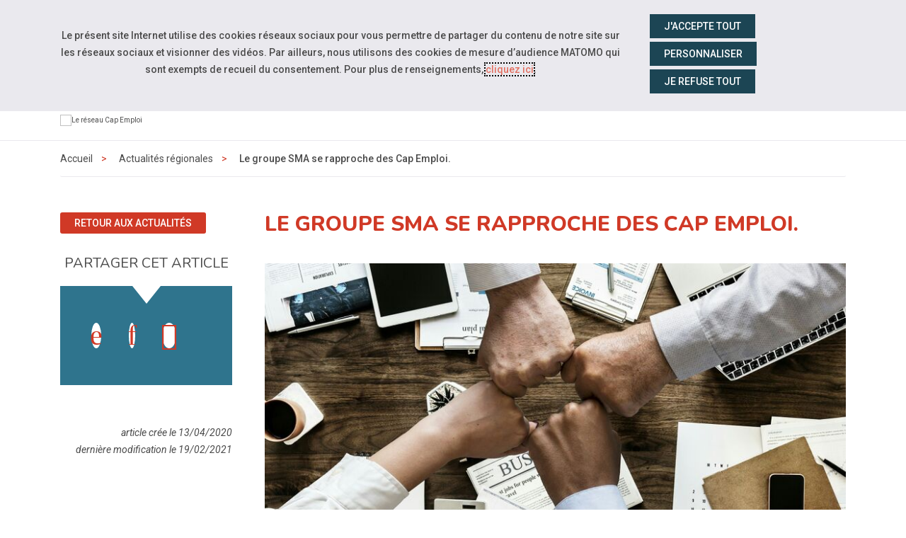

--- FILE ---
content_type: text/html; charset=UTF-8
request_url: https://www.cheops-iledefrance.com/actualites/evenements/le-groupe-sma-se-rapproche-des-cap-emploi.html
body_size: 21105
content:
<!doctype html>
<html lang="fr">
<head>
  <meta charset="UTF-8">
<meta http-equiv="X-UA-Compatible" content="IE=edge">
<meta name="viewport" content="width=device-width, initial-scale=1, shrink-to-fit=no">
<meta http-equiv="x-ua-compatible" content="ie=edge">



<title>Le groupe SMA se rapproche des Cap Emploi. - Cheops Île-de-France </title>



<META NAME="ROBOTS" CONTENT="INDEX,FOLLOW" />
<meta name="bm-monitoring" content="website" />

<base href="https://www.cheops-iledefrance.com/" />
<link rel="canonical" href="https://www.cheops-iledefrance.com/actualites/evenements/le-groupe-sma-se-rapproche-des-cap-emploi.html" />

<link rel="apple-touch-icon" sizes="180x180" href="/cheops-apple-touch-icon.png">
<link rel="icon" type="image/png" sizes="32x32" href="/cheops-favicon-32x32.png">
<link rel="icon" type="image/png" sizes="16x16" href="/cheops-favicon-16x16.png">
<link rel="manifest" href="/cheops-site.webmanifest">


<link rel="preconnect" href="https://fonts.googleapis.com">
<link rel="preconnect" href="https://fonts.gstatic.com" crossorigin>
<link href="https://fonts.googleapis.com/css2?family=Nunito:ital,wght@0,300;0,400;0,500;0,600;0,700;0,800;0,900;1,300;1,400;1,500;1,600;1,700;1,800;1,900&family=Material+Symbols+Outlined:opsz,wght,FILL,GRAD@20..48,100..700,0..1,-50..200&family=Roboto:ital,wght@0,300;0,400;0,500;0,700;1,300;1,400;1,500;1,700&display=swap" rel="stylesheet">


<link rel="stylesheet" href="/assets/components/modxminify/cache/styles-5-1740049675.min.css" type="text/css" media="all" />
	<link rel="stylesheet" href="/assets/templates/meridian-cheops-regional/iledefrance.css?v=1544434367" type="text/css" media="screen" />


<!--



-->


























<script type="application/ld+json">
{
  "@context": "http://schema.org",
  "@type": "Organization",
  "address": {
    "@type": "PostalAddress",
    "addressLocality": "Paris, France",
    "postalCode": "F-75019",
    "streetAddress": "43 bis rue d'Hautpoul"
  },
  "name": "Cheops Île-de-France",
  "telephone": ""
}
</script>



<meta name="ids_page-contact_cap-emploi" content="6556,6715,6768,7404,7457,7510,7563,7616" />


<meta name="ids_page-actualites_cap-emploi" content="6566,6725,6778,7414,7467,7520,7573,7626" />






































<script type="application/ld+json">
{
  "@context": "http://schema.org",
  "@type": "Organization",
  "address": {
    "@type": "PostalAddress",
    "addressLocality": "Paris, France",
    "postalCode": "F-75014",
    "streetAddress": "55, rue Boissonnade "
  },
  "email": "contact@cheops-iledefrance.com",
  "name": "Cheops Île-de-France",
  "telephone": ""
}
</script>





<!-- Matomo -->
<script>
  var _paq = window._paq = window._paq || [];
  /* tracker methods like "setCustomDimension" should be called before "trackPageView" */
  _paq.push(['trackPageView']);
  _paq.push(['enableLinkTracking']);
  (function() {
    var u="//matomo.data-cheops.ovh/";
    _paq.push(['setTrackerUrl', u+'matomo.php']);
    _paq.push(['setSiteId', '16']);
    var d=document, g=d.createElement('script'), s=d.getElementsByTagName('script')[0];
    g.async=true; g.src=u+'matomo.js'; s.parentNode.insertBefore(g,s);
  })();
</script>
<!-- End Matomo Code -->


  




<meta property="og:title" content="Cheops Île-de-France : Le groupe SMA se rapproche des Cap Emploi." />
<meta property="og:description" content="Aujourd’hui acteur majeur sur le marché de l’assurance en France, le Groupe SMA compte sur les Cap Emploi pour tendre vers l’atteinte de son obligation d’emploi. Le Groupe SMA s’est bâti autour de valeurs mutualistes plaçant l’humain au cœur de toute réflexion stratégique pour devenir l’assureur de toutes les entreprises, des professionnels, des dirigeants, de leurs salariés et de leurs proches." />
<meta property="og:type" content="article" />
<meta property="og:url" content="https://www.cheops-iledefrance.com/actualites/evenements/le-groupe-sma-se-rapproche-des-cap-emploi.html" />
<meta property="og:image" content="https://www.cheops-iledefrance.com/assets/cache/images-cache/images/cheops/region/iledefrance/banque-d-images/paper-3213924_1920.f79afa28.jpg" />


<meta property="og:published_time" content="1586784240" />
<meta property="og:modified_time" content="1613730326" />


<meta name="twitter:card" content="summary" />

</head>
<body id="id13013" class="context-iledefrance template15 parentN1_1726  parentN2_13013">
  <div id="page">
	
	<header id="header" class="header-v2">
    <nav class="navbar navbar-expand-md supra" id="topnav" aria-label="Menu outils">

        <div class="container-fluid align-items-stretch">

<div id="navigation_skip" >
  <ul class="nav skip-links sr-only">
	<li>
	  <a id="skip-nav"  href="actualites/evenements/le-groupe-sma-se-rapproche-des-cap-emploi.html#navigation" class="nav-link anchor" data-icone="espace-adherent">
		<span class="icone glyph glyph-menu"></span>
		<span class="nav-link-inner">Aller à la navigation</span>
	  </a>
	</li>
	<li>
	  <a id="skip-content"  href="actualites/evenements/le-groupe-sma-se-rapproche-des-cap-emploi.html#content" class="nav-link anchor" data-icone="espace-adherent">
		<span class="icone glyph glyph-contenu"></span>
		<span class="nav-link-inner">Aller au contenu</span>
	  </a>
	</li>
  </ul><!-- fin.skip-links -->
</div>



            <div class="navbar-nav reseau sociaux form-search form-light">

      








<ul class="navbar-nav nav nav-sociaux">





<li class="nav-item  linkedin" data-icone="linkedin">
	<a href="https://www.linkedin.com/company/cheops-ile-de-france/" class="nav-link" target="_blank">
	  <span class="icone glyph glyph-linked-in"></span><span class="sr-only">Accéder à notre page Linkedin</span>
	</a>
  </li>



  <li class="nav-item last twitter" data-icone="twitter">
	<a href="https://twitter.com/CheopsIDF" class="nav-link" target="_blank">
	  <span class="icone glyph glyph-twitter"></span><span class="sr-only">Accéder à notre page Twitter</span></a>
  </li>




</ul>

            <button class="navbar-toggler" type="button" data-toggle="collapse" data-target="#nav-right" aria-controls="nav-right" aria-expanded="false" aria-label="Navigation">
              <span class="navbar-toggler-icon"></span>
            </button>




            </div><!-- fin.navbar-nav -->
		<div class="navbar-collapse justify-content-md-end collapse" id="nav-right">
      <ul class="navbar-nav nav nav-right">

		<li class="nav-item" >
		  <div class="dropdown">
			<button class="btn btn-outline-light dropdown-toggle" type="button" id="dropdownMenuButtonReseau" data-toggle="dropdown" aria-haspopup="true" aria-expanded="false">
			  <span class="material-symbols-outlined">travel_explore</span> Sites du réseau
			</button>
			<div class="dropdown-menu" aria-labelledby="dropdownMenuButtonReseau">

			  <a class="dropdown-item" href="https://www.capemploi.info/qui-sommes-nous/" title="Découvrez le site de Cap emploi national">Cap emploi national</a>

			  <a class="dropdown-item" href="https://www.cheops-ops.org/notre-reseau/" title="Découvrez le réseau Cap emploi">Réseau Cheops</a>

			  <a class="dropdown-item" href="https://espace-adherents.cheops-ops.org/" title="Consulter l'espace adhérent">Espace adhérent</a>

			</div>
		  </div>
		</li>


<!--
      <li class="nav-item " >
        <a href="/contact.html" class="nav-link" data-icone="">
         <span class="material-symbols-outlined">mail</span> <span class="nav-link-inner">Contact</span>
        </a>
      </li>
-->

		<li class="nav-item" >
		  <div class="dropdown">
			<button class="btn btn-outline-light dropdown-toggle" type="button" id="dropdownMenuButtonAccessibilite" data-toggle="dropdown" aria-haspopup="true" aria-expanded="false">
			  <span class="material-symbols-outlined">settings_accessibility</span> Accessibilité
			</button>

			<div class="dropdown-menu" aria-labelledby="dropdownMenuButtonAccessibilite">
			  <a class="dropdown-item" href="accessibilite.html" title="Découvrez">Informations</a>

			  <span class="dropdown-item confortplus"><span id="myconfortplusContainer"></span></span>








			</div>
		  </div>
		</li>















      <li class="nav-item last">


		<div class="form-search form-light">
         <form action="resultats-de-recherche.html" method="get" class="search form-inline mt-2 mt-md-0" role="search">
  <input type="hidden" name="id" value="1713" /> 
  <div class="input-group" role="group">
	<input type="text" placeholder="Votre recherche" value="" name="search" class="form-control" aria-label="Saisissez votre recherche ">
	<span class="input-group-btn">
	  <button class="btn" id="ok" type="submit" aria-label="Lancer la recherche">ok</button>
	</span>
  </div>
</form>

	  	</div>


      </li>

      </ul>
			</div>


        </div>
    </nav>


    <nav class="navbar navbar-expand-md supra" id="logo-cta" aria-label="Menu principal">
        <div class="container">
            <button class="navbar-toggler" type="button" data-toggle="collapse" data-target="#collapsing-navbar2" aria-controls="collapsing-navbar2" aria-expanded="false" aria-label="Navigation">
              <span class="navbar-toggler-icon"></span>
            </button>
		  <div class="navbar-brand-wrapper">
              
			  <a class="navbar-brand" href="#" title="Retour à la page d'accueil" aria-label="Accueil - Cheops">Cheops Île-de-France</a>
			  
              <span class="navbar-brand-baseline"><img src="/assets/templates/meridian-cheops-national/images/logo-cheops-baseline-211.png" alt="Le réseau Cap Emploi" /></span>
            </div>
            <div class="navbar-collapse collapse justify-content-end" id="collapsing-navbar2">
            <button class="navbar-toggler" type="button" data-toggle="collapse" data-target="#collapsing-navbar2" aria-controls="collapsing-navbar2" aria-expanded="false" aria-label="Navigation">
              <span class="navbar-toggler-icon"></span>
            </button>

			<div id="navigation">
        <ul class="navbar-nav nav flex-nowrap" aria-label="navigation principale"><li class="nav-item first" id="item1719">
  <a href="qui-sommes-nous/"  class="nav-link"><span class="nav-link-inner">Qui sommes-nous ?</span></a>

  <button type="button" class="navbar-toggler d-md-none" data-toggle="collapse" data-target="#item1719 > .nav-wrapper" aria-expanded="false" aria-controls="navbar" aria-label="Détails du sous-menu">
    <span class="navbar-toggler-icon"></span>
  </button>

  <div class="nav-wrapper collapse"><ul class="navbar-nav nav flex-nowrap" aria-label="navigation principale"><li class="nav-item first" id="item1721"><a href="qui-sommes-nous/notre-cheops-regional.html"  class="nav-link" >Notre Cheops régional</a></li><li class="nav-item " id="item1720"><a href="qui-sommes-nous/presentation-du-reseau-des-cheops-regionaux.html"  class="nav-link" >Présentation du réseau des Cheops régionaux</a></li><li class="nav-item " id="item50106">
  <a href="qui-sommes-nous/tout-savoir-sur-les-cap-emploi/"  class="nav-link"><span class="nav-link-inner">Tout savoir sur les Cap emploi</span></a>

  <button type="button" class="navbar-toggler d-md-none" data-toggle="collapse" data-target="#item50106 > .nav-wrapper" aria-expanded="false" aria-controls="navbar" aria-label="Détails du sous-menu">
    <span class="navbar-toggler-icon"></span>
  </button>

  <div class="nav-wrapper collapse"><ul class="navbar-nav nav flex-nowrap" aria-label="navigation principale"><li class="nav-item first" id="item50107"><a href="qui-sommes-nous/50106/laccompagnement-dans-lemploi.html"  class="nav-link" >L'accompagnement dans l'emploi</a></li><li class="nav-item last" id="item50108"><a href="qui-sommes-nous/50106/laccompagnement-vers-lemploi.html"  class="nav-link" >L'accompagnement vers l'emploi</a></li></ul></div>
</li><li class="nav-item " id="item50565"><a href="qui-sommes-nous/presentation-cap-emploi-speciale-partenaires.html"  class="nav-link" >Présentation  Cap emploi "spéciale partenaires"</a></li><li class="nav-item " id="item50566"><a href="qui-sommes-nous/vous-etes-une-personne-en-situation-de-handicap-decouvrez-les-missions-des-cap-emploi.html"  class="nav-link" >Vous êtes une personne en situation de Handicap ? Découvrez les missions des Cap emploi</a></li><li class="nav-item " id="item50567"><a href="qui-sommes-nous/vous-etes-un-employeur-decouvrez-les-missions-des-cap-emploi.html"  class="nav-link" >Vous êtes un employeur ? Découvrez les missions des Cap emploi</a></li><li class="nav-item " id="item1715"><a href="recrutement/"  class="nav-link" >Rejoignez notre équipe</a></li><li class="nav-item last" id="item1749">
  <a href="chiffres-cles/"  class="nav-link"><span class="nav-link-inner">Chiffres Clés</span></a>

  <button type="button" class="navbar-toggler d-md-none" data-toggle="collapse" data-target="#item1749 > .nav-wrapper" aria-expanded="false" aria-controls="navbar" aria-label="Détails du sous-menu">
    <span class="navbar-toggler-icon"></span>
  </button>

  <div class="nav-wrapper collapse"><ul class="navbar-nav nav flex-nowrap" aria-label="navigation principale"><li class="nav-item first" id="item29537"><a href="qui-sommes-nous/chiffres-cles/rapport-dactivite-2021-des-cap-emploi.html"  class="nav-link" >Rapport d'activité 2021 des Cap emploi</a></li><li class="nav-item last" id="item14034"><a href="qui-sommes-nous/chiffres-cles/rapport-dactivite-2019/"  class="nav-link" >Résultats 2019 des Cap emploi en Ile de France</a></li></ul></div>
</li></ul></div>
</li><li class="nav-item " id="item1722">
  <a href="nos-missions/"  class="nav-link"><span class="nav-link-inner">Nos missions</span></a>

  <button type="button" class="navbar-toggler d-md-none" data-toggle="collapse" data-target="#item1722 > .nav-wrapper" aria-expanded="false" aria-controls="navbar" aria-label="Détails du sous-menu">
    <span class="navbar-toggler-icon"></span>
  </button>

  <div class="nav-wrapper collapse"><ul class="navbar-nav nav flex-nowrap" aria-label="navigation principale"><li class="nav-item first" id="item1723"><a href="nos-missions/representation-regionale.html"  class="nav-link" >Le déploiement régional des politiques publiques d’emploi en faveur des personnes en situation de handicap</a></li><li class="nav-item last" id="item1724"><a href="nos-missions/coordination-et-animation.html"  class="nav-link" >L'animation du réseau des Cap emploi</a></li></ul></div>
</li><li class="nav-item " id="item1725"><a href="nos-cap-emploi/"  class="nav-link" >Annuaire</a></li><li class="nav-item active" id="item1726"><a href="actualites/"  class="nav-link" >Actualités</a></li><li class="nav-item last" id="item39970"><a href="evenements/"  class="nav-link" >Évènements</a></li></ul>

<!--
		  &where=`[{"parent:=":0},{"or:parent:NOT IN":[ 1726 ]}]`
		  &where=`[{"parent:=":0}]`

-->

            	</div>
            </div>
        </div>
    </nav>
</header>

	
	<main id="maincontent" role="main">
	    <nav class="subnav subnav-mobile dropdown d-block d-md-none d-print-none" aria-label="Menu secondaire">
    <button class="dropdown-toggle" type="button" id="dropdownMenuButton" data-toggle="dropdown" aria-haspopup="true" aria-expanded="false">
	  <span class="icone glyph glyph-actus"></span>
      <span class="nav-link-inner">
	  Actualités régionales
      </span>
    </button><ul class="nav dropdown-menu" aria-labelledby="dropdownMenuButton"><li class="nav-item first" id="item-m-27164"><a href="actualites/evenements/2021/semaine-europeenne-pour-l’emploi-des-personnes-handicapees-15-21-novembre-2021-seeph2021.html"  class="nav-link"><span class="nav-link-inner">Semaine Européenne pour l’Emploi des Personnes Handicapées 15-21 novembre 2021 #SEEPH2021</span></a></li><li class="nav-item " id="item-m-2380"><a href="actualites/partenaires/2019/convention-atouts-pour-tous.html"  class="nav-link"><span class="nav-link-inner">Convention Régionale "ATOUTS POUR TOUS"</span></a></li><li class="nav-item " id="item-m-2384"><a href="actualites/gouvernance-francilienne/assemblee-generale-de-cheops-ile-de-france.html"  class="nav-link"><span class="nav-link-inner">Assemblée générale de CHEOPS Ile de France</span></a></li><li class="nav-item " id="item-m-14947"><a href="actualites/evenements/2020/seeph-2020-le-compte-a-rebours-est-declenche.html"  class="nav-link"><span class="nav-link-inner">SEEPH 2020 le compte à rebours est déclenché</span></a></li><li class="nav-item " id="item-m-2667"><a href="actualites/evenements/lancement-des-sites-internet-cheops-regionaux/"  class="nav-link"><span class="nav-link-inner">Lancement des sites internet Cheops Régionaux</span></a></li><li class="nav-item " id="item-m-29088"><a href="actualites/partenaires/2022/signature-convention-cheops-ile-de-france-transitions-pro-ile-de-france.html"  class="nav-link"><span class="nav-link-inner">Signature convention Cheops Ile de France - Transitions Pro Ile de France</span></a></li><li class="nav-item " id="item-m-2381"><a href="actualites/evenements/salon-des-entrepreneurs-2019.html"  class="nav-link"><span class="nav-link-inner">Salon des Entrepreneurs 2019</span></a></li><li class="nav-item " id="item-m-2413"><a href="actualites/partenaires/2019/cheops-idf,-cap-emploi-et-entreprises-adaptees,-cap-sur-2022.html"  class="nav-link"><span class="nav-link-inner">CHEOPS IDF, Cap Emploi et Entreprises Adaptées, cap sur 2022</span></a></li><li class="nav-item " id="item-m-9442"><a href="actualites/gouvernance-francilienne/reunion-des-directeurs-des-cap-emploi-franciliens-et-conseil-d’administration-cheops-ile-de-france-le-13-novembre-2019.html"  class="nav-link"><span class="nav-link-inner">Réunion des directeurs des Cap emploi franciliens et conseil d’administration Cheops Ile-De-France le 13 novembre 2019.</span></a></li><li class="nav-item " id="item-m-2383"><a href="actualites/evenements/duoday-en-ile-de-france.html"  class="nav-link"><span class="nav-link-inner">DUODAY en Ile de France</span></a></li><li class="nav-item " id="item-m-2414"><a href="actualites/partenaires/2019/les-operateurs-cep-franciliens-signent-une-convention-de-collaboration.html"  class="nav-link"><span class="nav-link-inner">Les opérateurs CEP Franciliens signent une convention de collaboration</span></a></li><li class="nav-item " id="item-m-29352"><a href="actualites/evenements/2022/cest-nouveau-en-ile-de-france.html"  class="nav-link"><span class="nav-link-inner">C'est nouveau en Ile de France</span></a></li><li class="nav-item " id="item-m-2636"><a href="actualites/partenaires/2019/cap-emploi-75-accueille-le-comite-de-pilotage-national-de-«-l’emploi-accompagne-».html"  class="nav-link"><span class="nav-link-inner">CAP EMPLOI 75 accueille le comité de pilotage national de « l’Emploi accompagné ».</span></a></li><li class="nav-item " id="item-m-29353"><a href="actualites/evenements/2022/les-cap-emploi-franciliens,-operateurs-du-maintien-en-emploi-en-ile-de-france.html"  class="nav-link"><span class="nav-link-inner">Les Cap Emploi Franciliens, opérateurs du maintien en emploi en Ile de France.</span></a></li><li class="nav-item " id="item-m-7904"><a href="actualites/evenements/duoday-en-ile-de-france,-faisons-le-point….html"  class="nav-link"><span class="nav-link-inner">DUODAY en Ile de France, faisons le point…</span></a></li><li class="nav-item " id="item-m-2637"><a href="actualites/partenaires/2019/lancement-officiel-de-duoday-en-ile-de-france.html"  class="nav-link"><span class="nav-link-inner">Lancement officiel de Duoday en Ile de France</span></a></li><li class="nav-item " id="item-m-29834"><a href="actualites/evenements/2022/le-partenariat-sorganise-entre-les-cap-emploi-et-but.html"  class="nav-link"><span class="nav-link-inner">Le partenariat s'organise entre les Cap Emploi et BUT</span></a></li><li class="nav-item " id="item-m-7920"><a href="actualites/evenements/rencontrez-les-entreprises-qui-recrutent.html"  class="nav-link"><span class="nav-link-inner">Rencontrez les entreprises qui recrutent</span></a></li><li class="nav-item " id="item-m-8104"><a href="actualites/partenaires/2019/cheops-conventionne-avec-la-federation-de-la-vente-a-directe.html"  class="nav-link"><span class="nav-link-inner">CHEOPS conventionne avec la Fédération de la Vente à Directe</span></a></li><li class="nav-item " id="item-m-7926"><a href="actualites/evenements/jeux-olympiques-2024,-les-personnes-handicapees-seront-de-la-fete-de-l’emploi.html"  class="nav-link"><span class="nav-link-inner">Jeux Olympiques 2024, les personnes handicapées seront de la fête de l’emploi</span></a></li><li class="nav-item " id="item-m-8105"><a href="actualites/partenaires/2019/preventica-2019,-cap-emploi-77-temoigne-de-son-experience.html"  class="nav-link"><span class="nav-link-inner">Préventica 2019, CAP EMPLOI 77 témoigne de son expérience.</span></a></li><li class="nav-item " id="item-m-48843"><a href="actualites/etape-regionale-du-grand-concours-culinaire-cap-handicook-2024-paris-le-13-mai-2024.html"  class="nav-link"><span class="nav-link-inner">Etape régionale du grand concours culinaire Cap Handicook 2024 : Paris le 13 mai 2024</span></a></li><li class="nav-item " id="item-m-7927"><a href="actualites/evenements/fete-de-l’orientation-et-de-l’alternance-du-medef-ile-de-france.html"  class="nav-link"><span class="nav-link-inner">Fête de l’Orientation et de l’Alternance du Medef Ile de France.</span></a></li><li class="nav-item " id="item-m-7939"><a href="actualites/evenements/rencontre-entre-cheops-idf-et-le-conseil-regional.html"  class="nav-link"><span class="nav-link-inner">Rencontre entre CHEOPS IDF et le Conseil Régional</span></a></li><li class="nav-item " id="item-m-8117"><a href="actualites/partenaires/2019/lancement-de-la-ressource-handicap-formation-ou-rhf.html"  class="nav-link"><span class="nav-link-inner">Lancement de la RESSOURCE HANDICAP FORMATION - ou RHF</span></a></li><li class="nav-item " id="item-m-7942"><a href="actualites/evenements/b.yourself,-le-forum-handi-alternance-and-emploi-du-groupe-bouygues-avec-les-cap-emploi-francilens.html"  class="nav-link"><span class="nav-link-inner">B.YOURSELF, le forum handi-alternance & emploi du groupe Bouygues avec les CAP EMPLOI franciliens</span></a></li><li class="nav-item " id="item-m-8119"><a href="actualites/partenaires/2019/barometre-2018-de-cheops-et-des-cap-emploi.html"  class="nav-link"><span class="nav-link-inner">Baromètre 2018 de Cheops et des Cap Emploi</span></a></li><li class="nav-item " id="item-m-7946"><a href="actualites/evenements/les-cap-emploi-franciliens-se-mobilisent-pour-l’apprentissage.html"  class="nav-link"><span class="nav-link-inner">Les Cap Emploi Franciliens se mobilisent pour l’apprentissage.</span></a></li><li class="nav-item " id="item-m-8143"><a href="actualites/partenaires/2019/comment-la-societe-peut-elle-garantir-une-vraie-place-aux-personnes-handicapees.html"  class="nav-link"><span class="nav-link-inner">Comment la société peut-elle garantir une vraie place aux personnes handicapées ?</span></a></li><li class="nav-item " id="item-m-7980"><a href="actualites/evenements/assemblee-generale-de-larml-ile-de-france.html"  class="nav-link"><span class="nav-link-inner">Assemblée générale de l'ARML Ile de France</span></a></li><li class="nav-item " id="item-m-8273"><a href="actualites/partenaires/2019/nouveau-pacte-parisien-pour-lemploi-et-les-entreprises.html"  class="nav-link"><span class="nav-link-inner">Nouveau Pacte Parisien pour l'Emploi et les Entreprises</span></a></li><li class="nav-item " id="item-m-33297"><a href="actualites/oeth-envie-de-donner-du-sens-a-votre-carriere-decouvrez-7-metiers-qui-recrutent.html"  class="nav-link"><span class="nav-link-inner">OETH : Envie de donner du sens à votre carrière ? Découvrez 7 métiers qui recrutent</span></a></li><li class="nav-item " id="item-m-7985"><a href="actualites/evenements/recrutement,-evolution-et-maintien-en-emploi,-le-groupe-transdev-compte-sur-cheops-et-les-cap-emploi.html"  class="nav-link"><span class="nav-link-inner">Recrutement, évolution et maintien en emploi, le Groupe TRANSDEV compte sur Cheops et les CAP EMPLOI.</span></a></li><li class="nav-item " id="item-m-8286"><a href="actualites/partenaires/2019/resultats-2018-du-fiphfp-une-progression-historique-du-taux-d’emploi.html"  class="nav-link"><span class="nav-link-inner">Résultats 2018 du FIPHFP - une progression historique du taux d’emploi</span></a></li><li class="nav-item " id="item-m-7995"><a href="actualites/evenements/fete-de-l’alternance-du-medef,-faisons-le-bilan.html"  class="nav-link"><span class="nav-link-inner">Fête de l’alternance du Medef, faisons le bilan.</span></a></li><li class="nav-item " id="item-m-8402"><a href="actualites/partenaires/2019/rencontres-regionales-emploi-accompagne-en-ile-de-france.html"  class="nav-link"><span class="nav-link-inner">Rencontres régionales Emploi Accompagné en Ile de France</span></a></li><li class="nav-item " id="item-m-7996"><a href="actualites/evenements/lopen-forum-essec-hanploi.com-vous-accueille-mardi-28-mai-2019.html"  class="nav-link"><span class="nav-link-inner">L'Open Forum ESSEC-Hanploi.com vous accueille mardi 28 mai 2019</span></a></li><li class="nav-item " id="item-m-8403"><a href="actualites/partenaires/2019/premiere-edition-des-«-rencontres-entreprenariat-et-vente-directe-»-dans-le-val-d’oise.html"  class="nav-link"><span class="nav-link-inner">Première édition des « Rencontres Entreprenariat et Vente directe » dans le Val d’Oise</span></a></li><li class="nav-item " id="item-m-8007"><a href="actualites/evenements/duoday,-pour-les-cap-emploi,-la-barre-des-3-000-duos-est-depassee-!!!.html"  class="nav-link"><span class="nav-link-inner">Duoday, pour les CAP EMPLOI, la barre des 3 000 Duos est dépassée !!!</span></a></li><li class="nav-item " id="item-m-8658"><a href="actualites/partenaires/2019/cap-emploi-95-engage-pour-reduire-la-fracture-numerique-!.html"  class="nav-link"><span class="nav-link-inner">Cap emploi 95 engagé pour réduire la fracture numérique !</span></a></li><li class="nav-item " id="item-m-8997"><a href="actualites/evenements/cheops-ile-de-france-present-au-congres-national.html"  class="nav-link"><span class="nav-link-inner">CHEOPS Ile de France présent au Congrès National.</span></a></li><li class="nav-item " id="item-m-8998"><a href="actualites/evenements/cap-emploi-77-partenaire-de-village-nature.html"  class="nav-link"><span class="nav-link-inner">CAP EMPLOI 77 partenaire de Village Nature</span></a></li><li class="nav-item " id="item-m-8999"><a href="actualites/evenements/partenariat-entre-la-cramif-et-les-cap-emploi-franciliens.html"  class="nav-link"><span class="nav-link-inner">Partenariat entre la CRAMIF et les Cap Emploi Franciliens.</span></a></li><li class="nav-item " id="item-m-9011"><a href="actualites/evenements/congres-national-cheops.html"  class="nav-link"><span class="nav-link-inner">Congrès National CHEOPS</span></a></li><li class="nav-item " id="item-m-9013"><a href="actualites/evenements/signature-dune-covention-entre-cheops-et-altran.html"  class="nav-link"><span class="nav-link-inner">Signature d'une convention entre CHEOPS et Altran</span></a></li><li class="nav-item " id="item-m-9068"><a href="actualites/evenements/«-l’art-de-vivre-ensemble-culture,-medias-et-handicap.-creons-des-perspectives-!-».html"  class="nav-link"><span class="nav-link-inner">« L’art de vivre ensemble : Culture, Médias et Handicap. Créons des perspectives ! »</span></a></li><li class="nav-item " id="item-m-9111"><a href="actualites/evenements/la-decouverte-des-metiers-pour-une-orientation-reussie,-dressons-le-bilan.html"  class="nav-link"><span class="nav-link-inner">La découverte des métiers pour une orientation réussie !!!</span></a></li><li class="nav-item " id="item-m-9140"><a href="actualites/evenements/la-seeph-de-cap-emploi-77.html"  class="nav-link"><span class="nav-link-inner">La SEEPH de Cap Emploi 77</span></a></li><li class="nav-item " id="item-m-9333"><a href="actualites/evenements/partenariat-lance-entre-le-groupe-foncia-et-les-cap-emploi-franciliens.html"  class="nav-link"><span class="nav-link-inner">Partenariat lancé entre le Groupe FONCIA et les CAP EMPLOI Franciliens.</span></a></li><li class="nav-item " id="item-m-9377"><a href="actualites/evenements/le-partenariat-sengage-avec-kpark-en-ile-de-france.html"  class="nav-link"><span class="nav-link-inner">Le partenariat s'engage avec KparK en Ile de France.</span></a></li><li class="nav-item " id="item-m-9395"><a href="actualites/evenements/le-credit-agricole-brie-picardie-confie-ses-recrutements-a-cap-emploi-77.html"  class="nav-link"><span class="nav-link-inner">Le Crédit Agricole Brie Picardie confie ses recrutements à Cap Emploi 77</span></a></li><li class="nav-item " id="item-m-9437"><a href="actualites/evenements/convention-entre-le-fiphfp-et-boulogne-billancourt.html"  class="nav-link"><span class="nav-link-inner">Convention entre le FIPHFP et Boulogne Billancourt</span></a></li><li class="nav-item " id="item-m-9457"><a href="actualites/evenements/accompagner-les-employeurs-publics-au-recrutement,-le-savoir-faire-des-cap-emploi-franciliens.html"  class="nav-link"><span class="nav-link-inner">Accompagner les employeurs publics au recrutement, le savoir-faire des Cap emploi Franciliens.</span></a></li><li class="nav-item " id="item-m-9464"><a href="actualites/evenements/cap-emploi-ile-de-france,-acteur-majeur-pour-l’apprentissage-dans-la-fonction-publique.html"  class="nav-link"><span class="nav-link-inner">CAP EMPLOI Ile de France, acteur majeur pour l’apprentissage dans la Fonction Publique</span></a></li><li class="nav-item " id="item-m-9469"><a href="actualites/evenements/une-plateforme-dinformation-destinee-a-dispenser-de-l’information-sur-lensemble-du-parcours-de-vie-des-personnes-handicapees-doit-etre-mise-en-ligne-debut-2020.html"  class="nav-link"><span class="nav-link-inner">Une plateforme d'information destinée à dispenser de l’information sur l'ensemble du parcours de vie des personnes handicapées doit être mise en ligne début 2020</span></a></li><li class="nav-item " id="item-m-9509"><a href="actualites/evenements/journee-regionale-interprofessionnelle-du-spro-(service-public-regional-de-lorientation).html"  class="nav-link"><span class="nav-link-inner">Journée régionale interprofessionnelle du SPRO (Service Public Régional de l'Orientation)</span></a></li><li class="nav-item " id="item-m-9510"><a href="actualites/evenements/seminaire-professionnel-des-acteurs-du-maintien-dans-lemploi-en-ile-de-france.html"  class="nav-link"><span class="nav-link-inner">Séminaire professionnel des acteurs du maintien dans l'emploi en Ile de France.</span></a></li><li class="nav-item " id="item-m-9512"><a href="actualites/evenements/village-numerique-avec-cheops-ile-de-france.html"  class="nav-link"><span class="nav-link-inner">Village Numérique avec CHEOPS Ile de France</span></a></li><li class="nav-item " id="item-m-28380"><a href="actualites/evenements/2022/cap-emploi-partenaire-du-salon-travail-20-21-janvier.html"  class="nav-link"><span class="nav-link-inner">CAP EMPLOI PARTENAIRE DU SALON DU TRAVAIL ET DE LA MOBILITE PROFESSIONNELLE DE L'ETUDIANT</span></a></li><li class="nav-item " id="item-m-9935"><a href="actualites/evenements/l’apprentissage-public-au-ceur-des-reflexions-en-ile-de-france.html"  class="nav-link"><span class="nav-link-inner">L’apprentissage public au cœur des réflexions en Ile-de-France</span></a></li><li class="nav-item " id="item-m-9936"><a href="actualites/evenements/partenariat-entre-cap-emploi-75-et-la-mission-locale-de-paris.html"  class="nav-link"><span class="nav-link-inner">Partenariat entre Cap Emploi 75 et la Mission Locale de Paris</span></a></li><li class="nav-item " id="item-m-9947"><a href="actualites/evenements/rapprochement-entre-cap-emploi-et-pole-emploi,-c’est-parti-en-ile-de-france.html"  class="nav-link"><span class="nav-link-inner">Rapprochement entre Cap Emploi et Pôle Emploi, c’est parti en Ile de France.</span></a></li><li class="nav-item " id="item-m-10573"><a href="actualites/evenements/rencontre-regionale-avec-la-francaise-des-jeux.html"  class="nav-link"><span class="nav-link-inner">Rencontre régionale avec la Française des Jeux</span></a></li><li class="nav-item " id="item-m-10637"><a href="actualites/evenements/matinale-apprentissage-dans-la-fonction-publique.html"  class="nav-link"><span class="nav-link-inner">"Matinale Apprentissage" dans la Fonction Publique</span></a></li><li class="nav-item " id="item-m-10977"><a href="actualites/evenements/le-secteur-medico-social-recrute-avec-les-cap-emploi-!.html"  class="nav-link"><span class="nav-link-inner">Le secteur médico-social recrute avec les Cap Emploi !</span></a></li><li class="nav-item " id="item-m-11137"><a href="actualites/evenements/en-ile-de-france,-kiloutou-s’appuie-sur-les-cap-emploi.html"  class="nav-link"><span class="nav-link-inner">En Ile de France, KILOUTOU s’appuie sur les Cap Emploi</span></a></li><li class="nav-item " id="item-m-11170"><a href="actualites/evenements/inauguration-de-l’agence-kliff-by-randstad.html"  class="nav-link"><span class="nav-link-inner">Inauguration de l’agence KLIFF by randstad.</span></a></li><li class="nav-item " id="item-m-11190"><a href="actualites/evenements/duoday,-ensemble,-depassons-nos-prejuges-et-avancons-vers-l’inclusion.html"  class="nav-link"><span class="nav-link-inner">Duoday, ensemble, dépassons nos préjugés et avançons  vers l’inclusion.</span></a></li><li class="nav-item " id="item-m-11266"><a href="actualites/evenements/construire-des-projets-pour-repondre-au-plus-pres-des-besoins-de-nos-employeurs-clients.html"  class="nav-link"><span class="nav-link-inner">Construire des projets pour répondre au plus près des besoins de nos employeurs clients</span></a></li><li class="nav-item " id="item-m-11590"><a href="actualites/evenements/handimooc-reussir-sa-recherche-demploi-avec-un-handicap.html"  class="nav-link"><span class="nav-link-inner">HandiMOOC : réussir sa recherche d'emploi avec un handicap</span></a></li><li class="nav-item " id="item-m-11592"><a href="actualites/evenements/les-entreprises-adaptees,-partenaires-des-cap-emploi-franciliens.html"  class="nav-link"><span class="nav-link-inner">Les entreprises adaptées, partenaires des Cap Emploi Franciliens</span></a></li><li class="nav-item " id="item-m-12278"><a href="actualites/evenements/covid-19,-les-10-mesures-de-lagefiph.html"  class="nav-link"><span class="nav-link-inner">COVID 19, les 10 mesures de l'AGEFIPH</span></a></li><li class="nav-item active" id="item-m-13013"><a href="actualites/evenements/le-groupe-sma-se-rapproche-des-cap-emploi.html"  class="nav-link"><span class="nav-link-inner">Le groupe SMA se rapproche des Cap Emploi.</span></a></li><li class="nav-item " id="item-m-14948"><a href="actualites/evenements/seeph-2020-le-compte-a-rebours-est-declenche.html"  class="nav-link"><span class="nav-link-inner">SEEPH 2020 le compte à rebours est déclenché</span></a></li><li class="nav-item " id="item-m-14949"><a href="actualites/evenements/rencontre-eiffage-construction-–-cap-emploi.html"  class="nav-link"><span class="nav-link-inner">Rencontre EIFFAGE Construction – Cap Emploi Franciliens</span></a></li><li class="nav-item " id="item-m-14950"><a href="actualites/evenements/reunion-du-comite-regional-travail-temporaire-en-faveur-des-th.html"  class="nav-link"><span class="nav-link-inner">Réunion du Comité régional Travail temporaire en faveur des TH</span></a></li><li class="nav-item " id="item-m-14951"><a href="actualites/evenements/duoday-2020,-cest-reparti-!.html"  class="nav-link"><span class="nav-link-inner">DuoDay 2020, c'est [re]parti !</span></a></li><li class="nav-item " id="item-m-9067"><a href="actualites/evenements/develloper-lemploi-des-personnes-handicapees-avec-linterim.html"  class="nav-link"><span class="nav-link-inner">Développer l'emploi des personnes handicapées avec l'intérim</span></a></li><li class="nav-item " id="item-m-29853"><a href="actualites/ile-de-france-un-webinaire-consacre-au-maintien-dans-l’emploi,-un-processus-daccompagnement-graduel.html"  class="nav-link"><span class="nav-link-inner">Ile-de-France - Un webinaire consacré au maintien dans l’emploi, un processus d'accompagnement graduel</span></a></li><li class="nav-item " id="item-m-29880"><a href="actualites/domus-vi-et-cheops-idf-lancent-leur-partenariat.html"  class="nav-link"><span class="nav-link-inner">Domus Vi et CHEOPS IDF lancent leur partenariat.</span></a></li><li class="nav-item " id="item-m-29902"><a href="actualites/en-ile-de-france,-les-petits-chaperons-rouges-recrutent-avec-les-cap-emploi.html"  class="nav-link"><span class="nav-link-inner">En Ile de France, Les Petits Chaperons Rouges recrutent avec les Cap Emploi.</span></a></li><li class="nav-item " id="item-m-29923"><a href="actualites/les-referents-fonctions-publiques-des-cap-emploi-franciliens.html"  class="nav-link"><span class="nav-link-inner">Les référents "Fonctions Publiques" des Cap Emploi Franciliens.</span></a></li><li class="nav-item " id="item-m-29924"><a href="actualites/les-cap-emploi-franciliens-partenaires-du-service-place-des-entreprises.html"  class="nav-link"><span class="nav-link-inner">Les Cap Emploi Franciliens partenaires du service Place des Entreprises</span></a></li><li class="nav-item " id="item-m-29934"><a href="actualites/les-cap-emploi-franciliens-au-rendez-vous-du-numerique.html"  class="nav-link"><span class="nav-link-inner">Les Cap Emploi Franciliens au rendez-vous du numérique.</span></a></li><li class="nav-item " id="item-m-29957"><a href="actualites/cheops-idf-sera-partenaire-de-la-fete-des-metiers,-de-lorientation-et-de-lalternance.html"  class="nav-link"><span class="nav-link-inner">Cheops IDF sera partenaire de la Fête des Métiers, de l'Orientation et de l'Alternance</span></a></li><li class="nav-item " id="item-m-30349"><a href="actualites/cheops-ile-de-france-et-les-cap-emploi-au-coeur-de-la-fete-de-lalternance.html"  class="nav-link"><span class="nav-link-inner">Cheops Ile de France et les Cap Emploi au coeur de la fête de l'Alternance</span></a></li><li class="nav-item " id="item-m-30480"><a href="actualites/lancement-du-barometre-emploi-and-handicap.html"  class="nav-link"><span class="nav-link-inner">Lancement du Baromètre Emploi & Handicap</span></a></li><li class="nav-item " id="item-m-31556"><a href="actualites/partenariat-avec-domusvi,-cest-parti-dans-les-yvelines-!!!.html"  class="nav-link"><span class="nav-link-inner">Partenariat avec Domusvi, c'est parti dans les Yvelines !!!</span></a></li><li class="nav-item " id="item-m-31557"><a href="actualites/groupe-korian-recrutements-dapprentis-cuisiniers-et-aides-soignants…saison-2-en-ile-de-france.html"  class="nav-link"><span class="nav-link-inner">Groupe Korian : Recrutements d'apprentis : Cuisiniers et Aides-Soignants…Saison 2 en Ile de France.</span></a></li><li class="nav-item " id="item-m-31562"><a href="actualites/rencontre-entre-l’opco-ep-et-cheops-idf.html"  class="nav-link"><span class="nav-link-inner">Rencontre entre l’OPCO EP et CHEOPS IDF</span></a></li><li class="nav-item " id="item-m-31565"><a href="actualites/premiere-rencontre-du-reseau-des-referents-handicap-en-essonne-sur-le-theme-recrutement-et-maintien-dans-lemploi-de-personnes-handicapees.html"  class="nav-link"><span class="nav-link-inner">Première rencontre du réseau des référents handicap en Essonne sur le thème : "Recrutement et maintien dans l'emploi de personnes handicapées"</span></a></li><li class="nav-item " id="item-m-31566"><a href="actualites/cap-emploi-95-est-partenaire-de-la-deuxieme-edition-des-fontaines-de-lemploi-centre-commercial-regional-des-trois-fontaines.html"  class="nav-link"><span class="nav-link-inner">Cap Emploi 95 est partenaire de la deuxième édition des Fontaines de l'emploi Centre Commercial Régional des Trois Fontaines.</span></a></li><li class="nav-item " id="item-m-31600"><a href="actualites/job-dating-pole-emploi-et-cap-emploi-91-a-juvisy-sur-orge.html"  class="nav-link"><span class="nav-link-inner">Job dating Pôle emploi et Cap emploi 91 à Juvisy-sur-Orge</span></a></li><li class="nav-item " id="item-m-31602"><a href="actualites/en-ile-de-france,-les-recrutements-ratp-s’engagent-avec-cap-emploi-et-pole-emploi.html"  class="nav-link"><span class="nav-link-inner">En Ile de France, les recrutements RATP s’engagent avec Cap Emploi et Pôle Emploi.</span></a></li><li class="nav-item " id="item-m-31880"><a href="actualites/duoday2022-ce-sera-le-17-novembre-!.html"  class="nav-link"><span class="nav-link-inner">#DuoDay2022 : ce sera le 17 novembre !</span></a></li><li class="nav-item " id="item-m-31901"><a href="actualites/cheops-ile-de-france-et-les-cap-emploi-partenaire-du-forum-alternance-de-la-ccip.html"  class="nav-link"><span class="nav-link-inner">Cheops Ile de France et les Cap Emploi partenaires du Forum Alternance de la CCIP</span></a></li><li class="nav-item " id="item-m-32180"><a href="actualites/cap-emploi-92-partie-prenante-de-la-cite-de-lemploi-de-gennevilliers.html"  class="nav-link"><span class="nav-link-inner">Cap Emploi 92 partie prenante de la Cité de l'Emploi de Gennevilliers</span></a></li><li class="nav-item " id="item-m-32190"><a href="actualites/rugby-fauteuil-et-journee-emploi-essai-transforme.html"  class="nav-link"><span class="nav-link-inner">Rugby fauteuil et journée emploi : essai transformé</span></a></li><li class="nav-item " id="item-m-32206"><a href="actualites/cap-emploi-77-et-pole-emploi-vont-sur-le-terrain.html"  class="nav-link"><span class="nav-link-inner">Cap Emploi 77 et Pôle Emploi vont sur le terrain.</span></a></li><li class="nav-item " id="item-m-32381"><a href="actualites/cheops-ile-de-france-et-pole-emploi-interviennent-lors-de-la-matinale-regionale-de-l’unea.html"  class="nav-link"><span class="nav-link-inner">CHEOPS ILE DE FRANCE et Pôle emploi interviennent lors de la matinale régionale de l’UNEA</span></a></li><li class="nav-item " id="item-m-32508"><a href="actualites/on-connait-le-theme-de-la-seeph-2022.html"  class="nav-link"><span class="nav-link-inner">On connait le thème de la SEEPH 2022.</span></a></li><li class="nav-item " id="item-m-32509"><a href="actualites/cap-emploi-et-lagence-pole-emploi-de-stains-sensibilisent-les-employeurs.html"  class="nav-link"><span class="nav-link-inner">Cap emploi 78 et l'agence Pole emploi de Stains sensibilisent les employeurs.</span></a></li><li class="nav-item " id="item-m-32511"><a href="actualites/le-departement-de-seine-et-marne-a-la-rencontre-de-cap-emploi-77.html"  class="nav-link"><span class="nav-link-inner">Le département de Seine et Marne à la rencontre de Cap Emploi 77</span></a></li><li class="nav-item " id="item-m-32560"><a href="actualites/lopco-sante-organise-ses-grands-rendez-vous-de-l’alternance…cap-emploi-75-y-participe.html"  class="nav-link"><span class="nav-link-inner">L'OPCO Santé organise ses Grands Rendez-vous de l’Alternance…Cap Emploi 75 y participe.</span></a></li><li class="nav-item " id="item-m-32574"><a href="actualites/cheops-idf-participe-a-l’atelier-rrh-a-l’invitation-de-l’agefiph-idf.html"  class="nav-link"><span class="nav-link-inner">Cheops IDF participe à l’Atelier RRH à l’invitation de l’Agefiph IDF.</span></a></li><li class="nav-item " id="item-m-32576"><a href="actualites/cheops-ile-de-france-prend-sa-place-dans-l’animation-de-la-convention-atouts-pour-tous.html"  class="nav-link"><span class="nav-link-inner">Cheops Ile de France prend sa place dans l’animation de la convention Atouts pour tous</span></a></li><li class="nav-item " id="item-m-32945"><a href="actualites/un-forum-pour-parler-du-handicap-a-dammarie-les-lys-avec-cap-emploi-77.html"  class="nav-link"><span class="nav-link-inner">Un forum pour parler du handicap à Dammarie-lès-Lys avec Cap Emploi 77.</span></a></li><li class="nav-item " id="item-m-32948"><a href="actualites/partenariat-lance-entre-le-groupe-resides-etudes-and-les-cap-emploi-franciliens.html"  class="nav-link"><span class="nav-link-inner">Partenariat lancé entre le groupe Résides Etudes & les Cap Emploi Franciliens.</span></a></li><li class="nav-item " id="item-m-33075"><a href="actualites/mission-handicap-de-capgemini,-journee-portes-d’ouvertes-avec-pole-emploi-et-cap-emploi-92.html"  class="nav-link"><span class="nav-link-inner">Mission Handicap de CAPGEMINI, journée Portes d’ouvertes avec Pôle Emploi et Cap Emploi 92.</span></a></li><li class="nav-item " id="item-m-33081"><a href="actualites/retours-sur-le-salon-emploi-et-formation-91.html"  class="nav-link"><span class="nav-link-inner">Retours sur le Salon emploi et formation 91</span></a></li><li class="nav-item " id="item-m-33100"><a href="actualites/cap-emploi-92-assure-la-promotion-de-l’apprentissage.html"  class="nav-link"><span class="nav-link-inner">Cap Emploi 92 assure la promotion de l’apprentissage.</span></a></li><li class="nav-item " id="item-m-33241"><a href="actualites/partenariat-domusvi-/-cheops-ile-de-france-les-rencontres-departementales-se-poursuivent.html"  class="nav-link"><span class="nav-link-inner">Partenariat Domusvi / CHEOPS ILE DE FRANCE les rencontres départementales se poursuivent.</span></a></li><li class="nav-item " id="item-m-33266"><a href="actualites/rencontre-des-cap-emploi-78,91-and-95-avec-le-cig-grande-couronne.html"  class="nav-link"><span class="nav-link-inner">Rencontre des Cap emploi 78,91 & 95 avec le CIG Grande Couronne.</span></a></li><li class="nav-item " id="item-m-33270"><a href="actualites/visite-gagnante-de-lentreprise-fm-logistic-a-fontenay-tresigny.html"  class="nav-link"><span class="nav-link-inner">Visite gagnante de l'entreprise FM Logistic à Fontenay Tresigny.</span></a></li><li class="nav-item " id="item-m-33271"><a href="actualites/le-retour-du-barometre-de-l’activite-des-cap-emploi-au-senat.html"  class="nav-link"><span class="nav-link-inner">Le retour du Baromètre de l’activité des Cap Emploi au Sénat.</span></a></li><li class="nav-item " id="item-m-33402"><a href="actualites/le-partenariat-domusvi-cheops-ile-de-france-se-construit-sur-le-75-et-le-92.html"  class="nav-link"><span class="nav-link-inner">Le partenariat Domusvi CHEOPS ILE DE FRANCE se construit sur le 75 et le 92.</span></a></li><li class="nav-item " id="item-m-33420"><a href="actualites/hello-handicap-by-korian-2022.html"  class="nav-link"><span class="nav-link-inner">Hello handicap by Korian - 2022</span></a></li><li class="nav-item " id="item-m-33544"><a href="actualites/cap-emploi-et-pole-emploi-presents-sur-le-salon-inclusivday-le-03-juin-a-paris-la-defense.html"  class="nav-link"><span class="nav-link-inner">Cap emploi et Pôle emploi présents sur le salon Inclusiv'day le 03 juin à Paris- La Défense</span></a></li><li class="nav-item " id="item-m-34172"><a href="actualites/duoday-2022-cest-parti-!.html"  class="nav-link"><span class="nav-link-inner">DuoDay 2022 : c'est parti !</span></a></li><li class="nav-item " id="item-m-34182"><a href="actualites/changement-de-presidence-a-cap-emploi-77.html"  class="nav-link"><span class="nav-link-inner">Changement de présidence à Cap Emploi 77.</span></a></li><li class="nav-item " id="item-m-34197"><a href="actualites/lb-developpement-et-cap-emploi,-et-si-on-amplifiait-notre-partenariat.html"  class="nav-link"><span class="nav-link-inner">LB Développement et Cap Emploi, et si on amplifiait notre partenariat ?</span></a></li><li class="nav-item " id="item-m-34199"><a href="actualites/retour-sur-le-forum-pour-l’insertion-des-jeunes-en-situation-de-handicap.html"  class="nav-link"><span class="nav-link-inner">Retour sur le forum pour l’insertion des jeunes en situation de handicap</span></a></li><li class="nav-item " id="item-m-33753"><a href="actualites/la-region-ile-de-france-veut-doubler-le-nombre-de-stagiaires-de-la-formation-en-situation-de-handicap.html"  class="nav-link"><span class="nav-link-inner">La Région Île-de-France veut doubler le nombre de stagiaires de la formation en situation de handicap</span></a></li><li class="nav-item " id="item-m-34228"><a href="actualites/bien-etre-and-sante-au-travail,-si-on-parlait-handicap.html"  class="nav-link"><span class="nav-link-inner">Bien être & Santé au travail, si on parlait handicap ?</span></a></li><li class="nav-item " id="item-m-33756"><a href="actualites/la-direction-generale-de-pole-emploi-recrute-avec-cheops-idf-et-la-cap-emploi-franciliens.html"  class="nav-link"><span class="nav-link-inner">La Direction Générale de Pôle Emploi recrute avec les Cap Emploi Franciliens</span></a></li><li class="nav-item " id="item-m-34236"><a href="actualites/en-essonne,-on-perpetue-la-tradition-des-handicafes.html"  class="nav-link"><span class="nav-link-inner">En Essonne, on perpétue la tradition des Handicafés.</span></a></li><li class="nav-item " id="item-m-34252"><a href="actualites/ateliers-d’echanges-d’experiences-inter-operateurs-cep.html"  class="nav-link"><span class="nav-link-inner">ATELIERS D’ECHANGES D’EXPERIENCES INTER-OPERATEURS CEP</span></a></li><li class="nav-item " id="item-m-34489"><a href="actualites/job-dating-pour-les-demandeurs-d’emploi-handicapes-a-villejuif.html"  class="nav-link"><span class="nav-link-inner">Job dating pour les demandeurs d’emploi handicapés à Villejuif</span></a></li><li class="nav-item " id="item-m-34527"><a href="actualites/la-restauration-rapide-engage-des-actions-avec-cap-emploi-77.html"  class="nav-link"><span class="nav-link-inner">La restauration rapide engage des actions avec Cap Emploi 77.</span></a></li><li class="nav-item " id="item-m-34773"><a href="actualites/il-y-a-35-ans,-la-loidu10juillet1987-creait-l’obligation-d’emploi-de-travailleurs-handicapes-pour-les-entreprises.html"  class="nav-link"><span class="nav-link-inner">Il y a 35 ans, la #loidu10juillet1987 créait l’obligation d’emploi de travailleurs handicapés pour les entreprises.</span></a></li><li class="nav-item " id="item-m-34913"><a href="actualites/duoday-2022.html"  class="nav-link"><span class="nav-link-inner">DuoDay 2022</span></a></li><li class="nav-item " id="item-m-35114"><a href="actualites/quand-cap-emploi-92-participe-a-la-remobilisation-des-demandeurs-demploi.html"  class="nav-link"><span class="nav-link-inner">Quand Cap Emploi 92 participe à la remobilisation des demandeurs d'emploi</span></a></li><li class="nav-item " id="item-m-35168"><a href="actualites/vous-etes-employeurs-prives-ou-publics,-5-minutes-pour-comprendre-le-rapprochement-pole-emploi-cap-emploi.html"  class="nav-link"><span class="nav-link-inner">Employeurs privés ou publics, 5 minutes pour comprendre le rapprochement Pôle emploi Cap emploi</span></a></li><li class="nav-item " id="item-m-35170"><a href="actualites/rapprochement-avec-cap-emploi,-le-regard-d’une-conseillere-de-cap-emploi-95.html"  class="nav-link"><span class="nav-link-inner">Rapprochement avec Cap emploi, le regard d’une conseillère de Cap Emploi 95</span></a></li><li class="nav-item " id="item-m-35206"><a href="actualites/cheops-idf-et-handipacte-mobilisent-les-employeurs-publics.html"  class="nav-link"><span class="nav-link-inner">Cheops IDF et Handipacte mobilisent les employeurs publics.</span></a></li><li class="nav-item " id="item-m-35727"><a href="actualites/programme-exceptionnel-du-fiphfp.html"  class="nav-link"><span class="nav-link-inner">Programme exceptionnel du FIPHFP.</span></a></li><li class="nav-item " id="item-m-35728"><a href="actualites/le-fiphfp-revalorise-ses-aides.html"  class="nav-link"><span class="nav-link-inner">Le FIPHFP revalorise ses aides</span></a></li><li class="nav-item " id="item-m-35729"><a href="actualites/l’agefiph-revalorise-ses-aides.html"  class="nav-link"><span class="nav-link-inner">L’AGEFIPH revalorise ses aides</span></a></li><li class="nav-item " id="item-m-35731"><a href="actualites/cheops-idf-renouvelle-son-partenariat-avec-lirts.html"  class="nav-link"><span class="nav-link-inner">Cheops IDF renouvelle son partenariat avec l'IRTS.</span></a></li><li class="nav-item " id="item-m-36115"><a href="actualites/septembre-voit-la-reprise-des-rencontres-grands-comptes-en-ile-de-france.html"  class="nav-link"><span class="nav-link-inner">Septembre voit la reprise des rencontres Grands Comptes en Ile de France</span></a></li><li class="nav-item " id="item-m-36752"><a href="actualites/l’anses-rencontre-les-correspondants-departementaux-fonctions-publiques.html"  class="nav-link"><span class="nav-link-inner">L’ANSES rencontre les correspondants départementaux "Fonctions Publiques"</span></a></li><li class="nav-item " id="item-m-36756"><a href="actualites/journee-de-mobilisation-pour-l’emploi-des-personnes-en-situation-de-handicap.html"  class="nav-link"><span class="nav-link-inner">Journée de mobilisation pour l’emploi des personnes en situation de handicap</span></a></li><li class="nav-item " id="item-m-36794"><a href="actualites/les-employeurs-publics-dile-de-france-preparent-la-seeph-2022.html"  class="nav-link"><span class="nav-link-inner">Les employeurs publics d'Île-de-France préparent la SEEPH 2022.</span></a></li><li class="nav-item " id="item-m-35898"><a href="actualites/prevention-risques-professionnels,-atteintes-a-la-sante,-inegalites-sociales-de-sante.html"  class="nav-link"><span class="nav-link-inner">Prévention : risques professionnels, atteintes à la santé, inégalités sociales de santé</span></a></li><li class="nav-item " id="item-m-37510"><a href="actualites/les-employeurs-publics-dile-de-france-sinforment.html"  class="nav-link"><span class="nav-link-inner">CHEOPS ILE DE FRANCE partenaire de Handipacte Ile de France pour l'information des recruteurs des trois fonctions publiques.</span></a></li><li class="nav-item " id="item-m-36601"><a href="actualites/congres-national-cheops-21-au-23-septembre-2022.html"  class="nav-link"><span class="nav-link-inner">Congrès National Cheops : 21 au 23 septembre 2022</span></a></li><li class="nav-item " id="item-m-37843"><a href="actualites/lopco-atlas-vient-a-la-rencontre-des-cap-emploi-franciliens.html"  class="nav-link"><span class="nav-link-inner">L'OPCO ATLAS & les Cap Emploi Franciliens.</span></a></li><li class="nav-item " id="item-m-38183"><a href="actualites/donnees-chiffrees-sur-l’obligation-d’emploi-des-travailleurs-handicapes.html"  class="nav-link"><span class="nav-link-inner">Données chiffrées sur l’obligation d’emploi des travailleurs handicapés</span></a></li><li class="nav-item " id="item-m-38654"><a href="actualites/arnaque-a-la-doeh.html"  class="nav-link"><span class="nav-link-inner">Arnaque à la DOEH</span></a></li><li class="nav-item " id="item-m-39177"><a href="actualites/la-generale-de-telephone-compte-sur-les-cap-emploi.html"  class="nav-link"><span class="nav-link-inner">La Générale de Téléphone compte sur les Cap Emploi</span></a></li><li class="nav-item " id="item-m-39178"><a href="actualites/le-groupe-primever-se-rapproche-des-cap-emploi.html"  class="nav-link"><span class="nav-link-inner">Le groupe Primever se rapproche des Cap Emploi.</span></a></li><li class="nav-item " id="item-m-39179"><a href="actualites/lopco-mobilite-recrute-avec-les-cap-emploi.html"  class="nav-link"><span class="nav-link-inner">L'OPCO Mobilité recrute avec les Cap Emploi.</span></a></li><li class="nav-item " id="item-m-39200"><a href="actualites/4eme-edition-du-salon-des-transitions-professionnelles.html"  class="nav-link"><span class="nav-link-inner">4ème édition du Salon des transitions professionnelles avec les Cap Emploi.</span></a></li><li class="nav-item " id="item-m-39328"><a href="actualites/matinale-speciale-handicap-dans-les-yvelines.html"  class="nav-link"><span class="nav-link-inner">Matinale spéciale Handicap dans les Yvelines.</span></a></li><li class="nav-item " id="item-m-39932"><a href="actualites/meilleurs-voeux-pour-cette-annee-2023.html"  class="nav-link"><span class="nav-link-inner">Meilleurs voeux pour cette année 2023</span></a></li><li class="nav-item " id="item-m-40584"><a href="actualites/participez-au-salon-du-travail-et-de-la-mobilite-professionnelle.html"  class="nav-link"><span class="nav-link-inner">Participez au Salon du travail et de la mobilité professionnelle</span></a></li><li class="nav-item " id="item-m-40634"><a href="actualites/engager-vous-pour-l’inclusion-des-jeunes-en-situation-de-handicap.html"  class="nav-link"><span class="nav-link-inner">Engager-vous pour l’inclusion des jeunes en situation de handicap ?</span></a></li><li class="nav-item " id="item-m-41564"><a href="actualites/charte-partenariale-entre-cheops-ile-de-france-et-apipd.html"  class="nav-link"><span class="nav-link-inner">Charte partenariale entre CHEOPS ILE DE FRANCE et APIPD</span></a></li><li class="nav-item " id="item-m-41607"><a href="actualites/actions-engagees-avec-generale-de-telephone.html"  class="nav-link"><span class="nav-link-inner">Actions engagées avec Générale de Téléphone</span></a></li><li class="nav-item " id="item-m-41802"><a href="actualites/retour-sur-les-assises-de-la-convention-atout-pour-tous.html"  class="nav-link"><span class="nav-link-inner">Retour sur les  "Assises de la Convention Atout pour tous"</span></a></li><li class="nav-item " id="item-m-41944"><a href="actualites/lancement-de-lagence-oriane-en-ile-de-france.html"  class="nav-link"><span class="nav-link-inner">Lancement de l'Agence ORIANE en Ile de France</span></a></li><li class="nav-item " id="item-m-42533"><a href="actualites/retour-sur-les-rencontres-atouts-pour-tous.html"  class="nav-link"><span class="nav-link-inner">Retour sur les Rencontres Atouts pour tous</span></a></li><li class="nav-item " id="item-m-43446"><a href="actualites/generationsreconversion-...un-evenement-transitions-pro-ile-de-france.html"  class="nav-link"><span class="nav-link-inner">#GENERATIONSRECONVERSION ...un évènement Transitions Pro Île-de-France</span></a></li><li class="nav-item " id="item-m-43795"><a href="actualites/renouvellement-de-la-convention-cheops-idf-/-transitions-pro-idf.html"  class="nav-link"><span class="nav-link-inner">Renouvellement de la convention CHEOPS IDF / Transitions Pro IDF</span></a></li><li class="nav-item " id="item-m-45111"><a href="actualites/handispensables-avec-cheops-idf.html"  class="nav-link"><span class="nav-link-inner">Handiss'pensables avec Cheops IDF</span></a></li><li class="nav-item " id="item-m-45563"><a href="actualites/une-arrivee-a-cheops-ile-de-france.html"  class="nav-link"><span class="nav-link-inner">Une arrivée à CHEOPS Ile de France</span></a></li><li class="nav-item " id="item-m-45743"><a href="actualites/protocole-national-employeurs-lance-!!!!!.html"  class="nav-link"><span class="nav-link-inner">Protocole National Employeurs lancé !!!!!</span></a></li><li class="nav-item " id="item-m-47489"><a href="actualites/les-cles-de-succes-du-recrutement-inclusif-devoilees-par-le-fiphfp-and-cheops-idf.html"  class="nav-link"><span class="nav-link-inner">Les clés de succès du recrutement inclusif dévoilées par le FIPHFP & Cheops IDF</span></a></li><li class="nav-item " id="item-m-47260"><a href="actualites/cap-vers-les-ea,-faisons-le-bilan-!!!.html"  class="nav-link"><span class="nav-link-inner">Cap vers les EA, faisons le bilan !!!</span></a></li><li class="nav-item " id="item-m-48069"><a href="actualites/un-webinaire-evenement-pour-l’emploi-des-personnes-handicapees.html"  class="nav-link"><span class="nav-link-inner">Un webinaire évènement pour l’emploi des personnes handicapées</span></a></li><li class="nav-item " id="item-m-48070"><a href="actualites/forum-cidj-avec-les-cap-emploi-franciliens.html"  class="nav-link"><span class="nav-link-inner">Forum CIDJ avec les CAP Emploi Franciliens.</span></a></li><li class="nav-item " id="item-m-48071"><a href="actualites/cheops-ile-de-france-et-les-cap-emploi-presents-au-salon-des-services-a-la-personne-et-de-lemploi-a-domicile.html"  class="nav-link"><span class="nav-link-inner">CHEOPS ILE DE FRANCE et les Cap Emploi présents au Salon des services à la personne et de l'emploi à domicile.</span></a></li><li class="nav-item " id="item-m-48072"><a href="actualites/duoday-en-ile-de-france,-le-bilan.html"  class="nav-link"><span class="nav-link-inner">Duoday en Ile de France, le bilan...</span></a></li><li class="nav-item " id="item-m-48073"><a href="actualites/riche-journee-de-decouvertes-et-dechanges-a-la-la-maison-de-lautisme.html"  class="nav-link"><span class="nav-link-inner">Riche journée de découvertes et d'échanges à la La Maison de l'autisme</span></a></li><li class="nav-item " id="item-m-48102"><a href="actualites/cap-emploi-91-sur-le-terrain-avec-le-ministre-du-travail.html"  class="nav-link"><span class="nav-link-inner">Cap Emploi 91 sur le terrain avec le ministre du travail.</span></a></li><li class="nav-item " id="item-m-48184"><a href="actualites/les-voeux-de-cheops-ile-de-france.html"  class="nav-link"><span class="nav-link-inner">Les voeux de Cheops Ile de France</span></a></li><li class="nav-item " id="item-m-48227"><a href="actualites/«-travail-et-trouble-du-spectre-autistique-».html"  class="nav-link"><span class="nav-link-inner">« Travail et trouble du spectre autistique »</span></a></li><li class="nav-item " id="item-m-48244"><a href="actualites/le-salon-du-travail-and-mobilite-professionnelle-revient-pour-sa-10eme-edition-!.html"  class="nav-link"><span class="nav-link-inner">Le Salon du Travail & Mobilité professionnelle revient pour sa 10ème édition !</span></a></li><li class="nav-item " id="item-m-48485"><a href="actualites/avec-leclerc,-les-acteurs-du-handicap-se-rencontrent-en-seine-et-marne.html"  class="nav-link"><span class="nav-link-inner">Avec LECLERC, les acteurs du handicap se rencontrent en Seine et Marne</span></a></li><li class="nav-item " id="item-m-48530"><a href="actualites/rencontre-avec-le-groupe-weldom.html"  class="nav-link"><span class="nav-link-inner">Rencontre avec le groupe WELDOM</span></a></li><li class="nav-item " id="item-m-48531"><a href="actualites/retour-sur-l’etape-du-tour-de-france-des-handicaps-invisibles-en-ile-de-france.html"  class="nav-link"><span class="nav-link-inner">Retour sur l’étape du Tour de France des handicaps invisibles en Île-de-France</span></a></li><li class="nav-item " id="item-m-48581"><a href="actualites/12-mars-le-service-public-fait-salon-!.html"  class="nav-link"><span class="nav-link-inner">12 mars : le service public fait salon !</span></a></li><li class="nav-item " id="item-m-48636"><a href="actualites/le-groupe-buffalo-grill-s’appuie-sur-les-cap-emploi-pour-recruter…mais-pas-que….html"  class="nav-link"><span class="nav-link-inner">Le groupe Buffalo Grill s’appuie sur les Cap Emploi pour recruter…mais pas que…</span></a></li><li class="nav-item " id="item-m-48699"><a href="actualites/le-nouveau-site-internet-du-prith-ile-de-france-est-en-ligne.html"  class="nav-link"><span class="nav-link-inner">Le nouveau site Internet du PRITH Ile de France est en ligne.</span></a></li><li class="nav-item " id="item-m-48756"><a href="actualites/les-cap-emploi-d’ile-de-france-au-rendez-vous-du-salon-eluceo.html"  class="nav-link"><span class="nav-link-inner">Les Cap emploi d’Ile-de-France au rendez-vous du salon Eluceo</span></a></li><li class="nav-item " id="item-m-48762"><a href="actualites/en-essonne,-cap-emploi-91-simplique-aux-cotes-de-la-federation-du-batiment.html"  class="nav-link"><span class="nav-link-inner">En Essonne, Cap Emploi 91 s'implique aux côtés de la Fédération du batiment.</span></a></li><li class="nav-item " id="item-m-49435"><a href="actualites/une-belle-journee-s’ouvre-pour-cheops-et-les-98-cap-emploi-du-territoire.html"  class="nav-link"><span class="nav-link-inner">Une belle journée s’ouvre pour Cheops et les 98 Cap Emploi du territoire.</span></a></li><li class="nav-item " id="item-m-49330"><a href="actualites/vivez-le-printemps-du-handicap-avec-cap-emploi-77.html"  class="nav-link"><span class="nav-link-inner">Vivez le PRINTEMPS DU HANDICAP avec Cap Emploi 77.</span></a></li><li class="nav-item " id="item-m-50894"><a href="actualites/j-7-pour-le-forum-emploi-handicap.html"  class="nav-link"><span class="nav-link-inner">J-7 pour le FORUM EMPLOI HANDICAP</span></a></li><li class="nav-item " id="item-m-50977"><a href="actualites/cheops-sensibilise-le-groupe-loxam.html"  class="nav-link"><span class="nav-link-inner">Cheops sensibilise le groupe LOXAM</span></a></li><li class="nav-item " id="item-m-51030"><a href="actualites/forum-emploi-and-handicap-du-cidj-avec-les-cap-emploi-franciliens.html"  class="nav-link"><span class="nav-link-inner">Forum Emploi & Handicap du CIDJ avec les Cap Emploi Franciliens.</span></a></li><li class="nav-item " id="item-m-51040"><a href="actualites/opco-atlas-et-cap-emploi,-mieux-se-connaitre-pour-mieux-agir-ensemble….html"  class="nav-link"><span class="nav-link-inner">OPCO Atlas et Cap Emploi, mieux se connaitre pour mieux agir ensemble…</span></a></li><li class="nav-item " id="item-m-51090"><a href="actualites/a2micile-compte-sur-les-cap-emploi-pour-recruter,-faire-evoluer-et-maintenir-en-emploi.html"  class="nav-link"><span class="nav-link-inner">A2micile compte sur les Cap Emploi pour recruter, faire évoluer et maintenir en emploi ses collaborateurs.</span></a></li><li class="nav-item " id="item-m-51130"><a href="actualites/la-premiere-edition-de-la-«-poe-innovante-»-debute-le-lundi-4-novembre-2024.html"  class="nav-link"><span class="nav-link-inner">La première édition de la « POE Innovante » débute le lundi 4 novembre 2024.</span></a></li><li class="nav-item " id="item-m-51277"><a href="actualites/venez-parler-maintien-dans-lemploi-et-compensation-avec-cap-emploi-77.html"  class="nav-link"><span class="nav-link-inner">Venez parler maintien dans l'emploi et compensation avec Cap Emploi 77.</span></a></li><li class="nav-item " id="item-m-51402"><a href="actualites/convention-de-partenariat-esat-/-reseau-pour-l’emploi,-c’est-signe.html"  class="nav-link"><span class="nav-link-inner">Convention de partenariat ESAT / Réseau pour l’emploi, c’est signé.</span></a></li><li class="nav-item " id="item-m-51489"><a href="actualites/elior-groupe-recrute-ses-pepites-avec-les-cap-emploi-franciliens.html"  class="nav-link"><span class="nav-link-inner">Elior Groupe recrute ses pépités avec les Cap Emploi Franciliens.</span></a></li><li class="nav-item " id="item-m-51763"><a href="actualites/soiree-d’anniversaire-des-70-ans-de-l’anrh-au-conseil-d’etat.html"  class="nav-link"><span class="nav-link-inner">Soirée d’anniversaire des 70 ans de l’ANRH au Conseil d’Etat</span></a></li><li class="nav-item " id="item-m-51883"><a href="actualites/meilleurs-voeux-!!!!!.html"  class="nav-link"><span class="nav-link-inner">Meilleurs voeux !!!!!</span></a></li><li class="nav-item " id="item-m-52010"><a href="actualites/cheops-et-les-cap-emploi-se-mobilisent-pour-le-secteur-du-transport-et-de-la-logistique.html"  class="nav-link"><span class="nav-link-inner">Cheops et les Cap Emploi se mobilisent pour le secteur du transport et de la logistique.</span></a></li><li class="nav-item " id="item-m-52330"><a href="actualites/les-employeurs-publics-franciliens-recompenses-pour-leurs-actions-en-faveur-de-l’inclusion-!.html"  class="nav-link"><span class="nav-link-inner">Les employeurs publics franciliens récompensés pour leurs actions en faveur de l’inclusion !</span></a></li><li class="nav-item " id="item-m-52497"><a href="actualites/en-ile-de-france,-le-groupe-a2micile-europe-azae-and-domaliance-recrute-ses-pepites-avec-les-cap-emploi.html"  class="nav-link"><span class="nav-link-inner">En Ile de France, le groupe A2micile Europe - Azaé & Domaliance recrute ses pépités avec les Cap Emploi</span></a></li><li class="nav-item " id="item-m-52498"><a href="actualites/poursuite-de-la-journee-«-service-a-la-personne-»-pour-les-cap-emploi-franciliens.html"  class="nav-link"><span class="nav-link-inner">Poursuite de la journée « Service à la personne » pour les Cap Emploi Franciliens.</span></a></li><li class="nav-item " id="item-m-53218"><a href="actualites/convention-cheops-/-la-poste,-on-fait-le-point-au-bout-d’un-an….html"  class="nav-link"><span class="nav-link-inner">Convention CHEOPS / La Poste, on fait le point au bout d’un an…..</span></a></li><li class="nav-item " id="item-m-53290"><a href="actualites/webinaire-senat-and-cap-emploi-–-vers-un-recrutement-inclusif-au-ceur-des-institutions-de-la-republique.html"  class="nav-link"><span class="nav-link-inner">Webinaire Sénat & Cap emploi – Vers un recrutement inclusif au cœur des institutions de la République</span></a></li><li class="nav-item " id="item-m-53339"><a href="actualites/en-ile-de-france,-le-groupe-osmaia-va-recruter-ses-pepites-avec-les-cap-emploi.html"  class="nav-link"><span class="nav-link-inner">En Ile de France, le groupe Osmaïa va recruter ses pépites avec les Cap Emploi</span></a></li><li class="nav-item " id="item-m-53345"><a href="actualites/en-ile-de-france,-utile-et-agreable-s’appuie-sur-les-cap-emploi-pour-renforcer-sa-politique-handicap.html"  class="nav-link"><span class="nav-link-inner">En Ile de France, Utile et Agréable s’appuie sur les Cap Emploi pour renforcer sa politique handicap.</span></a></li><li class="nav-item " id="item-m-53421"><a href="actualites/–-e-e-e.html"  class="nav-link"><span class="nav-link-inner">Tous Uniques au Parc Floral !!!</span></a></li><li class="nav-item " id="item-m-53519"><a href="actualites/manifestation-choisir-le-service-public.html"  class="nav-link"><span class="nav-link-inner">[Manifestation] Choisir le service public</span></a></li><li class="nav-item " id="item-m-53570"><a href="actualites/aller-vers-l’inclusion,-regards-croises-de-cheops-idf-et-de-l’arml-ile-de-france.html"  class="nav-link"><span class="nav-link-inner">Aller vers l’inclusion, regards croisés de Cheops IDF et de l’ARML Ile de France</span></a></li><li class="nav-item " id="item-m-53776"><a href="actualites/forum-emploi-and-handicap-une-journee-pour-faire-avancer-l’inclusion-dans-la-fonction-publique.html"  class="nav-link"><span class="nav-link-inner">Forum emploi & handicap : une journée pour faire avancer l’inclusion dans la fonction publique</span></a></li><li class="nav-item " id="item-m-53781"><a href="actualites/une-nouvelle-etape-est-franchie-entre-transitions-pro-ile-de-france-et-cheops-ile-de-france.html"  class="nav-link"><span class="nav-link-inner">Une nouvelle étape est franchie entre Transitions Pro Île-de-France et CHEOPS ILE DE FRANCE</span></a></li><li class="nav-item " id="item-m-53831"><a href="actualites/mobilises-ensemble-pour-l’emploi-des-personnes-en-situation-de-handicap.html"  class="nav-link"><span class="nav-link-inner">Mobilisés ensemble pour l’emploi des personnes en situation de handicap.</span></a></li><li class="nav-item " id="item-m-54008"><a href="actualites/handimatch,-quesaco.html"  class="nav-link"><span class="nav-link-inner">HANDIMATCH, quesaco ????</span></a></li><li class="nav-item " id="item-m-54387"><a href="actualites/les-cap-emploi-franciliens-au-rendez-vous-de-la-reconversion.html"  class="nav-link"><span class="nav-link-inner">Les Cap Emploi Franciliens au rendez-vous de la reconversion.</span></a></li><li class="nav-item " id="item-m-54674"><a href="actualites/quand-la-complementarite-est-au-service-de-la-cause-en-ile-de-france.html"  class="nav-link"><span class="nav-link-inner">Quand la complémentarité est au service de la cause en Ile de France</span></a></li><li class="nav-item " id="item-m-55339"><a href="actualites/cheops-ile-de-france-vous-souhaite-de-belles-fetes-de-fin-dannee-!!!.html"  class="nav-link"><span class="nav-link-inner">CHEOPS Ile de France vous souhaite de belles fêtes de fin d'année !!!</span></a></li><li class="nav-item last" id="item-m-55397"><a href="actualites/cheops-ile-de-france-vous-presente-ses-voeux.html"  class="nav-link"><span class="nav-link-inner">CHEOPS Ile de France vous présente ses voeux.</span></a></li></ul></nav> 
      <div class="wrapper wrapper-bandeau wrapper-breadcrumbs d-none d-sm-block">
  <div class="container">
  <nav aria-label="Vous êtes ici">
	<ol class="breadcrumb justify-content-center justify-content-md-start">
	  <li><a href="/">Accueil</a></li><li class="breadcrumb-item"><a href="actualites/">Actualités régionales</a></li><li class="breadcrumb-item active" aria-current="page">Le groupe SMA se rapproche des Cap Emploi.</li>
  </ol>
  </nav>
</div><!-- fin.container -->

</div><!-- fin.container -->
	  
	  <div class="wrapper wrapper-article">
		<div class="container">
		  <div class="row row-md-10 row-md-23">
			
			<div class="col col-right">
			  <div id="content">


                <h1>Le groupe SMA se rapproche des Cap Emploi.</h1>

				



<div class="chapo mb-5">

  <div class="inner-illustration">
	<img src="/assets/cache/images-cache/images/cheops/region/iledefrance/banque-d-images/paper-3213924_1920.5510995d.jpg" alt="" class="w-100" />
  </div><!-- fin inner-illustration -->

  <div class="wrapper-chapo">
	<div class="inner-chapo">
	  <div class="inner-contenu-chapo">
		<p>Aujourd’hui acteur majeur sur le marché de l’assurance en France, le Groupe SMA compte sur les Cap Emploi pour tendre vers l’atteinte de son obligation d’emploi.<br />
<br />
Le Groupe SMA s’est bâti autour de valeurs mutualistes plaçant l’humain au cœur de toute réflexion stratégique pour devenir l’assureur de toutes les entreprises, des professionnels, des dirigeants, de leurs salariés et de leurs proches.</p>
	  </div><!-- fin inner-contenu-chapo -->
	</div><!-- fin inner-chapo -->  
  </div><!-- fin wrapper-chapo -->  

</div><!-- fin.chapo -->



				<div class="markdown">








<p class="illustration illustration1 illustration-float float-none mx-auto illustration-760">
    <img src="/assets/cache/images-cache/images/cheops/region/iledefrance/logosma-accueil.5e4f8d8d.png" alt="" style="background-color:#fff"  />
    
</p>

<p>Pour satisfaire plus de 150 000 sociétaires, en apportant des solutions adaptées à leurs besoins, le Groupe s’est organisé en :</p>

<p>   2 mutuelles d’assurance fondatrices
¬   SMABTP : est spécialiste de l’assurance de dommages aux biens et de responsabilités professionnelles et maîtrise l’ensemble des risques liés à l’acte de construire ;
¬   SMAVie : est dédiée aux assurances de personnes : assurance vie, épargne, retraite, prévoyance et santé.</p>

<p>   des filiales spécialisées
¬   SMA SA : société d’assurance (anciennement appelé SAGENA) commercialisant des solutions dédiées aux artisans, aux entreprises, et aux professionnels n’appartenant pas au secteur du BTP. SMA SA comporte un département dédié au courtage, SMA Courtage ;
¬   Protec BTP : société d’assurance commercialisant des produits d’assurance habitation et automobile pour les particuliers et les artisans ;
¬   SMA Gestion : société de gestion de portefeuille en charge des actifs et OPCVM promus par le Groupe ;
¬   Investimo : établissement de crédit spécialisé assurant la conservation des actifs du Groupe ;
¬   Asefa Seguros : société d'assurance proposant, en Espagne, des contrats d'assurance construction, caution, santé et responsabilité civile ;
¬   Victoria : société d'assurance proposant, au Portugal, des solutions d'assurance construction, vie, santé et responsabilité civile ;
¬   Imperio : société française d’assurance de personnes principalement dédiée à la communauté portugaise vivant en France.</p>

<p>   et des ressources expertes
¬   Socabat Gie : réseau principalement constitué d’experts conseils et de techniciens négociateurs, dont la plupart sont des ingénieurs et des architectes ;
¬   Excellence SMA : fondation d’entreprise de SMA dédiée à la prévention des risques et à la promotion de la qualité dans la construction.</p>

<p>Bien évidement assujetti à l’obligation d’emploi des personnes handicapées, SMA s’est rapproché de CHEOPS national et de Cheops Ile de France à l’occasion d’une conférence téléphonique.</p>

<p>Ce groupe, signataire d’un accord d’entreprise souhaite donc travailler plus en proximité avec les CAP EMPLOI et notamment en Ile de France.</p>

<p>Pour information, le Groupe SMA représente environ 500 embauches par an dont 250 en mouvements internes et 250 en recrutements externes sur des métiers classiques de l’assurance (voir site internet)</p>

<p>En Ile de France, Thierry CELANIE (En charge du secteur de l’assurance au Cap Emploi Paris) sera destinataire des besoins en recrutement, assurera le lien avec les 7 autres Cap Emploi Franciliens et pilotera les relations avec SMA sur la région.</p>

<p>Les besoins en recrutement en province seront eux organisés en proximité avec les référents Grands Comptes.</p>








				  
				</div><!-- .markdown -->
				
			  </div><!-- #content -->
			</div><!-- .col -->
			
			<div class="col-md-4 col-lg-3 order-md-first mt-5 mt-md-0 col-left ">

	<div class="inner-bouton">
				<p><a href="actualites/" class="btn arrow-left">Retour aux actualités</a></p>
			  </div>

			  <div class="aside_mea_light aside_partager">
  <div class="inner-titre">
    <h2 class="h2">Partager cet article</h2>
  </div><!-- fin.inner -->

  <div class="inner-contenu inner-partage">

	  <div class="shares d-flex  flex-wrap justify-content-around px-0">
		<div class="share-facebook">


		  <a href="#" data-type="facebook" data-autoriser="facebook" class="share-link nav-link facebook csbuttons rgpd_bandeau_parametrage" aria-label="activer les cookies facebook">
			<i class="fa fa-facebook share-logo"></i>
			<span class="sr-only share-label">activer les cookies facebook</span>
		  </a>

		</div>

		<div class="share-linkedin">

		  <a href="#" data-type="linkedin" data-autoriser="linkedin" class="share-link nav-link linkedin csbuttons rgpd_bandeau_parametrage" aria-label="activer les cookies linkedin">
			<i class="fa fa-linkedin share-logo"></i>
			<span class="sr-only share-label">activer les cookies linkedin</span>
		  </a>

		</div>

		<div class="share-twitter">

		  <a href="#" data-type="twitter" data-autoriser="twitter" class="share-link nav-link twitter csbuttons rgpd_bandeau_parametrage" aria-label="activer les cookies twitter">
			<i class="fa fa-twitter share-logo"></i>
			<span class="sr-only share-label">activer les cookies twitter</span>
		  </a>


		</div>

		<div class="share-bluesky">
		  <a href="#" data-type="bluesky"  data-count="false" class="share-link nav-link bluesky csbuttons csbuttons-ok" aria-label="partager sur bluesky">
			<i class="fa fa-bluesky share-logo"></i>

			<!-- svg xmlns="http://www.w3.org/2000/svg" viewBox="0 0 512 512"><path d="M111.8 62.2C170.2 105.9 233 194.7 256 242.4c23-47.6 85.8-136.4 144.2-180.2c42.1-31.6 110.3-56 110.3 21.8c0 15.5-8.9 130.5-14.1 149.2C478.2 298 412 314.6 353.1 304.5c102.9 17.5 129.1 75.5 72.5 133.5c-107.4 110.2-154.3-27.6-166.3-62.9l0 0c-1.7-4.9-2.6-7.8-3.3-7.8s-1.6 3-3.3 7.8l0 0c-12 35.3-59 173.1-166.3 62.9c-56.5-58-30.4-116 72.5-133.5C100 314.6 33.8 298 15.7 233.1C10.4 214.4 1.5 99.4 1.5 83.9c0-77.8 68.2-53.4 110.3-21.8z"/></svg -->
			<span class="sr-only share-label">partager sur bluesky</span>
		  </a>

		</div>

	  </div>

  </div><!-- fin.inner -->
  
  
  
  
</div><!-- fin.wrapper_aside_mea_light -->
			  

			

				


			  <p class="text-italic text-right date-article mb-auto"><em>article crée le 13/04/2020<br />dernière modification le 19/02/2021</em></p>

			</div><!-- .col -->

			
		  </div><!-- fin.row -->
		</div><!-- fin.container -->




	  </div><!-- fin.wrapper -->

		<div class="wrapper wrapper-partenaires mt-0 mb-4">
  <div class="container">
  	<hr />
	<div class="inner-titre text-center">


	  <h2>Les partenariats</h2>


	</div>
  </div><!-- fin.container -->
</div><!-- fin.wrapper -->

<div class="wrapper wrapper-diaporama-partenaires">
  <div class="container">

	<div class="inner-diaporama-partenaire">
	  <ul>
<li>
	  <a href="http://travail-emploi.gouv.fr/" target="_blank"><img src="/assets/cache/images-cache/images/cheops/national/partenaires/min-travail-sante-solidarites-cmjn.9779bf58.jpg" alt="Ministère du travail" class="img-responsive" /><span class="sr-only">visiter les site de Ministère du travail (nouvelle fenêtre)</span></a>
	</li>

	<li>
	  <a href="http://www.agefiph.fr/" target="_blank"><img src="/assets/cache/images-cache/images/cheops/national/partenaires/agefiph-logo-cmjn.b0ae8d75.jpg" alt="Agefiph" class="img-responsive" /><span class="sr-only">visiter les site de Agefiph (nouvelle fenêtre)</span></a>
	</li>

	<li>
	  <a href="http://www.fiphfp.fr/" target="_blank"><img src="/assets/cache/images-cache/images/cheops/national/partenaires/fiphfp-logo-2018.1ded5a27.jpg" alt="Fiphfp" class="img-responsive" /><span class="sr-only">visiter les site de Fiphfp (nouvelle fenêtre)</span></a>
	</li>

	<li>
	  <a href="http://www.pole-emploi.fr/accueil/" target="_blank"><img src="/assets/cache/images-cache/images/cheops/national/partenaires/bloc-marque-rf-france-travail-cmjn-horizontal-coul-positif.e38c3d51.jpg" alt="France Travail" class="img-responsive" /><span class="sr-only">visiter les site de France Travail (nouvelle fenêtre)</span></a>
	</li>

	<li>
	  <a href="http://www.defenseurdesdroits.fr/" target="_blank"><img src="/assets/cache/images-cache/images/cheops/national/partenaires/defenseur-des-droits-logo.9ed63b12.jpg" alt="Défenseur des droits" class="img-responsive" /><span class="sr-only">visiter les site de Défenseur des droits (nouvelle fenêtre)</span></a>
	</li>

	<li>
	  <a href="http://www.fagerh.fr/" target="_blank"><img src="/assets/cache/images-cache/images/cheops/national/partenaires/logo-fagerh13.9ed63b12.jpg" alt="Fagerh" class="img-responsive" /><span class="sr-only">visiter les site de Fagerh (nouvelle fenêtre)</span></a>
	</li>

	<li>
	  <a href="http://www.apf.asso.fr/" target="_blank"><img src="/assets/cache/images-cache/images/cheops/national/partenaires/apf-2019.4e2aabe8.png" alt="APF" class="img-responsive" /><span class="sr-only">visiter les site de APF (nouvelle fenêtre)</span></a>
	</li>

	<li>
	  <a href="http://www.unea.fr/" target="_blank"><img src="/assets/cache/images-cache/images/cheops/national/chapo/unea-logo-cmjn-couleur-%28002%29.f7d5ddd6.jpg" alt="Unea" class="img-responsive" /><span class="sr-only">visiter les site de Unea (nouvelle fenêtre)</span></a>
	</li>

	<li>
	  <a href="http://www.oeth.org/" target="_blank"><img src="/assets/cache/images-cache/images/cheops/national/partenaires/logotype-oeth-hd.45b8a02e.jpg" alt="OETH" class="img-responsive" /><span class="sr-only">visiter les site de OETH (nouvelle fenêtre)</span></a>
	</li>

	<li>
	  <a href="https://www.iledefrance.ars.sante.fr/" target="_blank"><img src="assets/images/cheops/region/iledefrance/ars.png" alt="ARS Ile de France" class="img-responsive" /><span class="sr-only">visiter les site de ARS Ile de France (nouvelle fenêtre)</span></a>
	</li>


	<li>
	  <a href="http://idf.direccte.gouv.fr/" target="_blank"><img src="assets/images/cheops/region/iledefrance/direccte.jpg" alt="DIRECCTE Ile de France" class="img-responsive" /><span class="sr-only">visiter les site de DIRECCTE Ile de France (nouvelle fenêtre)</span></a>
	</li>


	  </ul>
	</div><!-- fin.inner -->

  </div><!-- fin.container -->
</div><!-- fin.wrapper -->



	</main><!-- #maincontent -->
	
	<footer id="footer" class="wrapper" >
  <div class="container">
	<div class="row row-md-15 row-lg-35">

	  <div class="col-12 col-lg-4 col1"> 

	  </div><!-- fin.col -->

	  <div class="col-12 col-lg-8"> 

		<div class="row row-md-15 row-lg-23">

		  <div class="col-12 col-lg-4 col2">
			<p class="h4 text-uppercase">Cheops Île-de-France</p>
			<ul class="nav flex-md-column coordonnees">



		  <li class="lieu"> 43 bis rue d'Hautpoul <br />75019 Paris</li>
	
		  
		  

			</ul>
		  </div><!-- fin.col -->

		  <div class="col-6 col-lg-4 col3">
			<ul class="nav flex-column"><li class="first" id="item1716"><a href="aides.html" >Aides</a></li><li id="item1714"><a href="accessibilite.html" >Informations accessibilité</a></li><li id="item1712"><a href="mentions-legales.html" >Mentions légales et CGU</a></li><li id="item1711"><a href="contact.html" >Contact</a></li><li class="last" id="item1717"><a href="plan-du-site.html" >Plan du site</a></li></ul>
		  </div><!-- fin.col -->

		  <div class="col-6 col-lg-4 col4">
			<ul class="nav flex-column"><li class="first" id="item1752"><a href="rgpd/politique-des-cookies.html" >Politique des cookies</a></li><li id="item1753"><a href="rgpd/politique-de-la-rgpd.html" >Protection des données personnelles</a></li><li class="last" id="item1754"><a href="#" class="rgpd_footer_parametrage" aria-label="ouvrir le fenêtre de paramétrage des cookies">Paramétrage des cookies</a></li><li class="last" id="item31572"><a href="https://www.cheops-ops.org/rgpd/formulaire-dexercice-des-droits-sur-les-donnees-personnelles/?context_key=iledefrance" class="" aria-label="ouvrir le formulaire d'exercice des droits sur les données personnelles">Droit d’accès à mes données personnelles</a></li></ul>
		  </div><!-- fin.col -->

		</div><!-- fin.row -->
		
	  </div><!-- fin.col -->
	</div><!-- fin.row -->
  </div><!-- fin.container -->
</footer><!-- fin.wrapper -->

<div id="rgpd" class="rgpd_v2" style="display:none">
  <div class="container">
  	<div class="alert-dismissible" role="alert" id="cookies">
	  <span tabindex="0" class="alert-start" id="alert-start-bandeau"></span>

	  <div class="row row-md-20  align-items-center">
		<div class="col-9 mb-3">
<p>Le présent site Internet utilise des cookies réseaux sociaux pour vous permettre de partager du contenu de notre site sur les réseaux sociaux et visionner des vidéos. Par ailleurs, nous utilisons des cookies de mesure d’audience MATOMO qui sont exempts de recueil du consentement. Pour plus de renseignements, <a href="https://www.cheops-iledefrance.com/rgpd/politique-des-cookies.html" target="_blank" class="noCookie" aria-label="Consulter la politique des cookies (nouvelle fenêtre)">cliquez ici</a>.</p>

		</div><!-- fin.col -->
		<div class="col-3">
<div class"d-flex flex-column">
<button type="button" id="rgpd_bandeau_accepte_all" class="d-block btn btn-secondary rgpd_bandeau_accepte_all" aria-label="Accepter tous les cookies">J'accepte tout</button>
<button type="button" id="rgpd_bandeau_parametrage" class="d-block btn btn-secondary rgpd_bandeau_parametrage" aria-label="Personnaliser mes préférences des cookies">Personnaliser</button>

<button type="button" id="rgpd_bandeau_refuse_all" class="d-block btn btn-secondary rgpd_bandeau_refuse_all" aria-label="Refuser tous les cookies">Je refuse tout</button>
</div>
		</div><!-- fin.col -->
	  </div>

	  <span tabindex="0" class="alert-stop"></span>
  	</div><!-- fin#cookies -->
  </div><!-- fin.container -->
</div><!-- fin#rgpd -->
<div class="modal fade bd-example-modal-lg modal-bm" id="rgpd-parametrage" tabindex="-1" role="dialog" aria-labelledby="rgpd-parametrage-dialogue-title" aria-describedby="rgpd-parametrage-dialogue-description" aria-hidden="true">
  <div class="modal-dialog modal-lg modal-dialog-centered">
	<span tabindex="0" class="dialog-start"></span>
    <div class="modal-content">
      <div class="modal-header">
        <h2 id="rgpd-parametrage-dialogue-title" class="text-center mb-0">Personnaliser mes préférences</h2>
        <button type="button" class="close rgpd_popin_close rgpd_button_first"  data-dismiss="modal" aria-label="Fermer la boîte de dialogue de préférences des cookies" title="">
          X
        </button>
      </div><!-- fin.modal-header -->

      <div class="modal-body">
		<div class="les-services">
		  <div class="row row-8 align-items-center">
			<div class="col-xs-12 col-lg-6">
			  <h3 id="rgpd-parametrage-dialogue-description">Préférence pour tous les services</h3>
			</div><!-- fin.col -->
			
			<div class=" col-xs-12 col-lg-6">
			  <div class="form-group row wrapper-boutons" id="wrapper-popin-a">    
				<div class="col col-lg-12 text-right align-middle">
				  <p>
					<a href="#" id="rgpd_popin_accepte_all" class="rgpd_popin_accepte_all">Tout autoriser</a>
					<a href="#" id="rgpd_popin_refuse_all" class="rgpd_popin_refuse_all">Tout interdire</a>
				  </p>
				</div><!-- fin.col -->
			  </div><!-- fin.form-group -->
			</div><!-- fin.col -->
		  </div><!-- fin.row -->
		</div>
		<div class="row">
		  <div class="col col-sm-12">
			
			<h3>Réseaux sociaux</h3>
			
			<fieldset class="row row-8 row-service row-facebook p-0 m-0 d-block">
  <legend class="h4 col-xs-12 col-lg-6 float-left">Facebook, <a href="https://www.facebook.com/policies/cookies/" class="small" target="_blank">voir le site officiel</a></legend>

  <div class="col-xs-12 col-lg-6 float-left">
  <div class="form-group row wrapper-boutons mb-0" id="wrapper-facebook">    
    <div class="col col-lg-12 text-right align-middle">     
    <label class="radio-inline" for="rgpd_pristine_facebook_accepte">
 	<input type="radio" name="rgpd_pristine_facebook" id="rgpd_pristine_facebook_accepte" value="1"       />
	Autoriser
  </label>


    <label class="radio-inline" for="rgpd_pristine_facebook_refuse">
 	<input type="radio" name="rgpd_pristine_facebook" id="rgpd_pristine_facebook_refuse" value="-1"       />
	Interdire
  </label>


    </div><!-- fin.col -->   
  </div><!-- fin.form-group -->
    <!-- [$label_error? &for=`rgpd_pristine_facebook`] -->

  </div><!-- fin.col -->
</fieldset><!-- fin.row -->

			<fieldset class="row row-8 row-service row-linkedin p-0 m-0 d-block">
  <legend class="h4 col-xs-12 col-lg-6 float-left">Linkedin, <a href="https://www.linkedin.com/legal/cookie-policy" class="small" target="_blank">voir le site officiel</a></legend>

  <div class="col-xs-12 col-lg-6 float-left">
  <div class="form-group row wrapper-boutons mb-0" id="wrapper-linkedin">    
    <div class="col col-lg-12 text-right align-middle">     
    <label class="radio-inline" for="rgpd_pristine_linkedin_accepte">
 	<input type="radio" name="rgpd_pristine_linkedin" id="rgpd_pristine_linkedin_accepte" value="1"       />
	Autoriser
  </label>


    <label class="radio-inline" for="rgpd_pristine_linkedin_refuse">
 	<input type="radio" name="rgpd_pristine_linkedin" id="rgpd_pristine_linkedin_refuse" value="-1"       />
	Interdire
  </label>


    </div><!-- fin.col -->   
  </div><!-- fin.form-group -->
    <!-- [$label_error? &for=`rgpd_pristine_linkedin`] -->

  </div><!-- fin.col -->
</fieldset><!-- fin.row -->

			<fieldset class="row row-8 row-service row-twitter p-0 m-0 d-block">
  <legend class="h4 col-xs-12 col-lg-6 float-left">Twitter, <a href="https://help.twitter.com/fr/rules-and-policies/twitter-cookies?lang=browser" class="small" target="_blank">voir le site officiel</a></legend>

  <div class="col-xs-12 col-lg-6 float-left">
  <div class="form-group row wrapper-boutons mb-0" id="wrapper-twitter">    
    <div class="col col-lg-12 text-right align-middle">     
    <label class="radio-inline" for="rgpd_pristine_twitter_accepte">
 	<input type="radio" name="rgpd_pristine_twitter" id="rgpd_pristine_twitter_accepte" value="1"       />
	Autoriser
  </label>


    <label class="radio-inline" for="rgpd_pristine_twitter_refuse">
 	<input type="radio" name="rgpd_pristine_twitter" id="rgpd_pristine_twitter_refuse" value="-1"       />
	Interdire
  </label>


    </div><!-- fin.col -->   
  </div><!-- fin.form-group -->
    <!-- [$label_error? &for=`rgpd_pristine_twitter`] -->

  </div><!-- fin.col -->
</fieldset><!-- fin.row -->

			
			<h3>Vidéos</h3>
			
			<fieldset class="row row-8 row-service row-youtube p-0 m-0 d-block">
  <legend class="h4 col-xs-12 col-lg-6 float-left">Youtube, <a href="https://policies.google.com/privacy?hl=fr&gl=fr" class="small" target="_blank">voir le site officiel</a></legend>

  <div class="col-xs-12 col-lg-6 float-left">
  <div class="form-group row wrapper-boutons mb-0" id="wrapper-youtube">    
    <div class="col col-lg-12 text-right align-middle">     
    <label class="radio-inline" for="rgpd_pristine_youtube_accepte">
 	<input type="radio" name="rgpd_pristine_youtube" id="rgpd_pristine_youtube_accepte" value="1"       />
	Autoriser
  </label>


    <label class="radio-inline" for="rgpd_pristine_youtube_refuse">
 	<input type="radio" name="rgpd_pristine_youtube" id="rgpd_pristine_youtube_refuse" value="-1"       />
	Interdire
  </label>


    </div><!-- fin.col -->   
  </div><!-- fin.form-group -->
    <!-- [$label_error? &for=`rgpd_pristine_youtube`] -->

  </div><!-- fin.col -->
</fieldset><!-- fin.row -->



		  </div>
		</div>
      </div>
	  
	  <div class="modal-footer">
		<div class="inner-bouton">
		  <button type="button" class="rgpd_popin_close_save btn arrow-right rgpd_button_last" data-dismiss="modal">Enregistrer mes préférences</button>
		</div><!-- fin.inner -->
	  </div><!-- fin.modal-footer -->
	  <span tabindex="0" class="dialog-stop"></span>
	</div>
  </div>
</div>


  </div><!-- #page -->
  
  <!--  js commun -->

<script src="/assets/components/minifyx/cache/minify-bm_6ac0d38626.js" ></script>



	<script src="https://www.cheops.ovh/js/cheops-regional/commun-cheops-regional.js" defer></script>
	<script src="https://www.cheops.ovh/js/commun/rgpd-v2.js&#63;http_host=cheops-iledefrance.com" defer></script>





	<script src="https://www.cheops.ovh/js/commun/accessibilite.js" defer></script>


<script type="text/javascript" src="https://www.cheops.ovh/js/commun/toolbar.js&#63;domain=https://www.cheops-iledefrance.com"></script>
<script type="text/javascript">
  accessibilitytoolbar_custom = {
  idLinkModeContainer : "myconfortplusContainer",
  cssLinkModeClassName : "nav-link"
  };
</script>



<!-- js page -->


<!-- fin js --> 

  
</body>
</html>

--- FILE ---
content_type: text/css
request_url: https://www.cheops-iledefrance.com/assets/components/modxminify/cache/styles-5-1740049675.min.css
body_size: 46898
content:
@import "/assets/templates/icomoon/style.css";:root{--blue:#007bff;--indigo:#6610f2;--purple:#6f42c1;--pink:#e83e8c;--red:#dc3545;--orange:#fd7e14;--yellow:#ffc107;--green:#28a745;--teal:#20c997;--cyan:#17a2b8;--white:#fff;--gray:#6c757d;--gray-dark:#343a40;--primary:#d03926;--secondary:#2f748d;--success:#28a745;--info:#17a2b8;--warning:#ffc107;--danger:#f00;--light:#eae9ee;--dark:#4b4b4b;--white:#fff;--black:#000;--breakpoint-xs:0;--breakpoint-sm:576px;--breakpoint-md:768px;--breakpoint-lg:992px;--breakpoint-xl:1200px;--font-family-sans-serif:Roboto, sans-serif;--font-family-monospace:SFMono-Regular, Menlo, Monaco, Consolas, Liberation Mono, Courier New,monospace}*,*::before,*::after{box-sizing:border-box}html{font-family:sans-serif;line-height:1.15;-webkit-text-size-adjust:100%;-webkit-tap-highlight-color:rgba(0,0,0,0)}article,aside,figcaption,figure,footer,header,hgroup,main,nav,section{display:block}body{margin:0;font-family:'Roboto',sans-serif;font-size:1rem;font-weight:400;line-height:1.5;color:#212529;text-align:left;background-color:#fff}[tabindex="-1"]:focus:not(:focus-visible){outline:0
!important}hr{box-sizing:content-box;height:0;overflow:visible}h1,h2,h3,h4,h5,h6{margin-top:0;margin-bottom:0.5rem}p{margin-top:0;margin-bottom:1rem}abbr[title],abbr[data-original-title]{text-decoration:underline;text-decoration:underline dotted;cursor:help;border-bottom:0;text-decoration-skip-ink:none}address{margin-bottom:1rem;font-style:normal;line-height:inherit}ol,ul,dl{margin-top:0;margin-bottom:1rem}ol ol, ul ul, ol ul, ul
ol{margin-bottom:0}dt{font-weight:700}dd{margin-bottom:0.5rem;margin-left:0}blockquote{margin:0
0 1rem}b,strong{font-weight:bolder}small{font-size:80%}sub,sup{position:relative;font-size:75%;line-height:0;vertical-align:baseline}sub{bottom:-0.25em}sup{top:-0.5em}a{color:#d03926;text-decoration:none;background-color:transparent}a:hover{color:#8f271a;text-decoration:underline}a:not([href]):not([class]){color:inherit;text-decoration:none}a:not([href]):not([class]):hover{color:inherit;text-decoration:none}pre,code,kbd,samp{font-family:SFMono-Regular,Menlo,Monaco,Consolas,"Liberation Mono","Courier New",monospace;font-size:1em}pre{margin-top:0;margin-bottom:1rem;overflow:auto;-ms-overflow-style:scrollbar}figure{margin:0
0 1rem}img{vertical-align:middle;border-style:none}svg{overflow:hidden;vertical-align:middle}table{border-collapse:collapse}caption{padding-top:0.75rem;padding-bottom:0.75rem;color:#6c757d;text-align:left;caption-side:bottom}th{text-align:inherit;text-align:-webkit-match-parent}label{display:inline-block;margin-bottom:0.5rem}button{border-radius:0}button:focus:not(:focus-visible){outline:0}input,button,select,optgroup,textarea{margin:0;font-family:inherit;font-size:inherit;line-height:inherit}button,input{overflow:visible}button,select{text-transform:none}[role="button"]{cursor:pointer}select{word-wrap:normal}button,[type="button"],[type="reset"],[type="submit"]{-webkit-appearance:button}button:not(:disabled),[type="button"]:not(:disabled),[type="reset"]:not(:disabled),[type="submit"]:not(:disabled){cursor:pointer}button::-moz-focus-inner,[type="button"]::-moz-focus-inner,[type="reset"]::-moz-focus-inner,[type="submit"]::-moz-focus-inner{padding:0;border-style:none}input[type="radio"],input[type="checkbox"]{box-sizing:border-box;padding:0}textarea{overflow:auto;resize:vertical}fieldset{min-width:0;padding:0;margin:0;border:0}legend{display:block;width:100%;max-width:100%;padding:0;margin-bottom:0.5rem;font-size:1.5rem;line-height:inherit;color:inherit;white-space:normal}progress{vertical-align:baseline}[type="number"]::-webkit-inner-spin-button,[type="number"]::-webkit-outer-spin-button{height:auto}[type="search"]{outline-offset:-2px;-webkit-appearance:none}[type="search"]::-webkit-search-decoration{-webkit-appearance:none}::-webkit-file-upload-button{font:inherit;-webkit-appearance:button}output{display:inline-block}summary{display:list-item;cursor:pointer}template{display:none}[hidden]{display:none !important}h1,h2,h3,h4,h5,h6,.h1,.h2,.h3,.h4,.h5,.h6{margin-bottom:0.5rem;font-weight:500;line-height:1.2}h1,.h1{font-size:2.5rem}h2,.h2{font-size:2rem}h3,.h3{font-size:1.75rem}h4,.h4{font-size:1.5rem}h5,.h5{font-size:1.25rem}h6,.h6{font-size:1rem}.lead{font-size:1.25rem;font-weight:300}.display-1{font-size:6rem;font-weight:300;line-height:1.2}.display-2{font-size:5.5rem;font-weight:300;line-height:1.2}.display-3{font-size:4.5rem;font-weight:300;line-height:1.2}.display-4{font-size:3.5rem;font-weight:300;line-height:1.2}hr{margin-top:1rem;margin-bottom:1rem;border:0;border-top:1px solid rgba(0,0,0,0.1)}small,.small{font-size:80%;font-weight:400}mark,.mark{padding:0.2em;background-color:#fcf8e3}.list-unstyled{padding-left:0;list-style:none}.list-inline{padding-left:0;list-style:none}.list-inline-item{display:inline-block}.list-inline-item:not(:last-child){margin-right:0.5rem}.initialism{font-size:90%;text-transform:uppercase}.blockquote{margin-bottom:1rem;font-size:1.25rem}.blockquote-footer{display:block;font-size:80%;color:#6c757d}.blockquote-footer::before{content:"\2014\00A0"}.img-fluid{max-width:100%;height:auto}.img-thumbnail{padding:0.25rem;background-color:#fff;border:1px
solid #dee2e6;border-radius:0.25rem;max-width:100%;height:auto}.figure{display:inline-block}.figure-img{margin-bottom:0.5rem;line-height:1}.figure-caption{font-size:90%;color:#6c757d}code{font-size:87.5%;color:#e83e8c;word-wrap:break-word}a>code{color:inherit}kbd{padding:0.2rem 0.4rem;font-size:87.5%;color:#fff;background-color:#212529;border-radius:0.2rem}kbd
kbd{padding:0;font-size:100%;font-weight:700}pre{display:block;font-size:87.5%;color:#212529}pre
code{font-size:inherit;color:inherit;word-break:normal}.pre-scrollable{max-height:340px;overflow-y:scroll}.container,.container-fluid,.container-sm,.container-md,.container-lg,.container-xl{width:100%;padding-right:15px;padding-left:15px;margin-right:auto;margin-left:auto}@media (min-width: 576px){.container-sm{max-width:540px}}@media (min-width: 768px){.container-md{max-width:720px}}@media (min-width: 992px){.container-lg{max-width:960px}}@media (min-width: 1200px){.container-xl{max-width:1140px}}.row{display:flex;flex-wrap:wrap;margin-right:-15px;margin-left:-15px}.no-gutters{margin-right:0;margin-left:0}.no-gutters>.col,.no-gutters>[class*="col-"]{padding-right:0;padding-left:0}.col-1,.col-2,.col-3,.col-4,.col-5,.col-6,.col-7,.col-8,.col-9,.col-10,.col-11,.col-12,.col,.col-auto,.col-sm-1,.col-sm-2,.col-sm-3,.col-sm-4,.col-sm-5,.col-sm-6,.col-sm-7,.col-sm-8,.col-sm-9,.col-sm-10,.col-sm-11,.col-sm-12,.col-sm,.col-sm-auto,.col-md-1,.col-md-2,.col-md-3,.col-md-4,.col-md-5,.col-md-6,.col-md-7,.col-md-8,.col-md-9,.col-md-10,.col-md-11,.col-md-12,.col-md,.col-md-auto,.col-lg-1,.col-lg-2,.col-lg-3,.col-lg-4,.col-lg-5,.col-lg-6,.col-lg-7,.col-lg-8,.col-lg-9,.col-lg-10,.col-lg-11,.col-lg-12,.col-lg,.col-lg-auto,.col-xl-1,.col-xl-2,.col-xl-3,.col-xl-4,.col-xl-5,.col-xl-6,.col-xl-7,.col-xl-8,.col-xl-9,.col-xl-10,.col-xl-11,.col-xl-12,.col-xl,.col-xl-auto{position:relative;width:100%;padding-right:15px;padding-left:15px}.col{flex-basis:0;flex-grow:1;max-width:100%}.row-cols-1>*{flex:0 0 100%;max-width:100%}.row-cols-2>*{flex:0 0 50%;max-width:50%}.row-cols-3>*{flex:0 0 33.3333333333%;max-width:33.3333333333%}.row-cols-4>*{flex:0 0 25%;max-width:25%}.row-cols-5>*{flex:0 0 20%;max-width:20%}.row-cols-6>*{flex:0 0 16.6666666667%;max-width:16.6666666667%}.col-auto{flex:0 0 auto;width:auto;max-width:100%}.col-1{flex:0 0 8.3333333333%;max-width:8.3333333333%}.col-2{flex:0 0 16.6666666667%;max-width:16.6666666667%}.col-3{flex:0 0 25%;max-width:25%}.col-4{flex:0 0 33.3333333333%;max-width:33.3333333333%}.col-5{flex:0 0 41.6666666667%;max-width:41.6666666667%}.col-6{flex:0 0 50%;max-width:50%}.col-7{flex:0 0 58.3333333333%;max-width:58.3333333333%}.col-8{flex:0 0 66.6666666667%;max-width:66.6666666667%}.col-9{flex:0 0 75%;max-width:75%}.col-10{flex:0 0 83.3333333333%;max-width:83.3333333333%}.col-11{flex:0 0 91.6666666667%;max-width:91.6666666667%}.col-12{flex:0 0 100%;max-width:100%}.order-first{order:-1}.order-last{order:13}.order-0{order:0}.order-1{order:1}.order-2{order:2}.order-3{order:3}.order-4{order:4}.order-5{order:5}.order-6{order:6}.order-7{order:7}.order-8{order:8}.order-9{order:9}.order-10{order:10}.order-11{order:11}.order-12{order:12}.offset-1{margin-left:8.3333333333%}.offset-2{margin-left:16.6666666667%}.offset-3{margin-left:25%}.offset-4{margin-left:33.3333333333%}.offset-5{margin-left:41.6666666667%}.offset-6{margin-left:50%}.offset-7{margin-left:58.3333333333%}.offset-8{margin-left:66.6666666667%}.offset-9{margin-left:75%}.offset-10{margin-left:83.3333333333%}.offset-11{margin-left:91.6666666667%}@media (min-width: 576px){.col-sm{flex-basis:0;flex-grow:1;max-width:100%}.row-cols-sm-1>*{flex:0 0 100%;max-width:100%}.row-cols-sm-2>*{flex:0 0 50%;max-width:50%}.row-cols-sm-3>*{flex:0 0 33.3333333333%;max-width:33.3333333333%}.row-cols-sm-4>*{flex:0 0 25%;max-width:25%}.row-cols-sm-5>*{flex:0 0 20%;max-width:20%}.row-cols-sm-6>*{flex:0 0 16.6666666667%;max-width:16.6666666667%}.col-sm-auto{flex:0 0 auto;width:auto;max-width:100%}.col-sm-1{flex:0 0 8.3333333333%;max-width:8.3333333333%}.col-sm-2{flex:0 0 16.6666666667%;max-width:16.6666666667%}.col-sm-3{flex:0 0 25%;max-width:25%}.col-sm-4{flex:0 0 33.3333333333%;max-width:33.3333333333%}.col-sm-5{flex:0 0 41.6666666667%;max-width:41.6666666667%}.col-sm-6{flex:0 0 50%;max-width:50%}.col-sm-7{flex:0 0 58.3333333333%;max-width:58.3333333333%}.col-sm-8{flex:0 0 66.6666666667%;max-width:66.6666666667%}.col-sm-9{flex:0 0 75%;max-width:75%}.col-sm-10{flex:0 0 83.3333333333%;max-width:83.3333333333%}.col-sm-11{flex:0 0 91.6666666667%;max-width:91.6666666667%}.col-sm-12{flex:0 0 100%;max-width:100%}.order-sm-first{order:-1}.order-sm-last{order:13}.order-sm-0{order:0}.order-sm-1{order:1}.order-sm-2{order:2}.order-sm-3{order:3}.order-sm-4{order:4}.order-sm-5{order:5}.order-sm-6{order:6}.order-sm-7{order:7}.order-sm-8{order:8}.order-sm-9{order:9}.order-sm-10{order:10}.order-sm-11{order:11}.order-sm-12{order:12}.offset-sm-0{margin-left:0}.offset-sm-1{margin-left:8.3333333333%}.offset-sm-2{margin-left:16.6666666667%}.offset-sm-3{margin-left:25%}.offset-sm-4{margin-left:33.3333333333%}.offset-sm-5{margin-left:41.6666666667%}.offset-sm-6{margin-left:50%}.offset-sm-7{margin-left:58.3333333333%}.offset-sm-8{margin-left:66.6666666667%}.offset-sm-9{margin-left:75%}.offset-sm-10{margin-left:83.3333333333%}.offset-sm-11{margin-left:91.6666666667%}}@media (min-width: 768px){.col-md{flex-basis:0;flex-grow:1;max-width:100%}.row-cols-md-1>*{flex:0 0 100%;max-width:100%}.row-cols-md-2>*{flex:0 0 50%;max-width:50%}.row-cols-md-3>*{flex:0 0 33.3333333333%;max-width:33.3333333333%}.row-cols-md-4>*{flex:0 0 25%;max-width:25%}.row-cols-md-5>*{flex:0 0 20%;max-width:20%}.row-cols-md-6>*{flex:0 0 16.6666666667%;max-width:16.6666666667%}.col-md-auto{flex:0 0 auto;width:auto;max-width:100%}.col-md-1{flex:0 0 8.3333333333%;max-width:8.3333333333%}.col-md-2{flex:0 0 16.6666666667%;max-width:16.6666666667%}.col-md-3{flex:0 0 25%;max-width:25%}.col-md-4{flex:0 0 33.3333333333%;max-width:33.3333333333%}.col-md-5{flex:0 0 41.6666666667%;max-width:41.6666666667%}.col-md-6{flex:0 0 50%;max-width:50%}.col-md-7{flex:0 0 58.3333333333%;max-width:58.3333333333%}.col-md-8{flex:0 0 66.6666666667%;max-width:66.6666666667%}.col-md-9{flex:0 0 75%;max-width:75%}.col-md-10{flex:0 0 83.3333333333%;max-width:83.3333333333%}.col-md-11{flex:0 0 91.6666666667%;max-width:91.6666666667%}.col-md-12{flex:0 0 100%;max-width:100%}.order-md-first{order:-1}.order-md-last{order:13}.order-md-0{order:0}.order-md-1{order:1}.order-md-2{order:2}.order-md-3{order:3}.order-md-4{order:4}.order-md-5{order:5}.order-md-6{order:6}.order-md-7{order:7}.order-md-8{order:8}.order-md-9{order:9}.order-md-10{order:10}.order-md-11{order:11}.order-md-12{order:12}.offset-md-0{margin-left:0}.offset-md-1{margin-left:8.3333333333%}.offset-md-2{margin-left:16.6666666667%}.offset-md-3{margin-left:25%}.offset-md-4{margin-left:33.3333333333%}.offset-md-5{margin-left:41.6666666667%}.offset-md-6{margin-left:50%}.offset-md-7{margin-left:58.3333333333%}.offset-md-8{margin-left:66.6666666667%}.offset-md-9{margin-left:75%}.offset-md-10{margin-left:83.3333333333%}.offset-md-11{margin-left:91.6666666667%}}@media (min-width: 992px){.col-lg{flex-basis:0;flex-grow:1;max-width:100%}.row-cols-lg-1>*{flex:0 0 100%;max-width:100%}.row-cols-lg-2>*{flex:0 0 50%;max-width:50%}.row-cols-lg-3>*{flex:0 0 33.3333333333%;max-width:33.3333333333%}.row-cols-lg-4>*{flex:0 0 25%;max-width:25%}.row-cols-lg-5>*{flex:0 0 20%;max-width:20%}.row-cols-lg-6>*{flex:0 0 16.6666666667%;max-width:16.6666666667%}.col-lg-auto{flex:0 0 auto;width:auto;max-width:100%}.col-lg-1{flex:0 0 8.3333333333%;max-width:8.3333333333%}.col-lg-2{flex:0 0 16.6666666667%;max-width:16.6666666667%}.col-lg-3{flex:0 0 25%;max-width:25%}.col-lg-4{flex:0 0 33.3333333333%;max-width:33.3333333333%}.col-lg-5{flex:0 0 41.6666666667%;max-width:41.6666666667%}.col-lg-6{flex:0 0 50%;max-width:50%}.col-lg-7{flex:0 0 58.3333333333%;max-width:58.3333333333%}.col-lg-8{flex:0 0 66.6666666667%;max-width:66.6666666667%}.col-lg-9{flex:0 0 75%;max-width:75%}.col-lg-10{flex:0 0 83.3333333333%;max-width:83.3333333333%}.col-lg-11{flex:0 0 91.6666666667%;max-width:91.6666666667%}.col-lg-12{flex:0 0 100%;max-width:100%}.order-lg-first{order:-1}.order-lg-last{order:13}.order-lg-0{order:0}.order-lg-1{order:1}.order-lg-2{order:2}.order-lg-3{order:3}.order-lg-4{order:4}.order-lg-5{order:5}.order-lg-6{order:6}.order-lg-7{order:7}.order-lg-8{order:8}.order-lg-9{order:9}.order-lg-10{order:10}.order-lg-11{order:11}.order-lg-12{order:12}.offset-lg-0{margin-left:0}.offset-lg-1{margin-left:8.3333333333%}.offset-lg-2{margin-left:16.6666666667%}.offset-lg-3{margin-left:25%}.offset-lg-4{margin-left:33.3333333333%}.offset-lg-5{margin-left:41.6666666667%}.offset-lg-6{margin-left:50%}.offset-lg-7{margin-left:58.3333333333%}.offset-lg-8{margin-left:66.6666666667%}.offset-lg-9{margin-left:75%}.offset-lg-10{margin-left:83.3333333333%}.offset-lg-11{margin-left:91.6666666667%}}@media (min-width: 1200px){.col-xl{flex-basis:0;flex-grow:1;max-width:100%}.row-cols-xl-1>*{flex:0 0 100%;max-width:100%}.row-cols-xl-2>*{flex:0 0 50%;max-width:50%}.row-cols-xl-3>*{flex:0 0 33.3333333333%;max-width:33.3333333333%}.row-cols-xl-4>*{flex:0 0 25%;max-width:25%}.row-cols-xl-5>*{flex:0 0 20%;max-width:20%}.row-cols-xl-6>*{flex:0 0 16.6666666667%;max-width:16.6666666667%}.col-xl-auto{flex:0 0 auto;width:auto;max-width:100%}.col-xl-1{flex:0 0 8.3333333333%;max-width:8.3333333333%}.col-xl-2{flex:0 0 16.6666666667%;max-width:16.6666666667%}.col-xl-3{flex:0 0 25%;max-width:25%}.col-xl-4{flex:0 0 33.3333333333%;max-width:33.3333333333%}.col-xl-5{flex:0 0 41.6666666667%;max-width:41.6666666667%}.col-xl-6{flex:0 0 50%;max-width:50%}.col-xl-7{flex:0 0 58.3333333333%;max-width:58.3333333333%}.col-xl-8{flex:0 0 66.6666666667%;max-width:66.6666666667%}.col-xl-9{flex:0 0 75%;max-width:75%}.col-xl-10{flex:0 0 83.3333333333%;max-width:83.3333333333%}.col-xl-11{flex:0 0 91.6666666667%;max-width:91.6666666667%}.col-xl-12{flex:0 0 100%;max-width:100%}.order-xl-first{order:-1}.order-xl-last{order:13}.order-xl-0{order:0}.order-xl-1{order:1}.order-xl-2{order:2}.order-xl-3{order:3}.order-xl-4{order:4}.order-xl-5{order:5}.order-xl-6{order:6}.order-xl-7{order:7}.order-xl-8{order:8}.order-xl-9{order:9}.order-xl-10{order:10}.order-xl-11{order:11}.order-xl-12{order:12}.offset-xl-0{margin-left:0}.offset-xl-1{margin-left:8.3333333333%}.offset-xl-2{margin-left:16.6666666667%}.offset-xl-3{margin-left:25%}.offset-xl-4{margin-left:33.3333333333%}.offset-xl-5{margin-left:41.6666666667%}.offset-xl-6{margin-left:50%}.offset-xl-7{margin-left:58.3333333333%}.offset-xl-8{margin-left:66.6666666667%}.offset-xl-9{margin-left:75%}.offset-xl-10{margin-left:83.3333333333%}.offset-xl-11{margin-left:91.6666666667%}}.table{width:100%;margin-bottom:1rem;color:#212529}.table th, .table
td{padding:0.75rem;vertical-align:top;border-top:1px solid #dee2e6}.table thead
th{vertical-align:bottom;border-bottom:2px solid #dee2e6}.table tbody+tbody{border-top:2px solid #dee2e6}.table-sm th, .table-sm
td{padding:0.3rem}.table-bordered{border:1px
solid #dee2e6}.table-bordered th, .table-bordered
td{border:1px
solid #dee2e6}.table-bordered thead th, .table-bordered thead
td{border-bottom-width:2px}.table-borderless th, .table-borderless td, .table-borderless thead th, .table-borderless tbody+tbody{border:0}.table-striped tbody tr:nth-of-type(odd){background-color:rgba(0, 0, 0, 0.05)}.table-hover tbody tr:hover{color:#212529;background-color:rgba(0,0,0,0.075)}.table-primary,.table-primary>th,.table-primary>td{background-color:#f2c8c2}.table-primary th, .table-primary td, .table-primary thead th, .table-primary tbody+tbody{border-color:#e7988e}.table-hover .table-primary:hover{background-color:#edb4ad}.table-hover .table-primary:hover > td, .table-hover .table-primary:hover>th{background-color:#edb4ad}.table-secondary,.table-secondary>th,.table-secondary>td{background-color:#c5d8df}.table-secondary th, .table-secondary td, .table-secondary thead th, .table-secondary tbody+tbody{border-color:#93b7c4}.table-hover .table-secondary:hover{background-color:#b4cdd6}.table-hover .table-secondary:hover > td, .table-hover .table-secondary:hover>th{background-color:#b4cdd6}.table-success,.table-success>th,.table-success>td{background-color:#c3e6cb}.table-success th, .table-success td, .table-success thead th, .table-success tbody+tbody{border-color:#8fd19e}.table-hover .table-success:hover{background-color:#b1dfbb}.table-hover .table-success:hover > td, .table-hover .table-success:hover>th{background-color:#b1dfbb}.table-info,.table-info>th,.table-info>td{background-color:#bee5eb}.table-info th, .table-info td, .table-info thead th, .table-info tbody+tbody{border-color:#86cfda}.table-hover .table-info:hover{background-color:#abdde5}.table-hover .table-info:hover > td, .table-hover .table-info:hover>th{background-color:#abdde5}.table-warning,.table-warning>th,.table-warning>td{background-color:#ffeeba}.table-warning th, .table-warning td, .table-warning thead th, .table-warning tbody+tbody{border-color:#ffdf7e}.table-hover .table-warning:hover{background-color:#ffe7a0}.table-hover .table-warning:hover > td, .table-hover .table-warning:hover>th{background-color:#ffe7a0}.table-danger,.table-danger>th,.table-danger>td{background-color:#ffb8b8}.table-danger th, .table-danger td, .table-danger thead th, .table-danger tbody+tbody{border-color:#ff7a7a}.table-hover .table-danger:hover{background-color:#ff9e9e}.table-hover .table-danger:hover > td, .table-hover .table-danger:hover>th{background-color:#ff9e9e}.table-light,.table-light>th,.table-light>td{background-color:#f9f9fa}.table-light th, .table-light td, .table-light thead th, .table-light tbody+tbody{border-color:#f4f4f6}.table-hover .table-light:hover{background-color:#ebeaef}.table-hover .table-light:hover > td, .table-hover .table-light:hover>th{background-color:#ebeaef}.table-dark,.table-dark>th,.table-dark>td{background-color:#cdcdcd}.table-dark th, .table-dark td, .table-dark thead th, .table-dark tbody+tbody{border-color:#a1a1a1}.table-hover .table-dark:hover{background-color:#c0c0c0}.table-hover .table-dark:hover > td, .table-hover .table-dark:hover>th{background-color:#c0c0c0}.table-white,.table-white>th,.table-white>td{background-color:#fff}.table-white th, .table-white td, .table-white thead th, .table-white tbody+tbody{border-color:#fff}.table-hover .table-white:hover{background-color:#f2f2f2}.table-hover .table-white:hover > td, .table-hover .table-white:hover>th{background-color:#f2f2f2}.table-black,.table-black>th,.table-black>td{background-color:#b8b8b8}.table-black th, .table-black td, .table-black thead th, .table-black tbody+tbody{border-color:#7a7a7a}.table-hover .table-black:hover{background-color:#ababab}.table-hover .table-black:hover > td, .table-hover .table-black:hover>th{background-color:#ababab}.table-active,.table-active>th,.table-active>td{background-color:rgba(0, 0, 0, 0.075)}.table-hover .table-active:hover{background-color:rgba(0, 0, 0, 0.075)}.table-hover .table-active:hover > td, .table-hover .table-active:hover>th{background-color:rgba(0, 0, 0, 0.075)}.table .thead-dark
th{color:#fff;background-color:#343a40;border-color:#454d55}.table .thead-light
th{color:#495057;background-color:#e9ecef;border-color:#dee2e6}.table-dark{color:#fff;background-color:#343a40}.table-dark th, .table-dark td, .table-dark thead
th{border-color:#454d55}.table-dark.table-bordered{border:0}.table-dark.table-striped tbody tr:nth-of-type(odd){background-color:rgba(255, 255, 255, 0.05)}.table-dark.table-hover tbody tr:hover{color:#fff;background-color:rgba(255, 255, 255, 0.075)}@media (max-width: 575.98px){.table-responsive-sm{display:block;width:100%;overflow-x:auto;-webkit-overflow-scrolling:touch}.table-responsive-sm>.table-bordered{border:0}}@media (max-width: 767.98px){.table-responsive-md{display:block;width:100%;overflow-x:auto;-webkit-overflow-scrolling:touch}.table-responsive-md>.table-bordered{border:0}}@media (max-width: 991.98px){.table-responsive-lg{display:block;width:100%;overflow-x:auto;-webkit-overflow-scrolling:touch}.table-responsive-lg>.table-bordered{border:0}}@media (max-width: 1199.98px){.table-responsive-xl{display:block;width:100%;overflow-x:auto;-webkit-overflow-scrolling:touch}.table-responsive-xl>.table-bordered{border:0}}.table-responsive{display:block;width:100%;overflow-x:auto;-webkit-overflow-scrolling:touch}.table-responsive>.table-bordered{border:0}.form-control{display:block;width:100%;height:calc(1.5em + 0.75rem + 2px);padding:0.375rem 0.75rem;font-size:1rem;font-weight:400;line-height:1.5;color:#495057;background-color:#fff;background-clip:padding-box;border:1px
solid #ced4da;border-radius:0.25rem;transition:border-color 0.15s ease-in-out, box-shadow 0.15s ease-in-out}@media (prefers-reduced-motion: reduce){.form-control{transition:none}}.form-control::-ms-expand{background-color:transparent;border:0}.form-control:-moz-focusring{color:transparent;text-shadow:0 0 0 #495057}.form-control:focus{color:#495057;background-color:#fff;border-color:#ea968c;outline:0;box-shadow:0 0 0 0.2rem rgba(208,57,38,0.25)}.form-control::placeholder{color:#6c757d;opacity:1}.form-control:disabled,.form-control[readonly]{background-color:#e9ecef;opacity:1}input[type="date"].form-control,input[type="time"].form-control,input[type="datetime-local"].form-control,input[type="month"].form-control{appearance:none}select.form-control:focus::-ms-value{color:#495057;background-color:#fff}.form-control-file,.form-control-range{display:block;width:100%}.col-form-label{padding-top:calc(0.375rem+1px);padding-bottom:calc(0.375rem+1px);margin-bottom:0;font-size:inherit;line-height:1.5}.col-form-label-lg{padding-top:calc(0.5rem+1px);padding-bottom:calc(0.5rem+1px);font-size:1.25rem;line-height:1.5}.col-form-label-sm{padding-top:calc(0.25rem+1px);padding-bottom:calc(0.25rem+1px);font-size:0.875rem;line-height:1.5}.form-control-plaintext{display:block;width:100%;padding:0.375rem 0;margin-bottom:0;font-size:1rem;line-height:1.5;color:#212529;background-color:transparent;border:solid transparent;border-width:1px 0}.form-control-plaintext.form-control-sm,.form-control-plaintext.form-control-lg{padding-right:0;padding-left:0}.form-control-sm{height:calc(1.5em + 0.5rem + 2px);padding:0.25rem 0.5rem;font-size:0.875rem;line-height:1.5;border-radius:0.2rem}.form-control-lg{height:calc(1.5em + 1rem + 2px);padding:0.5rem 1rem;font-size:1.25rem;line-height:1.5;border-radius:0.3rem}select.form-control[size],select.form-control[multiple]{height:auto}textarea.form-control{height:auto}.form-group{margin-bottom:1rem}.form-text{display:block;margin-top:0.25rem}.form-row{display:flex;flex-wrap:wrap;margin-right:-5px;margin-left:-5px}.form-row>.col,.form-row>[class*="col-"]{padding-right:5px;padding-left:5px}.form-check{position:relative;display:block;padding-left:1.25rem}.form-check-input{position:absolute;margin-top:0.3rem;margin-left:-1.25rem}.form-check-input[disabled]~.form-check-label,.form-check-input:disabled~.form-check-label{color:#6c757d}.form-check-label{margin-bottom:0}.form-check-inline{display:inline-flex;align-items:center;padding-left:0;margin-right:0.75rem}.form-check-inline .form-check-input{position:static;margin-top:0;margin-right:0.3125rem;margin-left:0}.valid-feedback{display:none;width:100%;margin-top:0.25rem;font-size:80%;color:#28a745}.valid-tooltip{position:absolute;top:100%;left:0;z-index:5;display:none;max-width:100%;padding:0.25rem 0.5rem;margin-top:0.1rem;font-size:0.875rem;line-height:1.5;color:#fff;background-color:rgba(40,167,69,0.9);border-radius:0.25rem}.form-row>.col>.valid-tooltip,.form-row>[class*="col-"]>.valid-tooltip{left:5px}.was-validated :valid ~ .valid-feedback, .is-valid ~ .valid-feedback, .was-validated :valid~.valid-tooltip,.is-valid~.valid-tooltip{display:block}.was-validated .form-control:valid,.form-control.is-valid{border-color:#28a745;padding-right:calc(1.5em + 0.75rem);background-image:url("data:image/svg+xml,%3csvg xmlns='http://www.w3.org/2000/svg' width='8' height='8' viewBox='0 0 8 8'%3e%3cpath fill='%2328a745' d='M2.3 6.73L.6 4.53c-.4-1.04.46-1.4 1.1-.8l1.1 1.4 3.4-3.8c.6-.63 1.6-.27 1.2.7l-4 4.6c-.43.5-.8.4-1.1.1z'/%3e%3c/svg%3e");background-repeat:no-repeat;background-position:right calc(0.375em + 0.1875rem) center;background-size:calc(0.75em + 0.375rem) calc(0.75em + 0.375rem)}.was-validated .form-control:valid:focus,.form-control.is-valid:focus{border-color:#28a745;box-shadow:0 0 0 0.2rem rgba(40, 167, 69, 0.25)}.was-validated textarea.form-control:valid,textarea.form-control.is-valid{padding-right:calc(1.5em + 0.75rem);background-position:top calc(0.375em + 0.1875rem) right calc(0.375em + 0.1875rem)}.was-validated .custom-select:valid,.custom-select.is-valid{border-color:#28a745;padding-right:calc(0.75em + 2.3125rem);background:url("data:image/svg+xml,%3csvg xmlns='http://www.w3.org/2000/svg' width='4' height='5' viewBox='0 0 4 5'%3e%3cpath fill='%23343a40' d='M2 0L0 2h4zm0 5L0 3h4z'/%3e%3c/svg%3e") right 0.75rem center / 8px 10px no-repeat, #fff url("data:image/svg+xml,%3csvg xmlns='http://www.w3.org/2000/svg' width='8' height='8' viewBox='0 0 8 8'%3e%3cpath fill='%2328a745' d='M2.3 6.73L.6 4.53c-.4-1.04.46-1.4 1.1-.8l1.1 1.4 3.4-3.8c.6-.63 1.6-.27 1.2.7l-4 4.6c-.43.5-.8.4-1.1.1z'/%3e%3c/svg%3e") center right 1.75rem / calc(0.75em + 0.375rem) calc(0.75em + 0.375rem) no-repeat}.was-validated .custom-select:valid:focus,.custom-select.is-valid:focus{border-color:#28a745;box-shadow:0 0 0 0.2rem rgba(40, 167, 69, 0.25)}.was-validated .form-check-input:valid~.form-check-label,.form-check-input.is-valid~.form-check-label{color:#28a745}.was-validated .form-check-input:valid ~ .valid-feedback, .form-check-input.is-valid ~ .valid-feedback, .was-validated .form-check-input:valid~.valid-tooltip,.form-check-input.is-valid~.valid-tooltip{display:block}.was-validated .custom-control-input:valid~.custom-control-label,.custom-control-input.is-valid~.custom-control-label{color:#28a745}.was-validated .custom-control-input:valid~.custom-control-label::before,.custom-control-input.is-valid~.custom-control-label::before{border-color:#28a745}.was-validated .custom-control-input:valid:checked~.custom-control-label::before,.custom-control-input.is-valid:checked~.custom-control-label::before{border-color:#34ce57;background-color:#34ce57}.was-validated .custom-control-input:valid:focus~.custom-control-label::before,.custom-control-input.is-valid:focus~.custom-control-label::before{box-shadow:0 0 0 0.2rem rgba(40, 167, 69, 0.25)}.was-validated .custom-control-input:valid:focus:not(:checked)~.custom-control-label::before,.custom-control-input.is-valid:focus:not(:checked)~.custom-control-label::before{border-color:#28a745}.was-validated .custom-file-input:valid~.custom-file-label,.custom-file-input.is-valid~.custom-file-label{border-color:#28a745}.was-validated .custom-file-input:valid:focus~.custom-file-label,.custom-file-input.is-valid:focus~.custom-file-label{border-color:#28a745;box-shadow:0 0 0 0.2rem rgba(40,167,69,0.25)}.invalid-feedback{display:none;width:100%;margin-top:0.25rem;font-size:80%;color:#f00}.invalid-tooltip{position:absolute;top:100%;left:0;z-index:5;display:none;max-width:100%;padding:0.25rem 0.5rem;margin-top:0.1rem;font-size:0.875rem;line-height:1.5;color:#fff;background-color:rgba(255,0,0,0.9);border-radius:0.25rem}.form-row>.col>.invalid-tooltip,.form-row>[class*="col-"]>.invalid-tooltip{left:5px}.was-validated :invalid ~ .invalid-feedback, .is-invalid ~ .invalid-feedback, .was-validated :invalid~.invalid-tooltip,.is-invalid~.invalid-tooltip{display:block}.was-validated .form-control:invalid,.form-control.is-invalid{border-color:#f00;padding-right:calc(1.5em + 0.75rem);background-image:url("data:image/svg+xml,%3csvg xmlns='http://www.w3.org/2000/svg' width='12' height='12' fill='none' stroke='%23f00' viewBox='0 0 12 12'%3e%3ccircle cx='6' cy='6' r='4.5'/%3e%3cpath stroke-linejoin='round' d='M5.8 3.6h.4L6 6.5z'/%3e%3ccircle cx='6' cy='8.2' r='.6' fill='%23f00' stroke='none'/%3e%3c/svg%3e");background-repeat:no-repeat;background-position:right calc(0.375em + 0.1875rem) center;background-size:calc(0.75em + 0.375rem) calc(0.75em + 0.375rem)}.was-validated .form-control:invalid:focus,.form-control.is-invalid:focus{border-color:#f00;box-shadow:0 0 0 0.2rem rgba(255, 0, 0, 0.25)}.was-validated textarea.form-control:invalid,textarea.form-control.is-invalid{padding-right:calc(1.5em + 0.75rem);background-position:top calc(0.375em + 0.1875rem) right calc(0.375em + 0.1875rem)}.was-validated .custom-select:invalid,.custom-select.is-invalid{border-color:#f00;padding-right:calc(0.75em + 2.3125rem);background:url("data:image/svg+xml,%3csvg xmlns='http://www.w3.org/2000/svg' width='4' height='5' viewBox='0 0 4 5'%3e%3cpath fill='%23343a40' d='M2 0L0 2h4zm0 5L0 3h4z'/%3e%3c/svg%3e") right 0.75rem center / 8px 10px no-repeat, #fff url("data:image/svg+xml,%3csvg xmlns='http://www.w3.org/2000/svg' width='12' height='12' fill='none' stroke='%23f00' viewBox='0 0 12 12'%3e%3ccircle cx='6' cy='6' r='4.5'/%3e%3cpath stroke-linejoin='round' d='M5.8 3.6h.4L6 6.5z'/%3e%3ccircle cx='6' cy='8.2' r='.6' fill='%23f00' stroke='none'/%3e%3c/svg%3e") center right 1.75rem / calc(0.75em + 0.375rem) calc(0.75em + 0.375rem) no-repeat}.was-validated .custom-select:invalid:focus,.custom-select.is-invalid:focus{border-color:#f00;box-shadow:0 0 0 0.2rem rgba(255, 0, 0, 0.25)}.was-validated .form-check-input:invalid~.form-check-label,.form-check-input.is-invalid~.form-check-label{color:#f00}.was-validated .form-check-input:invalid ~ .invalid-feedback, .form-check-input.is-invalid ~ .invalid-feedback, .was-validated .form-check-input:invalid~.invalid-tooltip,.form-check-input.is-invalid~.invalid-tooltip{display:block}.was-validated .custom-control-input:invalid~.custom-control-label,.custom-control-input.is-invalid~.custom-control-label{color:#f00}.was-validated .custom-control-input:invalid~.custom-control-label::before,.custom-control-input.is-invalid~.custom-control-label::before{border-color:#f00}.was-validated .custom-control-input:invalid:checked~.custom-control-label::before,.custom-control-input.is-invalid:checked~.custom-control-label::before{border-color:#f33;background-color:#f33}.was-validated .custom-control-input:invalid:focus~.custom-control-label::before,.custom-control-input.is-invalid:focus~.custom-control-label::before{box-shadow:0 0 0 0.2rem rgba(255, 0, 0, 0.25)}.was-validated .custom-control-input:invalid:focus:not(:checked)~.custom-control-label::before,.custom-control-input.is-invalid:focus:not(:checked)~.custom-control-label::before{border-color:#f00}.was-validated .custom-file-input:invalid~.custom-file-label,.custom-file-input.is-invalid~.custom-file-label{border-color:#f00}.was-validated .custom-file-input:invalid:focus~.custom-file-label,.custom-file-input.is-invalid:focus~.custom-file-label{border-color:#f00;box-shadow:0 0 0 0.2rem rgba(255,0,0,0.25)}.form-inline{display:flex;flex-flow:row wrap;align-items:center}.form-inline .form-check{width:100%}@media (min-width: 576px){.form-inline
label{display:flex;align-items:center;justify-content:center;margin-bottom:0}.form-inline .form-group{display:flex;flex:0 0 auto;flex-flow:row wrap;align-items:center;margin-bottom:0}.form-inline .form-control{display:inline-block;width:auto;vertical-align:middle}.form-inline .form-control-plaintext{display:inline-block}.form-inline .input-group, .form-inline .custom-select{width:auto}.form-inline .form-check{display:flex;align-items:center;justify-content:center;width:auto;padding-left:0}.form-inline .form-check-input{position:relative;flex-shrink:0;margin-top:0;margin-right:0.25rem;margin-left:0}.form-inline .custom-control{align-items:center;justify-content:center}.form-inline .custom-control-label{margin-bottom:0}}.btn{display:inline-block;font-weight:400;color:#212529;text-align:center;vertical-align:middle;user-select:none;background-color:transparent;border:1px
solid transparent;padding:0.375rem 0.75rem;font-size:1rem;line-height:1.5;border-radius:0.25rem;transition:color 0.15s ease-in-out, background-color 0.15s ease-in-out, border-color 0.15s ease-in-out, box-shadow 0.15s ease-in-out}@media (prefers-reduced-motion: reduce){.btn{transition:none}}.btn:hover{color:#212529;text-decoration:none}.btn:focus,.btn.focus{outline:0;box-shadow:0 0 0 0.2rem rgba(208,57,38,0.25)}.btn.disabled,.btn:disabled{opacity:0.65}.btn:not(:disabled):not(.disabled){cursor:pointer}a.btn.disabled, fieldset:disabled
a.btn{pointer-events:none}.btn-primary{color:#fff;background-color:#d03926;border-color:#d03926}.btn-primary:hover{color:#fff;background-color:#b03020;border-color:#a52d1e}.btn-primary:focus,.btn-primary.focus{color:#fff;background-color:#b03020;border-color:#a52d1e;box-shadow:0 0 0 0.2rem rgba(215,87,71,0.5)}.btn-primary.disabled,.btn-primary:disabled{color:#fff;background-color:#d03926;border-color:#d03926}.btn-primary:not(:disabled):not(.disabled):active,.btn-primary:not(:disabled):not(.disabled).active,.show>.btn-primary.dropdown-toggle{color:#fff;background-color:#a52d1e;border-color:#9a2a1c}.btn-primary:not(:disabled):not(.disabled):active:focus,.btn-primary:not(:disabled):not(.disabled).active:focus,.show>.btn-primary.dropdown-toggle:focus{box-shadow:0 0 0 0.2rem rgba(215,87,71,0.5)}.btn-secondary{color:#fff;background-color:#2f748d;border-color:#2f748d}.btn-secondary:hover{color:#fff;background-color:#255c70;border-color:#225567}.btn-secondary:focus,.btn-secondary.focus{color:#fff;background-color:#255c70;border-color:#225567;box-shadow:0 0 0 0.2rem rgba(78,137,158,0.5)}.btn-secondary.disabled,.btn-secondary:disabled{color:#fff;background-color:#2f748d;border-color:#2f748d}.btn-secondary:not(:disabled):not(.disabled):active,.btn-secondary:not(:disabled):not(.disabled).active,.show>.btn-secondary.dropdown-toggle{color:#fff;background-color:#225567;border-color:#1f4d5d}.btn-secondary:not(:disabled):not(.disabled):active:focus,.btn-secondary:not(:disabled):not(.disabled).active:focus,.show>.btn-secondary.dropdown-toggle:focus{box-shadow:0 0 0 0.2rem rgba(78,137,158,0.5)}.btn-success{color:#fff;background-color:#28a745;border-color:#28a745}.btn-success:hover{color:#fff;background-color:#218838;border-color:#1e7e34}.btn-success:focus,.btn-success.focus{color:#fff;background-color:#218838;border-color:#1e7e34;box-shadow:0 0 0 0.2rem rgba(72,180,97,0.5)}.btn-success.disabled,.btn-success:disabled{color:#fff;background-color:#28a745;border-color:#28a745}.btn-success:not(:disabled):not(.disabled):active,.btn-success:not(:disabled):not(.disabled).active,.show>.btn-success.dropdown-toggle{color:#fff;background-color:#1e7e34;border-color:#1c7430}.btn-success:not(:disabled):not(.disabled):active:focus,.btn-success:not(:disabled):not(.disabled).active:focus,.show>.btn-success.dropdown-toggle:focus{box-shadow:0 0 0 0.2rem rgba(72,180,97,0.5)}.btn-info{color:#fff;background-color:#17a2b8;border-color:#17a2b8}.btn-info:hover{color:#fff;background-color:#138496;border-color:#117a8b}.btn-info:focus,.btn-info.focus{color:#fff;background-color:#138496;border-color:#117a8b;box-shadow:0 0 0 0.2rem rgba(58,176,195,0.5)}.btn-info.disabled,.btn-info:disabled{color:#fff;background-color:#17a2b8;border-color:#17a2b8}.btn-info:not(:disabled):not(.disabled):active,.btn-info:not(:disabled):not(.disabled).active,.show>.btn-info.dropdown-toggle{color:#fff;background-color:#117a8b;border-color:#10707f}.btn-info:not(:disabled):not(.disabled):active:focus,.btn-info:not(:disabled):not(.disabled).active:focus,.show>.btn-info.dropdown-toggle:focus{box-shadow:0 0 0 0.2rem rgba(58,176,195,0.5)}.btn-warning{color:#212529;background-color:#ffc107;border-color:#ffc107}.btn-warning:hover{color:#212529;background-color:#e0a800;border-color:#d39e00}.btn-warning:focus,.btn-warning.focus{color:#212529;background-color:#e0a800;border-color:#d39e00;box-shadow:0 0 0 0.2rem rgba(222,170,12,0.5)}.btn-warning.disabled,.btn-warning:disabled{color:#212529;background-color:#ffc107;border-color:#ffc107}.btn-warning:not(:disabled):not(.disabled):active,.btn-warning:not(:disabled):not(.disabled).active,.show>.btn-warning.dropdown-toggle{color:#212529;background-color:#d39e00;border-color:#c69500}.btn-warning:not(:disabled):not(.disabled):active:focus,.btn-warning:not(:disabled):not(.disabled).active:focus,.show>.btn-warning.dropdown-toggle:focus{box-shadow:0 0 0 0.2rem rgba(222,170,12,0.5)}.btn-danger{color:#fff;background-color:#f00;border-color:#f00}.btn-danger:hover{color:#fff;background-color:#d90000;border-color:#c00}.btn-danger:focus,.btn-danger.focus{color:#fff;background-color:#d90000;border-color:#c00;box-shadow:0 0 0 0.2rem rgba(255,38,38,0.5)}.btn-danger.disabled,.btn-danger:disabled{color:#fff;background-color:#f00;border-color:#f00}.btn-danger:not(:disabled):not(.disabled):active,.btn-danger:not(:disabled):not(.disabled).active,.show>.btn-danger.dropdown-toggle{color:#fff;background-color:#c00;border-color:#bf0000}.btn-danger:not(:disabled):not(.disabled):active:focus,.btn-danger:not(:disabled):not(.disabled).active:focus,.show>.btn-danger.dropdown-toggle:focus{box-shadow:0 0 0 0.2rem rgba(255,38,38,0.5)}.btn-light{color:#212529;background-color:#eae9ee;border-color:#eae9ee}.btn-light:hover{color:#212529;background-color:#d5d3dd;border-color:#cfccd8}.btn-light:focus,.btn-light.focus{color:#212529;background-color:#d5d3dd;border-color:#cfccd8;box-shadow:0 0 0 0.2rem rgba(204,204,208,0.5)}.btn-light.disabled,.btn-light:disabled{color:#212529;background-color:#eae9ee;border-color:#eae9ee}.btn-light:not(:disabled):not(.disabled):active,.btn-light:not(:disabled):not(.disabled).active,.show>.btn-light.dropdown-toggle{color:#212529;background-color:#cfccd8;border-color:#c8c5d2}.btn-light:not(:disabled):not(.disabled):active:focus,.btn-light:not(:disabled):not(.disabled).active:focus,.show>.btn-light.dropdown-toggle:focus{box-shadow:0 0 0 0.2rem rgba(204,204,208,0.5)}.btn-dark{color:#fff;background-color:#4b4b4b;border-color:#4b4b4b}.btn-dark:hover{color:#fff;background-color:#383838;border-color:#323232}.btn-dark:focus,.btn-dark.focus{color:#fff;background-color:#383838;border-color:#323232;box-shadow:0 0 0 0.2rem rgba(102,102,102,0.5)}.btn-dark.disabled,.btn-dark:disabled{color:#fff;background-color:#4b4b4b;border-color:#4b4b4b}.btn-dark:not(:disabled):not(.disabled):active,.btn-dark:not(:disabled):not(.disabled).active,.show>.btn-dark.dropdown-toggle{color:#fff;background-color:#323232;border-color:#2b2b2b}.btn-dark:not(:disabled):not(.disabled):active:focus,.btn-dark:not(:disabled):not(.disabled).active:focus,.show>.btn-dark.dropdown-toggle:focus{box-shadow:0 0 0 0.2rem rgba(102,102,102,0.5)}.btn-white{color:#212529;background-color:#fff;border-color:#fff}.btn-white:hover{color:#212529;background-color:#ececec;border-color:#e6e6e6}.btn-white:focus,.btn-white.focus{color:#212529;background-color:#ececec;border-color:#e6e6e6;box-shadow:0 0 0 0.2rem rgba(222,222,223,0.5)}.btn-white.disabled,.btn-white:disabled{color:#212529;background-color:#fff;border-color:#fff}.btn-white:not(:disabled):not(.disabled):active,.btn-white:not(:disabled):not(.disabled).active,.show>.btn-white.dropdown-toggle{color:#212529;background-color:#e6e6e6;border-color:#dfdfdf}.btn-white:not(:disabled):not(.disabled):active:focus,.btn-white:not(:disabled):not(.disabled).active:focus,.show>.btn-white.dropdown-toggle:focus{box-shadow:0 0 0 0.2rem rgba(222,222,223,0.5)}.btn-black{color:#fff;background-color:#000;border-color:#000}.btn-black:hover{color:#fff;background-color:#000;border-color:#000}.btn-black:focus,.btn-black.focus{color:#fff;background-color:#000;border-color:#000;box-shadow:0 0 0 0.2rem rgba(38,38,38,0.5)}.btn-black.disabled,.btn-black:disabled{color:#fff;background-color:#000;border-color:#000}.btn-black:not(:disabled):not(.disabled):active,.btn-black:not(:disabled):not(.disabled).active,.show>.btn-black.dropdown-toggle{color:#fff;background-color:#000;border-color:#000}.btn-black:not(:disabled):not(.disabled):active:focus,.btn-black:not(:disabled):not(.disabled).active:focus,.show>.btn-black.dropdown-toggle:focus{box-shadow:0 0 0 0.2rem rgba(38,38,38,0.5)}.btn-outline-primary{color:#d03926;border-color:#d03926}.btn-outline-primary:hover{color:#fff;background-color:#d03926;border-color:#d03926}.btn-outline-primary:focus,.btn-outline-primary.focus{box-shadow:0 0 0 0.2rem rgba(208,57,38,0.5)}.btn-outline-primary.disabled,.btn-outline-primary:disabled{color:#d03926;background-color:transparent}.btn-outline-primary:not(:disabled):not(.disabled):active,.btn-outline-primary:not(:disabled):not(.disabled).active,.show>.btn-outline-primary.dropdown-toggle{color:#fff;background-color:#d03926;border-color:#d03926}.btn-outline-primary:not(:disabled):not(.disabled):active:focus,.btn-outline-primary:not(:disabled):not(.disabled).active:focus,.show>.btn-outline-primary.dropdown-toggle:focus{box-shadow:0 0 0 0.2rem rgba(208,57,38,0.5)}.btn-outline-secondary{color:#2f748d;border-color:#2f748d}.btn-outline-secondary:hover{color:#fff;background-color:#2f748d;border-color:#2f748d}.btn-outline-secondary:focus,.btn-outline-secondary.focus{box-shadow:0 0 0 0.2rem rgba(47,116,141,0.5)}.btn-outline-secondary.disabled,.btn-outline-secondary:disabled{color:#2f748d;background-color:transparent}.btn-outline-secondary:not(:disabled):not(.disabled):active,.btn-outline-secondary:not(:disabled):not(.disabled).active,.show>.btn-outline-secondary.dropdown-toggle{color:#fff;background-color:#2f748d;border-color:#2f748d}.btn-outline-secondary:not(:disabled):not(.disabled):active:focus,.btn-outline-secondary:not(:disabled):not(.disabled).active:focus,.show>.btn-outline-secondary.dropdown-toggle:focus{box-shadow:0 0 0 0.2rem rgba(47,116,141,0.5)}.btn-outline-success{color:#28a745;border-color:#28a745}.btn-outline-success:hover{color:#fff;background-color:#28a745;border-color:#28a745}.btn-outline-success:focus,.btn-outline-success.focus{box-shadow:0 0 0 0.2rem rgba(40,167,69,0.5)}.btn-outline-success.disabled,.btn-outline-success:disabled{color:#28a745;background-color:transparent}.btn-outline-success:not(:disabled):not(.disabled):active,.btn-outline-success:not(:disabled):not(.disabled).active,.show>.btn-outline-success.dropdown-toggle{color:#fff;background-color:#28a745;border-color:#28a745}.btn-outline-success:not(:disabled):not(.disabled):active:focus,.btn-outline-success:not(:disabled):not(.disabled).active:focus,.show>.btn-outline-success.dropdown-toggle:focus{box-shadow:0 0 0 0.2rem rgba(40,167,69,0.5)}.btn-outline-info{color:#17a2b8;border-color:#17a2b8}.btn-outline-info:hover{color:#fff;background-color:#17a2b8;border-color:#17a2b8}.btn-outline-info:focus,.btn-outline-info.focus{box-shadow:0 0 0 0.2rem rgba(23,162,184,0.5)}.btn-outline-info.disabled,.btn-outline-info:disabled{color:#17a2b8;background-color:transparent}.btn-outline-info:not(:disabled):not(.disabled):active,.btn-outline-info:not(:disabled):not(.disabled).active,.show>.btn-outline-info.dropdown-toggle{color:#fff;background-color:#17a2b8;border-color:#17a2b8}.btn-outline-info:not(:disabled):not(.disabled):active:focus,.btn-outline-info:not(:disabled):not(.disabled).active:focus,.show>.btn-outline-info.dropdown-toggle:focus{box-shadow:0 0 0 0.2rem rgba(23,162,184,0.5)}.btn-outline-warning{color:#ffc107;border-color:#ffc107}.btn-outline-warning:hover{color:#212529;background-color:#ffc107;border-color:#ffc107}.btn-outline-warning:focus,.btn-outline-warning.focus{box-shadow:0 0 0 0.2rem rgba(255,193,7,0.5)}.btn-outline-warning.disabled,.btn-outline-warning:disabled{color:#ffc107;background-color:transparent}.btn-outline-warning:not(:disabled):not(.disabled):active,.btn-outline-warning:not(:disabled):not(.disabled).active,.show>.btn-outline-warning.dropdown-toggle{color:#212529;background-color:#ffc107;border-color:#ffc107}.btn-outline-warning:not(:disabled):not(.disabled):active:focus,.btn-outline-warning:not(:disabled):not(.disabled).active:focus,.show>.btn-outline-warning.dropdown-toggle:focus{box-shadow:0 0 0 0.2rem rgba(255,193,7,0.5)}.btn-outline-danger{color:#f00;border-color:#f00}.btn-outline-danger:hover{color:#fff;background-color:#f00;border-color:#f00}.btn-outline-danger:focus,.btn-outline-danger.focus{box-shadow:0 0 0 0.2rem rgba(255,0,0,0.5)}.btn-outline-danger.disabled,.btn-outline-danger:disabled{color:#f00;background-color:transparent}.btn-outline-danger:not(:disabled):not(.disabled):active,.btn-outline-danger:not(:disabled):not(.disabled).active,.show>.btn-outline-danger.dropdown-toggle{color:#fff;background-color:#f00;border-color:#f00}.btn-outline-danger:not(:disabled):not(.disabled):active:focus,.btn-outline-danger:not(:disabled):not(.disabled).active:focus,.show>.btn-outline-danger.dropdown-toggle:focus{box-shadow:0 0 0 0.2rem rgba(255,0,0,0.5)}.btn-outline-light{color:#eae9ee;border-color:#eae9ee}.btn-outline-light:hover{color:#212529;background-color:#eae9ee;border-color:#eae9ee}.btn-outline-light:focus,.btn-outline-light.focus{box-shadow:0 0 0 0.2rem rgba(234,233,238,0.5)}.btn-outline-light.disabled,.btn-outline-light:disabled{color:#eae9ee;background-color:transparent}.btn-outline-light:not(:disabled):not(.disabled):active,.btn-outline-light:not(:disabled):not(.disabled).active,.show>.btn-outline-light.dropdown-toggle{color:#212529;background-color:#eae9ee;border-color:#eae9ee}.btn-outline-light:not(:disabled):not(.disabled):active:focus,.btn-outline-light:not(:disabled):not(.disabled).active:focus,.show>.btn-outline-light.dropdown-toggle:focus{box-shadow:0 0 0 0.2rem rgba(234,233,238,0.5)}.btn-outline-dark{color:#4b4b4b;border-color:#4b4b4b}.btn-outline-dark:hover{color:#fff;background-color:#4b4b4b;border-color:#4b4b4b}.btn-outline-dark:focus,.btn-outline-dark.focus{box-shadow:0 0 0 0.2rem rgba(75,75,75,0.5)}.btn-outline-dark.disabled,.btn-outline-dark:disabled{color:#4b4b4b;background-color:transparent}.btn-outline-dark:not(:disabled):not(.disabled):active,.btn-outline-dark:not(:disabled):not(.disabled).active,.show>.btn-outline-dark.dropdown-toggle{color:#fff;background-color:#4b4b4b;border-color:#4b4b4b}.btn-outline-dark:not(:disabled):not(.disabled):active:focus,.btn-outline-dark:not(:disabled):not(.disabled).active:focus,.show>.btn-outline-dark.dropdown-toggle:focus{box-shadow:0 0 0 0.2rem rgba(75,75,75,0.5)}.btn-outline-white{color:#fff;border-color:#fff}.btn-outline-white:hover{color:#212529;background-color:#fff;border-color:#fff}.btn-outline-white:focus,.btn-outline-white.focus{box-shadow:0 0 0 0.2rem rgba(255,255,255,0.5)}.btn-outline-white.disabled,.btn-outline-white:disabled{color:#fff;background-color:transparent}.btn-outline-white:not(:disabled):not(.disabled):active,.btn-outline-white:not(:disabled):not(.disabled).active,.show>.btn-outline-white.dropdown-toggle{color:#212529;background-color:#fff;border-color:#fff}.btn-outline-white:not(:disabled):not(.disabled):active:focus,.btn-outline-white:not(:disabled):not(.disabled).active:focus,.show>.btn-outline-white.dropdown-toggle:focus{box-shadow:0 0 0 0.2rem rgba(255,255,255,0.5)}.btn-outline-black{color:#000;border-color:#000}.btn-outline-black:hover{color:#fff;background-color:#000;border-color:#000}.btn-outline-black:focus,.btn-outline-black.focus{box-shadow:0 0 0 0.2rem rgba(0,0,0,0.5)}.btn-outline-black.disabled,.btn-outline-black:disabled{color:#000;background-color:transparent}.btn-outline-black:not(:disabled):not(.disabled):active,.btn-outline-black:not(:disabled):not(.disabled).active,.show>.btn-outline-black.dropdown-toggle{color:#fff;background-color:#000;border-color:#000}.btn-outline-black:not(:disabled):not(.disabled):active:focus,.btn-outline-black:not(:disabled):not(.disabled).active:focus,.show>.btn-outline-black.dropdown-toggle:focus{box-shadow:0 0 0 0.2rem rgba(0,0,0,0.5)}.btn-link{font-weight:400;color:#d03926;text-decoration:none}.btn-link:hover{color:#8f271a;text-decoration:underline}.btn-link:focus,.btn-link.focus{text-decoration:underline}.btn-link:disabled,.btn-link.disabled{color:#6c757d;pointer-events:none}.btn-lg,.btn-group-lg>.btn{padding:0.5rem 1rem;font-size:1.25rem;line-height:1.5;border-radius:0.3rem}.btn-sm,.btn-group-sm>.btn{padding:0.25rem 0.5rem;font-size:0.875rem;line-height:1.5;border-radius:0.2rem}.btn-block{display:block;width:100%}.btn-block+.btn-block{margin-top:0.5rem}input[type="submit"].btn-block,input[type="reset"].btn-block,input[type="button"].btn-block{width:100%}.fade{transition:opacity 0.15s linear}@media (prefers-reduced-motion: reduce){.fade{transition:none}}.fade:not(.show){opacity:0}.collapse:not(.show){display:none}.collapsing{position:relative;height:0;overflow:hidden;transition:height 0.35s ease}@media (prefers-reduced-motion: reduce){.collapsing{transition:none}}.dropup,.dropright,.dropdown,.dropleft{position:relative}.dropdown-toggle{white-space:nowrap}.dropdown-toggle::after{display:inline-block;margin-left:0.255em;vertical-align:0.255em;content:"";border-top:0.3em solid;border-right:0.3em solid transparent;border-bottom:0;border-left:0.3em solid transparent}.dropdown-toggle:empty::after{margin-left:0}.dropdown-menu{position:absolute;top:100%;left:0;z-index:1000;display:none;float:left;min-width:10rem;padding:0.5rem 0;margin:0.125rem 0 0;font-size:1rem;color:#212529;text-align:left;list-style:none;background-color:#fff;background-clip:padding-box;border:1px
solid rgba(0,0,0,0.15);border-radius:0.25rem}.dropdown-menu-left{right:auto;left:0}.dropdown-menu-right{right:0;left:auto}@media (min-width: 576px){.dropdown-menu-sm-left{right:auto;left:0}.dropdown-menu-sm-right{right:0;left:auto}}@media (min-width: 768px){.dropdown-menu-md-left{right:auto;left:0}.dropdown-menu-md-right{right:0;left:auto}}@media (min-width: 992px){.dropdown-menu-lg-left{right:auto;left:0}.dropdown-menu-lg-right{right:0;left:auto}}@media (min-width: 1200px){.dropdown-menu-xl-left{right:auto;left:0}.dropdown-menu-xl-right{right:0;left:auto}}.dropup .dropdown-menu{top:auto;bottom:100%;margin-top:0;margin-bottom:0.125rem}.dropup .dropdown-toggle::after{display:inline-block;margin-left:0.255em;vertical-align:0.255em;content:"";border-top:0;border-right:0.3em solid transparent;border-bottom:0.3em solid;border-left:0.3em solid transparent}.dropup .dropdown-toggle:empty::after{margin-left:0}.dropright .dropdown-menu{top:0;right:auto;left:100%;margin-top:0;margin-left:0.125rem}.dropright .dropdown-toggle::after{display:inline-block;margin-left:0.255em;vertical-align:0.255em;content:"";border-top:0.3em solid transparent;border-right:0;border-bottom:0.3em solid transparent;border-left:0.3em solid}.dropright .dropdown-toggle:empty::after{margin-left:0}.dropright .dropdown-toggle::after{vertical-align:0}.dropleft .dropdown-menu{top:0;right:100%;left:auto;margin-top:0;margin-right:0.125rem}.dropleft .dropdown-toggle::after{display:inline-block;margin-left:0.255em;vertical-align:0.255em;content:""}.dropleft .dropdown-toggle::after{display:none}.dropleft .dropdown-toggle::before{display:inline-block;margin-right:0.255em;vertical-align:0.255em;content:"";border-top:0.3em solid transparent;border-right:0.3em solid;border-bottom:0.3em solid transparent}.dropleft .dropdown-toggle:empty::after{margin-left:0}.dropleft .dropdown-toggle::before{vertical-align:0}.dropdown-menu[x-placement^="top"],.dropdown-menu[x-placement^="right"],.dropdown-menu[x-placement^="bottom"],.dropdown-menu[x-placement^="left"]{right:auto;bottom:auto}.dropdown-divider{height:0;margin:0.5rem 0;overflow:hidden;border-top:1px solid #e9ecef}.dropdown-item{display:block;width:100%;padding:0.25rem 1.5rem;clear:both;font-weight:400;color:#212529;text-align:inherit;white-space:nowrap;background-color:transparent;border:0}.dropdown-item:hover,.dropdown-item:focus{color:#16181b;text-decoration:none;background-color:#e9ecef}.dropdown-item.active,.dropdown-item:active{color:#fff;text-decoration:none;background-color:#d03926}.dropdown-item.disabled,.dropdown-item:disabled{color:#adb5bd;pointer-events:none;background-color:transparent}.dropdown-menu.show{display:block}.dropdown-header{display:block;padding:0.5rem 1.5rem;margin-bottom:0;font-size:0.875rem;color:#6c757d;white-space:nowrap}.dropdown-item-text{display:block;padding:0.25rem 1.5rem;color:#212529}.btn-group,.btn-group-vertical{position:relative;display:inline-flex;vertical-align:middle}.btn-group>.btn,.btn-group-vertical>.btn{position:relative;flex:1 1 auto}.btn-group>.btn:hover,.btn-group-vertical>.btn:hover{z-index:1}.btn-group>.btn:focus,.btn-group-vertical>.btn:focus,.btn-group>.btn:active,.btn-group-vertical>.btn:active,.btn-group>.btn.active,.btn-group-vertical>.btn.active{z-index:1}.btn-toolbar{display:flex;flex-wrap:wrap;justify-content:flex-start}.btn-toolbar .input-group{width:auto}.btn-group>.btn:not(:first-child),.btn-group>.btn-group:not(:first-child){margin-left:-1px}.btn-group>.btn:not(:last-child):not(.dropdown-toggle),.btn-group>.btn-group:not(:last-child)>.btn{border-top-right-radius:0;border-bottom-right-radius:0}.btn-group>.btn:not(:first-child),.btn-group>.btn-group:not(:first-child)>.btn{border-top-left-radius:0;border-bottom-left-radius:0}.dropdown-toggle-split{padding-right:0.5625rem;padding-left:0.5625rem}.dropdown-toggle-split::after, .dropup .dropdown-toggle-split::after, .dropright .dropdown-toggle-split::after{margin-left:0}.dropleft .dropdown-toggle-split::before{margin-right:0}.btn-sm+.dropdown-toggle-split,.btn-group-sm>.btn+.dropdown-toggle-split{padding-right:0.375rem;padding-left:0.375rem}.btn-lg+.dropdown-toggle-split,.btn-group-lg>.btn+.dropdown-toggle-split{padding-right:0.75rem;padding-left:0.75rem}.btn-group-vertical{flex-direction:column;align-items:flex-start;justify-content:center}.btn-group-vertical>.btn,.btn-group-vertical>.btn-group{width:100%}.btn-group-vertical>.btn:not(:first-child),.btn-group-vertical>.btn-group:not(:first-child){margin-top:-1px}.btn-group-vertical>.btn:not(:last-child):not(.dropdown-toggle),.btn-group-vertical>.btn-group:not(:last-child)>.btn{border-bottom-right-radius:0;border-bottom-left-radius:0}.btn-group-vertical>.btn:not(:first-child),.btn-group-vertical>.btn-group:not(:first-child)>.btn{border-top-left-radius:0;border-top-right-radius:0}.btn-group-toggle>.btn,.btn-group-toggle>.btn-group>.btn{margin-bottom:0}.btn-group-toggle > .btn input[type="radio"], .btn-group-toggle > .btn-group > .btn input[type="radio"], .btn-group-toggle > .btn input[type="checkbox"], .btn-group-toggle > .btn-group > .btn input[type="checkbox"]{position:absolute;clip:rect(0,0,0,0);pointer-events:none}.input-group{position:relative;display:flex;flex-wrap:wrap;align-items:stretch;width:100%}.input-group>.form-control,.input-group>.form-control-plaintext,.input-group>.custom-select,.input-group>.custom-file{position:relative;flex:1 1 auto;width:1%;min-width:0;margin-bottom:0}.input-group>.form-control+.form-control,.input-group>.form-control-plaintext+.form-control,.input-group>.custom-select+.form-control,.input-group>.custom-file+.form-control,.input-group>.form-control+.custom-select,.input-group>.form-control-plaintext+.custom-select,.input-group>.custom-select+.custom-select,.input-group>.custom-file+.custom-select,.input-group>.form-control+.custom-file,.input-group>.form-control-plaintext+.custom-file,.input-group>.custom-select+.custom-file,.input-group>.custom-file+.custom-file{margin-left:-1px}.input-group > .form-control:focus, .input-group > .custom-select:focus, .input-group > .custom-file .custom-file-input:focus~.custom-file-label{z-index:3}.input-group > .custom-file .custom-file-input:focus{z-index:4}.input-group>.form-control:not(:first-child),.input-group>.custom-select:not(:first-child){border-top-left-radius:0;border-bottom-left-radius:0}.input-group>.custom-file{display:flex;align-items:center}.input-group > .custom-file:not(:last-child) .custom-file-label, .input-group > .custom-file:not(:first-child) .custom-file-label{border-top-left-radius:0;border-bottom-left-radius:0}.input-group:not(.has-validation) > .form-control:not(:last-child), .input-group:not(.has-validation) > .custom-select:not(:last-child), .input-group:not(.has-validation) > .custom-file:not(:last-child) .custom-file-label::after{border-top-right-radius:0;border-bottom-right-radius:0}.input-group.has-validation > .form-control:nth-last-child(n + 3), .input-group.has-validation > .custom-select:nth-last-child(n + 3), .input-group.has-validation > .custom-file:nth-last-child(n + 3) .custom-file-label::after{border-top-right-radius:0;border-bottom-right-radius:0}.input-group-prepend,.input-group-append{display:flex}.input-group-prepend .btn, .input-group-append
.btn{position:relative;z-index:2}.input-group-prepend .btn:focus, .input-group-append .btn:focus{z-index:3}.input-group-prepend .btn + .btn, .input-group-append .btn + .btn, .input-group-prepend .btn + .input-group-text, .input-group-append .btn + .input-group-text, .input-group-prepend .input-group-text + .input-group-text, .input-group-append .input-group-text + .input-group-text, .input-group-prepend .input-group-text + .btn, .input-group-append .input-group-text+.btn{margin-left:-1px}.input-group-prepend{margin-right:-1px}.input-group-append{margin-left:-1px}.input-group-text{display:flex;align-items:center;padding:0.375rem 0.75rem;margin-bottom:0;font-size:1rem;font-weight:400;line-height:1.5;color:#495057;text-align:center;white-space:nowrap;background-color:#e9ecef;border:1px
solid #ced4da;border-radius:0.25rem}.input-group-text input[type="radio"], .input-group-text input[type="checkbox"]{margin-top:0}.input-group-lg>.form-control:not(textarea),.input-group-lg>.custom-select{height:calc(1.5em+1rem+2px)}.input-group-lg>.form-control,.input-group-lg>.custom-select,.input-group-lg>.input-group-prepend>.input-group-text,.input-group-lg>.input-group-append>.input-group-text,.input-group-lg>.input-group-prepend>.btn,.input-group-lg>.input-group-append>.btn{padding:0.5rem 1rem;font-size:1.25rem;line-height:1.5;border-radius:0.3rem}.input-group-sm>.form-control:not(textarea),.input-group-sm>.custom-select{height:calc(1.5em+0.5rem+2px)}.input-group-sm>.form-control,.input-group-sm>.custom-select,.input-group-sm>.input-group-prepend>.input-group-text,.input-group-sm>.input-group-append>.input-group-text,.input-group-sm>.input-group-prepend>.btn,.input-group-sm>.input-group-append>.btn{padding:0.25rem 0.5rem;font-size:0.875rem;line-height:1.5;border-radius:0.2rem}.input-group-lg>.custom-select,.input-group-sm>.custom-select{padding-right:1.75rem}.input-group>.input-group-prepend>.btn,.input-group>.input-group-prepend>.input-group-text,.input-group:not(.has-validation)>.input-group-append:not(:last-child)>.btn,.input-group:not(.has-validation)>.input-group-append:not(:last-child)>.input-group-text,.input-group.has-validation>.input-group-append:nth-last-child(n+3)>.btn,.input-group.has-validation>.input-group-append:nth-last-child(n+3)>.input-group-text,.input-group>.input-group-append:last-child>.btn:not(:last-child):not(.dropdown-toggle),.input-group>.input-group-append:last-child>.input-group-text:not(:last-child){border-top-right-radius:0;border-bottom-right-radius:0}.input-group>.input-group-append>.btn,.input-group>.input-group-append>.input-group-text,.input-group>.input-group-prepend:not(:first-child)>.btn,.input-group>.input-group-prepend:not(:first-child)>.input-group-text,.input-group>.input-group-prepend:first-child>.btn:not(:first-child),.input-group>.input-group-prepend:first-child>.input-group-text:not(:first-child){border-top-left-radius:0;border-bottom-left-radius:0}.custom-control{position:relative;z-index:1;display:block;min-height:1.5rem;padding-left:1.5rem;color-adjust:exact}.custom-control-inline{display:inline-flex;margin-right:1rem}.custom-control-input{position:absolute;left:0;z-index:-1;width:1rem;height:1.25rem;opacity:0}.custom-control-input:checked~.custom-control-label::before{color:#fff;border-color:#d03926;background-color:#d03926}.custom-control-input:focus~.custom-control-label::before{box-shadow:0 0 0 0.2rem rgba(208,57,38,0.25)}.custom-control-input:focus:not(:checked)~.custom-control-label::before{border-color:#ea968c}.custom-control-input:not(:disabled):active~.custom-control-label::before{color:#fff;background-color:#f2bdb7;border-color:#f2bdb7}.custom-control-input[disabled]~.custom-control-label,.custom-control-input:disabled~.custom-control-label{color:#6c757d}.custom-control-input[disabled]~.custom-control-label::before,.custom-control-input:disabled~.custom-control-label::before{background-color:#e9ecef}.custom-control-label{position:relative;margin-bottom:0;vertical-align:top}.custom-control-label::before{position:absolute;top:0.25rem;left:-1.5rem;display:block;width:1rem;height:1rem;pointer-events:none;content:"";background-color:#fff;border:#adb5bd solid 1px}.custom-control-label::after{position:absolute;top:0.25rem;left:-1.5rem;display:block;width:1rem;height:1rem;content:"";background:50% / 50% 50% no-repeat}.custom-checkbox .custom-control-label::before{border-radius:0.25rem}.custom-checkbox .custom-control-input:checked~.custom-control-label::after{background-image:url("data:image/svg+xml,%3csvg xmlns='http://www.w3.org/2000/svg' width='8' height='8' viewBox='0 0 8 8'%3e%3cpath fill='%23fff' d='M6.564.75l-3.59 3.612-1.538-1.55L0 4.26l2.974 2.99L8 2.193z'/%3e%3c/svg%3e")}.custom-checkbox .custom-control-input:indeterminate~.custom-control-label::before{border-color:#d03926;background-color:#d03926}.custom-checkbox .custom-control-input:indeterminate~.custom-control-label::after{background-image:url("data:image/svg+xml,%3csvg xmlns='http://www.w3.org/2000/svg' width='4' height='4' viewBox='0 0 4 4'%3e%3cpath stroke='%23fff' d='M0 2h4'/%3e%3c/svg%3e")}.custom-checkbox .custom-control-input:disabled:checked~.custom-control-label::before{background-color:rgba(208, 57, 38, 0.5)}.custom-checkbox .custom-control-input:disabled:indeterminate~.custom-control-label::before{background-color:rgba(208, 57, 38, 0.5)}.custom-radio .custom-control-label::before{border-radius:50%}.custom-radio .custom-control-input:checked~.custom-control-label::after{background-image:url("data:image/svg+xml,%3csvg xmlns='http://www.w3.org/2000/svg' width='12' height='12' viewBox='-4 -4 8 8'%3e%3ccircle r='3' fill='%23fff'/%3e%3c/svg%3e")}.custom-radio .custom-control-input:disabled:checked~.custom-control-label::before{background-color:rgba(208,57,38,0.5)}.custom-switch{padding-left:2.25rem}.custom-switch .custom-control-label::before{left:-2.25rem;width:1.75rem;pointer-events:all;border-radius:0.5rem}.custom-switch .custom-control-label::after{top:calc(0.25rem + 2px);left:calc(-2.25rem + 2px);width:calc(1rem - 4px);height:calc(1rem - 4px);background-color:#adb5bd;border-radius:0.5rem;transition:transform 0.15s ease-in-out, background-color 0.15s ease-in-out, border-color 0.15s ease-in-out, box-shadow 0.15s ease-in-out}@media (prefers-reduced-motion: reduce){.custom-switch .custom-control-label::after{transition:none}}.custom-switch .custom-control-input:checked~.custom-control-label::after{background-color:#fff;transform:translateX(0.75rem)}.custom-switch .custom-control-input:disabled:checked~.custom-control-label::before{background-color:rgba(208,57,38,0.5)}.custom-select{display:inline-block;width:100%;height:calc(1.5em + 0.75rem + 2px);padding:0.375rem 1.75rem 0.375rem 0.75rem;font-size:1rem;font-weight:400;line-height:1.5;color:#495057;vertical-align:middle;background:#fff url("data:image/svg+xml,%3csvg xmlns='http://www.w3.org/2000/svg' width='4' height='5' viewBox='0 0 4 5'%3e%3cpath fill='%23343a40' d='M2 0L0 2h4zm0 5L0 3h4z'/%3e%3c/svg%3e") right 0.75rem center / 8px 10px no-repeat;border:1px
solid #ced4da;border-radius:0.25rem;appearance:none}.custom-select:focus{border-color:#ea968c;outline:0;box-shadow:0 0 0 0.2rem rgba(208,57,38,0.25)}.custom-select:focus::-ms-value{color:#495057;background-color:#fff}.custom-select[multiple],.custom-select[size]:not([size="1"]){height:auto;padding-right:0.75rem;background-image:none}.custom-select:disabled{color:#6c757d;background-color:#e9ecef}.custom-select::-ms-expand{display:none}.custom-select:-moz-focusring{color:transparent;text-shadow:0 0 0 #495057}.custom-select-sm{height:calc(1.5em+0.5rem+2px);padding-top:0.25rem;padding-bottom:0.25rem;padding-left:0.5rem;font-size:0.875rem}.custom-select-lg{height:calc(1.5em+1rem+2px);padding-top:0.5rem;padding-bottom:0.5rem;padding-left:1rem;font-size:1.25rem}.custom-file{position:relative;display:inline-block;width:100%;height:calc(1.5em+0.75rem+2px);margin-bottom:0}.custom-file-input{position:relative;z-index:2;width:100%;height:calc(1.5em+0.75rem+2px);margin:0;overflow:hidden;opacity:0}.custom-file-input:focus~.custom-file-label{border-color:#ea968c;box-shadow:0 0 0 0.2rem rgba(208,57,38,0.25)}.custom-file-input[disabled]~.custom-file-label,.custom-file-input:disabled~.custom-file-label{background-color:#e9ecef}.custom-file-input:lang(en)~.custom-file-label::after{content:"Browse"}.custom-file-input~.custom-file-label[data-browse]::after{content:attr(data-browse)}.custom-file-label{position:absolute;top:0;right:0;left:0;z-index:1;height:calc(1.5em + 0.75rem + 2px);padding:0.375rem 0.75rem;overflow:hidden;font-weight:400;line-height:1.5;color:#495057;background-color:#fff;border:1px
solid #ced4da;border-radius:0.25rem}.custom-file-label::after{position:absolute;top:0;right:0;bottom:0;z-index:3;display:block;height:calc(1.5em + 0.75rem);padding:0.375rem 0.75rem;line-height:1.5;color:#495057;content:"Browse";background-color:#e9ecef;border-left:inherit;border-radius:0 0.25rem 0.25rem 0}.custom-range{width:100%;height:1.4rem;padding:0;background-color:transparent;appearance:none}.custom-range:focus{outline:0}.custom-range:focus::-webkit-slider-thumb{box-shadow:0 0 0 1px #fff, 0 0 0 0.2rem rgba(208,57,38,0.25)}.custom-range:focus::-moz-range-thumb{box-shadow:0 0 0 1px #fff, 0 0 0 0.2rem rgba(208,57,38,0.25)}.custom-range:focus::-ms-thumb{box-shadow:0 0 0 1px #fff, 0 0 0 0.2rem rgba(208,57,38,0.25)}.custom-range::-moz-focus-outer{border:0}.custom-range::-webkit-slider-thumb{width:1rem;height:1rem;margin-top:-0.25rem;background-color:#d03926;border:0;border-radius:1rem;transition:background-color 0.15s ease-in-out, border-color 0.15s ease-in-out, box-shadow 0.15s ease-in-out;appearance:none}@media (prefers-reduced-motion: reduce){.custom-range::-webkit-slider-thumb{transition:none}}.custom-range::-webkit-slider-thumb:active{background-color:#f2bdb7}.custom-range::-webkit-slider-runnable-track{width:100%;height:0.5rem;color:transparent;cursor:pointer;background-color:#dee2e6;border-color:transparent;border-radius:1rem}.custom-range::-moz-range-thumb{width:1rem;height:1rem;background-color:#d03926;border:0;border-radius:1rem;transition:background-color 0.15s ease-in-out, border-color 0.15s ease-in-out, box-shadow 0.15s ease-in-out;appearance:none}@media (prefers-reduced-motion: reduce){.custom-range::-moz-range-thumb{transition:none}}.custom-range::-moz-range-thumb:active{background-color:#f2bdb7}.custom-range::-moz-range-track{width:100%;height:0.5rem;color:transparent;cursor:pointer;background-color:#dee2e6;border-color:transparent;border-radius:1rem}.custom-range::-ms-thumb{width:1rem;height:1rem;margin-top:0;margin-right:0.2rem;margin-left:0.2rem;background-color:#d03926;border:0;border-radius:1rem;transition:background-color 0.15s ease-in-out, border-color 0.15s ease-in-out, box-shadow 0.15s ease-in-out;appearance:none}@media (prefers-reduced-motion: reduce){.custom-range::-ms-thumb{transition:none}}.custom-range::-ms-thumb:active{background-color:#f2bdb7}.custom-range::-ms-track{width:100%;height:0.5rem;color:transparent;cursor:pointer;background-color:transparent;border-color:transparent;border-width:0.5rem}.custom-range::-ms-fill-lower{background-color:#dee2e6;border-radius:1rem}.custom-range::-ms-fill-upper{margin-right:15px;background-color:#dee2e6;border-radius:1rem}.custom-range:disabled::-webkit-slider-thumb{background-color:#adb5bd}.custom-range:disabled::-webkit-slider-runnable-track{cursor:default}.custom-range:disabled::-moz-range-thumb{background-color:#adb5bd}.custom-range:disabled::-moz-range-track{cursor:default}.custom-range:disabled::-ms-thumb{background-color:#adb5bd}.custom-control-label::before,.custom-file-label,.custom-select{transition:background-color 0.15s ease-in-out, border-color 0.15s ease-in-out, box-shadow 0.15s ease-in-out}@media (prefers-reduced-motion: reduce){.custom-control-label::before,.custom-file-label,.custom-select{transition:none}}.nav{display:flex;flex-wrap:wrap;padding-left:0;margin-bottom:0;list-style:none}.nav-link{display:block;padding:0.5rem 1rem}.nav-link:hover,.nav-link:focus{text-decoration:none}.nav-link.disabled{color:#6c757d;pointer-events:none;cursor:default}.nav-tabs{border-bottom:1px solid #dee2e6}.nav-tabs .nav-link{margin-bottom:-1px;border:1px
solid transparent;border-top-left-radius:0.25rem;border-top-right-radius:0.25rem}.nav-tabs .nav-link:hover, .nav-tabs .nav-link:focus{border-color:#e9ecef #e9ecef #dee2e6}.nav-tabs .nav-link.disabled{color:#6c757d;background-color:transparent;border-color:transparent}.nav-tabs .nav-link.active, .nav-tabs .nav-item.show .nav-link{color:#495057;background-color:#fff;border-color:#dee2e6 #dee2e6 #fff}.nav-tabs .dropdown-menu{margin-top:-1px;border-top-left-radius:0;border-top-right-radius:0}.nav-pills .nav-link{border-radius:0.25rem}.nav-pills .nav-link.active, .nav-pills .show>.nav-link{color:#fff;background-color:#d03926}.nav-fill > .nav-link, .nav-fill .nav-item{flex:1 1 auto;text-align:center}.nav-justified > .nav-link, .nav-justified .nav-item{flex-basis:0;flex-grow:1;text-align:center}.tab-content>.tab-pane{display:none}.tab-content>.active{display:block}.navbar{position:relative;display:flex;flex-wrap:wrap;align-items:center;justify-content:space-between;padding:0.5rem 1rem}.navbar .container, .navbar .container-fluid, .navbar .container-sm, .navbar .container-md, .navbar .container-lg, .navbar .container-xl,.navbar>.container-sm,.navbar>.container-md,.navbar>.container-lg,.navbar>.container-xl{display:flex;flex-wrap:wrap;align-items:center;justify-content:space-between}.navbar-brand{display:inline-block;padding-top:0.3125rem;padding-bottom:0.3125rem;margin-right:1rem;font-size:1.25rem;line-height:inherit;white-space:nowrap}.navbar-brand:hover,.navbar-brand:focus{text-decoration:none}.navbar-nav{display:flex;flex-direction:column;padding-left:0;margin-bottom:0;list-style:none}.navbar-nav .nav-link{padding-right:0;padding-left:0}.navbar-nav .dropdown-menu{position:static;float:none}.navbar-text{display:inline-block;padding-top:0.5rem;padding-bottom:0.5rem}.navbar-collapse{flex-basis:100%;flex-grow:1;align-items:center}.navbar-toggler{padding:0.25rem 0.75rem;font-size:1.25rem;line-height:1;background-color:transparent;border:1px
solid transparent;border-radius:0.25rem}.navbar-toggler:hover,.navbar-toggler:focus{text-decoration:none}.navbar-toggler-icon{display:inline-block;width:1.5em;height:1.5em;vertical-align:middle;content:"";background:50% / 100% 100% no-repeat}.navbar-nav-scroll{max-height:75vh;overflow-y:auto}@media (max-width: 575.98px){.navbar-expand-sm>.container,.navbar-expand-sm>.container-fluid,.navbar-expand-sm>.container-sm,.navbar-expand-sm>.container-md,.navbar-expand-sm>.container-lg,.navbar-expand-sm>.container-xl{padding-right:0;padding-left:0}}@media (min-width: 576px){.navbar-expand-sm{flex-flow:row nowrap;justify-content:flex-start}.navbar-expand-sm .navbar-nav{flex-direction:row}.navbar-expand-sm .navbar-nav .dropdown-menu{position:absolute}.navbar-expand-sm .navbar-nav .nav-link{padding-right:0.5rem;padding-left:0.5rem}.navbar-expand-sm>.container,.navbar-expand-sm>.container-fluid,.navbar-expand-sm>.container-sm,.navbar-expand-sm>.container-md,.navbar-expand-sm>.container-lg,.navbar-expand-sm>.container-xl{flex-wrap:nowrap}.navbar-expand-sm .navbar-nav-scroll{overflow:visible}.navbar-expand-sm .navbar-collapse{display:flex !important;flex-basis:auto}.navbar-expand-sm .navbar-toggler{display:none}}@media (max-width: 767.98px){.navbar-expand-md>.container,.navbar-expand-md>.container-fluid,.navbar-expand-md>.container-sm,.navbar-expand-md>.container-md,.navbar-expand-md>.container-lg,.navbar-expand-md>.container-xl{padding-right:0;padding-left:0}}@media (min-width: 768px){.navbar-expand-md{flex-flow:row nowrap;justify-content:flex-start}.navbar-expand-md .navbar-nav{flex-direction:row}.navbar-expand-md .navbar-nav .dropdown-menu{position:absolute}.navbar-expand-md .navbar-nav .nav-link{padding-right:0.5rem;padding-left:0.5rem}.navbar-expand-md>.container,.navbar-expand-md>.container-fluid,.navbar-expand-md>.container-sm,.navbar-expand-md>.container-md,.navbar-expand-md>.container-lg,.navbar-expand-md>.container-xl{flex-wrap:nowrap}.navbar-expand-md .navbar-nav-scroll{overflow:visible}.navbar-expand-md .navbar-collapse{display:flex !important;flex-basis:auto}.navbar-expand-md .navbar-toggler{display:none}}@media (max-width: 991.98px){.navbar-expand-lg>.container,.navbar-expand-lg>.container-fluid,.navbar-expand-lg>.container-sm,.navbar-expand-lg>.container-md,.navbar-expand-lg>.container-lg,.navbar-expand-lg>.container-xl{padding-right:0;padding-left:0}}@media (min-width: 992px){.navbar-expand-lg{flex-flow:row nowrap;justify-content:flex-start}.navbar-expand-lg .navbar-nav{flex-direction:row}.navbar-expand-lg .navbar-nav .dropdown-menu{position:absolute}.navbar-expand-lg .navbar-nav .nav-link{padding-right:0.5rem;padding-left:0.5rem}.navbar-expand-lg>.container,.navbar-expand-lg>.container-fluid,.navbar-expand-lg>.container-sm,.navbar-expand-lg>.container-md,.navbar-expand-lg>.container-lg,.navbar-expand-lg>.container-xl{flex-wrap:nowrap}.navbar-expand-lg .navbar-nav-scroll{overflow:visible}.navbar-expand-lg .navbar-collapse{display:flex !important;flex-basis:auto}.navbar-expand-lg .navbar-toggler{display:none}}@media (max-width: 1199.98px){.navbar-expand-xl>.container,.navbar-expand-xl>.container-fluid,.navbar-expand-xl>.container-sm,.navbar-expand-xl>.container-md,.navbar-expand-xl>.container-lg,.navbar-expand-xl>.container-xl{padding-right:0;padding-left:0}}@media (min-width: 1200px){.navbar-expand-xl{flex-flow:row nowrap;justify-content:flex-start}.navbar-expand-xl .navbar-nav{flex-direction:row}.navbar-expand-xl .navbar-nav .dropdown-menu{position:absolute}.navbar-expand-xl .navbar-nav .nav-link{padding-right:0.5rem;padding-left:0.5rem}.navbar-expand-xl>.container,.navbar-expand-xl>.container-fluid,.navbar-expand-xl>.container-sm,.navbar-expand-xl>.container-md,.navbar-expand-xl>.container-lg,.navbar-expand-xl>.container-xl{flex-wrap:nowrap}.navbar-expand-xl .navbar-nav-scroll{overflow:visible}.navbar-expand-xl .navbar-collapse{display:flex !important;flex-basis:auto}.navbar-expand-xl .navbar-toggler{display:none}}.navbar-expand{flex-flow:row nowrap;justify-content:flex-start}.navbar-expand>.container,.navbar-expand>.container-fluid,.navbar-expand>.container-sm,.navbar-expand>.container-md,.navbar-expand>.container-lg,.navbar-expand>.container-xl{padding-right:0;padding-left:0}.navbar-expand .navbar-nav{flex-direction:row}.navbar-expand .navbar-nav .dropdown-menu{position:absolute}.navbar-expand .navbar-nav .nav-link{padding-right:0.5rem;padding-left:0.5rem}.navbar-expand>.container,.navbar-expand>.container-fluid,.navbar-expand>.container-sm,.navbar-expand>.container-md,.navbar-expand>.container-lg,.navbar-expand>.container-xl{flex-wrap:nowrap}.navbar-expand .navbar-nav-scroll{overflow:visible}.navbar-expand .navbar-collapse{display:flex !important;flex-basis:auto}.navbar-expand .navbar-toggler{display:none}.navbar-light .navbar-brand{color:rgba(0, 0, 0, 0.9)}.navbar-light .navbar-brand:hover, .navbar-light .navbar-brand:focus{color:rgba(0, 0, 0, 0.9)}.navbar-light .navbar-nav .nav-link{color:rgba(0, 0, 0, 0.5)}.navbar-light .navbar-nav .nav-link:hover, .navbar-light .navbar-nav .nav-link:focus{color:rgba(0, 0, 0, 0.7)}.navbar-light .navbar-nav .nav-link.disabled{color:rgba(0, 0, 0, 0.3)}.navbar-light .navbar-nav .show > .nav-link, .navbar-light .navbar-nav .active > .nav-link, .navbar-light .navbar-nav .nav-link.show, .navbar-light .navbar-nav .nav-link.active{color:rgba(0, 0, 0, 0.9)}.navbar-light .navbar-toggler{color:rgba(0, 0, 0, 0.5);border-color:rgba(0, 0, 0, 0.1)}.navbar-light .navbar-toggler-icon{background-image:url("data:image/svg+xml,%3csvg xmlns='http://www.w3.org/2000/svg' width='30' height='30' viewBox='0 0 30 30'%3e%3cpath stroke='rgba%280, 0, 0, 0.5%29' stroke-linecap='round' stroke-miterlimit='10' stroke-width='2' d='M4 7h22M4 15h22M4 23h22'/%3e%3c/svg%3e")}.navbar-light .navbar-text{color:rgba(0, 0, 0, 0.5)}.navbar-light .navbar-text
a{color:rgba(0, 0, 0, 0.9)}.navbar-light .navbar-text a:hover, .navbar-light .navbar-text a:focus{color:rgba(0, 0, 0, 0.9)}.navbar-dark .navbar-brand{color:#fff}.navbar-dark .navbar-brand:hover, .navbar-dark .navbar-brand:focus{color:#fff}.navbar-dark .navbar-nav .nav-link{color:rgba(255, 255, 255, 0.5)}.navbar-dark .navbar-nav .nav-link:hover, .navbar-dark .navbar-nav .nav-link:focus{color:rgba(255, 255, 255, 0.75)}.navbar-dark .navbar-nav .nav-link.disabled{color:rgba(255, 255, 255, 0.25)}.navbar-dark .navbar-nav .show > .nav-link, .navbar-dark .navbar-nav .active > .nav-link, .navbar-dark .navbar-nav .nav-link.show, .navbar-dark .navbar-nav .nav-link.active{color:#fff}.navbar-dark .navbar-toggler{color:rgba(255, 255, 255, 0.5);border-color:rgba(255, 255, 255, 0.1)}.navbar-dark .navbar-toggler-icon{background-image:url("data:image/svg+xml,%3csvg xmlns='http://www.w3.org/2000/svg' width='30' height='30' viewBox='0 0 30 30'%3e%3cpath stroke='rgba%28255, 255, 255, 0.5%29' stroke-linecap='round' stroke-miterlimit='10' stroke-width='2' d='M4 7h22M4 15h22M4 23h22'/%3e%3c/svg%3e")}.navbar-dark .navbar-text{color:rgba(255, 255, 255, 0.5)}.navbar-dark .navbar-text
a{color:#fff}.navbar-dark .navbar-text a:hover, .navbar-dark .navbar-text a:focus{color:#fff}.card{position:relative;display:flex;flex-direction:column;min-width:0;word-wrap:break-word;background-color:#fff;background-clip:border-box;border:1px
solid rgba(0,0,0,0.125);border-radius:0.25rem}.card>hr{margin-right:0;margin-left:0}.card>.list-group{border-top:inherit;border-bottom:inherit}.card>.list-group:first-child{border-top-width:0;border-top-left-radius:calc(0.25rem - 1px);border-top-right-radius:calc(0.25rem - 1px)}.card>.list-group:last-child{border-bottom-width:0;border-bottom-right-radius:calc(0.25rem - 1px);border-bottom-left-radius:calc(0.25rem - 1px)}.card>.card-header+.list-group,.card>.list-group+.card-footer{border-top:0}.card-body{flex:1 1 auto;min-height:1px;padding:1.25rem}.card-title{margin-bottom:0.75rem}.card-subtitle{margin-top:-0.375rem;margin-bottom:0}.card-text:last-child{margin-bottom:0}.card-link:hover{text-decoration:none}.card-link+.card-link{margin-left:1.25rem}.card-header{padding:0.75rem 1.25rem;margin-bottom:0;background-color:rgba(0, 0, 0, 0.03);border-bottom:1px solid rgba(0,0,0,0.125)}.card-header:first-child{border-radius:calc(0.25rem - 1px) calc(0.25rem - 1px) 0 0}.card-footer{padding:0.75rem 1.25rem;background-color:rgba(0, 0, 0, 0.03);border-top:1px solid rgba(0,0,0,0.125)}.card-footer:last-child{border-radius:0 0 calc(0.25rem - 1px) calc(0.25rem - 1px)}.card-header-tabs{margin-right:-0.625rem;margin-bottom:-0.75rem;margin-left:-0.625rem;border-bottom:0}.card-header-pills{margin-right:-0.625rem;margin-left:-0.625rem}.card-img-overlay{position:absolute;top:0;right:0;bottom:0;left:0;padding:1.25rem;border-radius:calc(0.25rem - 1px)}.card-img,.card-img-top,.card-img-bottom{flex-shrink:0;width:100%}.card-img,.card-img-top{border-top-left-radius:calc(0.25rem - 1px);border-top-right-radius:calc(0.25rem - 1px)}.card-img,.card-img-bottom{border-bottom-right-radius:calc(0.25rem - 1px);border-bottom-left-radius:calc(0.25rem - 1px)}.card-deck
.card{margin-bottom:15px}@media (min-width: 576px){.card-deck{display:flex;flex-flow:row wrap;margin-right:-15px;margin-left:-15px}.card-deck
.card{flex:1 0 0%;margin-right:15px;margin-bottom:0;margin-left:15px}}.card-group>.card{margin-bottom:15px}@media (min-width: 576px){.card-group{display:flex;flex-flow:row wrap}.card-group>.card{flex:1 0 0%;margin-bottom:0}.card-group>.card+.card{margin-left:0;border-left:0}.card-group>.card:not(:last-child){border-top-right-radius:0;border-bottom-right-radius:0}.card-group > .card:not(:last-child) .card-img-top, .card-group > .card:not(:last-child) .card-header{border-top-right-radius:0}.card-group > .card:not(:last-child) .card-img-bottom, .card-group > .card:not(:last-child) .card-footer{border-bottom-right-radius:0}.card-group>.card:not(:first-child){border-top-left-radius:0;border-bottom-left-radius:0}.card-group > .card:not(:first-child) .card-img-top, .card-group > .card:not(:first-child) .card-header{border-top-left-radius:0}.card-group > .card:not(:first-child) .card-img-bottom, .card-group > .card:not(:first-child) .card-footer{border-bottom-left-radius:0}}.card-columns
.card{margin-bottom:0.75rem}@media (min-width: 576px){.card-columns{column-count:3;column-gap:1.25rem;orphans:1;widows:1}.card-columns
.card{display:inline-block;width:100%}}.accordion{overflow-anchor:none}.accordion>.card{overflow:hidden}.accordion>.card:not(:last-of-type){border-bottom:0;border-bottom-right-radius:0;border-bottom-left-radius:0}.accordion>.card:not(:first-of-type){border-top-left-radius:0;border-top-right-radius:0}.accordion>.card>.card-header{border-radius:0;margin-bottom:-1px}.breadcrumb{display:flex;flex-wrap:wrap;padding:0.75rem 1rem;margin-bottom:1rem;font-size:;list-style:none;background-color:#e9ecef;border-radius:0.25rem}.breadcrumb-item+.breadcrumb-item{padding-left:0.5rem}.breadcrumb-item+.breadcrumb-item::before{float:left;padding-right:0.5rem;color:#6c757d;content:"/"}.breadcrumb-item+.breadcrumb-item:hover::before{text-decoration:underline}.breadcrumb-item+.breadcrumb-item:hover::before{text-decoration:none}.breadcrumb-item.active{color:#6c757d}.pagination{display:flex;padding-left:0;list-style:none;border-radius:0.25rem}.page-link{position:relative;display:block;padding:0.5rem 0.75rem;margin-left:-1px;line-height:1.25;color:#d03926;background-color:#fff;border:1px
solid #dee2e6}.page-link:hover{z-index:2;color:#8f271a;text-decoration:none;background-color:#e9ecef;border-color:#dee2e6}.page-link:focus{z-index:3;outline:0;box-shadow:0 0 0 0.2rem rgba(208, 57, 38, 0.25)}.page-item:first-child .page-link{margin-left:0;border-top-left-radius:0.25rem;border-bottom-left-radius:0.25rem}.page-item:last-child .page-link{border-top-right-radius:0.25rem;border-bottom-right-radius:0.25rem}.page-item.active .page-link{z-index:3;color:#fff;background-color:#d03926;border-color:#d03926}.page-item.disabled .page-link{color:#6c757d;pointer-events:none;cursor:auto;background-color:#fff;border-color:#dee2e6}.pagination-lg .page-link{padding:0.75rem 1.5rem;font-size:1.25rem;line-height:1.5}.pagination-lg .page-item:first-child .page-link{border-top-left-radius:0.3rem;border-bottom-left-radius:0.3rem}.pagination-lg .page-item:last-child .page-link{border-top-right-radius:0.3rem;border-bottom-right-radius:0.3rem}.pagination-sm .page-link{padding:0.25rem 0.5rem;font-size:0.875rem;line-height:1.5}.pagination-sm .page-item:first-child .page-link{border-top-left-radius:0.2rem;border-bottom-left-radius:0.2rem}.pagination-sm .page-item:last-child .page-link{border-top-right-radius:0.2rem;border-bottom-right-radius:0.2rem}.badge{display:inline-block;padding:0.25em 0.4em;font-size:75%;font-weight:700;line-height:1;text-align:center;white-space:nowrap;vertical-align:baseline;border-radius:0.25rem;transition:color 0.15s ease-in-out, background-color 0.15s ease-in-out, border-color 0.15s ease-in-out, box-shadow 0.15s ease-in-out}@media (prefers-reduced-motion: reduce){.badge{transition:none}}a.badge:hover,a.badge:focus{text-decoration:none}.badge:empty{display:none}.btn
.badge{position:relative;top:-1px}.badge-pill{padding-right:0.6em;padding-left:0.6em;border-radius:10rem}.badge-primary{color:#fff;background-color:#d03926}a.badge-primary:hover,a.badge-primary:focus{color:#fff;background-color:#a52d1e}a.badge-primary:focus,a.badge-primary.focus{outline:0;box-shadow:0 0 0 0.2rem rgba(208,57,38,0.5)}.badge-secondary{color:#fff;background-color:#2f748d}a.badge-secondary:hover,a.badge-secondary:focus{color:#fff;background-color:#225567}a.badge-secondary:focus,a.badge-secondary.focus{outline:0;box-shadow:0 0 0 0.2rem rgba(47,116,141,0.5)}.badge-success{color:#fff;background-color:#28a745}a.badge-success:hover,a.badge-success:focus{color:#fff;background-color:#1e7e34}a.badge-success:focus,a.badge-success.focus{outline:0;box-shadow:0 0 0 0.2rem rgba(40,167,69,0.5)}.badge-info{color:#fff;background-color:#17a2b8}a.badge-info:hover,a.badge-info:focus{color:#fff;background-color:#117a8b}a.badge-info:focus,a.badge-info.focus{outline:0;box-shadow:0 0 0 0.2rem rgba(23,162,184,0.5)}.badge-warning{color:#212529;background-color:#ffc107}a.badge-warning:hover,a.badge-warning:focus{color:#212529;background-color:#d39e00}a.badge-warning:focus,a.badge-warning.focus{outline:0;box-shadow:0 0 0 0.2rem rgba(255,193,7,0.5)}.badge-danger{color:#fff;background-color:#f00}a.badge-danger:hover,a.badge-danger:focus{color:#fff;background-color:#c00}a.badge-danger:focus,a.badge-danger.focus{outline:0;box-shadow:0 0 0 0.2rem rgba(255,0,0,0.5)}.badge-light{color:#212529;background-color:#eae9ee}a.badge-light:hover,a.badge-light:focus{color:#212529;background-color:#cfccd8}a.badge-light:focus,a.badge-light.focus{outline:0;box-shadow:0 0 0 0.2rem rgba(234,233,238,0.5)}.badge-dark{color:#fff;background-color:#4b4b4b}a.badge-dark:hover,a.badge-dark:focus{color:#fff;background-color:#323232}a.badge-dark:focus,a.badge-dark.focus{outline:0;box-shadow:0 0 0 0.2rem rgba(75,75,75,0.5)}.badge-white{color:#212529;background-color:#fff}a.badge-white:hover,a.badge-white:focus{color:#212529;background-color:#e6e6e6}a.badge-white:focus,a.badge-white.focus{outline:0;box-shadow:0 0 0 0.2rem rgba(255,255,255,0.5)}.badge-black{color:#fff;background-color:#000}a.badge-black:hover,a.badge-black:focus{color:#fff;background-color:#000}a.badge-black:focus,a.badge-black.focus{outline:0;box-shadow:0 0 0 0.2rem rgba(0,0,0,0.5)}.jumbotron{padding:2rem 1rem;margin-bottom:2rem;background-color:#e9ecef;border-radius:0.3rem}@media (min-width: 576px){.jumbotron{padding:4rem 2rem}}.jumbotron-fluid{padding-right:0;padding-left:0;border-radius:0}.alert{position:relative;padding:0.75rem 1.25rem;margin-bottom:1rem;border:1px
solid transparent;border-radius:0.25rem}.alert-heading{color:inherit}.alert-link{font-weight:700}.alert-dismissible{padding-right:4rem}.alert-dismissible
.close{position:absolute;top:0;right:0;z-index:2;padding:0.75rem 1.25rem;color:inherit}.alert-primary{color:#6c1e14;background-color:#f6d7d4;border-color:#f2c8c2}.alert-primary
hr{border-top-color:#edb4ad}.alert-primary .alert-link{color:#41120c}.alert-secondary{color:#183c49;background-color:#d5e3e8;border-color:#c5d8df}.alert-secondary
hr{border-top-color:#b4cdd6}.alert-secondary .alert-link{color:#0c1d23}.alert-success{color:#155724;background-color:#d4edda;border-color:#c3e6cb}.alert-success
hr{border-top-color:#b1dfbb}.alert-success .alert-link{color:#0b2e13}.alert-info{color:#0c5460;background-color:#d1ecf1;border-color:#bee5eb}.alert-info
hr{border-top-color:#abdde5}.alert-info .alert-link{color:#062c32}.alert-warning{color:#856404;background-color:#fff3cd;border-color:#ffeeba}.alert-warning
hr{border-top-color:#ffe7a0}.alert-warning .alert-link{color:#533f02}.alert-danger{color:#850000;background-color:#fcc;border-color:#ffb8b8}.alert-danger
hr{border-top-color:#ff9e9e}.alert-danger .alert-link{color:#520000}.alert-light{color:#7a797c;background-color:#fbfbfc;border-color:#f9f9fa}.alert-light
hr{border-top-color:#ebeaef}.alert-light .alert-link{color:#606062}.alert-dark{color:#272727;background-color:#dbdbdb;border-color:#cdcdcd}.alert-dark
hr{border-top-color:#c0c0c0}.alert-dark .alert-link{color:#0e0e0e}.alert-white{color:#858585;background-color:#fff;border-color:#fff}.alert-white
hr{border-top-color:#f2f2f2}.alert-white .alert-link{color:#6b6b6b}.alert-black{color:#000;background-color:#ccc;border-color:#b8b8b8}.alert-black
hr{border-top-color:#ababab}.alert-black .alert-link{color:#000}@keyframes progress-bar-stripes{from{background-position:1rem 0}to{background-position:0 0}}.progress{display:flex;height:1rem;overflow:hidden;line-height:0;font-size:0.75rem;background-color:#e9ecef;border-radius:0.25rem}.progress-bar{display:flex;flex-direction:column;justify-content:center;overflow:hidden;color:#fff;text-align:center;white-space:nowrap;background-color:#d03926;transition:width 0.6s ease}@media (prefers-reduced-motion: reduce){.progress-bar{transition:none}}.progress-bar-striped{background-image:linear-gradient(45deg, rgba(255, 255, 255, 0.15) 25%, transparent 25%, transparent 50%, rgba(255, 255, 255, 0.15) 50%, rgba(255, 255, 255, 0.15) 75%, transparent 75%, transparent);background-size:1rem 1rem}.progress-bar-animated{animation:1s linear infinite progress-bar-stripes}@media (prefers-reduced-motion: reduce){.progress-bar-animated{animation:none}}.media{display:flex;align-items:flex-start}.media-body{flex:1}.list-group{display:flex;flex-direction:column;padding-left:0;margin-bottom:0;border-radius:0.25rem}.list-group-item-action{width:100%;color:#495057;text-align:inherit}.list-group-item-action:hover,.list-group-item-action:focus{z-index:1;color:#495057;text-decoration:none;background-color:#f8f9fa}.list-group-item-action:active{color:#212529;background-color:#e9ecef}.list-group-item{position:relative;display:block;padding:0.75rem 1.25rem;background-color:#fff;border:1px
solid rgba(0,0,0,0.125)}.list-group-item:first-child{border-top-left-radius:inherit;border-top-right-radius:inherit}.list-group-item:last-child{border-bottom-right-radius:inherit;border-bottom-left-radius:inherit}.list-group-item.disabled,.list-group-item:disabled{color:#6c757d;pointer-events:none;background-color:#fff}.list-group-item.active{z-index:2;color:#fff;background-color:#d03926;border-color:#d03926}.list-group-item+.list-group-item{border-top-width:0}.list-group-item+.list-group-item.active{margin-top:-1px;border-top-width:1px}.list-group-horizontal{flex-direction:row}.list-group-horizontal>.list-group-item:first-child{border-bottom-left-radius:0.25rem;border-top-right-radius:0}.list-group-horizontal>.list-group-item:last-child{border-top-right-radius:0.25rem;border-bottom-left-radius:0}.list-group-horizontal>.list-group-item.active{margin-top:0}.list-group-horizontal>.list-group-item+.list-group-item{border-top-width:1px;border-left-width:0}.list-group-horizontal>.list-group-item+.list-group-item.active{margin-left:-1px;border-left-width:1px}@media (min-width: 576px){.list-group-horizontal-sm{flex-direction:row}.list-group-horizontal-sm>.list-group-item:first-child{border-bottom-left-radius:0.25rem;border-top-right-radius:0}.list-group-horizontal-sm>.list-group-item:last-child{border-top-right-radius:0.25rem;border-bottom-left-radius:0}.list-group-horizontal-sm>.list-group-item.active{margin-top:0}.list-group-horizontal-sm>.list-group-item+.list-group-item{border-top-width:1px;border-left-width:0}.list-group-horizontal-sm>.list-group-item+.list-group-item.active{margin-left:-1px;border-left-width:1px}}@media (min-width: 768px){.list-group-horizontal-md{flex-direction:row}.list-group-horizontal-md>.list-group-item:first-child{border-bottom-left-radius:0.25rem;border-top-right-radius:0}.list-group-horizontal-md>.list-group-item:last-child{border-top-right-radius:0.25rem;border-bottom-left-radius:0}.list-group-horizontal-md>.list-group-item.active{margin-top:0}.list-group-horizontal-md>.list-group-item+.list-group-item{border-top-width:1px;border-left-width:0}.list-group-horizontal-md>.list-group-item+.list-group-item.active{margin-left:-1px;border-left-width:1px}}@media (min-width: 992px){.list-group-horizontal-lg{flex-direction:row}.list-group-horizontal-lg>.list-group-item:first-child{border-bottom-left-radius:0.25rem;border-top-right-radius:0}.list-group-horizontal-lg>.list-group-item:last-child{border-top-right-radius:0.25rem;border-bottom-left-radius:0}.list-group-horizontal-lg>.list-group-item.active{margin-top:0}.list-group-horizontal-lg>.list-group-item+.list-group-item{border-top-width:1px;border-left-width:0}.list-group-horizontal-lg>.list-group-item+.list-group-item.active{margin-left:-1px;border-left-width:1px}}@media (min-width: 1200px){.list-group-horizontal-xl{flex-direction:row}.list-group-horizontal-xl>.list-group-item:first-child{border-bottom-left-radius:0.25rem;border-top-right-radius:0}.list-group-horizontal-xl>.list-group-item:last-child{border-top-right-radius:0.25rem;border-bottom-left-radius:0}.list-group-horizontal-xl>.list-group-item.active{margin-top:0}.list-group-horizontal-xl>.list-group-item+.list-group-item{border-top-width:1px;border-left-width:0}.list-group-horizontal-xl>.list-group-item+.list-group-item.active{margin-left:-1px;border-left-width:1px}}.list-group-flush{border-radius:0}.list-group-flush>.list-group-item{border-width:0 0 1px}.list-group-flush>.list-group-item:last-child{border-bottom-width:0}.list-group-item-primary{color:#6c1e14;background-color:#f2c8c2}.list-group-item-primary.list-group-item-action:hover,.list-group-item-primary.list-group-item-action:focus{color:#6c1e14;background-color:#edb4ad}.list-group-item-primary.list-group-item-action.active{color:#fff;background-color:#6c1e14;border-color:#6c1e14}.list-group-item-secondary{color:#183c49;background-color:#c5d8df}.list-group-item-secondary.list-group-item-action:hover,.list-group-item-secondary.list-group-item-action:focus{color:#183c49;background-color:#b4cdd6}.list-group-item-secondary.list-group-item-action.active{color:#fff;background-color:#183c49;border-color:#183c49}.list-group-item-success{color:#155724;background-color:#c3e6cb}.list-group-item-success.list-group-item-action:hover,.list-group-item-success.list-group-item-action:focus{color:#155724;background-color:#b1dfbb}.list-group-item-success.list-group-item-action.active{color:#fff;background-color:#155724;border-color:#155724}.list-group-item-info{color:#0c5460;background-color:#bee5eb}.list-group-item-info.list-group-item-action:hover,.list-group-item-info.list-group-item-action:focus{color:#0c5460;background-color:#abdde5}.list-group-item-info.list-group-item-action.active{color:#fff;background-color:#0c5460;border-color:#0c5460}.list-group-item-warning{color:#856404;background-color:#ffeeba}.list-group-item-warning.list-group-item-action:hover,.list-group-item-warning.list-group-item-action:focus{color:#856404;background-color:#ffe7a0}.list-group-item-warning.list-group-item-action.active{color:#fff;background-color:#856404;border-color:#856404}.list-group-item-danger{color:#850000;background-color:#ffb8b8}.list-group-item-danger.list-group-item-action:hover,.list-group-item-danger.list-group-item-action:focus{color:#850000;background-color:#ff9e9e}.list-group-item-danger.list-group-item-action.active{color:#fff;background-color:#850000;border-color:#850000}.list-group-item-light{color:#7a797c;background-color:#f9f9fa}.list-group-item-light.list-group-item-action:hover,.list-group-item-light.list-group-item-action:focus{color:#7a797c;background-color:#ebeaef}.list-group-item-light.list-group-item-action.active{color:#fff;background-color:#7a797c;border-color:#7a797c}.list-group-item-dark{color:#272727;background-color:#cdcdcd}.list-group-item-dark.list-group-item-action:hover,.list-group-item-dark.list-group-item-action:focus{color:#272727;background-color:#c0c0c0}.list-group-item-dark.list-group-item-action.active{color:#fff;background-color:#272727;border-color:#272727}.list-group-item-white{color:#858585;background-color:#fff}.list-group-item-white.list-group-item-action:hover,.list-group-item-white.list-group-item-action:focus{color:#858585;background-color:#f2f2f2}.list-group-item-white.list-group-item-action.active{color:#fff;background-color:#858585;border-color:#858585}.list-group-item-black{color:#000;background-color:#b8b8b8}.list-group-item-black.list-group-item-action:hover,.list-group-item-black.list-group-item-action:focus{color:#000;background-color:#ababab}.list-group-item-black.list-group-item-action.active{color:#fff;background-color:#000;border-color:#000}.close{float:right;font-size:1.5rem;font-weight:700;line-height:1;color:#000;text-shadow:0 1px 0 #fff;opacity:0.5}.close:hover{color:#000;text-decoration:none}.close:not(:disabled):not(.disabled):hover,.close:not(:disabled):not(.disabled):focus{opacity:0.75}button.close{padding:0;background-color:transparent;border:0}a.close.disabled{pointer-events:none}.toast{flex-basis:350px;max-width:350px;font-size:0.875rem;background-color:rgba(255, 255, 255, 0.85);background-clip:padding-box;border:1px
solid rgba(0, 0, 0, 0.1);box-shadow:0 0.25rem 0.75rem rgba(0,0,0,0.1);opacity:0;border-radius:0.25rem}.toast:not(:last-child){margin-bottom:0.75rem}.toast.showing{opacity:1}.toast.show{display:block;opacity:1}.toast.hide{display:none}.toast-header{display:flex;align-items:center;padding:0.25rem 0.75rem;color:#6c757d;background-color:rgba(255, 255, 255, 0.85);background-clip:padding-box;border-bottom:1px solid rgba(0, 0, 0, 0.05);border-top-left-radius:calc(0.25rem - 1px);border-top-right-radius:calc(0.25rem - 1px)}.toast-body{padding:0.75rem}.modal-open{overflow:hidden}.modal-open
.modal{overflow-x:hidden;overflow-y:auto}.modal{position:fixed;top:0;left:0;z-index:1050;display:none;width:100%;height:100%;overflow:hidden;outline:0}.modal-dialog{position:relative;width:auto;margin:0.5rem;pointer-events:none}.modal.fade .modal-dialog{transition:transform 0.3s ease-out;transform:translate(0, -50px)}@media (prefers-reduced-motion: reduce){.modal.fade .modal-dialog{transition:none}}.modal.show .modal-dialog{transform:none}.modal.modal-static .modal-dialog{transform:scale(1.02)}.modal-dialog-scrollable{display:flex;max-height:calc(100% - 1rem)}.modal-dialog-scrollable .modal-content{max-height:calc(100vh - 1rem);overflow:hidden}.modal-dialog-scrollable .modal-header, .modal-dialog-scrollable .modal-footer{flex-shrink:0}.modal-dialog-scrollable .modal-body{overflow-y:auto}.modal-dialog-centered{display:flex;align-items:center;min-height:calc(100% - 1rem)}.modal-dialog-centered::before{display:block;height:calc(100vh - 1rem);height:min-content;content:""}.modal-dialog-centered.modal-dialog-scrollable{flex-direction:column;justify-content:center;height:100%}.modal-dialog-centered.modal-dialog-scrollable .modal-content{max-height:none}.modal-dialog-centered.modal-dialog-scrollable::before{content:none}.modal-content{position:relative;display:flex;flex-direction:column;width:100%;pointer-events:auto;background-color:#fff;background-clip:padding-box;border:1px
solid rgba(0,0,0,0.2);border-radius:0.3rem;outline:0}.modal-backdrop{position:fixed;top:0;left:0;z-index:1040;width:100vw;height:100vh;background-color:#000}.modal-backdrop.fade{opacity:0}.modal-backdrop.show{opacity:0.5}.modal-header{display:flex;align-items:flex-start;justify-content:space-between;padding:1rem 1rem;border-bottom:1px solid #dee2e6;border-top-left-radius:calc(0.3rem - 1px);border-top-right-radius:calc(0.3rem - 1px)}.modal-header
.close{padding:1rem 1rem;margin:-1rem -1rem -1rem auto}.modal-title{margin-bottom:0;line-height:1.5}.modal-body{position:relative;flex:1 1 auto;padding:1rem}.modal-footer{display:flex;flex-wrap:wrap;align-items:center;justify-content:flex-end;padding:0.75rem;border-top:1px solid #dee2e6;border-bottom-right-radius:calc(0.3rem - 1px);border-bottom-left-radius:calc(0.3rem - 1px)}.modal-footer>*{margin:0.25rem}.modal-scrollbar-measure{position:absolute;top:-9999px;width:50px;height:50px;overflow:scroll}@media (min-width: 576px){.modal-dialog{max-width:500px;margin:1.75rem auto}.modal-dialog-scrollable{max-height:calc(100% - 3.5rem)}.modal-dialog-scrollable .modal-content{max-height:calc(100vh - 3.5rem)}.modal-dialog-centered{min-height:calc(100% - 3.5rem)}.modal-dialog-centered::before{height:calc(100vh - 3.5rem);height:min-content}.modal-sm{max-width:300px}}@media (min-width: 992px){.modal-lg,.modal-xl{max-width:800px}}@media (min-width: 1200px){.modal-xl{max-width:1140px}}.tooltip{position:absolute;z-index:1070;display:block;margin:0;font-family:'Roboto',sans-serif;font-style:normal;font-weight:400;line-height:1.5;text-align:left;text-align:start;text-decoration:none;text-shadow:none;text-transform:none;letter-spacing:normal;word-break:normal;word-spacing:normal;white-space:normal;line-break:auto;font-size:0.875rem;word-wrap:break-word;opacity:0}.tooltip.show{opacity:0.9}.tooltip
.arrow{position:absolute;display:block;width:0.8rem;height:0.4rem}.tooltip .arrow::before{position:absolute;content:"";border-color:transparent;border-style:solid}.bs-tooltip-top,.bs-tooltip-auto[x-placement^="top"]{padding:0.4rem 0}.bs-tooltip-top .arrow, .bs-tooltip-auto[x-placement^="top"] .arrow{bottom:0}.bs-tooltip-top .arrow::before, .bs-tooltip-auto[x-placement^="top"] .arrow::before{top:0;border-width:0.4rem 0.4rem 0;border-top-color:#000}.bs-tooltip-right,.bs-tooltip-auto[x-placement^="right"]{padding:0
0.4rem}.bs-tooltip-right .arrow, .bs-tooltip-auto[x-placement^="right"] .arrow{left:0;width:0.4rem;height:0.8rem}.bs-tooltip-right .arrow::before, .bs-tooltip-auto[x-placement^="right"] .arrow::before{right:0;border-width:0.4rem 0.4rem 0.4rem 0;border-right-color:#000}.bs-tooltip-bottom,.bs-tooltip-auto[x-placement^="bottom"]{padding:0.4rem 0}.bs-tooltip-bottom .arrow, .bs-tooltip-auto[x-placement^="bottom"] .arrow{top:0}.bs-tooltip-bottom .arrow::before, .bs-tooltip-auto[x-placement^="bottom"] .arrow::before{bottom:0;border-width:0 0.4rem 0.4rem;border-bottom-color:#000}.bs-tooltip-left,.bs-tooltip-auto[x-placement^="left"]{padding:0
0.4rem}.bs-tooltip-left .arrow, .bs-tooltip-auto[x-placement^="left"] .arrow{right:0;width:0.4rem;height:0.8rem}.bs-tooltip-left .arrow::before, .bs-tooltip-auto[x-placement^="left"] .arrow::before{left:0;border-width:0.4rem 0 0.4rem 0.4rem;border-left-color:#000}.tooltip-inner{max-width:200px;padding:0.25rem 0.5rem;color:#fff;text-align:center;background-color:#000;border-radius:0.25rem}.popover{position:absolute;top:0;left:0;z-index:1060;display:block;max-width:276px;font-family:'Roboto',sans-serif;font-style:normal;font-weight:400;line-height:1.5;text-align:left;text-align:start;text-decoration:none;text-shadow:none;text-transform:none;letter-spacing:normal;word-break:normal;word-spacing:normal;white-space:normal;line-break:auto;font-size:0.875rem;word-wrap:break-word;background-color:#fff;background-clip:padding-box;border:1px
solid rgba(0, 0, 0, 0.2);border-radius:0.3rem}.popover
.arrow{position:absolute;display:block;width:1rem;height:0.5rem;margin:0
0.3rem}.popover .arrow::before, .popover .arrow::after{position:absolute;display:block;content:"";border-color:transparent;border-style:solid}.bs-popover-top,.bs-popover-auto[x-placement^="top"]{margin-bottom:0.5rem}.bs-popover-top>.arrow,.bs-popover-auto[x-placement^="top"]>.arrow{bottom:calc(-0.5rem - 1px)}.bs-popover-top>.arrow::before,.bs-popover-auto[x-placement^="top"]>.arrow::before{bottom:0;border-width:0.5rem 0.5rem 0;border-top-color:rgba(0,0,0,0.25)}.bs-popover-top>.arrow::after,.bs-popover-auto[x-placement^="top"]>.arrow::after{bottom:1px;border-width:0.5rem 0.5rem 0;border-top-color:#fff}.bs-popover-right,.bs-popover-auto[x-placement^="right"]{margin-left:0.5rem}.bs-popover-right>.arrow,.bs-popover-auto[x-placement^="right"]>.arrow{left:calc(-0.5rem - 1px);width:0.5rem;height:1rem;margin:0.3rem 0}.bs-popover-right>.arrow::before,.bs-popover-auto[x-placement^="right"]>.arrow::before{left:0;border-width:0.5rem 0.5rem 0.5rem 0;border-right-color:rgba(0,0,0,0.25)}.bs-popover-right>.arrow::after,.bs-popover-auto[x-placement^="right"]>.arrow::after{left:1px;border-width:0.5rem 0.5rem 0.5rem 0;border-right-color:#fff}.bs-popover-bottom,.bs-popover-auto[x-placement^="bottom"]{margin-top:0.5rem}.bs-popover-bottom>.arrow,.bs-popover-auto[x-placement^="bottom"]>.arrow{top:calc(-0.5rem - 1px)}.bs-popover-bottom>.arrow::before,.bs-popover-auto[x-placement^="bottom"]>.arrow::before{top:0;border-width:0 0.5rem 0.5rem 0.5rem;border-bottom-color:rgba(0,0,0,0.25)}.bs-popover-bottom>.arrow::after,.bs-popover-auto[x-placement^="bottom"]>.arrow::after{top:1px;border-width:0 0.5rem 0.5rem 0.5rem;border-bottom-color:#fff}.bs-popover-bottom .popover-header::before, .bs-popover-auto[x-placement^="bottom"] .popover-header::before{position:absolute;top:0;left:50%;display:block;width:1rem;margin-left:-0.5rem;content:"";border-bottom:1px solid #f7f7f7}.bs-popover-left,.bs-popover-auto[x-placement^="left"]{margin-right:0.5rem}.bs-popover-left>.arrow,.bs-popover-auto[x-placement^="left"]>.arrow{right:calc(-0.5rem - 1px);width:0.5rem;height:1rem;margin:0.3rem 0}.bs-popover-left>.arrow::before,.bs-popover-auto[x-placement^="left"]>.arrow::before{right:0;border-width:0.5rem 0 0.5rem 0.5rem;border-left-color:rgba(0,0,0,0.25)}.bs-popover-left>.arrow::after,.bs-popover-auto[x-placement^="left"]>.arrow::after{right:1px;border-width:0.5rem 0 0.5rem 0.5rem;border-left-color:#fff}.popover-header{padding:0.5rem 0.75rem;margin-bottom:0;font-size:1rem;background-color:#f7f7f7;border-bottom:1px solid #ebebeb;border-top-left-radius:calc(0.3rem - 1px);border-top-right-radius:calc(0.3rem - 1px)}.popover-header:empty{display:none}.popover-body{padding:0.5rem 0.75rem;color:#212529}.carousel{position:relative}.carousel.pointer-event{touch-action:pan-y}.carousel-inner{position:relative;width:100%;overflow:hidden}.carousel-inner::after{display:block;clear:both;content:""}.carousel-item{position:relative;display:none;float:left;width:100%;margin-right:-100%;backface-visibility:hidden;transition:transform 0.6s ease-in-out}@media (prefers-reduced-motion: reduce){.carousel-item{transition:none}}.carousel-item.active,.carousel-item-next,.carousel-item-prev{display:block}.carousel-item-next:not(.carousel-item-left),.active.carousel-item-right{transform:translateX(100%)}.carousel-item-prev:not(.carousel-item-right),.active.carousel-item-left{transform:translateX(-100%)}.carousel-fade .carousel-item{opacity:0;transition-property:opacity;transform:none}.carousel-fade .carousel-item.active, .carousel-fade .carousel-item-next.carousel-item-left, .carousel-fade .carousel-item-prev.carousel-item-right{z-index:1;opacity:1}.carousel-fade .active.carousel-item-left, .carousel-fade .active.carousel-item-right{z-index:0;opacity:0;transition:opacity 0s 0.6s}@media (prefers-reduced-motion: reduce){.carousel-fade .active.carousel-item-left, .carousel-fade .active.carousel-item-right{transition:none}}.carousel-control-prev,.carousel-control-next{position:absolute;top:0;bottom:0;z-index:1;display:flex;align-items:center;justify-content:center;width:15%;color:#fff;text-align:center;opacity:0.5;transition:opacity 0.15s ease}@media (prefers-reduced-motion: reduce){.carousel-control-prev,.carousel-control-next{transition:none}}.carousel-control-prev:hover,.carousel-control-next:hover,.carousel-control-prev:focus,.carousel-control-next:focus{color:#fff;text-decoration:none;outline:0;opacity:0.9}.carousel-control-prev{left:0}.carousel-control-next{right:0}.carousel-control-prev-icon,.carousel-control-next-icon{display:inline-block;width:20px;height:20px;background:50% / 100% 100% no-repeat}.carousel-control-prev-icon{background-image:url("data:image/svg+xml,%3csvg xmlns='http://www.w3.org/2000/svg' fill='%23fff' width='8' height='8' viewBox='0 0 8 8'%3e%3cpath d='M5.25 0l-4 4 4 4 1.5-1.5L4.25 4l2.5-2.5L5.25 0z'/%3e%3c/svg%3e")}.carousel-control-next-icon{background-image:url("data:image/svg+xml,%3csvg xmlns='http://www.w3.org/2000/svg' fill='%23fff' width='8' height='8' viewBox='0 0 8 8'%3e%3cpath d='M2.75 0l-1.5 1.5L3.75 4l-2.5 2.5L2.75 8l4-4-4-4z'/%3e%3c/svg%3e")}.carousel-indicators{position:absolute;right:0;bottom:0;left:0;z-index:15;display:flex;justify-content:center;padding-left:0;margin-right:15%;margin-left:15%;list-style:none}.carousel-indicators
li{box-sizing:content-box;flex:0 1 auto;width:30px;height:3px;margin-right:3px;margin-left:3px;text-indent:-999px;cursor:pointer;background-color:#fff;background-clip:padding-box;border-top:10px solid transparent;border-bottom:10px solid transparent;opacity:0.5;transition:opacity 0.6s ease}@media (prefers-reduced-motion: reduce){.carousel-indicators
li{transition:none}}.carousel-indicators
.active{opacity:1}.carousel-caption{position:absolute;right:15%;bottom:20px;left:15%;z-index:10;padding-top:20px;padding-bottom:20px;color:#fff;text-align:center}@keyframes spinner-border{to{transform:rotate(360deg)}}.spinner-border{display:inline-block;width:2rem;height:2rem;vertical-align:text-bottom;border:0.25em solid currentColor;border-right-color:transparent;border-radius:50%;animation:0.75s linear infinite spinner-border}.spinner-border-sm{width:1rem;height:1rem;border-width:0.2em}@keyframes spinner-grow{0%{transform:scale(0)}50%{opacity:1;transform:none}}.spinner-grow{display:inline-block;width:2rem;height:2rem;vertical-align:text-bottom;background-color:currentColor;border-radius:50%;opacity:0;animation:0.75s linear infinite spinner-grow}.spinner-grow-sm{width:1rem;height:1rem}@media (prefers-reduced-motion: reduce){.spinner-border,.spinner-grow{animation-duration:1.5s}}.align-baseline{vertical-align:baseline !important}.align-top{vertical-align:top !important}.align-middle{vertical-align:middle !important}.align-bottom{vertical-align:bottom !important}.align-text-bottom{vertical-align:text-bottom !important}.align-text-top{vertical-align:text-top !important}.bg-primary{background-color:#d03926 !important}a.bg-primary:hover,button.bg-primary:hover,a.bg-primary:focus,button.bg-primary:focus{background-color:#a52d1e !important}.bg-secondary{background-color:#2f748d !important}a.bg-secondary:hover,button.bg-secondary:hover,a.bg-secondary:focus,button.bg-secondary:focus{background-color:#225567 !important}.bg-success{background-color:#28a745 !important}a.bg-success:hover,button.bg-success:hover,a.bg-success:focus,button.bg-success:focus{background-color:#1e7e34 !important}.bg-info{background-color:#17a2b8 !important}a.bg-info:hover,button.bg-info:hover,a.bg-info:focus,button.bg-info:focus{background-color:#117a8b !important}.bg-warning{background-color:#ffc107 !important}a.bg-warning:hover,button.bg-warning:hover,a.bg-warning:focus,button.bg-warning:focus{background-color:#d39e00 !important}.bg-danger{background-color:#f00 !important}a.bg-danger:hover,button.bg-danger:hover,a.bg-danger:focus,button.bg-danger:focus{background-color:#c00 !important}.bg-light{background-color:#eae9ee !important}a.bg-light:hover,button.bg-light:hover,a.bg-light:focus,button.bg-light:focus{background-color:#cfccd8 !important}.bg-dark{background-color:#4b4b4b !important}a.bg-dark:hover,button.bg-dark:hover,a.bg-dark:focus,button.bg-dark:focus{background-color:#323232 !important}.bg-white{background-color:#fff !important}a.bg-white:hover,button.bg-white:hover,a.bg-white:focus,button.bg-white:focus{background-color:#e6e6e6 !important}.bg-black{background-color:#000 !important}a.bg-black:hover,button.bg-black:hover,a.bg-black:focus,button.bg-black:focus{background-color:#000 !important}.bg-white{background-color:#fff !important}.bg-transparent{background-color:transparent !important}.border{border:1px
solid #dee2e6 !important}.border-top{border-top:1px solid #dee2e6 !important}.border-right{border-right:1px solid #dee2e6 !important}.border-bottom{border-bottom:1px solid #dee2e6 !important}.border-left{border-left:1px solid #dee2e6 !important}.border-0{border:0
!important}.border-top-0{border-top:0 !important}.border-right-0{border-right:0 !important}.border-bottom-0{border-bottom:0 !important}.border-left-0{border-left:0 !important}.border-primary{border-color:#d03926 !important}.border-secondary{border-color:#2f748d !important}.border-success{border-color:#28a745 !important}.border-info{border-color:#17a2b8 !important}.border-warning{border-color:#ffc107 !important}.border-danger{border-color:#f00 !important}.border-light{border-color:#eae9ee !important}.border-dark{border-color:#4b4b4b !important}.border-white{border-color:#fff !important}.border-black{border-color:#000 !important}.border-white{border-color:#fff !important}.rounded-sm{border-radius:0.2rem !important}.rounded{border-radius:0.25rem !important}.rounded-top{border-top-left-radius:0.25rem !important;border-top-right-radius:0.25rem !important}.rounded-right{border-top-right-radius:0.25rem !important;border-bottom-right-radius:0.25rem !important}.rounded-bottom{border-bottom-right-radius:0.25rem !important;border-bottom-left-radius:0.25rem !important}.rounded-left{border-top-left-radius:0.25rem !important;border-bottom-left-radius:0.25rem !important}.rounded-lg{border-radius:0.3rem !important}.rounded-circle{border-radius:50% !important}.rounded-pill{border-radius:50rem !important}.rounded-0{border-radius:0 !important}.clearfix::after{display:block;clear:both;content:""}.d-none{display:none !important}.d-inline{display:inline !important}.d-inline-block{display:inline-block !important}.d-block{display:block !important}.d-table{display:table !important}.d-table-row{display:table-row !important}.d-table-cell{display:table-cell !important}.d-flex{display:flex !important}.d-inline-flex{display:inline-flex !important}@media (min-width: 576px){.d-sm-none{display:none !important}.d-sm-inline{display:inline !important}.d-sm-inline-block{display:inline-block !important}.d-sm-block{display:block !important}.d-sm-table{display:table !important}.d-sm-table-row{display:table-row !important}.d-sm-table-cell{display:table-cell !important}.d-sm-flex{display:flex !important}.d-sm-inline-flex{display:inline-flex !important}}@media (min-width: 768px){.d-md-none{display:none !important}.d-md-inline{display:inline !important}.d-md-inline-block{display:inline-block !important}.d-md-block{display:block !important}.d-md-table{display:table !important}.d-md-table-row{display:table-row !important}.d-md-table-cell{display:table-cell !important}.d-md-flex{display:flex !important}.d-md-inline-flex{display:inline-flex !important}}@media (min-width: 992px){.d-lg-none{display:none !important}.d-lg-inline{display:inline !important}.d-lg-inline-block{display:inline-block !important}.d-lg-block{display:block !important}.d-lg-table{display:table !important}.d-lg-table-row{display:table-row !important}.d-lg-table-cell{display:table-cell !important}.d-lg-flex{display:flex !important}.d-lg-inline-flex{display:inline-flex !important}}@media (min-width: 1200px){.d-xl-none{display:none !important}.d-xl-inline{display:inline !important}.d-xl-inline-block{display:inline-block !important}.d-xl-block{display:block !important}.d-xl-table{display:table !important}.d-xl-table-row{display:table-row !important}.d-xl-table-cell{display:table-cell !important}.d-xl-flex{display:flex !important}.d-xl-inline-flex{display:inline-flex !important}}@media
print{.d-print-none{display:none !important}.d-print-inline{display:inline !important}.d-print-inline-block{display:inline-block !important}.d-print-block{display:block !important}.d-print-table{display:table !important}.d-print-table-row{display:table-row !important}.d-print-table-cell{display:table-cell !important}.d-print-flex{display:flex !important}.d-print-inline-flex{display:inline-flex !important}}.embed-responsive{position:relative;display:block;width:100%;padding:0;overflow:hidden}.embed-responsive::before{display:block;content:""}.embed-responsive .embed-responsive-item, .embed-responsive iframe, .embed-responsive embed, .embed-responsive object, .embed-responsive
video{position:absolute;top:0;bottom:0;left:0;width:100%;height:100%;border:0}.embed-responsive-21by9::before{padding-top:42.8571428571%}.embed-responsive-16by9::before{padding-top:56.25%}.embed-responsive-4by3::before{padding-top:75%}.embed-responsive-1by1::before{padding-top:100%}.embed-responsive-21by9::before{padding-top:42.8571428571%}.embed-responsive-2by1::before{padding-top:50%}.embed-responsive-16by9::before{padding-top:56.25%}.embed-responsive-5by3::before{padding-top:60%}.embed-responsive-4by3::before{padding-top:75%}.embed-responsive-1by1::before{padding-top:100%}.embed-responsive-4by5::before{padding-top:125%}.embed-responsive-2by3::before{padding-top:150%}.embed-responsive-1by2::before{padding-top:200%}.embed-responsive-2by5::before{padding-top:250%}.embed-responsive-1by3::before{padding-top:300%}.flex-row{flex-direction:row !important}.flex-column{flex-direction:column !important}.flex-row-reverse{flex-direction:row-reverse !important}.flex-column-reverse{flex-direction:column-reverse !important}.flex-wrap{flex-wrap:wrap !important}.flex-nowrap{flex-wrap:nowrap !important}.flex-wrap-reverse{flex-wrap:wrap-reverse !important}.flex-fill{flex:1 1 auto !important}.flex-grow-0{flex-grow:0 !important}.flex-grow-1{flex-grow:1 !important}.flex-shrink-0{flex-shrink:0 !important}.flex-shrink-1{flex-shrink:1 !important}.justify-content-start{justify-content:flex-start !important}.justify-content-end{justify-content:flex-end !important}.justify-content-center{justify-content:center !important}.justify-content-between{justify-content:space-between !important}.justify-content-around{justify-content:space-around !important}.align-items-start{align-items:flex-start !important}.align-items-end{align-items:flex-end !important}.align-items-center{align-items:center !important}.align-items-baseline{align-items:baseline !important}.align-items-stretch{align-items:stretch !important}.align-content-start{align-content:flex-start !important}.align-content-end{align-content:flex-end !important}.align-content-center{align-content:center !important}.align-content-between{align-content:space-between !important}.align-content-around{align-content:space-around !important}.align-content-stretch{align-content:stretch !important}.align-self-auto{align-self:auto !important}.align-self-start{align-self:flex-start !important}.align-self-end{align-self:flex-end !important}.align-self-center{align-self:center !important}.align-self-baseline{align-self:baseline !important}.align-self-stretch{align-self:stretch !important}@media (min-width: 576px){.flex-sm-row{flex-direction:row !important}.flex-sm-column{flex-direction:column !important}.flex-sm-row-reverse{flex-direction:row-reverse !important}.flex-sm-column-reverse{flex-direction:column-reverse !important}.flex-sm-wrap{flex-wrap:wrap !important}.flex-sm-nowrap{flex-wrap:nowrap !important}.flex-sm-wrap-reverse{flex-wrap:wrap-reverse !important}.flex-sm-fill{flex:1 1 auto !important}.flex-sm-grow-0{flex-grow:0 !important}.flex-sm-grow-1{flex-grow:1 !important}.flex-sm-shrink-0{flex-shrink:0 !important}.flex-sm-shrink-1{flex-shrink:1 !important}.justify-content-sm-start{justify-content:flex-start !important}.justify-content-sm-end{justify-content:flex-end !important}.justify-content-sm-center{justify-content:center !important}.justify-content-sm-between{justify-content:space-between !important}.justify-content-sm-around{justify-content:space-around !important}.align-items-sm-start{align-items:flex-start !important}.align-items-sm-end{align-items:flex-end !important}.align-items-sm-center{align-items:center !important}.align-items-sm-baseline{align-items:baseline !important}.align-items-sm-stretch{align-items:stretch !important}.align-content-sm-start{align-content:flex-start !important}.align-content-sm-end{align-content:flex-end !important}.align-content-sm-center{align-content:center !important}.align-content-sm-between{align-content:space-between !important}.align-content-sm-around{align-content:space-around !important}.align-content-sm-stretch{align-content:stretch !important}.align-self-sm-auto{align-self:auto !important}.align-self-sm-start{align-self:flex-start !important}.align-self-sm-end{align-self:flex-end !important}.align-self-sm-center{align-self:center !important}.align-self-sm-baseline{align-self:baseline !important}.align-self-sm-stretch{align-self:stretch !important}}@media (min-width: 768px){.flex-md-row{flex-direction:row !important}.flex-md-column{flex-direction:column !important}.flex-md-row-reverse{flex-direction:row-reverse !important}.flex-md-column-reverse{flex-direction:column-reverse !important}.flex-md-wrap{flex-wrap:wrap !important}.flex-md-nowrap{flex-wrap:nowrap !important}.flex-md-wrap-reverse{flex-wrap:wrap-reverse !important}.flex-md-fill{flex:1 1 auto !important}.flex-md-grow-0{flex-grow:0 !important}.flex-md-grow-1{flex-grow:1 !important}.flex-md-shrink-0{flex-shrink:0 !important}.flex-md-shrink-1{flex-shrink:1 !important}.justify-content-md-start{justify-content:flex-start !important}.justify-content-md-end{justify-content:flex-end !important}.justify-content-md-center{justify-content:center !important}.justify-content-md-between{justify-content:space-between !important}.justify-content-md-around{justify-content:space-around !important}.align-items-md-start{align-items:flex-start !important}.align-items-md-end{align-items:flex-end !important}.align-items-md-center{align-items:center !important}.align-items-md-baseline{align-items:baseline !important}.align-items-md-stretch{align-items:stretch !important}.align-content-md-start{align-content:flex-start !important}.align-content-md-end{align-content:flex-end !important}.align-content-md-center{align-content:center !important}.align-content-md-between{align-content:space-between !important}.align-content-md-around{align-content:space-around !important}.align-content-md-stretch{align-content:stretch !important}.align-self-md-auto{align-self:auto !important}.align-self-md-start{align-self:flex-start !important}.align-self-md-end{align-self:flex-end !important}.align-self-md-center{align-self:center !important}.align-self-md-baseline{align-self:baseline !important}.align-self-md-stretch{align-self:stretch !important}}@media (min-width: 992px){.flex-lg-row{flex-direction:row !important}.flex-lg-column{flex-direction:column !important}.flex-lg-row-reverse{flex-direction:row-reverse !important}.flex-lg-column-reverse{flex-direction:column-reverse !important}.flex-lg-wrap{flex-wrap:wrap !important}.flex-lg-nowrap{flex-wrap:nowrap !important}.flex-lg-wrap-reverse{flex-wrap:wrap-reverse !important}.flex-lg-fill{flex:1 1 auto !important}.flex-lg-grow-0{flex-grow:0 !important}.flex-lg-grow-1{flex-grow:1 !important}.flex-lg-shrink-0{flex-shrink:0 !important}.flex-lg-shrink-1{flex-shrink:1 !important}.justify-content-lg-start{justify-content:flex-start !important}.justify-content-lg-end{justify-content:flex-end !important}.justify-content-lg-center{justify-content:center !important}.justify-content-lg-between{justify-content:space-between !important}.justify-content-lg-around{justify-content:space-around !important}.align-items-lg-start{align-items:flex-start !important}.align-items-lg-end{align-items:flex-end !important}.align-items-lg-center{align-items:center !important}.align-items-lg-baseline{align-items:baseline !important}.align-items-lg-stretch{align-items:stretch !important}.align-content-lg-start{align-content:flex-start !important}.align-content-lg-end{align-content:flex-end !important}.align-content-lg-center{align-content:center !important}.align-content-lg-between{align-content:space-between !important}.align-content-lg-around{align-content:space-around !important}.align-content-lg-stretch{align-content:stretch !important}.align-self-lg-auto{align-self:auto !important}.align-self-lg-start{align-self:flex-start !important}.align-self-lg-end{align-self:flex-end !important}.align-self-lg-center{align-self:center !important}.align-self-lg-baseline{align-self:baseline !important}.align-self-lg-stretch{align-self:stretch !important}}@media (min-width: 1200px){.flex-xl-row{flex-direction:row !important}.flex-xl-column{flex-direction:column !important}.flex-xl-row-reverse{flex-direction:row-reverse !important}.flex-xl-column-reverse{flex-direction:column-reverse !important}.flex-xl-wrap{flex-wrap:wrap !important}.flex-xl-nowrap{flex-wrap:nowrap !important}.flex-xl-wrap-reverse{flex-wrap:wrap-reverse !important}.flex-xl-fill{flex:1 1 auto !important}.flex-xl-grow-0{flex-grow:0 !important}.flex-xl-grow-1{flex-grow:1 !important}.flex-xl-shrink-0{flex-shrink:0 !important}.flex-xl-shrink-1{flex-shrink:1 !important}.justify-content-xl-start{justify-content:flex-start !important}.justify-content-xl-end{justify-content:flex-end !important}.justify-content-xl-center{justify-content:center !important}.justify-content-xl-between{justify-content:space-between !important}.justify-content-xl-around{justify-content:space-around !important}.align-items-xl-start{align-items:flex-start !important}.align-items-xl-end{align-items:flex-end !important}.align-items-xl-center{align-items:center !important}.align-items-xl-baseline{align-items:baseline !important}.align-items-xl-stretch{align-items:stretch !important}.align-content-xl-start{align-content:flex-start !important}.align-content-xl-end{align-content:flex-end !important}.align-content-xl-center{align-content:center !important}.align-content-xl-between{align-content:space-between !important}.align-content-xl-around{align-content:space-around !important}.align-content-xl-stretch{align-content:stretch !important}.align-self-xl-auto{align-self:auto !important}.align-self-xl-start{align-self:flex-start !important}.align-self-xl-end{align-self:flex-end !important}.align-self-xl-center{align-self:center !important}.align-self-xl-baseline{align-self:baseline !important}.align-self-xl-stretch{align-self:stretch !important}}.float-left{float:left !important}.float-right{float:right !important}.float-none{float:none !important}@media (min-width: 576px){.float-sm-left{float:left !important}.float-sm-right{float:right !important}.float-sm-none{float:none !important}}@media (min-width: 768px){.float-md-left{float:left !important}.float-md-right{float:right !important}.float-md-none{float:none !important}}@media (min-width: 992px){.float-lg-left{float:left !important}.float-lg-right{float:right !important}.float-lg-none{float:none !important}}@media (min-width: 1200px){.float-xl-left{float:left !important}.float-xl-right{float:right !important}.float-xl-none{float:none !important}}.user-select-all{user-select:all !important}.user-select-auto{user-select:auto !important}.user-select-none{user-select:none !important}.overflow-auto{overflow:auto !important}.overflow-hidden{overflow:hidden !important}.position-static{position:static !important}.position-relative{position:relative !important}.position-absolute{position:absolute !important}.position-fixed{position:fixed !important}.position-sticky{position:sticky !important}.fixed-top{position:fixed;top:0;right:0;left:0;z-index:1030}.fixed-bottom{position:fixed;right:0;bottom:0;left:0;z-index:1030}@supports (position: sticky){.sticky-top{position:sticky;top:0;z-index:1020}}.sr-only{position:absolute;width:1px;height:1px;padding:0;margin:-1px;overflow:hidden;clip:rect(0,0,0,0);white-space:nowrap;border:0}.sr-only-focusable:active,.sr-only-focusable:focus{position:static;width:auto;height:auto;overflow:visible;clip:auto;white-space:normal}.shadow-sm{box-shadow:0 0.125rem 0.25rem rgba(0, 0, 0, 0.075) !important}.shadow{box-shadow:0 0.5rem 1rem rgba(0, 0, 0, 0.15) !important}.shadow-lg{box-shadow:0 1rem 3rem rgba(0, 0, 0, 0.175) !important}.shadow-none{box-shadow:none !important}.w-25{width:25% !important}.w-50{width:50% !important}.w-75{width:75% !important}.w-100{width:100% !important}.w-auto{width:auto !important}.h-25{height:25% !important}.h-50{height:50% !important}.h-75{height:75% !important}.h-100{height:100% !important}.h-auto{height:auto !important}.mw-100{max-width:100% !important}.mh-100{max-height:100% !important}.min-vw-100{min-width:100vw !important}.min-vh-100{min-height:100vh !important}.vw-100{width:100vw !important}.vh-100{height:100vh !important}.m-0{margin:0
!important}.mt-0,.my-0{margin-top:0 !important}.mr-0,.mx-0{margin-right:0 !important}.mb-0,.my-0{margin-bottom:0 !important}.ml-0,.mx-0{margin-left:0 !important}.m-1{margin:0.25rem !important}.mt-1,.my-1{margin-top:0.25rem !important}.mr-1,.mx-1{margin-right:0.25rem !important}.mb-1,.my-1{margin-bottom:0.25rem !important}.ml-1,.mx-1{margin-left:0.25rem !important}.m-2{margin:0.5rem !important}.mt-2,.my-2{margin-top:0.5rem !important}.mr-2,.mx-2{margin-right:0.5rem !important}.mb-2,.my-2{margin-bottom:0.5rem !important}.ml-2,.mx-2{margin-left:0.5rem !important}.m-3{margin:1rem !important}.mt-3,.my-3{margin-top:1rem !important}.mr-3,.mx-3{margin-right:1rem !important}.mb-3,.my-3{margin-bottom:1rem !important}.ml-3,.mx-3{margin-left:1rem !important}.m-4{margin:1.5rem !important}.mt-4,.my-4{margin-top:1.5rem !important}.mr-4,.mx-4{margin-right:1.5rem !important}.mb-4,.my-4{margin-bottom:1.5rem !important}.ml-4,.mx-4{margin-left:1.5rem !important}.m-5{margin:3rem !important}.mt-5,.my-5{margin-top:3rem !important}.mr-5,.mx-5{margin-right:3rem !important}.mb-5,.my-5{margin-bottom:3rem !important}.ml-5,.mx-5{margin-left:3rem !important}.p-0{padding:0
!important}.pt-0,.py-0{padding-top:0 !important}.pr-0,.px-0{padding-right:0 !important}.pb-0,.py-0{padding-bottom:0 !important}.pl-0,.px-0{padding-left:0 !important}.p-1{padding:0.25rem !important}.pt-1,.py-1{padding-top:0.25rem !important}.pr-1,.px-1{padding-right:0.25rem !important}.pb-1,.py-1{padding-bottom:0.25rem !important}.pl-1,.px-1{padding-left:0.25rem !important}.p-2{padding:0.5rem !important}.pt-2,.py-2{padding-top:0.5rem !important}.pr-2,.px-2{padding-right:0.5rem !important}.pb-2,.py-2{padding-bottom:0.5rem !important}.pl-2,.px-2{padding-left:0.5rem !important}.p-3{padding:1rem !important}.pt-3,.py-3{padding-top:1rem !important}.pr-3,.px-3{padding-right:1rem !important}.pb-3,.py-3{padding-bottom:1rem !important}.pl-3,.px-3{padding-left:1rem !important}.p-4{padding:1.5rem !important}.pt-4,.py-4{padding-top:1.5rem !important}.pr-4,.px-4{padding-right:1.5rem !important}.pb-4,.py-4{padding-bottom:1.5rem !important}.pl-4,.px-4{padding-left:1.5rem !important}.p-5{padding:3rem !important}.pt-5,.py-5{padding-top:3rem !important}.pr-5,.px-5{padding-right:3rem !important}.pb-5,.py-5{padding-bottom:3rem !important}.pl-5,.px-5{padding-left:3rem !important}.m-n1{margin:-0.25rem !important}.mt-n1,.my-n1{margin-top:-0.25rem !important}.mr-n1,.mx-n1{margin-right:-0.25rem !important}.mb-n1,.my-n1{margin-bottom:-0.25rem !important}.ml-n1,.mx-n1{margin-left:-0.25rem !important}.m-n2{margin:-0.5rem !important}.mt-n2,.my-n2{margin-top:-0.5rem !important}.mr-n2,.mx-n2{margin-right:-0.5rem !important}.mb-n2,.my-n2{margin-bottom:-0.5rem !important}.ml-n2,.mx-n2{margin-left:-0.5rem !important}.m-n3{margin:-1rem !important}.mt-n3,.my-n3{margin-top:-1rem !important}.mr-n3,.mx-n3{margin-right:-1rem !important}.mb-n3,.my-n3{margin-bottom:-1rem !important}.ml-n3,.mx-n3{margin-left:-1rem !important}.m-n4{margin:-1.5rem !important}.mt-n4,.my-n4{margin-top:-1.5rem !important}.mr-n4,.mx-n4{margin-right:-1.5rem !important}.mb-n4,.my-n4{margin-bottom:-1.5rem !important}.ml-n4,.mx-n4{margin-left:-1.5rem !important}.m-n5{margin:-3rem !important}.mt-n5,.my-n5{margin-top:-3rem !important}.mr-n5,.mx-n5{margin-right:-3rem !important}.mb-n5,.my-n5{margin-bottom:-3rem !important}.ml-n5,.mx-n5{margin-left:-3rem !important}.m-auto{margin:auto !important}.mt-auto,.my-auto{margin-top:auto !important}.mr-auto,.mx-auto{margin-right:auto !important}.mb-auto,.my-auto{margin-bottom:auto !important}.ml-auto,.mx-auto{margin-left:auto !important}@media (min-width: 576px){.m-sm-0{margin:0
!important}.mt-sm-0,.my-sm-0{margin-top:0 !important}.mr-sm-0,.mx-sm-0{margin-right:0 !important}.mb-sm-0,.my-sm-0{margin-bottom:0 !important}.ml-sm-0,.mx-sm-0{margin-left:0 !important}.m-sm-1{margin:0.25rem !important}.mt-sm-1,.my-sm-1{margin-top:0.25rem !important}.mr-sm-1,.mx-sm-1{margin-right:0.25rem !important}.mb-sm-1,.my-sm-1{margin-bottom:0.25rem !important}.ml-sm-1,.mx-sm-1{margin-left:0.25rem !important}.m-sm-2{margin:0.5rem !important}.mt-sm-2,.my-sm-2{margin-top:0.5rem !important}.mr-sm-2,.mx-sm-2{margin-right:0.5rem !important}.mb-sm-2,.my-sm-2{margin-bottom:0.5rem !important}.ml-sm-2,.mx-sm-2{margin-left:0.5rem !important}.m-sm-3{margin:1rem !important}.mt-sm-3,.my-sm-3{margin-top:1rem !important}.mr-sm-3,.mx-sm-3{margin-right:1rem !important}.mb-sm-3,.my-sm-3{margin-bottom:1rem !important}.ml-sm-3,.mx-sm-3{margin-left:1rem !important}.m-sm-4{margin:1.5rem !important}.mt-sm-4,.my-sm-4{margin-top:1.5rem !important}.mr-sm-4,.mx-sm-4{margin-right:1.5rem !important}.mb-sm-4,.my-sm-4{margin-bottom:1.5rem !important}.ml-sm-4,.mx-sm-4{margin-left:1.5rem !important}.m-sm-5{margin:3rem !important}.mt-sm-5,.my-sm-5{margin-top:3rem !important}.mr-sm-5,.mx-sm-5{margin-right:3rem !important}.mb-sm-5,.my-sm-5{margin-bottom:3rem !important}.ml-sm-5,.mx-sm-5{margin-left:3rem !important}.p-sm-0{padding:0
!important}.pt-sm-0,.py-sm-0{padding-top:0 !important}.pr-sm-0,.px-sm-0{padding-right:0 !important}.pb-sm-0,.py-sm-0{padding-bottom:0 !important}.pl-sm-0,.px-sm-0{padding-left:0 !important}.p-sm-1{padding:0.25rem !important}.pt-sm-1,.py-sm-1{padding-top:0.25rem !important}.pr-sm-1,.px-sm-1{padding-right:0.25rem !important}.pb-sm-1,.py-sm-1{padding-bottom:0.25rem !important}.pl-sm-1,.px-sm-1{padding-left:0.25rem !important}.p-sm-2{padding:0.5rem !important}.pt-sm-2,.py-sm-2{padding-top:0.5rem !important}.pr-sm-2,.px-sm-2{padding-right:0.5rem !important}.pb-sm-2,.py-sm-2{padding-bottom:0.5rem !important}.pl-sm-2,.px-sm-2{padding-left:0.5rem !important}.p-sm-3{padding:1rem !important}.pt-sm-3,.py-sm-3{padding-top:1rem !important}.pr-sm-3,.px-sm-3{padding-right:1rem !important}.pb-sm-3,.py-sm-3{padding-bottom:1rem !important}.pl-sm-3,.px-sm-3{padding-left:1rem !important}.p-sm-4{padding:1.5rem !important}.pt-sm-4,.py-sm-4{padding-top:1.5rem !important}.pr-sm-4,.px-sm-4{padding-right:1.5rem !important}.pb-sm-4,.py-sm-4{padding-bottom:1.5rem !important}.pl-sm-4,.px-sm-4{padding-left:1.5rem !important}.p-sm-5{padding:3rem !important}.pt-sm-5,.py-sm-5{padding-top:3rem !important}.pr-sm-5,.px-sm-5{padding-right:3rem !important}.pb-sm-5,.py-sm-5{padding-bottom:3rem !important}.pl-sm-5,.px-sm-5{padding-left:3rem !important}.m-sm-n1{margin:-0.25rem !important}.mt-sm-n1,.my-sm-n1{margin-top:-0.25rem !important}.mr-sm-n1,.mx-sm-n1{margin-right:-0.25rem !important}.mb-sm-n1,.my-sm-n1{margin-bottom:-0.25rem !important}.ml-sm-n1,.mx-sm-n1{margin-left:-0.25rem !important}.m-sm-n2{margin:-0.5rem !important}.mt-sm-n2,.my-sm-n2{margin-top:-0.5rem !important}.mr-sm-n2,.mx-sm-n2{margin-right:-0.5rem !important}.mb-sm-n2,.my-sm-n2{margin-bottom:-0.5rem !important}.ml-sm-n2,.mx-sm-n2{margin-left:-0.5rem !important}.m-sm-n3{margin:-1rem !important}.mt-sm-n3,.my-sm-n3{margin-top:-1rem !important}.mr-sm-n3,.mx-sm-n3{margin-right:-1rem !important}.mb-sm-n3,.my-sm-n3{margin-bottom:-1rem !important}.ml-sm-n3,.mx-sm-n3{margin-left:-1rem !important}.m-sm-n4{margin:-1.5rem !important}.mt-sm-n4,.my-sm-n4{margin-top:-1.5rem !important}.mr-sm-n4,.mx-sm-n4{margin-right:-1.5rem !important}.mb-sm-n4,.my-sm-n4{margin-bottom:-1.5rem !important}.ml-sm-n4,.mx-sm-n4{margin-left:-1.5rem !important}.m-sm-n5{margin:-3rem !important}.mt-sm-n5,.my-sm-n5{margin-top:-3rem !important}.mr-sm-n5,.mx-sm-n5{margin-right:-3rem !important}.mb-sm-n5,.my-sm-n5{margin-bottom:-3rem !important}.ml-sm-n5,.mx-sm-n5{margin-left:-3rem !important}.m-sm-auto{margin:auto !important}.mt-sm-auto,.my-sm-auto{margin-top:auto !important}.mr-sm-auto,.mx-sm-auto{margin-right:auto !important}.mb-sm-auto,.my-sm-auto{margin-bottom:auto !important}.ml-sm-auto,.mx-sm-auto{margin-left:auto !important}}@media (min-width: 768px){.m-md-0{margin:0
!important}.mt-md-0,.my-md-0{margin-top:0 !important}.mr-md-0,.mx-md-0{margin-right:0 !important}.mb-md-0,.my-md-0{margin-bottom:0 !important}.ml-md-0,.mx-md-0{margin-left:0 !important}.m-md-1{margin:0.25rem !important}.mt-md-1,.my-md-1{margin-top:0.25rem !important}.mr-md-1,.mx-md-1{margin-right:0.25rem !important}.mb-md-1,.my-md-1{margin-bottom:0.25rem !important}.ml-md-1,.mx-md-1{margin-left:0.25rem !important}.m-md-2{margin:0.5rem !important}.mt-md-2,.my-md-2{margin-top:0.5rem !important}.mr-md-2,.mx-md-2{margin-right:0.5rem !important}.mb-md-2,.my-md-2{margin-bottom:0.5rem !important}.ml-md-2,.mx-md-2{margin-left:0.5rem !important}.m-md-3{margin:1rem !important}.mt-md-3,.my-md-3{margin-top:1rem !important}.mr-md-3,.mx-md-3{margin-right:1rem !important}.mb-md-3,.my-md-3{margin-bottom:1rem !important}.ml-md-3,.mx-md-3{margin-left:1rem !important}.m-md-4{margin:1.5rem !important}.mt-md-4,.my-md-4{margin-top:1.5rem !important}.mr-md-4,.mx-md-4{margin-right:1.5rem !important}.mb-md-4,.my-md-4{margin-bottom:1.5rem !important}.ml-md-4,.mx-md-4{margin-left:1.5rem !important}.m-md-5{margin:3rem !important}.mt-md-5,.my-md-5{margin-top:3rem !important}.mr-md-5,.mx-md-5{margin-right:3rem !important}.mb-md-5,.my-md-5{margin-bottom:3rem !important}.ml-md-5,.mx-md-5{margin-left:3rem !important}.p-md-0{padding:0
!important}.pt-md-0,.py-md-0{padding-top:0 !important}.pr-md-0,.px-md-0{padding-right:0 !important}.pb-md-0,.py-md-0{padding-bottom:0 !important}.pl-md-0,.px-md-0{padding-left:0 !important}.p-md-1{padding:0.25rem !important}.pt-md-1,.py-md-1{padding-top:0.25rem !important}.pr-md-1,.px-md-1{padding-right:0.25rem !important}.pb-md-1,.py-md-1{padding-bottom:0.25rem !important}.pl-md-1,.px-md-1{padding-left:0.25rem !important}.p-md-2{padding:0.5rem !important}.pt-md-2,.py-md-2{padding-top:0.5rem !important}.pr-md-2,.px-md-2{padding-right:0.5rem !important}.pb-md-2,.py-md-2{padding-bottom:0.5rem !important}.pl-md-2,.px-md-2{padding-left:0.5rem !important}.p-md-3{padding:1rem !important}.pt-md-3,.py-md-3{padding-top:1rem !important}.pr-md-3,.px-md-3{padding-right:1rem !important}.pb-md-3,.py-md-3{padding-bottom:1rem !important}.pl-md-3,.px-md-3{padding-left:1rem !important}.p-md-4{padding:1.5rem !important}.pt-md-4,.py-md-4{padding-top:1.5rem !important}.pr-md-4,.px-md-4{padding-right:1.5rem !important}.pb-md-4,.py-md-4{padding-bottom:1.5rem !important}.pl-md-4,.px-md-4{padding-left:1.5rem !important}.p-md-5{padding:3rem !important}.pt-md-5,.py-md-5{padding-top:3rem !important}.pr-md-5,.px-md-5{padding-right:3rem !important}.pb-md-5,.py-md-5{padding-bottom:3rem !important}.pl-md-5,.px-md-5{padding-left:3rem !important}.m-md-n1{margin:-0.25rem !important}.mt-md-n1,.my-md-n1{margin-top:-0.25rem !important}.mr-md-n1,.mx-md-n1{margin-right:-0.25rem !important}.mb-md-n1,.my-md-n1{margin-bottom:-0.25rem !important}.ml-md-n1,.mx-md-n1{margin-left:-0.25rem !important}.m-md-n2{margin:-0.5rem !important}.mt-md-n2,.my-md-n2{margin-top:-0.5rem !important}.mr-md-n2,.mx-md-n2{margin-right:-0.5rem !important}.mb-md-n2,.my-md-n2{margin-bottom:-0.5rem !important}.ml-md-n2,.mx-md-n2{margin-left:-0.5rem !important}.m-md-n3{margin:-1rem !important}.mt-md-n3,.my-md-n3{margin-top:-1rem !important}.mr-md-n3,.mx-md-n3{margin-right:-1rem !important}.mb-md-n3,.my-md-n3{margin-bottom:-1rem !important}.ml-md-n3,.mx-md-n3{margin-left:-1rem !important}.m-md-n4{margin:-1.5rem !important}.mt-md-n4,.my-md-n4{margin-top:-1.5rem !important}.mr-md-n4,.mx-md-n4{margin-right:-1.5rem !important}.mb-md-n4,.my-md-n4{margin-bottom:-1.5rem !important}.ml-md-n4,.mx-md-n4{margin-left:-1.5rem !important}.m-md-n5{margin:-3rem !important}.mt-md-n5,.my-md-n5{margin-top:-3rem !important}.mr-md-n5,.mx-md-n5{margin-right:-3rem !important}.mb-md-n5,.my-md-n5{margin-bottom:-3rem !important}.ml-md-n5,.mx-md-n5{margin-left:-3rem !important}.m-md-auto{margin:auto !important}.mt-md-auto,.my-md-auto{margin-top:auto !important}.mr-md-auto,.mx-md-auto{margin-right:auto !important}.mb-md-auto,.my-md-auto{margin-bottom:auto !important}.ml-md-auto,.mx-md-auto{margin-left:auto !important}}@media (min-width: 992px){.m-lg-0{margin:0
!important}.mt-lg-0,.my-lg-0{margin-top:0 !important}.mr-lg-0,.mx-lg-0{margin-right:0 !important}.mb-lg-0,.my-lg-0{margin-bottom:0 !important}.ml-lg-0,.mx-lg-0{margin-left:0 !important}.m-lg-1{margin:0.25rem !important}.mt-lg-1,.my-lg-1{margin-top:0.25rem !important}.mr-lg-1,.mx-lg-1{margin-right:0.25rem !important}.mb-lg-1,.my-lg-1{margin-bottom:0.25rem !important}.ml-lg-1,.mx-lg-1{margin-left:0.25rem !important}.m-lg-2{margin:0.5rem !important}.mt-lg-2,.my-lg-2{margin-top:0.5rem !important}.mr-lg-2,.mx-lg-2{margin-right:0.5rem !important}.mb-lg-2,.my-lg-2{margin-bottom:0.5rem !important}.ml-lg-2,.mx-lg-2{margin-left:0.5rem !important}.m-lg-3{margin:1rem !important}.mt-lg-3,.my-lg-3{margin-top:1rem !important}.mr-lg-3,.mx-lg-3{margin-right:1rem !important}.mb-lg-3,.my-lg-3{margin-bottom:1rem !important}.ml-lg-3,.mx-lg-3{margin-left:1rem !important}.m-lg-4{margin:1.5rem !important}.mt-lg-4,.my-lg-4{margin-top:1.5rem !important}.mr-lg-4,.mx-lg-4{margin-right:1.5rem !important}.mb-lg-4,.my-lg-4{margin-bottom:1.5rem !important}.ml-lg-4,.mx-lg-4{margin-left:1.5rem !important}.m-lg-5{margin:3rem !important}.mt-lg-5,.my-lg-5{margin-top:3rem !important}.mr-lg-5,.mx-lg-5{margin-right:3rem !important}.mb-lg-5,.my-lg-5{margin-bottom:3rem !important}.ml-lg-5,.mx-lg-5{margin-left:3rem !important}.p-lg-0{padding:0
!important}.pt-lg-0,.py-lg-0{padding-top:0 !important}.pr-lg-0,.px-lg-0{padding-right:0 !important}.pb-lg-0,.py-lg-0{padding-bottom:0 !important}.pl-lg-0,.px-lg-0{padding-left:0 !important}.p-lg-1{padding:0.25rem !important}.pt-lg-1,.py-lg-1{padding-top:0.25rem !important}.pr-lg-1,.px-lg-1{padding-right:0.25rem !important}.pb-lg-1,.py-lg-1{padding-bottom:0.25rem !important}.pl-lg-1,.px-lg-1{padding-left:0.25rem !important}.p-lg-2{padding:0.5rem !important}.pt-lg-2,.py-lg-2{padding-top:0.5rem !important}.pr-lg-2,.px-lg-2{padding-right:0.5rem !important}.pb-lg-2,.py-lg-2{padding-bottom:0.5rem !important}.pl-lg-2,.px-lg-2{padding-left:0.5rem !important}.p-lg-3{padding:1rem !important}.pt-lg-3,.py-lg-3{padding-top:1rem !important}.pr-lg-3,.px-lg-3{padding-right:1rem !important}.pb-lg-3,.py-lg-3{padding-bottom:1rem !important}.pl-lg-3,.px-lg-3{padding-left:1rem !important}.p-lg-4{padding:1.5rem !important}.pt-lg-4,.py-lg-4{padding-top:1.5rem !important}.pr-lg-4,.px-lg-4{padding-right:1.5rem !important}.pb-lg-4,.py-lg-4{padding-bottom:1.5rem !important}.pl-lg-4,.px-lg-4{padding-left:1.5rem !important}.p-lg-5{padding:3rem !important}.pt-lg-5,.py-lg-5{padding-top:3rem !important}.pr-lg-5,.px-lg-5{padding-right:3rem !important}.pb-lg-5,.py-lg-5{padding-bottom:3rem !important}.pl-lg-5,.px-lg-5{padding-left:3rem !important}.m-lg-n1{margin:-0.25rem !important}.mt-lg-n1,.my-lg-n1{margin-top:-0.25rem !important}.mr-lg-n1,.mx-lg-n1{margin-right:-0.25rem !important}.mb-lg-n1,.my-lg-n1{margin-bottom:-0.25rem !important}.ml-lg-n1,.mx-lg-n1{margin-left:-0.25rem !important}.m-lg-n2{margin:-0.5rem !important}.mt-lg-n2,.my-lg-n2{margin-top:-0.5rem !important}.mr-lg-n2,.mx-lg-n2{margin-right:-0.5rem !important}.mb-lg-n2,.my-lg-n2{margin-bottom:-0.5rem !important}.ml-lg-n2,.mx-lg-n2{margin-left:-0.5rem !important}.m-lg-n3{margin:-1rem !important}.mt-lg-n3,.my-lg-n3{margin-top:-1rem !important}.mr-lg-n3,.mx-lg-n3{margin-right:-1rem !important}.mb-lg-n3,.my-lg-n3{margin-bottom:-1rem !important}.ml-lg-n3,.mx-lg-n3{margin-left:-1rem !important}.m-lg-n4{margin:-1.5rem !important}.mt-lg-n4,.my-lg-n4{margin-top:-1.5rem !important}.mr-lg-n4,.mx-lg-n4{margin-right:-1.5rem !important}.mb-lg-n4,.my-lg-n4{margin-bottom:-1.5rem !important}.ml-lg-n4,.mx-lg-n4{margin-left:-1.5rem !important}.m-lg-n5{margin:-3rem !important}.mt-lg-n5,.my-lg-n5{margin-top:-3rem !important}.mr-lg-n5,.mx-lg-n5{margin-right:-3rem !important}.mb-lg-n5,.my-lg-n5{margin-bottom:-3rem !important}.ml-lg-n5,.mx-lg-n5{margin-left:-3rem !important}.m-lg-auto{margin:auto !important}.mt-lg-auto,.my-lg-auto{margin-top:auto !important}.mr-lg-auto,.mx-lg-auto{margin-right:auto !important}.mb-lg-auto,.my-lg-auto{margin-bottom:auto !important}.ml-lg-auto,.mx-lg-auto{margin-left:auto !important}}@media (min-width: 1200px){.m-xl-0{margin:0
!important}.mt-xl-0,.my-xl-0{margin-top:0 !important}.mr-xl-0,.mx-xl-0{margin-right:0 !important}.mb-xl-0,.my-xl-0{margin-bottom:0 !important}.ml-xl-0,.mx-xl-0{margin-left:0 !important}.m-xl-1{margin:0.25rem !important}.mt-xl-1,.my-xl-1{margin-top:0.25rem !important}.mr-xl-1,.mx-xl-1{margin-right:0.25rem !important}.mb-xl-1,.my-xl-1{margin-bottom:0.25rem !important}.ml-xl-1,.mx-xl-1{margin-left:0.25rem !important}.m-xl-2{margin:0.5rem !important}.mt-xl-2,.my-xl-2{margin-top:0.5rem !important}.mr-xl-2,.mx-xl-2{margin-right:0.5rem !important}.mb-xl-2,.my-xl-2{margin-bottom:0.5rem !important}.ml-xl-2,.mx-xl-2{margin-left:0.5rem !important}.m-xl-3{margin:1rem !important}.mt-xl-3,.my-xl-3{margin-top:1rem !important}.mr-xl-3,.mx-xl-3{margin-right:1rem !important}.mb-xl-3,.my-xl-3{margin-bottom:1rem !important}.ml-xl-3,.mx-xl-3{margin-left:1rem !important}.m-xl-4{margin:1.5rem !important}.mt-xl-4,.my-xl-4{margin-top:1.5rem !important}.mr-xl-4,.mx-xl-4{margin-right:1.5rem !important}.mb-xl-4,.my-xl-4{margin-bottom:1.5rem !important}.ml-xl-4,.mx-xl-4{margin-left:1.5rem !important}.m-xl-5{margin:3rem !important}.mt-xl-5,.my-xl-5{margin-top:3rem !important}.mr-xl-5,.mx-xl-5{margin-right:3rem !important}.mb-xl-5,.my-xl-5{margin-bottom:3rem !important}.ml-xl-5,.mx-xl-5{margin-left:3rem !important}.p-xl-0{padding:0
!important}.pt-xl-0,.py-xl-0{padding-top:0 !important}.pr-xl-0,.px-xl-0{padding-right:0 !important}.pb-xl-0,.py-xl-0{padding-bottom:0 !important}.pl-xl-0,.px-xl-0{padding-left:0 !important}.p-xl-1{padding:0.25rem !important}.pt-xl-1,.py-xl-1{padding-top:0.25rem !important}.pr-xl-1,.px-xl-1{padding-right:0.25rem !important}.pb-xl-1,.py-xl-1{padding-bottom:0.25rem !important}.pl-xl-1,.px-xl-1{padding-left:0.25rem !important}.p-xl-2{padding:0.5rem !important}.pt-xl-2,.py-xl-2{padding-top:0.5rem !important}.pr-xl-2,.px-xl-2{padding-right:0.5rem !important}.pb-xl-2,.py-xl-2{padding-bottom:0.5rem !important}.pl-xl-2,.px-xl-2{padding-left:0.5rem !important}.p-xl-3{padding:1rem !important}.pt-xl-3,.py-xl-3{padding-top:1rem !important}.pr-xl-3,.px-xl-3{padding-right:1rem !important}.pb-xl-3,.py-xl-3{padding-bottom:1rem !important}.pl-xl-3,.px-xl-3{padding-left:1rem !important}.p-xl-4{padding:1.5rem !important}.pt-xl-4,.py-xl-4{padding-top:1.5rem !important}.pr-xl-4,.px-xl-4{padding-right:1.5rem !important}.pb-xl-4,.py-xl-4{padding-bottom:1.5rem !important}.pl-xl-4,.px-xl-4{padding-left:1.5rem !important}.p-xl-5{padding:3rem !important}.pt-xl-5,.py-xl-5{padding-top:3rem !important}.pr-xl-5,.px-xl-5{padding-right:3rem !important}.pb-xl-5,.py-xl-5{padding-bottom:3rem !important}.pl-xl-5,.px-xl-5{padding-left:3rem !important}.m-xl-n1{margin:-0.25rem !important}.mt-xl-n1,.my-xl-n1{margin-top:-0.25rem !important}.mr-xl-n1,.mx-xl-n1{margin-right:-0.25rem !important}.mb-xl-n1,.my-xl-n1{margin-bottom:-0.25rem !important}.ml-xl-n1,.mx-xl-n1{margin-left:-0.25rem !important}.m-xl-n2{margin:-0.5rem !important}.mt-xl-n2,.my-xl-n2{margin-top:-0.5rem !important}.mr-xl-n2,.mx-xl-n2{margin-right:-0.5rem !important}.mb-xl-n2,.my-xl-n2{margin-bottom:-0.5rem !important}.ml-xl-n2,.mx-xl-n2{margin-left:-0.5rem !important}.m-xl-n3{margin:-1rem !important}.mt-xl-n3,.my-xl-n3{margin-top:-1rem !important}.mr-xl-n3,.mx-xl-n3{margin-right:-1rem !important}.mb-xl-n3,.my-xl-n3{margin-bottom:-1rem !important}.ml-xl-n3,.mx-xl-n3{margin-left:-1rem !important}.m-xl-n4{margin:-1.5rem !important}.mt-xl-n4,.my-xl-n4{margin-top:-1.5rem !important}.mr-xl-n4,.mx-xl-n4{margin-right:-1.5rem !important}.mb-xl-n4,.my-xl-n4{margin-bottom:-1.5rem !important}.ml-xl-n4,.mx-xl-n4{margin-left:-1.5rem !important}.m-xl-n5{margin:-3rem !important}.mt-xl-n5,.my-xl-n5{margin-top:-3rem !important}.mr-xl-n5,.mx-xl-n5{margin-right:-3rem !important}.mb-xl-n5,.my-xl-n5{margin-bottom:-3rem !important}.ml-xl-n5,.mx-xl-n5{margin-left:-3rem !important}.m-xl-auto{margin:auto !important}.mt-xl-auto,.my-xl-auto{margin-top:auto !important}.mr-xl-auto,.mx-xl-auto{margin-right:auto !important}.mb-xl-auto,.my-xl-auto{margin-bottom:auto !important}.ml-xl-auto,.mx-xl-auto{margin-left:auto !important}}.stretched-link::after{position:absolute;top:0;right:0;bottom:0;left:0;z-index:1;pointer-events:auto;content:"";background-color:rgba(0,0,0,0)}.text-monospace{font-family:SFMono-Regular,Menlo,Monaco,Consolas,"Liberation Mono","Courier New",monospace !important}.text-justify{text-align:justify !important}.text-wrap{white-space:normal !important}.text-nowrap{white-space:nowrap !important}.text-truncate{overflow:hidden;text-overflow:ellipsis;white-space:nowrap}.text-left{text-align:left !important}.text-right{text-align:right !important}.text-center{text-align:center !important}@media (min-width: 576px){.text-sm-left{text-align:left !important}.text-sm-right{text-align:right !important}.text-sm-center{text-align:center !important}}@media (min-width: 768px){.text-md-left{text-align:left !important}.text-md-right{text-align:right !important}.text-md-center{text-align:center !important}}@media (min-width: 992px){.text-lg-left{text-align:left !important}.text-lg-right{text-align:right !important}.text-lg-center{text-align:center !important}}@media (min-width: 1200px){.text-xl-left{text-align:left !important}.text-xl-right{text-align:right !important}.text-xl-center{text-align:center !important}}.text-lowercase{text-transform:lowercase !important}.text-uppercase{text-transform:uppercase !important}.text-capitalize{text-transform:capitalize !important}.font-weight-light{font-weight:300 !important}.font-weight-lighter{font-weight:lighter !important}.font-weight-normal{font-weight:400 !important}.font-weight-bold{font-weight:700 !important}.font-weight-bolder{font-weight:bolder !important}.font-italic{font-style:italic !important}.text-white{color:#fff !important}.text-primary{color:#d03926 !important}a.text-primary:hover,a.text-primary:focus{color:#8f271a !important}.text-secondary{color:#2f748d !important}a.text-secondary:hover,a.text-secondary:focus{color:#1c4554 !important}.text-success{color:#28a745 !important}a.text-success:hover,a.text-success:focus{color:#19692c !important}.text-info{color:#17a2b8 !important}a.text-info:hover,a.text-info:focus{color:#0f6674 !important}.text-warning{color:#ffc107 !important}a.text-warning:hover,a.text-warning:focus{color:#ba8b00 !important}.text-danger{color:#f00 !important}a.text-danger:hover,a.text-danger:focus{color:#b30000 !important}.text-light{color:#eae9ee !important}a.text-light:hover,a.text-light:focus{color:#c1becd !important}.text-dark{color:#4b4b4b !important}a.text-dark:hover,a.text-dark:focus{color:#252525 !important}.text-white{color:#fff !important}a.text-white:hover,a.text-white:focus{color:#d9d9d9 !important}.text-black{color:#000 !important}a.text-black:hover,a.text-black:focus{color:#000 !important}.text-body{color:#212529 !important}.text-muted{color:#6c757d !important}.text-black-50{color:rgba(0, 0, 0, 0.5) !important}.text-white-50{color:rgba(255, 255, 255, 0.5) !important}.text-hide{font:0/0 a;color:transparent;text-shadow:none;background-color:transparent;border:0}.text-decoration-none{text-decoration:none !important}.text-break{word-break:break-word !important;word-wrap:break-word !important}.text-reset{color:inherit !important}.visible{visibility:visible !important}.invisible{visibility:hidden !important}@media
print{*,*::before,*::after{text-shadow:none !important;box-shadow:none !important}a:not(.btn){text-decoration:underline}abbr[title]::after{content:" (" attr(title) ")"}pre{white-space:pre-wrap !important}pre,blockquote{border:1px
solid #adb5bd;page-break-inside:avoid}thead{display:table-header-group}tr,img{page-break-inside:avoid}p,h2,h3{orphans:3;widows:3}h2,h3{page-break-after:avoid}@page{size:a3}body{min-width:992px !important}.container{min-width:992px !important}.navbar{display:none}.badge{border:1px
solid #000}.table{border-collapse:collapse !important}.table td, .table
th{background-color:#fff !important}.table-bordered th, .table-bordered
td{border:1px
solid #dee2e6 !important}.table-dark{color:inherit}.table-dark th, .table-dark td, .table-dark thead th, .table-dark tbody+tbody{border-color:#dee2e6}.table .thead-dark
th{color:inherit;border-color:#dee2e6}}.row.row-0{margin-left:0px;margin-right:0px}.row.row-0>[class*='col-'],.row.row-0>.col,.row.row-0>.table>[class*='col-']{padding-left:0px;padding-right:0px}.padding-0{padding:0}.row.row-1{margin-left:-1px;margin-right:-1px}.row.row-1>[class*='col-'],.row.row-1>.col,.row.row-1>.table>[class*='col-']{padding-left:1px;padding-right:1px}.padding-1{padding:1}.row.row-2{margin-left:-2px;margin-right:-2px}.row.row-2>[class*='col-'],.row.row-2>.col,.row.row-2>.table>[class*='col-']{padding-left:2px;padding-right:2px}.padding-2{padding:2}.row.row-3{margin-left:-3px;margin-right:-3px}.row.row-3>[class*='col-'],.row.row-3>.col,.row.row-3>.table>[class*='col-']{padding-left:3px;padding-right:3px}.padding-3{padding:3}.row.row-4{margin-left:-4px;margin-right:-4px}.row.row-4>[class*='col-'],.row.row-4>.col,.row.row-4>.table>[class*='col-']{padding-left:4px;padding-right:4px}.padding-4{padding:4}.row.row-5{margin-left:-5px;margin-right:-5px}.row.row-5>[class*='col-'],.row.row-5>.col,.row.row-5>.table>[class*='col-']{padding-left:5px;padding-right:5px}.padding-5{padding:5}.row.row-6{margin-left:-6px;margin-right:-6px}.row.row-6>[class*='col-'],.row.row-6>.col,.row.row-6>.table>[class*='col-']{padding-left:6px;padding-right:6px}.padding-6{padding:6}.row.row-7{margin-left:-7px;margin-right:-7px}.row.row-7>[class*='col-'],.row.row-7>.col,.row.row-7>.table>[class*='col-']{padding-left:7px;padding-right:7px}.padding-7{padding:7}.row.row-8{margin-left:-8px;margin-right:-8px}.row.row-8>[class*='col-'],.row.row-8>.col,.row.row-8>.table>[class*='col-']{padding-left:8px;padding-right:8px}.padding-8{padding:8}.row.row-9{margin-left:-9px;margin-right:-9px}.row.row-9>[class*='col-'],.row.row-9>.col,.row.row-9>.table>[class*='col-']{padding-left:9px;padding-right:9px}.padding-9{padding:9}.row.row-10{margin-left:-10px;margin-right:-10px}.row.row-10>[class*='col-'],.row.row-10>.col,.row.row-10>.table>[class*='col-']{padding-left:10px;padding-right:10px}.padding-10{padding:10}.row.row-11{margin-left:-11px;margin-right:-11px}.row.row-11>[class*='col-'],.row.row-11>.col,.row.row-11>.table>[class*='col-']{padding-left:11px;padding-right:11px}.padding-11{padding:11}.row.row-12{margin-left:-12px;margin-right:-12px}.row.row-12>[class*='col-'],.row.row-12>.col,.row.row-12>.table>[class*='col-']{padding-left:12px;padding-right:12px}.padding-12{padding:12}.row.row-13{margin-left:-13px;margin-right:-13px}.row.row-13>[class*='col-'],.row.row-13>.col,.row.row-13>.table>[class*='col-']{padding-left:13px;padding-right:13px}.padding-13{padding:13}.row.row-14{margin-left:-14px;margin-right:-14px}.row.row-14>[class*='col-'],.row.row-14>.col,.row.row-14>.table>[class*='col-']{padding-left:14px;padding-right:14px}.padding-14{padding:14}.row.row-15{margin-left:-15px;margin-right:-15px}.row.row-15>[class*='col-'],.row.row-15>.col,.row.row-15>.table>[class*='col-']{padding-left:15px;padding-right:15px}.padding-15{padding:15}.row.row-16{margin-left:-16px;margin-right:-16px}.row.row-16>[class*='col-'],.row.row-16>.col,.row.row-16>.table>[class*='col-']{padding-left:16px;padding-right:16px}.padding-16{padding:16}.row.row-17{margin-left:-17px;margin-right:-17px}.row.row-17>[class*='col-'],.row.row-17>.col,.row.row-17>.table>[class*='col-']{padding-left:17px;padding-right:17px}.padding-17{padding:17}.row.row-18{margin-left:-18px;margin-right:-18px}.row.row-18>[class*='col-'],.row.row-18>.col,.row.row-18>.table>[class*='col-']{padding-left:18px;padding-right:18px}.padding-18{padding:18}.row.row-19{margin-left:-19px;margin-right:-19px}.row.row-19>[class*='col-'],.row.row-19>.col,.row.row-19>.table>[class*='col-']{padding-left:19px;padding-right:19px}.padding-19{padding:19}.row.row-20{margin-left:-20px;margin-right:-20px}.row.row-20>[class*='col-'],.row.row-20>.col,.row.row-20>.table>[class*='col-']{padding-left:20px;padding-right:20px}.padding-20{padding:20}.row.row-21{margin-left:-21px;margin-right:-21px}.row.row-21>[class*='col-'],.row.row-21>.col,.row.row-21>.table>[class*='col-']{padding-left:21px;padding-right:21px}.padding-21{padding:21}.row.row-22{margin-left:-22px;margin-right:-22px}.row.row-22>[class*='col-'],.row.row-22>.col,.row.row-22>.table>[class*='col-']{padding-left:22px;padding-right:22px}.padding-22{padding:22}.row.row-23{margin-left:-23px;margin-right:-23px}.row.row-23>[class*='col-'],.row.row-23>.col,.row.row-23>.table>[class*='col-']{padding-left:23px;padding-right:23px}.padding-23{padding:23}.row.row-24{margin-left:-24px;margin-right:-24px}.row.row-24>[class*='col-'],.row.row-24>.col,.row.row-24>.table>[class*='col-']{padding-left:24px;padding-right:24px}.padding-24{padding:24}.row.row-25{margin-left:-25px;margin-right:-25px}.row.row-25>[class*='col-'],.row.row-25>.col,.row.row-25>.table>[class*='col-']{padding-left:25px;padding-right:25px}.padding-25{padding:25}.row.row-26{margin-left:-26px;margin-right:-26px}.row.row-26>[class*='col-'],.row.row-26>.col,.row.row-26>.table>[class*='col-']{padding-left:26px;padding-right:26px}.padding-26{padding:26}.row.row-27{margin-left:-27px;margin-right:-27px}.row.row-27>[class*='col-'],.row.row-27>.col,.row.row-27>.table>[class*='col-']{padding-left:27px;padding-right:27px}.padding-27{padding:27}.row.row-28{margin-left:-28px;margin-right:-28px}.row.row-28>[class*='col-'],.row.row-28>.col,.row.row-28>.table>[class*='col-']{padding-left:28px;padding-right:28px}.padding-28{padding:28}.row.row-29{margin-left:-29px;margin-right:-29px}.row.row-29>[class*='col-'],.row.row-29>.col,.row.row-29>.table>[class*='col-']{padding-left:29px;padding-right:29px}.padding-29{padding:29}.row.row-30{margin-left:-30px;margin-right:-30px}.row.row-30>[class*='col-'],.row.row-30>.col,.row.row-30>.table>[class*='col-']{padding-left:30px;padding-right:30px}.padding-30{padding:30}.row.row-35{margin-left:-35px;margin-right:-35px}.row.row-35>[class*='col-'],.row.row-35>.col,.row.row-35>.table>[class*='col-']{padding-left:35px;padding-right:35px}.padding-35{padding:35}.row.row-40{margin-left:-40px;margin-right:-40px}.row.row-40>[class*='col-'],.row.row-40>.col,.row.row-40>.table>[class*='col-']{padding-left:40px;padding-right:40px}.padding-40{padding:40}.row.row-45{margin-left:-45px;margin-right:-45px}.row.row-45>[class*='col-'],.row.row-45>.col,.row.row-45>.table>[class*='col-']{padding-left:45px;padding-right:45px}.padding-45{padding:45}.row.row-50{margin-left:-50px;margin-right:-50px}.row.row-50>[class*='col-'],.row.row-50>.col,.row.row-50>.table>[class*='col-']{padding-left:50px;padding-right:50px}.padding-50{padding:50}.row.row-55{margin-left:-55px;margin-right:-55px}.row.row-55>[class*='col-'],.row.row-55>.col,.row.row-55>.table>[class*='col-']{padding-left:55px;padding-right:55px}.padding-55{padding:55}.row.row-60{margin-left:-60px;margin-right:-60px}.row.row-60>[class*='col-'],.row.row-60>.col,.row.row-60>.table>[class*='col-']{padding-left:60px;padding-right:60px}.padding-60{padding:60}.row.row-70{margin-left:-70px;margin-right:-70px}.row.row-70>[class*='col-'],.row.row-70>.col,.row.row-70>.table>[class*='col-']{padding-left:70px;padding-right:70px}.padding-70{padding:70}.row.row-80{margin-left:-80px;margin-right:-80px}.row.row-80>[class*='col-'],.row.row-80>.col,.row.row-80>.table>[class*='col-']{padding-left:80px;padding-right:80px}.padding-80{padding:80}.row.row-90{margin-left:-90px;margin-right:-90px}.row.row-90>[class*='col-'],.row.row-90>.col,.row.row-90>.table>[class*='col-']{padding-left:90px;padding-right:90px}.padding-90{padding:90}.row.row-100{margin-left:-100px;margin-right:-100px}.row.row-100>[class*='col-'],.row.row-100>.col,.row.row-100>.table>[class*='col-']{padding-left:100px;padding-right:100px}.padding-100{padding:100}.row.row-110{margin-left:-110px;margin-right:-110px}.row.row-110>[class*='col-'],.row.row-110>.col,.row.row-110>.table>[class*='col-']{padding-left:110px;padding-right:110px}.padding-110{padding:110}.row.row-120{margin-left:-120px;margin-right:-120px}.row.row-120>[class*='col-'],.row.row-120>.col,.row.row-120>.table>[class*='col-']{padding-left:120px;padding-right:120px}.padding-120{padding:120}.row.row-130{margin-left:-130px;margin-right:-130px}.row.row-130>[class*='col-'],.row.row-130>.col,.row.row-130>.table>[class*='col-']{padding-left:130px;padding-right:130px}.padding-130{padding:130}.row.row-140{margin-left:-140px;margin-right:-140px}.row.row-140>[class*='col-'],.row.row-140>.col,.row.row-140>.table>[class*='col-']{padding-left:140px;padding-right:140px}.padding-140{padding:140}.row.row-150{margin-left:-150px;margin-right:-150px}.row.row-150>[class*='col-'],.row.row-150>.col,.row.row-150>.table>[class*='col-']{padding-left:150px;padding-right:150px}.padding-150{padding:150}@media only screen and (min-width: 576px){.row.row-sm-0{margin-left:0px;margin-right:0px}.row.row-sm-0>[class*='col-'],.row.row-sm-0>.col,.row.row-sm-0>.table>[class*='col-']{padding-left:0px;padding-right:0px}.padding-sm-0{padding:0}.row.row-sm-1{margin-left:-1px;margin-right:-1px}.row.row-sm-1>[class*='col-'],.row.row-sm-1>.col,.row.row-sm-1>.table>[class*='col-']{padding-left:1px;padding-right:1px}.padding-sm-1{padding:1}.row.row-sm-2{margin-left:-2px;margin-right:-2px}.row.row-sm-2>[class*='col-'],.row.row-sm-2>.col,.row.row-sm-2>.table>[class*='col-']{padding-left:2px;padding-right:2px}.padding-sm-2{padding:2}.row.row-sm-3{margin-left:-3px;margin-right:-3px}.row.row-sm-3>[class*='col-'],.row.row-sm-3>.col,.row.row-sm-3>.table>[class*='col-']{padding-left:3px;padding-right:3px}.padding-sm-3{padding:3}.row.row-sm-4{margin-left:-4px;margin-right:-4px}.row.row-sm-4>[class*='col-'],.row.row-sm-4>.col,.row.row-sm-4>.table>[class*='col-']{padding-left:4px;padding-right:4px}.padding-sm-4{padding:4}.row.row-sm-5{margin-left:-5px;margin-right:-5px}.row.row-sm-5>[class*='col-'],.row.row-sm-5>.col,.row.row-sm-5>.table>[class*='col-']{padding-left:5px;padding-right:5px}.padding-sm-5{padding:5}.row.row-sm-6{margin-left:-6px;margin-right:-6px}.row.row-sm-6>[class*='col-'],.row.row-sm-6>.col,.row.row-sm-6>.table>[class*='col-']{padding-left:6px;padding-right:6px}.padding-sm-6{padding:6}.row.row-sm-7{margin-left:-7px;margin-right:-7px}.row.row-sm-7>[class*='col-'],.row.row-sm-7>.col,.row.row-sm-7>.table>[class*='col-']{padding-left:7px;padding-right:7px}.padding-sm-7{padding:7}.row.row-sm-8{margin-left:-8px;margin-right:-8px}.row.row-sm-8>[class*='col-'],.row.row-sm-8>.col,.row.row-sm-8>.table>[class*='col-']{padding-left:8px;padding-right:8px}.padding-sm-8{padding:8}.row.row-sm-9{margin-left:-9px;margin-right:-9px}.row.row-sm-9>[class*='col-'],.row.row-sm-9>.col,.row.row-sm-9>.table>[class*='col-']{padding-left:9px;padding-right:9px}.padding-sm-9{padding:9}.row.row-sm-10{margin-left:-10px;margin-right:-10px}.row.row-sm-10>[class*='col-'],.row.row-sm-10>.col,.row.row-sm-10>.table>[class*='col-']{padding-left:10px;padding-right:10px}.padding-sm-10{padding:10}.row.row-sm-11{margin-left:-11px;margin-right:-11px}.row.row-sm-11>[class*='col-'],.row.row-sm-11>.col,.row.row-sm-11>.table>[class*='col-']{padding-left:11px;padding-right:11px}.padding-sm-11{padding:11}.row.row-sm-12{margin-left:-12px;margin-right:-12px}.row.row-sm-12>[class*='col-'],.row.row-sm-12>.col,.row.row-sm-12>.table>[class*='col-']{padding-left:12px;padding-right:12px}.padding-sm-12{padding:12}.row.row-sm-13{margin-left:-13px;margin-right:-13px}.row.row-sm-13>[class*='col-'],.row.row-sm-13>.col,.row.row-sm-13>.table>[class*='col-']{padding-left:13px;padding-right:13px}.padding-sm-13{padding:13}.row.row-sm-14{margin-left:-14px;margin-right:-14px}.row.row-sm-14>[class*='col-'],.row.row-sm-14>.col,.row.row-sm-14>.table>[class*='col-']{padding-left:14px;padding-right:14px}.padding-sm-14{padding:14}.row.row-sm-15{margin-left:-15px;margin-right:-15px}.row.row-sm-15>[class*='col-'],.row.row-sm-15>.col,.row.row-sm-15>.table>[class*='col-']{padding-left:15px;padding-right:15px}.padding-sm-15{padding:15}.row.row-sm-16{margin-left:-16px;margin-right:-16px}.row.row-sm-16>[class*='col-'],.row.row-sm-16>.col,.row.row-sm-16>.table>[class*='col-']{padding-left:16px;padding-right:16px}.padding-sm-16{padding:16}.row.row-sm-17{margin-left:-17px;margin-right:-17px}.row.row-sm-17>[class*='col-'],.row.row-sm-17>.col,.row.row-sm-17>.table>[class*='col-']{padding-left:17px;padding-right:17px}.padding-sm-17{padding:17}.row.row-sm-18{margin-left:-18px;margin-right:-18px}.row.row-sm-18>[class*='col-'],.row.row-sm-18>.col,.row.row-sm-18>.table>[class*='col-']{padding-left:18px;padding-right:18px}.padding-sm-18{padding:18}.row.row-sm-19{margin-left:-19px;margin-right:-19px}.row.row-sm-19>[class*='col-'],.row.row-sm-19>.col,.row.row-sm-19>.table>[class*='col-']{padding-left:19px;padding-right:19px}.padding-sm-19{padding:19}.row.row-sm-20{margin-left:-20px;margin-right:-20px}.row.row-sm-20>[class*='col-'],.row.row-sm-20>.col,.row.row-sm-20>.table>[class*='col-']{padding-left:20px;padding-right:20px}.padding-sm-20{padding:20}.row.row-sm-21{margin-left:-21px;margin-right:-21px}.row.row-sm-21>[class*='col-'],.row.row-sm-21>.col,.row.row-sm-21>.table>[class*='col-']{padding-left:21px;padding-right:21px}.padding-sm-21{padding:21}.row.row-sm-22{margin-left:-22px;margin-right:-22px}.row.row-sm-22>[class*='col-'],.row.row-sm-22>.col,.row.row-sm-22>.table>[class*='col-']{padding-left:22px;padding-right:22px}.padding-sm-22{padding:22}.row.row-sm-23{margin-left:-23px;margin-right:-23px}.row.row-sm-23>[class*='col-'],.row.row-sm-23>.col,.row.row-sm-23>.table>[class*='col-']{padding-left:23px;padding-right:23px}.padding-sm-23{padding:23}.row.row-sm-24{margin-left:-24px;margin-right:-24px}.row.row-sm-24>[class*='col-'],.row.row-sm-24>.col,.row.row-sm-24>.table>[class*='col-']{padding-left:24px;padding-right:24px}.padding-sm-24{padding:24}.row.row-sm-25{margin-left:-25px;margin-right:-25px}.row.row-sm-25>[class*='col-'],.row.row-sm-25>.col,.row.row-sm-25>.table>[class*='col-']{padding-left:25px;padding-right:25px}.padding-sm-25{padding:25}.row.row-sm-26{margin-left:-26px;margin-right:-26px}.row.row-sm-26>[class*='col-'],.row.row-sm-26>.col,.row.row-sm-26>.table>[class*='col-']{padding-left:26px;padding-right:26px}.padding-sm-26{padding:26}.row.row-sm-27{margin-left:-27px;margin-right:-27px}.row.row-sm-27>[class*='col-'],.row.row-sm-27>.col,.row.row-sm-27>.table>[class*='col-']{padding-left:27px;padding-right:27px}.padding-sm-27{padding:27}.row.row-sm-28{margin-left:-28px;margin-right:-28px}.row.row-sm-28>[class*='col-'],.row.row-sm-28>.col,.row.row-sm-28>.table>[class*='col-']{padding-left:28px;padding-right:28px}.padding-sm-28{padding:28}.row.row-sm-29{margin-left:-29px;margin-right:-29px}.row.row-sm-29>[class*='col-'],.row.row-sm-29>.col,.row.row-sm-29>.table>[class*='col-']{padding-left:29px;padding-right:29px}.padding-sm-29{padding:29}.row.row-sm-30{margin-left:-30px;margin-right:-30px}.row.row-sm-30>[class*='col-'],.row.row-sm-30>.col,.row.row-sm-30>.table>[class*='col-']{padding-left:30px;padding-right:30px}.padding-sm-30{padding:30}.row.row-sm-35{margin-left:-35px;margin-right:-35px}.row.row-sm-35>[class*='col-'],.row.row-sm-35>.col,.row.row-sm-35>.table>[class*='col-']{padding-left:35px;padding-right:35px}.padding-sm-35{padding:35}.row.row-sm-40{margin-left:-40px;margin-right:-40px}.row.row-sm-40>[class*='col-'],.row.row-sm-40>.col,.row.row-sm-40>.table>[class*='col-']{padding-left:40px;padding-right:40px}.padding-sm-40{padding:40}.row.row-sm-45{margin-left:-45px;margin-right:-45px}.row.row-sm-45>[class*='col-'],.row.row-sm-45>.col,.row.row-sm-45>.table>[class*='col-']{padding-left:45px;padding-right:45px}.padding-sm-45{padding:45}.row.row-sm-50{margin-left:-50px;margin-right:-50px}.row.row-sm-50>[class*='col-'],.row.row-sm-50>.col,.row.row-sm-50>.table>[class*='col-']{padding-left:50px;padding-right:50px}.padding-sm-50{padding:50}.row.row-sm-55{margin-left:-55px;margin-right:-55px}.row.row-sm-55>[class*='col-'],.row.row-sm-55>.col,.row.row-sm-55>.table>[class*='col-']{padding-left:55px;padding-right:55px}.padding-sm-55{padding:55}.row.row-sm-60{margin-left:-60px;margin-right:-60px}.row.row-sm-60>[class*='col-'],.row.row-sm-60>.col,.row.row-sm-60>.table>[class*='col-']{padding-left:60px;padding-right:60px}.padding-sm-60{padding:60}.row.row-sm-70{margin-left:-70px;margin-right:-70px}.row.row-sm-70>[class*='col-'],.row.row-sm-70>.col,.row.row-sm-70>.table>[class*='col-']{padding-left:70px;padding-right:70px}.padding-sm-70{padding:70}.row.row-sm-80{margin-left:-80px;margin-right:-80px}.row.row-sm-80>[class*='col-'],.row.row-sm-80>.col,.row.row-sm-80>.table>[class*='col-']{padding-left:80px;padding-right:80px}.padding-sm-80{padding:80}.row.row-sm-90{margin-left:-90px;margin-right:-90px}.row.row-sm-90>[class*='col-'],.row.row-sm-90>.col,.row.row-sm-90>.table>[class*='col-']{padding-left:90px;padding-right:90px}.padding-sm-90{padding:90}.row.row-sm-100{margin-left:-100px;margin-right:-100px}.row.row-sm-100>[class*='col-'],.row.row-sm-100>.col,.row.row-sm-100>.table>[class*='col-']{padding-left:100px;padding-right:100px}.padding-sm-100{padding:100}.row.row-sm-110{margin-left:-110px;margin-right:-110px}.row.row-sm-110>[class*='col-'],.row.row-sm-110>.col,.row.row-sm-110>.table>[class*='col-']{padding-left:110px;padding-right:110px}.padding-sm-110{padding:110}.row.row-sm-120{margin-left:-120px;margin-right:-120px}.row.row-sm-120>[class*='col-'],.row.row-sm-120>.col,.row.row-sm-120>.table>[class*='col-']{padding-left:120px;padding-right:120px}.padding-sm-120{padding:120}.row.row-sm-130{margin-left:-130px;margin-right:-130px}.row.row-sm-130>[class*='col-'],.row.row-sm-130>.col,.row.row-sm-130>.table>[class*='col-']{padding-left:130px;padding-right:130px}.padding-sm-130{padding:130}.row.row-sm-140{margin-left:-140px;margin-right:-140px}.row.row-sm-140>[class*='col-'],.row.row-sm-140>.col,.row.row-sm-140>.table>[class*='col-']{padding-left:140px;padding-right:140px}.padding-sm-140{padding:140}.row.row-sm-150{margin-left:-150px;margin-right:-150px}.row.row-sm-150>[class*='col-'],.row.row-sm-150>.col,.row.row-sm-150>.table>[class*='col-']{padding-left:150px;padding-right:150px}.padding-sm-150{padding:150}}@media only screen and (min-width: 768px){.row.row-md-0{margin-left:0px;margin-right:0px}.row.row-md-0>[class*='col-'],.row.row-md-0>.col,.row.row-md-0>.table>[class*='col-']{padding-left:0px;padding-right:0px}.padding-md-0{padding:0}.row.row-md-1{margin-left:-1px;margin-right:-1px}.row.row-md-1>[class*='col-'],.row.row-md-1>.col,.row.row-md-1>.table>[class*='col-']{padding-left:1px;padding-right:1px}.padding-md-1{padding:1}.row.row-md-2{margin-left:-2px;margin-right:-2px}.row.row-md-2>[class*='col-'],.row.row-md-2>.col,.row.row-md-2>.table>[class*='col-']{padding-left:2px;padding-right:2px}.padding-md-2{padding:2}.row.row-md-3{margin-left:-3px;margin-right:-3px}.row.row-md-3>[class*='col-'],.row.row-md-3>.col,.row.row-md-3>.table>[class*='col-']{padding-left:3px;padding-right:3px}.padding-md-3{padding:3}.row.row-md-4{margin-left:-4px;margin-right:-4px}.row.row-md-4>[class*='col-'],.row.row-md-4>.col,.row.row-md-4>.table>[class*='col-']{padding-left:4px;padding-right:4px}.padding-md-4{padding:4}.row.row-md-5{margin-left:-5px;margin-right:-5px}.row.row-md-5>[class*='col-'],.row.row-md-5>.col,.row.row-md-5>.table>[class*='col-']{padding-left:5px;padding-right:5px}.padding-md-5{padding:5}.row.row-md-6{margin-left:-6px;margin-right:-6px}.row.row-md-6>[class*='col-'],.row.row-md-6>.col,.row.row-md-6>.table>[class*='col-']{padding-left:6px;padding-right:6px}.padding-md-6{padding:6}.row.row-md-7{margin-left:-7px;margin-right:-7px}.row.row-md-7>[class*='col-'],.row.row-md-7>.col,.row.row-md-7>.table>[class*='col-']{padding-left:7px;padding-right:7px}.padding-md-7{padding:7}.row.row-md-8{margin-left:-8px;margin-right:-8px}.row.row-md-8>[class*='col-'],.row.row-md-8>.col,.row.row-md-8>.table>[class*='col-']{padding-left:8px;padding-right:8px}.padding-md-8{padding:8}.row.row-md-9{margin-left:-9px;margin-right:-9px}.row.row-md-9>[class*='col-'],.row.row-md-9>.col,.row.row-md-9>.table>[class*='col-']{padding-left:9px;padding-right:9px}.padding-md-9{padding:9}.row.row-md-10{margin-left:-10px;margin-right:-10px}.row.row-md-10>[class*='col-'],.row.row-md-10>.col,.row.row-md-10>.table>[class*='col-']{padding-left:10px;padding-right:10px}.padding-md-10{padding:10}.row.row-md-11{margin-left:-11px;margin-right:-11px}.row.row-md-11>[class*='col-'],.row.row-md-11>.col,.row.row-md-11>.table>[class*='col-']{padding-left:11px;padding-right:11px}.padding-md-11{padding:11}.row.row-md-12{margin-left:-12px;margin-right:-12px}.row.row-md-12>[class*='col-'],.row.row-md-12>.col,.row.row-md-12>.table>[class*='col-']{padding-left:12px;padding-right:12px}.padding-md-12{padding:12}.row.row-md-13{margin-left:-13px;margin-right:-13px}.row.row-md-13>[class*='col-'],.row.row-md-13>.col,.row.row-md-13>.table>[class*='col-']{padding-left:13px;padding-right:13px}.padding-md-13{padding:13}.row.row-md-14{margin-left:-14px;margin-right:-14px}.row.row-md-14>[class*='col-'],.row.row-md-14>.col,.row.row-md-14>.table>[class*='col-']{padding-left:14px;padding-right:14px}.padding-md-14{padding:14}.row.row-md-15{margin-left:-15px;margin-right:-15px}.row.row-md-15>[class*='col-'],.row.row-md-15>.col,.row.row-md-15>.table>[class*='col-']{padding-left:15px;padding-right:15px}.padding-md-15{padding:15}.row.row-md-16{margin-left:-16px;margin-right:-16px}.row.row-md-16>[class*='col-'],.row.row-md-16>.col,.row.row-md-16>.table>[class*='col-']{padding-left:16px;padding-right:16px}.padding-md-16{padding:16}.row.row-md-17{margin-left:-17px;margin-right:-17px}.row.row-md-17>[class*='col-'],.row.row-md-17>.col,.row.row-md-17>.table>[class*='col-']{padding-left:17px;padding-right:17px}.padding-md-17{padding:17}.row.row-md-18{margin-left:-18px;margin-right:-18px}.row.row-md-18>[class*='col-'],.row.row-md-18>.col,.row.row-md-18>.table>[class*='col-']{padding-left:18px;padding-right:18px}.padding-md-18{padding:18}.row.row-md-19{margin-left:-19px;margin-right:-19px}.row.row-md-19>[class*='col-'],.row.row-md-19>.col,.row.row-md-19>.table>[class*='col-']{padding-left:19px;padding-right:19px}.padding-md-19{padding:19}.row.row-md-20{margin-left:-20px;margin-right:-20px}.row.row-md-20>[class*='col-'],.row.row-md-20>.col,.row.row-md-20>.table>[class*='col-']{padding-left:20px;padding-right:20px}.padding-md-20{padding:20}.row.row-md-21{margin-left:-21px;margin-right:-21px}.row.row-md-21>[class*='col-'],.row.row-md-21>.col,.row.row-md-21>.table>[class*='col-']{padding-left:21px;padding-right:21px}.padding-md-21{padding:21}.row.row-md-22{margin-left:-22px;margin-right:-22px}.row.row-md-22>[class*='col-'],.row.row-md-22>.col,.row.row-md-22>.table>[class*='col-']{padding-left:22px;padding-right:22px}.padding-md-22{padding:22}.row.row-md-23{margin-left:-23px;margin-right:-23px}.row.row-md-23>[class*='col-'],.row.row-md-23>.col,.row.row-md-23>.table>[class*='col-']{padding-left:23px;padding-right:23px}.padding-md-23{padding:23}.row.row-md-24{margin-left:-24px;margin-right:-24px}.row.row-md-24>[class*='col-'],.row.row-md-24>.col,.row.row-md-24>.table>[class*='col-']{padding-left:24px;padding-right:24px}.padding-md-24{padding:24}.row.row-md-25{margin-left:-25px;margin-right:-25px}.row.row-md-25>[class*='col-'],.row.row-md-25>.col,.row.row-md-25>.table>[class*='col-']{padding-left:25px;padding-right:25px}.padding-md-25{padding:25}.row.row-md-26{margin-left:-26px;margin-right:-26px}.row.row-md-26>[class*='col-'],.row.row-md-26>.col,.row.row-md-26>.table>[class*='col-']{padding-left:26px;padding-right:26px}.padding-md-26{padding:26}.row.row-md-27{margin-left:-27px;margin-right:-27px}.row.row-md-27>[class*='col-'],.row.row-md-27>.col,.row.row-md-27>.table>[class*='col-']{padding-left:27px;padding-right:27px}.padding-md-27{padding:27}.row.row-md-28{margin-left:-28px;margin-right:-28px}.row.row-md-28>[class*='col-'],.row.row-md-28>.col,.row.row-md-28>.table>[class*='col-']{padding-left:28px;padding-right:28px}.padding-md-28{padding:28}.row.row-md-29{margin-left:-29px;margin-right:-29px}.row.row-md-29>[class*='col-'],.row.row-md-29>.col,.row.row-md-29>.table>[class*='col-']{padding-left:29px;padding-right:29px}.padding-md-29{padding:29}.row.row-md-30{margin-left:-30px;margin-right:-30px}.row.row-md-30>[class*='col-'],.row.row-md-30>.col,.row.row-md-30>.table>[class*='col-']{padding-left:30px;padding-right:30px}.padding-md-30{padding:30}.row.row-md-35{margin-left:-35px;margin-right:-35px}.row.row-md-35>[class*='col-'],.row.row-md-35>.col,.row.row-md-35>.table>[class*='col-']{padding-left:35px;padding-right:35px}.padding-md-35{padding:35}.row.row-md-40{margin-left:-40px;margin-right:-40px}.row.row-md-40>[class*='col-'],.row.row-md-40>.col,.row.row-md-40>.table>[class*='col-']{padding-left:40px;padding-right:40px}.padding-md-40{padding:40}.row.row-md-45{margin-left:-45px;margin-right:-45px}.row.row-md-45>[class*='col-'],.row.row-md-45>.col,.row.row-md-45>.table>[class*='col-']{padding-left:45px;padding-right:45px}.padding-md-45{padding:45}.row.row-md-50{margin-left:-50px;margin-right:-50px}.row.row-md-50>[class*='col-'],.row.row-md-50>.col,.row.row-md-50>.table>[class*='col-']{padding-left:50px;padding-right:50px}.padding-md-50{padding:50}.row.row-md-55{margin-left:-55px;margin-right:-55px}.row.row-md-55>[class*='col-'],.row.row-md-55>.col,.row.row-md-55>.table>[class*='col-']{padding-left:55px;padding-right:55px}.padding-md-55{padding:55}.row.row-md-60{margin-left:-60px;margin-right:-60px}.row.row-md-60>[class*='col-'],.row.row-md-60>.col,.row.row-md-60>.table>[class*='col-']{padding-left:60px;padding-right:60px}.padding-md-60{padding:60}.row.row-md-70{margin-left:-70px;margin-right:-70px}.row.row-md-70>[class*='col-'],.row.row-md-70>.col,.row.row-md-70>.table>[class*='col-']{padding-left:70px;padding-right:70px}.padding-md-70{padding:70}.row.row-md-80{margin-left:-80px;margin-right:-80px}.row.row-md-80>[class*='col-'],.row.row-md-80>.col,.row.row-md-80>.table>[class*='col-']{padding-left:80px;padding-right:80px}.padding-md-80{padding:80}.row.row-md-90{margin-left:-90px;margin-right:-90px}.row.row-md-90>[class*='col-'],.row.row-md-90>.col,.row.row-md-90>.table>[class*='col-']{padding-left:90px;padding-right:90px}.padding-md-90{padding:90}.row.row-md-100{margin-left:-100px;margin-right:-100px}.row.row-md-100>[class*='col-'],.row.row-md-100>.col,.row.row-md-100>.table>[class*='col-']{padding-left:100px;padding-right:100px}.padding-md-100{padding:100}.row.row-md-110{margin-left:-110px;margin-right:-110px}.row.row-md-110>[class*='col-'],.row.row-md-110>.col,.row.row-md-110>.table>[class*='col-']{padding-left:110px;padding-right:110px}.padding-md-110{padding:110}.row.row-md-120{margin-left:-120px;margin-right:-120px}.row.row-md-120>[class*='col-'],.row.row-md-120>.col,.row.row-md-120>.table>[class*='col-']{padding-left:120px;padding-right:120px}.padding-md-120{padding:120}.row.row-md-130{margin-left:-130px;margin-right:-130px}.row.row-md-130>[class*='col-'],.row.row-md-130>.col,.row.row-md-130>.table>[class*='col-']{padding-left:130px;padding-right:130px}.padding-md-130{padding:130}.row.row-md-140{margin-left:-140px;margin-right:-140px}.row.row-md-140>[class*='col-'],.row.row-md-140>.col,.row.row-md-140>.table>[class*='col-']{padding-left:140px;padding-right:140px}.padding-md-140{padding:140}.row.row-md-150{margin-left:-150px;margin-right:-150px}.row.row-md-150>[class*='col-'],.row.row-md-150>.col,.row.row-md-150>.table>[class*='col-']{padding-left:150px;padding-right:150px}.padding-md-150{padding:150}}@media only screen and (min-width: 992px){.row.row-lg-0{margin-left:0px;margin-right:0px}.row.row-lg-0>[class*='col-'],.row.row-lg-0>.col,.row.row-lg-0>.table>[class*='col-']{padding-left:0px;padding-right:0px}.padding-lg-0{padding:0}.row.row-lg-1{margin-left:-1px;margin-right:-1px}.row.row-lg-1>[class*='col-'],.row.row-lg-1>.col,.row.row-lg-1>.table>[class*='col-']{padding-left:1px;padding-right:1px}.padding-lg-1{padding:1}.row.row-lg-2{margin-left:-2px;margin-right:-2px}.row.row-lg-2>[class*='col-'],.row.row-lg-2>.col,.row.row-lg-2>.table>[class*='col-']{padding-left:2px;padding-right:2px}.padding-lg-2{padding:2}.row.row-lg-3{margin-left:-3px;margin-right:-3px}.row.row-lg-3>[class*='col-'],.row.row-lg-3>.col,.row.row-lg-3>.table>[class*='col-']{padding-left:3px;padding-right:3px}.padding-lg-3{padding:3}.row.row-lg-4{margin-left:-4px;margin-right:-4px}.row.row-lg-4>[class*='col-'],.row.row-lg-4>.col,.row.row-lg-4>.table>[class*='col-']{padding-left:4px;padding-right:4px}.padding-lg-4{padding:4}.row.row-lg-5{margin-left:-5px;margin-right:-5px}.row.row-lg-5>[class*='col-'],.row.row-lg-5>.col,.row.row-lg-5>.table>[class*='col-']{padding-left:5px;padding-right:5px}.padding-lg-5{padding:5}.row.row-lg-6{margin-left:-6px;margin-right:-6px}.row.row-lg-6>[class*='col-'],.row.row-lg-6>.col,.row.row-lg-6>.table>[class*='col-']{padding-left:6px;padding-right:6px}.padding-lg-6{padding:6}.row.row-lg-7{margin-left:-7px;margin-right:-7px}.row.row-lg-7>[class*='col-'],.row.row-lg-7>.col,.row.row-lg-7>.table>[class*='col-']{padding-left:7px;padding-right:7px}.padding-lg-7{padding:7}.row.row-lg-8{margin-left:-8px;margin-right:-8px}.row.row-lg-8>[class*='col-'],.row.row-lg-8>.col,.row.row-lg-8>.table>[class*='col-']{padding-left:8px;padding-right:8px}.padding-lg-8{padding:8}.row.row-lg-9{margin-left:-9px;margin-right:-9px}.row.row-lg-9>[class*='col-'],.row.row-lg-9>.col,.row.row-lg-9>.table>[class*='col-']{padding-left:9px;padding-right:9px}.padding-lg-9{padding:9}.row.row-lg-10{margin-left:-10px;margin-right:-10px}.row.row-lg-10>[class*='col-'],.row.row-lg-10>.col,.row.row-lg-10>.table>[class*='col-']{padding-left:10px;padding-right:10px}.padding-lg-10{padding:10}.row.row-lg-11{margin-left:-11px;margin-right:-11px}.row.row-lg-11>[class*='col-'],.row.row-lg-11>.col,.row.row-lg-11>.table>[class*='col-']{padding-left:11px;padding-right:11px}.padding-lg-11{padding:11}.row.row-lg-12{margin-left:-12px;margin-right:-12px}.row.row-lg-12>[class*='col-'],.row.row-lg-12>.col,.row.row-lg-12>.table>[class*='col-']{padding-left:12px;padding-right:12px}.padding-lg-12{padding:12}.row.row-lg-13{margin-left:-13px;margin-right:-13px}.row.row-lg-13>[class*='col-'],.row.row-lg-13>.col,.row.row-lg-13>.table>[class*='col-']{padding-left:13px;padding-right:13px}.padding-lg-13{padding:13}.row.row-lg-14{margin-left:-14px;margin-right:-14px}.row.row-lg-14>[class*='col-'],.row.row-lg-14>.col,.row.row-lg-14>.table>[class*='col-']{padding-left:14px;padding-right:14px}.padding-lg-14{padding:14}.row.row-lg-15{margin-left:-15px;margin-right:-15px}.row.row-lg-15>[class*='col-'],.row.row-lg-15>.col,.row.row-lg-15>.table>[class*='col-']{padding-left:15px;padding-right:15px}.padding-lg-15{padding:15}.row.row-lg-16{margin-left:-16px;margin-right:-16px}.row.row-lg-16>[class*='col-'],.row.row-lg-16>.col,.row.row-lg-16>.table>[class*='col-']{padding-left:16px;padding-right:16px}.padding-lg-16{padding:16}.row.row-lg-17{margin-left:-17px;margin-right:-17px}.row.row-lg-17>[class*='col-'],.row.row-lg-17>.col,.row.row-lg-17>.table>[class*='col-']{padding-left:17px;padding-right:17px}.padding-lg-17{padding:17}.row.row-lg-18{margin-left:-18px;margin-right:-18px}.row.row-lg-18>[class*='col-'],.row.row-lg-18>.col,.row.row-lg-18>.table>[class*='col-']{padding-left:18px;padding-right:18px}.padding-lg-18{padding:18}.row.row-lg-19{margin-left:-19px;margin-right:-19px}.row.row-lg-19>[class*='col-'],.row.row-lg-19>.col,.row.row-lg-19>.table>[class*='col-']{padding-left:19px;padding-right:19px}.padding-lg-19{padding:19}.row.row-lg-20{margin-left:-20px;margin-right:-20px}.row.row-lg-20>[class*='col-'],.row.row-lg-20>.col,.row.row-lg-20>.table>[class*='col-']{padding-left:20px;padding-right:20px}.padding-lg-20{padding:20}.row.row-lg-21{margin-left:-21px;margin-right:-21px}.row.row-lg-21>[class*='col-'],.row.row-lg-21>.col,.row.row-lg-21>.table>[class*='col-']{padding-left:21px;padding-right:21px}.padding-lg-21{padding:21}.row.row-lg-22{margin-left:-22px;margin-right:-22px}.row.row-lg-22>[class*='col-'],.row.row-lg-22>.col,.row.row-lg-22>.table>[class*='col-']{padding-left:22px;padding-right:22px}.padding-lg-22{padding:22}.row.row-lg-23{margin-left:-23px;margin-right:-23px}.row.row-lg-23>[class*='col-'],.row.row-lg-23>.col,.row.row-lg-23>.table>[class*='col-']{padding-left:23px;padding-right:23px}.padding-lg-23{padding:23}.row.row-lg-24{margin-left:-24px;margin-right:-24px}.row.row-lg-24>[class*='col-'],.row.row-lg-24>.col,.row.row-lg-24>.table>[class*='col-']{padding-left:24px;padding-right:24px}.padding-lg-24{padding:24}.row.row-lg-25{margin-left:-25px;margin-right:-25px}.row.row-lg-25>[class*='col-'],.row.row-lg-25>.col,.row.row-lg-25>.table>[class*='col-']{padding-left:25px;padding-right:25px}.padding-lg-25{padding:25}.row.row-lg-26{margin-left:-26px;margin-right:-26px}.row.row-lg-26>[class*='col-'],.row.row-lg-26>.col,.row.row-lg-26>.table>[class*='col-']{padding-left:26px;padding-right:26px}.padding-lg-26{padding:26}.row.row-lg-27{margin-left:-27px;margin-right:-27px}.row.row-lg-27>[class*='col-'],.row.row-lg-27>.col,.row.row-lg-27>.table>[class*='col-']{padding-left:27px;padding-right:27px}.padding-lg-27{padding:27}.row.row-lg-28{margin-left:-28px;margin-right:-28px}.row.row-lg-28>[class*='col-'],.row.row-lg-28>.col,.row.row-lg-28>.table>[class*='col-']{padding-left:28px;padding-right:28px}.padding-lg-28{padding:28}.row.row-lg-29{margin-left:-29px;margin-right:-29px}.row.row-lg-29>[class*='col-'],.row.row-lg-29>.col,.row.row-lg-29>.table>[class*='col-']{padding-left:29px;padding-right:29px}.padding-lg-29{padding:29}.row.row-lg-30{margin-left:-30px;margin-right:-30px}.row.row-lg-30>[class*='col-'],.row.row-lg-30>.col,.row.row-lg-30>.table>[class*='col-']{padding-left:30px;padding-right:30px}.padding-lg-30{padding:30}.row.row-lg-35{margin-left:-35px;margin-right:-35px}.row.row-lg-35>[class*='col-'],.row.row-lg-35>.col,.row.row-lg-35>.table>[class*='col-']{padding-left:35px;padding-right:35px}.padding-lg-35{padding:35}.row.row-lg-40{margin-left:-40px;margin-right:-40px}.row.row-lg-40>[class*='col-'],.row.row-lg-40>.col,.row.row-lg-40>.table>[class*='col-']{padding-left:40px;padding-right:40px}.padding-lg-40{padding:40}.row.row-lg-45{margin-left:-45px;margin-right:-45px}.row.row-lg-45>[class*='col-'],.row.row-lg-45>.col,.row.row-lg-45>.table>[class*='col-']{padding-left:45px;padding-right:45px}.padding-lg-45{padding:45}.row.row-lg-50{margin-left:-50px;margin-right:-50px}.row.row-lg-50>[class*='col-'],.row.row-lg-50>.col,.row.row-lg-50>.table>[class*='col-']{padding-left:50px;padding-right:50px}.padding-lg-50{padding:50}.row.row-lg-55{margin-left:-55px;margin-right:-55px}.row.row-lg-55>[class*='col-'],.row.row-lg-55>.col,.row.row-lg-55>.table>[class*='col-']{padding-left:55px;padding-right:55px}.padding-lg-55{padding:55}.row.row-lg-60{margin-left:-60px;margin-right:-60px}.row.row-lg-60>[class*='col-'],.row.row-lg-60>.col,.row.row-lg-60>.table>[class*='col-']{padding-left:60px;padding-right:60px}.padding-lg-60{padding:60}.row.row-lg-70{margin-left:-70px;margin-right:-70px}.row.row-lg-70>[class*='col-'],.row.row-lg-70>.col,.row.row-lg-70>.table>[class*='col-']{padding-left:70px;padding-right:70px}.padding-lg-70{padding:70}.row.row-lg-80{margin-left:-80px;margin-right:-80px}.row.row-lg-80>[class*='col-'],.row.row-lg-80>.col,.row.row-lg-80>.table>[class*='col-']{padding-left:80px;padding-right:80px}.padding-lg-80{padding:80}.row.row-lg-90{margin-left:-90px;margin-right:-90px}.row.row-lg-90>[class*='col-'],.row.row-lg-90>.col,.row.row-lg-90>.table>[class*='col-']{padding-left:90px;padding-right:90px}.padding-lg-90{padding:90}.row.row-lg-100{margin-left:-100px;margin-right:-100px}.row.row-lg-100>[class*='col-'],.row.row-lg-100>.col,.row.row-lg-100>.table>[class*='col-']{padding-left:100px;padding-right:100px}.padding-lg-100{padding:100}.row.row-lg-110{margin-left:-110px;margin-right:-110px}.row.row-lg-110>[class*='col-'],.row.row-lg-110>.col,.row.row-lg-110>.table>[class*='col-']{padding-left:110px;padding-right:110px}.padding-lg-110{padding:110}.row.row-lg-120{margin-left:-120px;margin-right:-120px}.row.row-lg-120>[class*='col-'],.row.row-lg-120>.col,.row.row-lg-120>.table>[class*='col-']{padding-left:120px;padding-right:120px}.padding-lg-120{padding:120}.row.row-lg-130{margin-left:-130px;margin-right:-130px}.row.row-lg-130>[class*='col-'],.row.row-lg-130>.col,.row.row-lg-130>.table>[class*='col-']{padding-left:130px;padding-right:130px}.padding-lg-130{padding:130}.row.row-lg-140{margin-left:-140px;margin-right:-140px}.row.row-lg-140>[class*='col-'],.row.row-lg-140>.col,.row.row-lg-140>.table>[class*='col-']{padding-left:140px;padding-right:140px}.padding-lg-140{padding:140}.row.row-lg-150{margin-left:-150px;margin-right:-150px}.row.row-lg-150>[class*='col-'],.row.row-lg-150>.col,.row.row-lg-150>.table>[class*='col-']{padding-left:150px;padding-right:150px}.padding-lg-150{padding:150}}@media only screen and (min-width: 1200px){.row.row-xl-0{margin-left:0px;margin-right:0px}.row.row-xl-0>[class*='col-'],.row.row-xl-0>.col,.row.row-xl-0>.table>[class*='col-']{padding-left:0px;padding-right:0px}.padding-xl-0{padding:0}.row.row-xl-1{margin-left:-1px;margin-right:-1px}.row.row-xl-1>[class*='col-'],.row.row-xl-1>.col,.row.row-xl-1>.table>[class*='col-']{padding-left:1px;padding-right:1px}.padding-xl-1{padding:1}.row.row-xl-2{margin-left:-2px;margin-right:-2px}.row.row-xl-2>[class*='col-'],.row.row-xl-2>.col,.row.row-xl-2>.table>[class*='col-']{padding-left:2px;padding-right:2px}.padding-xl-2{padding:2}.row.row-xl-3{margin-left:-3px;margin-right:-3px}.row.row-xl-3>[class*='col-'],.row.row-xl-3>.col,.row.row-xl-3>.table>[class*='col-']{padding-left:3px;padding-right:3px}.padding-xl-3{padding:3}.row.row-xl-4{margin-left:-4px;margin-right:-4px}.row.row-xl-4>[class*='col-'],.row.row-xl-4>.col,.row.row-xl-4>.table>[class*='col-']{padding-left:4px;padding-right:4px}.padding-xl-4{padding:4}.row.row-xl-5{margin-left:-5px;margin-right:-5px}.row.row-xl-5>[class*='col-'],.row.row-xl-5>.col,.row.row-xl-5>.table>[class*='col-']{padding-left:5px;padding-right:5px}.padding-xl-5{padding:5}.row.row-xl-6{margin-left:-6px;margin-right:-6px}.row.row-xl-6>[class*='col-'],.row.row-xl-6>.col,.row.row-xl-6>.table>[class*='col-']{padding-left:6px;padding-right:6px}.padding-xl-6{padding:6}.row.row-xl-7{margin-left:-7px;margin-right:-7px}.row.row-xl-7>[class*='col-'],.row.row-xl-7>.col,.row.row-xl-7>.table>[class*='col-']{padding-left:7px;padding-right:7px}.padding-xl-7{padding:7}.row.row-xl-8{margin-left:-8px;margin-right:-8px}.row.row-xl-8>[class*='col-'],.row.row-xl-8>.col,.row.row-xl-8>.table>[class*='col-']{padding-left:8px;padding-right:8px}.padding-xl-8{padding:8}.row.row-xl-9{margin-left:-9px;margin-right:-9px}.row.row-xl-9>[class*='col-'],.row.row-xl-9>.col,.row.row-xl-9>.table>[class*='col-']{padding-left:9px;padding-right:9px}.padding-xl-9{padding:9}.row.row-xl-10{margin-left:-10px;margin-right:-10px}.row.row-xl-10>[class*='col-'],.row.row-xl-10>.col,.row.row-xl-10>.table>[class*='col-']{padding-left:10px;padding-right:10px}.padding-xl-10{padding:10}.row.row-xl-11{margin-left:-11px;margin-right:-11px}.row.row-xl-11>[class*='col-'],.row.row-xl-11>.col,.row.row-xl-11>.table>[class*='col-']{padding-left:11px;padding-right:11px}.padding-xl-11{padding:11}.row.row-xl-12{margin-left:-12px;margin-right:-12px}.row.row-xl-12>[class*='col-'],.row.row-xl-12>.col,.row.row-xl-12>.table>[class*='col-']{padding-left:12px;padding-right:12px}.padding-xl-12{padding:12}.row.row-xl-13{margin-left:-13px;margin-right:-13px}.row.row-xl-13>[class*='col-'],.row.row-xl-13>.col,.row.row-xl-13>.table>[class*='col-']{padding-left:13px;padding-right:13px}.padding-xl-13{padding:13}.row.row-xl-14{margin-left:-14px;margin-right:-14px}.row.row-xl-14>[class*='col-'],.row.row-xl-14>.col,.row.row-xl-14>.table>[class*='col-']{padding-left:14px;padding-right:14px}.padding-xl-14{padding:14}.row.row-xl-15{margin-left:-15px;margin-right:-15px}.row.row-xl-15>[class*='col-'],.row.row-xl-15>.col,.row.row-xl-15>.table>[class*='col-']{padding-left:15px;padding-right:15px}.padding-xl-15{padding:15}.row.row-xl-16{margin-left:-16px;margin-right:-16px}.row.row-xl-16>[class*='col-'],.row.row-xl-16>.col,.row.row-xl-16>.table>[class*='col-']{padding-left:16px;padding-right:16px}.padding-xl-16{padding:16}.row.row-xl-17{margin-left:-17px;margin-right:-17px}.row.row-xl-17>[class*='col-'],.row.row-xl-17>.col,.row.row-xl-17>.table>[class*='col-']{padding-left:17px;padding-right:17px}.padding-xl-17{padding:17}.row.row-xl-18{margin-left:-18px;margin-right:-18px}.row.row-xl-18>[class*='col-'],.row.row-xl-18>.col,.row.row-xl-18>.table>[class*='col-']{padding-left:18px;padding-right:18px}.padding-xl-18{padding:18}.row.row-xl-19{margin-left:-19px;margin-right:-19px}.row.row-xl-19>[class*='col-'],.row.row-xl-19>.col,.row.row-xl-19>.table>[class*='col-']{padding-left:19px;padding-right:19px}.padding-xl-19{padding:19}.row.row-xl-20{margin-left:-20px;margin-right:-20px}.row.row-xl-20>[class*='col-'],.row.row-xl-20>.col,.row.row-xl-20>.table>[class*='col-']{padding-left:20px;padding-right:20px}.padding-xl-20{padding:20}.row.row-xl-21{margin-left:-21px;margin-right:-21px}.row.row-xl-21>[class*='col-'],.row.row-xl-21>.col,.row.row-xl-21>.table>[class*='col-']{padding-left:21px;padding-right:21px}.padding-xl-21{padding:21}.row.row-xl-22{margin-left:-22px;margin-right:-22px}.row.row-xl-22>[class*='col-'],.row.row-xl-22>.col,.row.row-xl-22>.table>[class*='col-']{padding-left:22px;padding-right:22px}.padding-xl-22{padding:22}.row.row-xl-23{margin-left:-23px;margin-right:-23px}.row.row-xl-23>[class*='col-'],.row.row-xl-23>.col,.row.row-xl-23>.table>[class*='col-']{padding-left:23px;padding-right:23px}.padding-xl-23{padding:23}.row.row-xl-24{margin-left:-24px;margin-right:-24px}.row.row-xl-24>[class*='col-'],.row.row-xl-24>.col,.row.row-xl-24>.table>[class*='col-']{padding-left:24px;padding-right:24px}.padding-xl-24{padding:24}.row.row-xl-25{margin-left:-25px;margin-right:-25px}.row.row-xl-25>[class*='col-'],.row.row-xl-25>.col,.row.row-xl-25>.table>[class*='col-']{padding-left:25px;padding-right:25px}.padding-xl-25{padding:25}.row.row-xl-26{margin-left:-26px;margin-right:-26px}.row.row-xl-26>[class*='col-'],.row.row-xl-26>.col,.row.row-xl-26>.table>[class*='col-']{padding-left:26px;padding-right:26px}.padding-xl-26{padding:26}.row.row-xl-27{margin-left:-27px;margin-right:-27px}.row.row-xl-27>[class*='col-'],.row.row-xl-27>.col,.row.row-xl-27>.table>[class*='col-']{padding-left:27px;padding-right:27px}.padding-xl-27{padding:27}.row.row-xl-28{margin-left:-28px;margin-right:-28px}.row.row-xl-28>[class*='col-'],.row.row-xl-28>.col,.row.row-xl-28>.table>[class*='col-']{padding-left:28px;padding-right:28px}.padding-xl-28{padding:28}.row.row-xl-29{margin-left:-29px;margin-right:-29px}.row.row-xl-29>[class*='col-'],.row.row-xl-29>.col,.row.row-xl-29>.table>[class*='col-']{padding-left:29px;padding-right:29px}.padding-xl-29{padding:29}.row.row-xl-30{margin-left:-30px;margin-right:-30px}.row.row-xl-30>[class*='col-'],.row.row-xl-30>.col,.row.row-xl-30>.table>[class*='col-']{padding-left:30px;padding-right:30px}.padding-xl-30{padding:30}.row.row-xl-35{margin-left:-35px;margin-right:-35px}.row.row-xl-35>[class*='col-'],.row.row-xl-35>.col,.row.row-xl-35>.table>[class*='col-']{padding-left:35px;padding-right:35px}.padding-xl-35{padding:35}.row.row-xl-40{margin-left:-40px;margin-right:-40px}.row.row-xl-40>[class*='col-'],.row.row-xl-40>.col,.row.row-xl-40>.table>[class*='col-']{padding-left:40px;padding-right:40px}.padding-xl-40{padding:40}.row.row-xl-45{margin-left:-45px;margin-right:-45px}.row.row-xl-45>[class*='col-'],.row.row-xl-45>.col,.row.row-xl-45>.table>[class*='col-']{padding-left:45px;padding-right:45px}.padding-xl-45{padding:45}.row.row-xl-50{margin-left:-50px;margin-right:-50px}.row.row-xl-50>[class*='col-'],.row.row-xl-50>.col,.row.row-xl-50>.table>[class*='col-']{padding-left:50px;padding-right:50px}.padding-xl-50{padding:50}.row.row-xl-55{margin-left:-55px;margin-right:-55px}.row.row-xl-55>[class*='col-'],.row.row-xl-55>.col,.row.row-xl-55>.table>[class*='col-']{padding-left:55px;padding-right:55px}.padding-xl-55{padding:55}.row.row-xl-60{margin-left:-60px;margin-right:-60px}.row.row-xl-60>[class*='col-'],.row.row-xl-60>.col,.row.row-xl-60>.table>[class*='col-']{padding-left:60px;padding-right:60px}.padding-xl-60{padding:60}.row.row-xl-70{margin-left:-70px;margin-right:-70px}.row.row-xl-70>[class*='col-'],.row.row-xl-70>.col,.row.row-xl-70>.table>[class*='col-']{padding-left:70px;padding-right:70px}.padding-xl-70{padding:70}.row.row-xl-80{margin-left:-80px;margin-right:-80px}.row.row-xl-80>[class*='col-'],.row.row-xl-80>.col,.row.row-xl-80>.table>[class*='col-']{padding-left:80px;padding-right:80px}.padding-xl-80{padding:80}.row.row-xl-90{margin-left:-90px;margin-right:-90px}.row.row-xl-90>[class*='col-'],.row.row-xl-90>.col,.row.row-xl-90>.table>[class*='col-']{padding-left:90px;padding-right:90px}.padding-xl-90{padding:90}.row.row-xl-100{margin-left:-100px;margin-right:-100px}.row.row-xl-100>[class*='col-'],.row.row-xl-100>.col,.row.row-xl-100>.table>[class*='col-']{padding-left:100px;padding-right:100px}.padding-xl-100{padding:100}.row.row-xl-110{margin-left:-110px;margin-right:-110px}.row.row-xl-110>[class*='col-'],.row.row-xl-110>.col,.row.row-xl-110>.table>[class*='col-']{padding-left:110px;padding-right:110px}.padding-xl-110{padding:110}.row.row-xl-120{margin-left:-120px;margin-right:-120px}.row.row-xl-120>[class*='col-'],.row.row-xl-120>.col,.row.row-xl-120>.table>[class*='col-']{padding-left:120px;padding-right:120px}.padding-xl-120{padding:120}.row.row-xl-130{margin-left:-130px;margin-right:-130px}.row.row-xl-130>[class*='col-'],.row.row-xl-130>.col,.row.row-xl-130>.table>[class*='col-']{padding-left:130px;padding-right:130px}.padding-xl-130{padding:130}.row.row-xl-140{margin-left:-140px;margin-right:-140px}.row.row-xl-140>[class*='col-'],.row.row-xl-140>.col,.row.row-xl-140>.table>[class*='col-']{padding-left:140px;padding-right:140px}.padding-xl-140{padding:140}.row.row-xl-150{margin-left:-150px;margin-right:-150px}.row.row-xl-150>[class*='col-'],.row.row-xl-150>.col,.row.row-xl-150>.table>[class*='col-']{padding-left:150px;padding-right:150px}.padding-xl-150{padding:150}}#page{position:relative;min-height:100%;overflow:hidden;overflow-anchor:none}html{height:100%;min-height:100%;font-size:0.625em;line-height:1}body{height:100%;font-family:'Roboto',sans-serif;color:#4b4b4b;background:#fff;-webkit-font-smoothing:antialiased}:focus{outline:2px
dotted #000 !important}a{text-decoration:underline;color:inherit}a:hover,a:focus{text-decoration:underline;color:#d03926;outline:none}img{max-width:100%;vertical-align:bottom}sub,sup{font-size:75%}a span,button{cursor:pointer}h1{margin:0
0 38px;font-size:30px;font-size:3rem;line-height:34px;line-height:3.4rem;font-weight:800;font-family:'Nunito',sans-serif;text-transform:uppercase;color:#d03926}h1:last-child{margin-bottom:0}@media (max-width: 575.98px){h1{font-size:24px;font-size:2.4rem;line-height:28px;line-height:2.8rem}}h2,.h2{top:auto;margin:60px
0 28px;padding:0;font-size:25px;font-size:2.5rem;line-height:30px;line-height:3rem;font-weight:800;font-family:'Nunito',sans-serif;color:#d03926}h2:first-child,.h2:first-child{margin-top:0}h2:last-child,.h2:last-child{margin-bottom:0}h3,.h3{top:auto;margin:22px
0 19px;padding:0;font-size:14px;font-size:1.4rem;line-height:20px;line-height:2rem;font-family:'Nunito',sans-serif;text-transform:uppercase;color:#2f748d}h3+h3,.h3+h3,h3+.h3,.h3+.h3{margin-top:-9px}h4,.h4{top:auto;margin:0;padding:0;font-size:14px;font-size:1.4rem;line-height:24px;line-height:2.4rem;font-weight:bold}p{margin-top:10px;margin-bottom:10px;font-size:14px;font-size:1.4rem;line-height:24px;line-height:2.4rem}p:first-child{margin-top:0 !important}p:last-child{margin-bottom:0 !important}ul{margin-bottom:10px;list-style:none}ul:last-child{margin-bottom:0}ul.liens>li{margin-top:15px !important;min-height:50px}@media (max-width: 1199.98px){ul.liens>li{margin-bottom:15px !important;min-height:none}}ol{margin-bottom:10px;counter-reset:ol;list-style:none}ol:last-child{margin-bottom:0}li{font-size:14px;font-size:1.4rem;line-height:18px;line-height:1.8rem}ul>li{padding-left:15px}ul>li+li{margin-top:20px}ul>li:before{float:left;margin:8px
0 0 -15px;width:5px;height:5px;content:"";background:#d03926;-webkit-border-radius:50%;-moz-border-radius:50%;-ms-border-radius:50%;border-radius:50%}ol>li{padding-left:40px}ol>li+li{margin-top:20px}ol>li:before{float:left;margin:-2px 0 0 -40px;width:25px;counter-increment:ol;content:counter(ol) ".";font-size:16px;font-size:1.6rem;line-height:20px;line-height:2rem;font-weight:bold;text-align:right;color:#d03926}li>ul,li>ol{padding-left:30px}hr{position:relative;margin:80px
0;border-top:1px solid #eae9ee}hr:before{position:absolute;left:0;top:-2px;width:40px;height:3px;content:"";background:#d03926}@media (max-width: 767.98px){hr{margin:40px
0}}.glyph{line-height:1 !important}.glyph.glyph-parcours:before{font-size:150%}.glyph.glyph-home:before{font-size:150%}.glyph.glyph-footer:before{font-size:150%}.glyph.glyph-protectiondonnees:before{font-size:175%}.code{color:#d03926}.code:after{content:"."}.coordonnees>li{padding-left:30px !important}.coordonnees>li:before{margin:-3px 0 0 -30px !important;border:0
!important;width:auto !important;height:auto !important;font:30px/30px 'IcoMoon' !important;color:#d03926 !important;background:none !important;-webkit-border-radius:0 !important;-moz-border-radius:0 !important;-ms-border-radius:0 !important;border-radius:0 !important}.coordonnees>li.lieu:before{content:"\47" !important}.coordonnees>li.tel:before{content:"\4d" !important}.coordonnees>li.email:before{font-size:14px !important;content:"\63" !important}.clearfix{clear:both}.alert-youtube a
strong{position:absolute;left:50%;top:75%;padding:5px
10px;white-space:nowrap;color:#e2001a;background:#fff;-webkit-border-radius:5px;-moz-border-radius:5px;-ms-border-radius:5px;border-radius:5px;-webkit-transform:translate3d(-50%,-50%,0);-moz-transform:translate3d(-50%,-50%,0);-ms-transform:translate3d(-50%,-50%,0);transform:translate3d(-50%,-50%,0)}.overlay{position:absolute !important;z-index:20 !important;left:0 !important;top:0 !important;right:0 !important;bottom:0 !important;margin:0
!important;padding:0
!important;border:0
!important;overflow:hidden !important;text-indent:-999em !important;text-align:left !important;background:url([data-uri])  !important}.d-flex:not(.flex-column)>.inner-bouton{margin:0}.d-flex.inner-bouton
p{margin:0
25px 0 0}.d-flex.inner-bouton p:last-child{margin-right:0}.container{max-width:1140px}@media (max-width: 575.98px){.container{padding-left:20px;padding-right:20px}}@media (max-width: 767.98px){.navbar-expand-md>.container,.navbar-expand-md>.container-fluid,.navbar-expand-md>.container-sm,.navbar-expand-md>.container-md,.navbar-expand-md>.container-lg,.navbar-expand-md>.container-xl{padding-left:20px;padding-right:20px}}.navbar{padding:0}.nav{margin:0;padding:0}.nav:first-child{margin-top:0 !important}.nav:last-child{margin-bottom:0 !important}.nav li, .nav .nav-item{position:relative;float:none;margin:0;padding:0;font-size:10px;font-size:1rem;line-height:normal;font-weight:inherit;font-style:inherit;text-indent:0;color:inherit;background:none}.nav li:before, .nav .nav-item:before{display:inline;position:static;float:none;margin:0;padding:0;border:0;width:auto;height:auto;content:"";background:none}.nav a, .nav .nav-link{text-decoration:none}.row{margin-left:0;margin-right:0}[class*="col-"]{padding-left:0;padding-right:0}@media (max-width: 767.98px){.navbar-toggler{display:inline-block;margin-right:-60px}}@media (max-width: 767.98px){.navbar-toggler-icon{width:40px;height:40px;background-image:url("data:image/svg+xml;charset=utf8,%3Csvg viewBox='0 0 30 30' xmlns='http://www.w3.org/2000/svg'%3E%3Cpath stroke='%232f748d' stroke-width='3' stroke-linecap='round' stroke-miterlimit='10' d='M4 6h22M4 15h22M4 24h22'/%3E%3C/svg%3E")}}.btn{display:inline-block;position:relative;margin:0;padding:6px
20px;border:0;vertical-align:top;height:auto;font-size:14px;font-size:1.4rem;line-height:18px;line-height:1.8rem;font-weight:500;white-space:normal;text-transform:uppercase;text-align:center;text-decoration:none;-webkit-border-radius:0;-moz-border-radius:0;-ms-border-radius:0;border-radius:0;-webkit-box-shadow:none !important;-moz-box-shadow:none !important;-ms-box-shadow:none !important;box-shadow:none !important}@media (max-width: 1199.98px){.btn{padding-left:15px;padding-right:15px}}.btn.arrow-right{margin-right:6px;text-decoration:none !important;color:#fff;background-color:#d03926;-webkit-border-radius:3px;-moz-border-radius:3px;-ms-border-radius:3px;border-radius:3px}.btn.arrow-right:after{position:absolute;left:100%;top:50%;margin-top:-5px;border:solid transparent;border-width:5px 0 5px 6px;border-left-color:#d03926;content:"";-webkit-transition:border-color 0.15s ease-in-out;-moz-transition:border-color 0.15s ease-in-out;-ms-transition:border-color 0.15s ease-in-out;transition:border-color 0.15s ease-in-out}.btn.arrow-right:hover,.btn.arrow-right:focus{background-color:#4b4b4b}.btn.arrow-right:hover:after,.btn.arrow-right:focus:after{border-left-color:#4b4b4b}.material-symbols-outlined{vertical-align:-6px}table{border-collapse:separate;border-spacing:0 2px;width:100%}th{padding:10px
25px;text-transform:uppercase;color:#fff;background:#2f748d}td{padding:10px
25px;background:#eae9ee}tr:nth-child(odd) td{background:#f8f7f9}caption{caption-side:top}fieldset{margin-bottom:33px}fieldset:last-child{margin-bottom:0}fieldset
p.infos{font-weight:500;color:#8b8b8b}form.fieldset
fieldset{border:2px
solid #3584a0;padding:2rem}legend{margin:30px
0 39px;padding:0}form.fieldset
legend{text-indent:2rem}label{margin-bottom:10px;font-size:14px;font-size:1.4rem;line-height:20px;line-height:2rem;font-weight:500;color:#4b4b4b}label
em{font-weight:300;font-style:normal}label.error{display:none;margin:5px
0 0;color:#f00}.radio-inline+label.error,.checkbox-inline+label.error{margin-top:0}input::-webkit-input-placeholder{-webkit-opacity:1 !important;-moz-opacity:1 !important;-ms-opacity:1 !important;opacity:1 !important;font-style:normal !important;color:inherit !important}input :focus::-webkit-input-placeholder{-webkit-opacity:0.5 !important;-moz-opacity:0.5 !important;-ms-opacity:0.5 !important;opacity:0.5 !important}input::-moz-placeholder{-webkit-opacity:1 !important;-moz-opacity:1 !important;-ms-opacity:1 !important;opacity:1 !important;font-style:normal !important;color:inherit !important}input :focus::-moz-placeholder{-webkit-opacity:0.5 !important;-moz-opacity:0.5 !important;-ms-opacity:0.5 !important;opacity:0.5 !important}input:-ms-input-placeholder{-webkit-opacity:1 !important;-moz-opacity:1 !important;-ms-opacity:1 !important;opacity:1 !important;font-style:normal !important;color:inherit !important}input :focus:-ms-input-placeholder{-webkit-opacity:0.5 !important;-moz-opacity:0.5 !important;-ms-opacity:0.5 !important;opacity:0.5 !important}input:-moz-placeholder{-webkit-opacity:1 !important;-moz-opacity:1 !important;-ms-opacity:1 !important;opacity:1 !important;font-style:normal !important;color:inherit !important}input :focus:-moz-placeholder{-webkit-opacity:0.5 !important;-moz-opacity:0.5 !important;-ms-opacity:0.5 !important;opacity:0.5 !important}input[type="checkbox"],input[type="radio"]{position:relative;top:1px;margin-right:15px}.form-control{margin:0;padding:10px
15px;border:2px
solid #eae9ee;height:44px;font-size:14px;font-size:1.4rem;line-height:20px;line-height:2rem;font-weight:300;color:#8b8b8b;-webkit-border-radius:0;-moz-border-radius:0;-ms-border-radius:0;border-radius:0;-webkit-box-shadow:none !important;-moz-box-shadow:none !important;-ms-box-shadow:none !important;box-shadow:none !important}select.form-control:not([size]):not([multiple]){padding-left:11px;height:44px}textarea.form-control{height:200px}.wrapper-disabled .control-label{font-weight:300;color:#8b8b8b}.radio-inline,.checkbox-inline{margin-right:30px}.radio-inline:last-child,.checkbox-inline:last-child{margin-right:0}.form-group{margin-bottom:35px}@media (max-width: 991.98px){.inner-header{margin-bottom:20px;flex-direction:column}.inner-header .inner-titre{order:2;margin:20px
0 0;padding-right:0 !important}}.inner-titre{margin-bottom:48px;color:#4b4b4b}.inner-titre:after{display:table;clear:both;content:""}.inner-titre:last-child{margin-bottom:0}.inner-titre
.glyph{float:left;margin:-2px 25px 0 0;font-size:40px;line-height:50px !important;color:#2f748d}.inner-titre h2, .inner-titre
.h2{margin:0;font-size:28px;font-size:2.8rem;line-height:34px;line-height:3.4rem;font-weight:800;font-family:'Nunito',sans-serif;text-transform:uppercase;color:inherit}.inner-titre h3, .inner-titre
.h3{margin:0;font-weight:bold;color:inherit}.inner-titre h4, .inner-titre
.h4{top:auto;margin:0;padding:0;font-size:20px;font-size:2rem;line-height:22px;line-height:2.2rem;font-weight:500;color:#303030}.inner-titre
p{font-size:16px;font-size:1.6rem;line-height:22px;line-height:2.2rem}.inner-titre.flex-grow-1:first-child{padding-right:25px}@media (max-width: 575.98px){.inner-titre h2, .inner-titre
.h2{font-size:22px;font-size:2.2rem;line-height:26px;line-height:2.6rem}.inner-titre
.glyph{margin-right:15px;font-size:30px;line-height:30px !important}}.inner-bouton{margin:30px
0}.inner-bouton:not([class*='mt-']):first-child{margin-top:0 !important}.inner-bouton:not([class*='mb-']):last-child{margin-bottom:0 !important}.inner-bouton
p{margin:0
0 25px;font-size:0;word-spacing:0 !important}.inner-bouton p:last-child{margin-bottom:0 !important}.inner-bouton p
.glyph{margin-right:15px;font-size:30px;line-height:30px !important;vertical-align:top;color:#d03926;-webkit-transition:color 0.15s ease-in-out;-moz-transition:color 0.15s ease-in-out;-ms-transition:color 0.15s ease-in-out;transition:color 0.15s ease-in-out}.inner-bouton p
.glyph.alt{color:#2f748d}.inner-bouton
p.more{font-size:14px;font-size:1.4rem;line-height:18px;line-height:1.8rem;font-weight:500;color:#d03926}.inner-bouton p.more:before{display:inline-block;margin-right:3px;content:"> "}.inner-bouton p.more a:hover{text-decoration:none}.inner-bouton.btn-service .material-symbols-outlined{font-size:40px;width:50px;height:50px;padding:5px;margin:0
auto}.inner-bouton.btn-service
.btn{-webkit-border-radius:15px;-moz-border-radius:15px;-ms-border-radius:15px;border-radius:15px}.wrapper-breadcrumbs{margin-bottom:50px}.breadcrumb{margin:0;padding:14px
0;border-bottom:1px solid #eae9ee;color:#4b4b4b;background:none}.breadcrumb>li{margin-right:12px;padding:0;font-size:14px;font-size:1.4rem;line-height:22px;line-height:2.2rem}.breadcrumb>li:before{display:none}.breadcrumb>li+li{margin-top:0}.breadcrumb>li>a{text-decoration:none}.breadcrumb>li>a:hover,.breadcrumb>li>a:focus{color:#d03926}.breadcrumb>.breadcrumb-item{padding-left:25px}.breadcrumb>.breadcrumb-item:before{display:block;float:left;margin:2px
0 0 -25px;padding:0;width:auto;content:">";font-size:14px;font-size:1.4rem;line-height:18px;line-height:1.8rem;font-weight:normal;font-family:'Roboto',sans-serif;color:#d03926}.breadcrumb>.breadcrumb-item.active{font-weight:500;color:#4b4b4b}@media (max-width: 767.98px){.breadcrumb{display:block}.breadcrumb>li{display:inline-block}}.inner-avis-lien{margin-top:15px}.inner-avis-lien
a{font-weight:500;color:#d03926;text-decoration:none}.inner-avis-lien a:hover, .inner-avis-lien a:focus{text-decoration:underline}.inner-avis-lien a .nombre-avis{font-weight:normal}.inner-avis-lien a .nombre-avis:before{content:"("}.inner-avis-lien a .nombre-avis:after{content:")"}.pagination-wrapper{margin-top:75px}.pagination{position:relative;padding:0
140px;justify-content:center}.pagination .page-item{position:static;margin:0
12px;font-size:25px;font-size:2.5rem;line-height:28px;line-height:2.8rem;font-weight:800;font-family:'Nunito',sans-serif}.pagination .page-item .page-link{border:0;color:inherit;background:none;-webkit-border-radius:0;-moz-border-radius:0;-ms-border-radius:0;border-radius:0;-webkit-box-shadow:none !important;-moz-box-shadow:none !important;-ms-box-shadow:none !important;box-shadow:none !important}.pagination .page-item .page-link:hover, .pagination .page-item .page-link:focus{color:#2f748d}.pagination .page-item .page-link.has-label{font-size:15px;font-size:1.5rem;line-height:20px;line-height:2rem;text-transform:uppercase;color:#2f748d}.pagination .page-item .page-link.has-label:hover, .pagination .page-item .page-link.has-label:focus{color:#47a1c2}.pagination .page-item.active .page-link{color:#2f748d}.pagination .page-item:first-child .page-link.has-label{position:absolute;left:0;margin-top:5px}.pagination .page-item:first-child .page-link.has-label:before{display:inline-block;position:relative;top:0;margin-right:15px;border:solid transparent;border-width:8px 13px 8px 0;border-right-color:currentColor;content:""}.pagination .page-item:last-child .page-link.has-label{position:absolute;right:0;margin-top:5px}.pagination .page-item:last-child .page-link.has-label:after{display:inline-block;position:relative;top:0;margin-left:15px;border:solid transparent;border-width:8px 0 8px 13px;border-left-color:currentColor;content:""}@media (max-width: 991.98px){.pagination .page-item{margin:0
7px;font-size:20px}.pagination .page-item:first-child .page-link.has-label{margin-top:2px}.pagination .page-item:last-child .page-link.has-label{margin-top:2px}}@media (max-width: 767.98px){.pagination{padding:0
23px}.pagination .page-item:first-child .page-link.has-label{margin-top:5px;width:13px;height:16px;overflow:hidden;text-indent:-999em;text-align:left}.pagination .page-item:first-child .page-link.has-label:before{position:absolute;left:0;top:0}.pagination .page-item:last-child .page-link.has-label{margin-top:5px;width:13px;height:16px;overflow:hidden;text-indent:-999em;text-align:left}.pagination .page-item:last-child .page-link.has-label:after{position:absolute;right:0;top:0}}.bx-pager{margin-top:20px;font-size:0;line-height:0;text-align:center}.bx-pager .bx-pager-item{display:inline-block;margin-right:15px;vertical-align:top}.bx-pager .bx-pager-item:last-child{margin-right:0}.bx-pager .bx-pager-link{display:block;border:2px
solid #d03926;width:16px;height:16px;overflow:hidden;text-indent:-999em;text-align:left;background:#fff;-webkit-border-radius:50%;-moz-border-radius:50%;-ms-border-radius:50%;border-radius:50%}.bx-pager .bx-pager-link.active, .bx-pager .bx-pager-link:hover, .bx-pager .bx-pager-link:focus{border-color:#2f748d;background:#fff}.icon-bg{margin-bottom:30px;font-size:180px;text-align:center;color:#d03926;-webkit-opacity:0.4;-moz-opacity:0.4;-ms-opacity:0.4;opacity:0.4}.icon-bg.glyph-reseau:before{display:block;font-size:80%}.icon-bg.glyph-parcours:before{display:block;font-size:150%;line-height:50% !important}@media (max-width: 1199.98px){.icon-bg{font-size:140px}}@media (max-width: 767.98px){.icon-bg{font-size:100px}}.cta{position:relative;margin-left:auto;margin-right:auto;max-width:510px}.cta
p{display:flex;font-size:20px;font-size:2rem;line-height:24px;line-height:2.4rem;font-weight:normal;font-family:'Nunito',sans-serif}.cta p
strong{position:relative;padding:14px
15px 16px;width:200px;font-weight:bold;color:#2f748d;background:#eae9ee}.cta p strong:before{position:relative;top:1px;margin-right:15px;content:"+";font-size:30px;line-height:0}.cta p strong:after{position:absolute;left:100%;top:50%;margin-top:-8px;border:solid transparent;border-width:8px 0 8px 10px;border-left-color:#eae9ee;content:""}.cta p
span{flex-grow:1;padding:14px
15px 16px;text-align:center;color:#fff;background:#2f748d}.cta.hover p strong, .cta.focus p
strong{color:#47a1c2}.cta.hover p span, .cta.focus p
span{background-color:#47a1c2}@media (max-width: 767.98px){.cta
p{font-size:14px;font-size:1.4rem}.cta p
strong{width:130px}.cta p strong:before{top:2px;font-size:24px}}.chapo{margin-bottom:86px}.chapo:last-child{margin-bottom:0}.chapo .inner-illustration + .wrapper-chapo .inner-chapo{min-height:50px}.chapo .wrapper-chapo .inner-contenu-chapo{margin-top:10px}.chapo .wrapper-chapo .inner-contenu-chapo
p{font-size:18px;font-size:1.8rem;line-height:24px;line-height:2.4rem;font-weight:500}@media (max-width: 767.98px){.chapo{margin-bottom:30px}.chapo .inner-illustration+.wrapper-chapo{margin-left:25px;margin-right:25px}.chapo .wrapper-chapo .inner-chapo{padding-left:25px;padding-right:25px}.chapo .wrapper-chapo .inner-contenu-chapo
p{font-size:15px;font-size:1.5rem;line-height:20px;line-height:2rem}}.inner-titre-chapo
h2{margin:0;font-size:30px;font-size:3rem;line-height:34px;line-height:3.4rem;font-weight:bold;text-align:center;color:#2f748d}#header .container-fluid, #header .container-sm, #header .container-md, #header .container-lg, #header .container-xl{padding-left:20px;padding-right:20px}#header .navbar-brand-baseline{display:block;max-width:211px;-webkit-transition:max-width 0.1s linear;-moz-transition:max-width 0.1s linear;-ms-transition:max-width 0.1s linear;transition:max-width 0.1s linear}@media (min-width: 768px){#header.fixed{position:fixed;z-index:1010;left:0;top:0;right:0;background:#fff}#header.fixed #logo-cta{padding:20px
0}#header.fixed #logo-cta .navbar-brand{margin-bottom:5px;width:200px !important;height:63px !important}#header.fixed .navbar-brand-baseline{max-width:160px}}@media (max-width: 767.98px){#header-wrapper{height:auto !important}}#topnav{color:#fff;background:#2f748d}@media (max-width: 991.98px){#topnav>.container{flex-direction:column}}@media (max-width: 767.98px){#topnav{padding-top:0}#topnav.nav-right{flex-direction:column}#topnav .navbar-toggler{margin-right:0}#topnav .navbar-toggler-icon{width:28px;height:28px;background-image:url("data:image/svg+xml;charset=utf8,%3Csvg viewBox='0 0 30 30' xmlns='http://www.w3.org/2000/svg'%3E%3Cpath stroke='%23fff' stroke-width='3' stroke-linecap='round' stroke-miterlimit='10' d='M4 6h22M4 15h22M4 24h22'/%3E%3C/svg%3E")}}@media (max-width: 575.98px){#topnav{padding-top:5px}#topnav
.container{justify-content:center}}#topnav .nav .nav-item:last-child{margin-right:0}#topnav .nav .nav-item.nav-item-social{margin-right:10px;padding:7px
0}@media (max-width: 991.98px){#topnav .nav .nav-item.nav-item-social{margin-right:0}}@media (max-width: 767.98px){#topnav .nav .nav-item.nav-item-social{margin-right:10px}}#topnav .nav .nav-item.nav-item-social+.nav-item-social{margin-left:10px}#topnav .nav .nav-item.nav-item-social .nav-link{padding:0;width:32px;height:32px}#topnav .nav .nav-item.nav-item-social .nav-link
.glyph{top:auto;font-size:32px;line-height:32px !important}#topnav .nav .nav-item.nav-item-social.twitter .nav-link .glyph:before{content:'\73'}#topnav .nav .nav-item.active .nav-link .nav-link-inner{font-weight:bold}#topnav .nav .nav-link{display:block;padding:14px
15px;height:46px;font-size:14px;font-size:1.4rem;line-height:18px;line-height:1.8rem;font-weight:normal;font-family:'Nunito',sans-serif;text-decoration:none;color:inherit;-webkit-opacity:0.8;-moz-opacity:0.8;-ms-opacity:0.8;opacity:0.8;filter:alpha(opacity=80)}#topnav .nav .nav-link:hover, #topnav .nav .nav-link:focus{-webkit-opacity:1;-moz-opacity:1;-ms-opacity:1;opacity:1;filter:none}#topnav .nav .nav-link
.glyph{position:relative;top:-3px;margin-right:10px;font-size:16px;line-height:16px !important;vertical-align:middle}#topnav .nav .nav-link .glyph.glyph-cadenas{position:relative;top:-5px;font-size:20px}#topnav .nav .nav-link .glyph.glyph-parcours{font-size:40px}#topnav .nav .nav-link .glyph.glyph-parcours:before{font-size:inherit}#topnav .nav .nav-link .glyph.glyph-accessibiliteOFF, #topnav .nav .nav-link .glyph.glyph-accessibiliteON{font-size:78px}#topnav .nav .nav-link .glyph.glyph-accessibilite-off-2, #topnav .nav .nav-link .glyph.glyph-accessibilite-on-2{font-size:40px}@media (max-width: 991.98px){#topnav .nav .nav-link{padding:10px
5px;height:38px;font-size:12px;line-height:18px}}#topnav .navbar-nav.nav-right > li > a
.glyph{position:relative;top:-3px;margin-right:10px;font-size:16px;line-height:16px !important;vertical-align:middle}#topnav .navbar-nav.nav-right > li > a .glyph.glyph-cadenas{position:relative;top:-5px;font-size:20px}#topnav .navbar-nav.nav-right > li > a .glyph.glyph-parcours{font-size:40px}#topnav .navbar-nav.nav-right > li > a .glyph.glyph-parcours:before{font-size:inherit}#topnav .navbar-nav.nav-right > li > a .glyph.glyph-accessibiliteOFF, #topnav .navbar-nav.nav-right > li > a .glyph.glyph-accessibiliteON{font-size:78px}#topnav .navbar-nav.nav-right > li > a .glyph.glyph-accessibilite-off-2, #topnav .navbar-nav.nav-right > li > a .glyph.glyph-accessibilite-on-2{font-size:40px}@media (max-width: 991.98px){#topnav .navbar-nav.nav-right > li > a .glyph.glyph-contact2{font-size:12px}#topnav .navbar-nav.nav-right > li > a .glyph.glyph-cadenas{font-size:14px}}@media (max-width: 991.98px){#topnav .navbar-nav{flex-direction:row}}@media (max-width: 767.98px){#topnav .navbar-nav{width:100%}#topnav .navbar-nav.nav-right{display:block}#topnav .navbar-nav.nav-right.collapse:not(.show){display:none}}#topnav .nav-sociaux{margin-right:30px;padding:7px
0}#topnav .nav-sociaux .nav-item{margin-right:20px}#topnav .nav-sociaux .nav-item:last-child{margin-right:0}#topnav .nav-sociaux .nav-item>a{padding:0;width:32px;height:32px}#topnav .nav-sociaux .nav-item > a
.icone{font-size:32px;line-height:32px !important}#topnav .nav-sociaux .nav-item > a
.glyph{top:auto}#topnav .nav-sociaux .nav-item.twitter > a .icone:before{content:'\e906'}@media (max-width: 991.98px){#topnav .nav-sociaux{margin-right:15px}#topnav .nav-sociaux .nav-item{margin-right:10px}#topnav .nav-sociaux .nav-item>a{width:24px;height:24px}#topnav .nav-sociaux .nav-item > a
.icone{font-size:24px;line-height:24px !important}}@media (max-width: 767.98px){#topnav .nav-sociaux .nav-item{margin-right:5px}}#topnav .form-light
form{padding:11px
0}#topnav .form-light .form-control{position:relative;padding:3px
5px 3px 15px;border:0;width:200px;height:24px;font-size:14px;font-size:1.4rem;line-height:18px;line-height:1.8rem;font-weight:300;font-family:'Nunito',sans-serif;color:inherit;background:transparent;-webkit-opacity:0.8;-moz-opacity:0.8;-ms-opacity:0.8;opacity:0.8;filter:alpha(opacity=80)}#topnav .form-light .form-control:focus{-webkit-opacity:1;-moz-opacity:1;-ms-opacity:1;opacity:1;filter:none}#topnav .form-light .input-group{position:relative;border:1px
solid #fff;color:#fff;background-color:#47a1c2}#topnav .form-light .input-group:before{position:absolute;z-index:0;left:0;top:0;right:0;bottom:0;content:"";background:#47a1c2}#topnav .form-light .input-group-btn
.btn{-webkit-opacity:0.8;-moz-opacity:0.8;-ms-opacity:0.8;opacity:0.8;filter:alpha(opacity=80);-webkit-border-radius:0;-moz-border-radius:0;-ms-border-radius:0;border-radius:0}#topnav .form-light .input-group-btn:hover, #topnav .form-light .input-group-btn:focus{-webkit-opacity:1;-moz-opacity:1;-ms-opacity:1;opacity:1;filter:none}@media (max-width: 991.98px){#topnav .form-light
form{margin-top:0 !important;padding:7px
0}#topnav .form-light .form-control{width:150px;font-size:12px;line-height:16px}}#topnav .form-search .input-group-btn{background-color:#3584a0}#topnav .form-search .input-group-btn
.btn{position:relative;padding:0;border:0;width:36px;height:24px;overflow:hidden;text-indent:-999em;background:#3584a0 url('/assets/templates/meridian-cheops-v2/scss/images/search-icon.png') no-repeat 50% 50%}#topnav .form-search .input-group
input{background-color:#3584a0;color:#fff}#topnav .form-search .form-control{width:120px}#topnav .form-newsletter .input-group-btn
.btn{position:relative;padding:0;border:0;width:36px;height:24px;overflow:hidden;text-indent:-999em;background:#3584a0 url('/assets/templates/meridian-cheops-v2/scss/images/search-icon.png') no-repeat 50% 50%}#topnav .dropdown-toggle{display:block;padding:14px
15px;border:0;height:46px;font-size:14px;font-size:1.4rem;line-height:18px;line-height:1.8rem;font-weight:normal;font-family:'Nunito',sans-serif;color:inherit;background:none;-webkit-opacity:0.8;-moz-opacity:0.8;-ms-opacity:0.8;opacity:0.8;filter:alpha(opacity=80);-webkit-border-radius:0;-moz-border-radius:0;-ms-border-radius:0;border-radius:0}#topnav .dropdown-toggle:hover, #topnav .dropdown-toggle:focus{-webkit-opacity:1;-moz-opacity:1;-ms-opacity:1;opacity:1;filter:none}#topnav .dropdown-toggle .material-symbols-outlined{position:relative;top:-3px;margin-right:5px;font-size:16px;line-height:16px !important;vertical-align:middle}@media (max-width: 991.98px){#topnav .dropdown-toggle{margin-right:5px;padding-left:0;padding-right:0}}@media (max-width: 767.98px){#topnav .dropdown-toggle{padding:7px
0;height:auto}}#topnav .dropdown-menu{padding:10px
0;-webkit-border-radius:0;-moz-border-radius:0;-ms-border-radius:0;border-radius:0}#topnav .dropdown-menu .dropdown-item{background:none !important}#topnav .dropdown-menu span.dropdown-item{display:block;padding:0}#topnav .dropdown-menu a, #topnav .dropdown-menu .nav-link{display:block;padding:0.25rem 1.5rem;height:auto;font-size:16px;font-size:1.6rem;line-height:20px;line-height:2rem;font-family:inherit;text-decoration:none;-webkit-opacity:1;-moz-opacity:1;-ms-opacity:1;opacity:1;filter:none}#topnav .dropdown-menu a:hover, #topnav .dropdown-menu .nav-link:hover, #topnav .dropdown-menu a:focus, #topnav .dropdown-menu .nav-link:focus{text-decoration:underline}#topnav .dropdown-menu a.active, #topnav .dropdown-menu .nav-link.active, #topnav .dropdown-menu a:active, #topnav .dropdown-menu .nav-link:active{color:#2f748d}#logo-cta{padding:20px
0;border-bottom:1px solid #eae9ee;-webkit-transition:padding 0.1s linear;-moz-transition:padding 0.1s linear;-ms-transition:padding 0.1s linear;transition:padding 0.1s linear}#logo-cta .navbar-brand{display:block;top:auto;margin:0
0 10px 0;padding:0;width:268px;height:84px;overflow:hidden;text-indent:-999em;text-align:left;background:url('/assets/templates/meridian-cheops-v2/scss/images/cheops-logo.png') no-repeat 0 50%;-webkit-background-size:contain !important;-moz-background-size:contain !important;-ms-background-size:contain !important;background-size:contain !important;-webkit-transition:height 0.1s linear, width 0.1s linear;-moz-transition:height 0.1s linear, width 0.1s linear;-ms-transition:height 0.1s linear, width 0.1s linear;transition:height 0.1s linear, width 0.1s linear}@media (max-width: 1199.98px){#logo-cta .navbar-brand{width:200px;height:63px}}@media (max-width: 991.98px){#logo-cta .navbar-brand{width:150px !important;height:47px !important;background-position:0 50%}}@media (max-width: 767.98px){#logo-cta{position:static;padding-top:20px}#logo-cta
.container{position:static}#logo-cta .navbar-brand{margin:0
auto;background-position:50% 50% !important}}@media (max-width: 767.98px){#collapsing-navbar2{position:absolute;z-index:1500;right:0;top:0;margin:0;width:260px;background:#fff}#collapsing-navbar2.collapsing,#collapsing-navbar2.show{display:block}#collapsing-navbar2.collapsing:before,#collapsing-navbar2.show:before{flex-direction:row;position:fixed;left:0;top:0;right:0;bottom:0;content:"";background:rgba(0, 0, 0, 0.6)}#collapsing-navbar2 .navbar-nav{position:relative;padding:100px
40px 40px;flex-direction:column;text-align:center;background:#fff}#collapsing-navbar2 .navbar-toggler{position:absolute;z-index:10;left:20px;top:20px;margin:0}#collapsing-navbar2 .navbar-toggler-icon{padding:0;border:0;background-image:url("data:image/svg+xml;charset=utf8,%3Csvg viewBox='0 0 30 30' xmlns='http://www.w3.org/2000/svg'%3E%3Cpath stroke='%232f748d' stroke-width='3' stroke-linecap='round' stroke-miterlimit='10' d='M 2 2 L 28 28 M 2 28 L 28 2'/%3E%3C/svg%3E");-webkit-background-size:contain;-moz-background-size:contain;-ms-background-size:contain;background-size:contain}}#navigation>.navbar-nav{align-items:center;justify-content:center;width:100%}#navigation>.navbar-nav>.nav-item{margin:0;flex:0 1 100%}#navigation > .navbar-nav > .nav-item .nav-link{display:block;padding:0
10px;font-size:15px;font-size:1.5rem;line-height:18px;line-height:1.8rem;font-weight:bold;font-family:'Nunito',sans-serif;text-transform:uppercase;text-align:center;text-decoration:none;color:#4b4b4b}#navigation > .navbar-nav > .nav-item .nav-link
.icone{display:block;margin-bottom:10px;font-size:40px;line-height:40px !important;text-align:center;color:#2f748d}#navigation > .navbar-nav > .nav-item .nav-link .icone.glyph-parcours:before{display:block;font-size:150%}#navigation > .navbar-nav > .nav-item .nav-link:hover .icone, #navigation > .navbar-nav > .nav-item .nav-link:focus
.icone{color:#d03926}#navigation > .navbar-nav > .nav-item.active > .nav-link
.icone{color:#d03926}#navigation > .navbar-nav > .nav-item.active > .nav-link .nav-link-inner{display:inline-block;position:relative}#navigation > .navbar-nav > .nav-item.active > .nav-link .nav-link-inner:after{position:absolute;left:0;top:100%;right:0;margin-top:5px;height:7px;content:"";background:#d03926;-webkit-border-radius:3px;-moz-border-radius:3px;-ms-border-radius:3px;border-radius:3px}@media (min-width: 768px){#navigation>.navbar-nav>.nav-item{position:relative;padding-bottom:10px;margin-bottom:-10px}#navigation>.navbar-nav>.nav-item+.nav-item{padding-left:1px}#navigation>.navbar-nav>.nav-item+.nav-item:before{position:absolute;left:0;top:50%;margin-top:-22px;width:1px;height:34px;content:"";background:#4b4b4b}#navigation>.navbar-nav>.nav-item:first-child>.nav-wrapper{left:0;margin-left:0}#navigation>.navbar-nav>.nav-item:last-child>.nav-wrapper{left:auto;right:0;margin-right:0}#navigation>.navbar-nav>.nav-item>.nav-wrapper{display:none;position:absolute;z-index:100;left:50%;top:100%;margin:0
-125px;width:250px;color:#fff;background:#2f748d;-webkit-border-radius:5px;-moz-border-radius:5px;-ms-border-radius:5px;border-radius:5px}#navigation>.navbar-nav>.nav-item>.nav-wrapper.focus,#navigation>.navbar-nav>.nav-item>.nav-link:hover~.nav-wrapper,#navigation>.navbar-nav>.nav-item>.nav-link:focus~.nav-wrapper,#navigation>.navbar-nav>.nav-item:hover>.nav-wrapper{display:block !important}#navigation > .navbar-nav .navbar-nav{flex-direction:column;padding:10px}#navigation > .navbar-nav .navbar-nav .nav-item{margin:0
0 5px}#navigation > .navbar-nav .navbar-nav .nav-item:last-child{margin-bottom:0}#navigation > .navbar-nav .navbar-nav .nav-item .nav-link{padding-left:11px;font-weight:normal;text-transform:none;text-align:left;color:#fff}#navigation > .navbar-nav .navbar-nav .nav-item .nav-link:hover{text-decoration:underline}#navigation > .navbar-nav .navbar-nav .nav-item .nav-link:before{position:absolute;left:0;top:4px;border:solid transparent;border-width:4px 0 4px 5px;border-left-color:#fff;content:""}}@media (max-width: 991.98px){#navigation > .navbar-nav > .nav-item .nav-link{font-size:12px;font-size:1.2rem}}@media (max-width: 767.98px){#navigation .navbar-toggler{left:0;top:0;padding:0}#navigation .navbar-toggler-icon{width:20px;height:20px;padding:0;border:0;background-image:url("data:image/svg+xml;charset=utf8,%3Csvg viewBox='0 0 30 30' xmlns='http://www.w3.org/2000/svg'%3E%3Cpath stroke='%233584a0' stroke-width='3' stroke-linecap='round' stroke-miterlimit='10' d='M4 6h22M4 15h22M4 24h22'/%3E%3C/svg%3E");-webkit-background-size:contain;-moz-background-size:contain;-ms-background-size:contain;background-size:contain}#navigation>.navbar-nav{display:block;padding-left:30px;padding-right:30px}#navigation>.navbar-nav>.nav-item{margin:0;padding-left:30px}#navigation>.navbar-nav>.nav-item+.nav-item{margin-top:10px}#navigation > .navbar-nav > .nav-item .nav-link{padding:3px
0;text-align:left}#navigation > .navbar-nav .navbar-nav{padding:0}#navigation > .navbar-nav .navbar-nav .nav-item{margin:5px
0 0}#navigation > .navbar-nav .navbar-nav .navbar-toggler{display:none}}#footer{padding:50px
0}#footer
h4{margin:0
0 5px;padding-left:30px;font-size:18px;font-size:1.8rem;line-height:24px;line-height:2.4rem;font-weight:800;font-family:'Nunito',sans-serif;text-transform:uppercase}#footer
.nav{margin:0}@media (min-width: 576px){#footer
.nav{display:block}}#footer .nav>li{margin:0;padding-left:20px;font-size:14px;font-size:1.4rem;line-height:20px;line-height:2rem;font-weight:normal;font-family:'Nunito',sans-serif}#footer .nav>li:before{float:left;margin:3px
0 0 -20px;border:solid transparent;border-width:6px 0 6px 10px;border-left-color:#d03926;content:"";-webkit-border-radius:0;-moz-border-radius:0;-ms-border-radius:0;border-radius:0}#footer .nav > li > a:hover, #footer .nav>li>a:focus{color:inherit;text-decoration:underline}#footer .nav>li.active>a{font-weight:bold;color:#2f748d}#footer .nav.coordonnees>li{margin-top:10px}#footer .col1:before{display:block;width:215px;max-width:100%;height:90px;content:"";background:url('/assets/templates/meridian-cheops-national/images/cheops-logo.png') no-repeat 0 0;-webkit-background-size:contain;-moz-background-size:contain;-ms-background-size:contain;background-size:contain}#footer .col1:after{position:absolute;display:block;top:0;right:0;margin-left:-62px;width:82px;max-width:100%;height:96px;content:"";background:url('/assets/templates/meridian-cheops-cap-emploi/images/logotypes/Label_RPE_bleu.png') no-repeat 0 0;-webkit-background-size:contain;-moz-background-size:contain;-ms-background-size:contain;background-size:contain}#footer .col3, #footer
.col4{padding-top:39px}@media (max-width: 1199.98px){#footer .col1:after{marring-right:20px}}@media (max-width: 991.98px){#footer .col1:before{width:150px;height:60px;-webkit-background-size:contain;-moz-background-size:contain;-ms-background-size:contain;background-size:contain}}@media (max-width: 767.98px){#footer
h4{margin-bottom:15px;text-align:center}#footer
.container{padding-left:50px;padding-right:50px}#footer .nav > li.tel, #footer .nav>li.email{margin-top:0}#footer .nav.coordonnees>li{margin-top:0}#footer .col3, #footer
.col4{padding-top:15px}}@media (max-width: 575.98px){#footer
.container{padding-left:20px;padding-right:20px}}.subnav{margin-bottom:45px}.subnav:last-child{margin-bottom:0}.subnav>.nav{color:#4b4b4b;background:#eae9ee}.subnav>.nav>li>a{display:table;position:relative;margin-bottom:2px;padding:12px
25px 11px 25px;width:100%;height:61px;font-size:14px;font-size:1.4rem;line-height:20px;line-height:2rem;font-weight:normal;font-family:'Nunito',sans-serif;text-decoration:none;color:#4b4b4b;background:#eae9ee}.subnav > .nav > li > a
.glyph{position:absolute;left:10px;top:50%;margin-top:-20px;width:40px;height:40px;font-size:50px;line-height:40px !important;text-align:center;color:#c1becd}.subnav > .nav > li > a .glyph:before{vertical-align:top}.subnav > .nav > li > a .glyph.glyph-partenaires:before{font-size:50%}.subnav > .nav > li > a .nav-link-inner{display:table-cell;vertical-align:middle}.subnav > .nav > li > a .nav-link-inner:after{position:absolute;left:25px;bottom:-2px;right:25px;height:2px;content:"";background:#fff}.subnav > .nav > li > a .icone+.nav-link-inner{padding-left:40px}.subnav > .nav > li > a .icone+.nav-link-inner:after{left:65px}.subnav > .nav > li > a
.enfants{position:relative;top:-0.5em;font-size:75%;font-weight:bold;white-space:nowrap;color:#d03926}.subnav > .nav > li > a .enfants:before{content:"("}.subnav > .nav > li > a .enfants:after{content:")"}.subnav > .nav > li:first-child.active > a .nav-link-inner:after, .subnav > .nav > li:first-child > a:hover .nav-link-inner:after, .subnav > .nav > li:first-child > a:focus .nav-link-inner:after{display:none}.subnav>.nav>li:last-child>a{margin-bottom:0}.subnav>.nav>li.active:first-child>a:before{top:0}.subnav>.nav>li.active>a,.subnav>.nav>li>a:hover,.subnav>.nav>li>a:focus{z-index:5;color:#d03926;background:#f8f7f9}.subnav>.nav>li.active>a:before,.subnav>.nav>li>a:hover:before,.subnav>.nav>li>a:focus:before{position:absolute;z-index:10;left:0;top:-2px;bottom:0;width:3px;content:"";background:#2f748d}.subnav > .nav > li.active > a .enfants, .subnav > .nav > li > a:hover .enfants, .subnav > .nav > li > a:focus
.enfants{color:#4b4b4b}.subnav > .nav > li.active > a .icone, .subnav > .nav > li > a:hover .icone, .subnav > .nav > li > a:focus
.icone{color:inherit}.subnav > .nav > li.active > a .nav-link-inner:after, .subnav > .nav > li > a:hover .nav-link-inner:after, .subnav > .nav > li > a:focus .nav-link-inner:after{left:0 !important;bottom:100%;right:0;background:#f8f7f9}.subnav>.nav>li>.nav-inner{padding:10px
25px 15px 25px}.subnav>.nav>li>.nav-inner:after{display:block;position:absolute;left:25px;bottom:0;right:25px;height:2px;content:"";background:#fff}.subnav>.nav>li>.nav-inner>li{padding-left:15px;font-size:14px;font-size:1.4rem;line-height:20px;line-height:2rem}.subnav>.nav>li>.nav-inner>li:before{float:left;margin:10px
0 0 -15px;width:5px;height:5px;content:"";background:#d03926;-webkit-border-radius:50%;-moz-border-radius:50%;-ms-border-radius:50%;border-radius:50%}.subnav>.nav>li>.nav-inner>li>a{padding:0}.subnav>.nav>li>.nav-inner>li>a:hover,.subnav>.nav>li>.nav-inner>li>a:focus{text-decoration:underline}.subnav > .nav > li > .nav-inner > li > a
.enfants{position:relative;top:-0.5em;font-size:75%;font-weight:bold;white-space:nowrap;color:#d03926}.subnav > .nav > li > .nav-inner > li > a .enfants:before{content:"("}.subnav > .nav > li > .nav-inner > li > a .enfants:after{content:")"}.subnav > .nav > li > .nav-inner > li.active a, .subnav > .nav > li > .nav-inner > li.active a:hover, .subnav > .nav > li > .nav-inner > li.active a:focus{text-decoration:none;color:#d03926}.subnav > .nav > li > .nav-inner > li.active a .enfants, .subnav > .nav > li > .nav-inner > li.active a:hover .enfants, .subnav > .nav > li > .nav-inner > li.active a:focus
.enfants{color:#4b4b4b}@media (max-width: 767.98px){.subnav.subnav-mobile{margin:0}.subnav.subnav-mobile:after{display:table;clear:both;content:""}.subnav.subnav-mobile>button{display:block;position:relative;z-index:1010;margin:0;padding:12px
40px 11px 25px;border:0;border-bottom:2px solid transparent;width:100%;height:61px;font-size:14px;font-size:1.4rem;line-height:20px;line-height:2rem;font-weight:500;font-family:'Nunito',sans-serif;text-align:left;color:#4b4b4b;background:#f8f7f9;outline:0
!important}.subnav.subnav-mobile>button:after{position:absolute;right:20px;top:50%;margin:-4px 0 0;border:solid transparent;border-width:8px 7px 0;border-top-color:#2f748d}.subnav.subnav-mobile > button
.glyph{position:absolute;left:25px;top:50%;margin-top:-20px;width:40px;height:40px;font-size:50px;line-height:40px !important;text-align:center;color:#c1becd}.subnav.subnav-mobile > button .glyph:before{vertical-align:top}.subnav.subnav-mobile > button .glyph.glyph-partenaires:before{font-size:50%}.subnav.subnav-mobile > button .icone+.nav-link-inner{padding-left:60px}.subnav.subnav-mobile > button .nav-link-inner{display:table-cell;vertical-align:middle;height:36px}.subnav.subnav-mobile > button
.enfants{position:relative;top:-0.5em;font-size:75%;font-weight:bold;white-space:nowrap;color:#d03926}.subnav.subnav-mobile > button .enfants:before{content:"("}.subnav.subnav-mobile > button .enfants:after{content:")"}.subnav.subnav-mobile.show>button{float:right;padding-left:0;width:40px;background:none}.subnav.subnav-mobile.show>button:after{border:solid transparent;border-width:0 7px 8px;border-bottom-color:#2f748d}.subnav.subnav-mobile.show > button .icone, .subnav.subnav-mobile.show > button .nav-link-inner{display:none}.subnav.subnav-mobile>.nav{display:none;right:0;border:0;-webkit-border-radius:0;-moz-border-radius:0;-ms-border-radius:0;border-radius:0;-webkit-transform:none !important;-moz-transform:none !important;-ms-transform:none !important;transform:none !important}.subnav.subnav-mobile>.nav.show{display:block}.subnav.subnav-mobile>.nav>li>a{padding:12px
40px 11px 25px}.subnav.subnav-mobile > .nav > li > a
.glyph{left:25px}.subnav.subnav-mobile > .nav > li > a .icone+.nav-link-inner{padding-left:60px}.subnav.subnav-mobile > .nav > li > a .icone+.nav-link-inner:after{left:85px;max-width:180px}.subnav.subnav-mobile > .nav > li > a .nav-link-inner:after{max-width:240px}}@media (max-width: 575.98px){.wrapper-article .col-left{margin-bottom:30px}}.wrapper-accueil{padding:45px
0}.wrapper-accueil .col-right-accueil>div{margin-bottom:60px}.wrapper-accueil .col-right-accueil>div:last-child{margin-bottom:0}.wrapper-accueil .col-right-accueil .inner-titre{margin-bottom:0}.wrapper-accueil .col-right-accueil .inner-titre+.inner-bouton{margin-top:20px;margin-bottom:30px}.wrapper-accueil .col-right-accueil .inner-titre
.h2{font-weight:300}@media (max-width: 1199.98px){.wrapper-accueil .col-right-accueil .inner-titre
.h2{font-size:24px;font-size:2.4rem;line-height:30px;line-height:3rem}}.wrapper-accueil .col-right-accueil
.pdo1article{margin-bottom:30px}.wrapper-accueil .col-right-accueil .aside_mea_light .inner-titre{margin-bottom:20px;text-align:center}@media (max-width: 1199.98px){.wrapper-accueil .col-right-accueil .d-flex .inner-bouton
.btn{padding-left:10px;padding-right:10px;font-size:12px}}@media (max-width: 575.98px){.wrapper-accueil .col-right-accueil>div{margin-bottom:40px}}.aside_a_la_une
.pdo1slide{position:relative;overflow:hidden}.aside_a_la_une .inner-texte{position:relative;margin-left:25px;padding:20px
30px 30px 20px;color:#fff;background:#2f748d}.aside_a_la_une .inner-texte:before{position:absolute;right:100%;top:0;height:90px;border-right:25px solid #2f748d;border-bottom:20px solid transparent;content:""}.aside_a_la_une .inner-texte:after{position:absolute;right:100%;top:90px;height:1000px;border-right:25px solid #2f748d;border-top:20px solid transparent;content:""}.aside_a_la_une .inner-texte h3, .aside_a_la_une .inner-texte
.h3{margin:0;font-size:20px;font-size:2rem;line-height:24px;line-height:2.4rem;font-weight:bold;font-family:'Nunito',sans-serif;text-transform:uppercase;color:inherit}.aside_a_la_une .inner-texte
p.date{margin:0
0 6px;font-size:11px;font-size:1.1rem;line-height:18px;line-height:1.8rem;font-weight:bold;text-transform:uppercase}.aside_a_la_une .inner-texte
p.thematique{margin:0;font-style:italic}.aside_a_la_une .inner-illustration{position:relative;margin-right:-25px;height:100%;-webkit-background-size:cover;-moz-background-size:cover;-ms-background-size:cover;background-size:cover}.aside_a_la_une .inner-illustration
img{width:100%;height:100%;object-fit:cover}.aside_a_la_une .inner-bouton{margin-top:20px}.aside_a_la_une .migx_video
p{margin:0
0 20px;font-size:15px;font-size:1.5rem;line-height:20px;line-height:2rem;font-weight:800;font-family:'Nunito',sans-serif;text-transform:uppercase;color:#2f748d}.aside_a_la_une .bx-loading + .bxslider-carousel .migx_video:first-child{position:static !important;background:url('/assets/templates/meridian-cheops-v2/scss/images/loader.gif') no-repeat 50% 50%}.aside_a_la_une div:not(.bx-viewport)>.bxslider-carousel{position:relative;overflow:hidden}.aside_a_la_une div:not(.bx-viewport) > .bxslider-carousel .pdo1slide+.pdo1slide{position:absolute;top:100%}@media (max-width: 991.98px){.aside_a_la_une .pdo1slide .col-texte{flex-grow:1;height:100%}.aside_a_la_une .inner-texte{margin-left:0}.aside_a_la_une .inner-illustration{margin-right:0;height:auto !important}.aside_a_la_une .inner-illustration
img{object-fit:contain}}@media (max-width: 767.98px){.aside_a_la_une .inner-texte{padding:30px
20px}}.aside_le_reseau .inner-titre{margin-bottom:40px}.aside_le_reseau .inner-titre
p.sousTitre{margin:25px
0 0;max-width:450px;font-size:18px;font-size:1.8rem;line-height:20px;line-height:2rem;font-weight:normal;font-family:'Nunito',sans-serif;color:#2f748d}.aside_le_reseau .inner-map{margin-bottom:50px;height:340px;background:#eae9ee}.aside_le_reseau .inner-texte
p.textLabel{margin:0;font-size:18px;font-size:1.8rem;line-height:20px;line-height:2rem;font-weight:normal;font-family:'Nunito',sans-serif;white-space:nowrap;color:#2f748d}.aside_le_reseau .inner-texte .inner-bouton{margin:0
0 0 20px}.aside_le_reseau .inner-texte .inner-bouton
.btn{padding-left:10px;padding-right:10px}@media (max-width: 991.98px){.aside_le_reseau .inner-texte .d-flex{flex-wrap:wrap}.aside_le_reseau .inner-texte
p.textLabel{flex-basis:100%;margin-bottom:15px}.aside_le_reseau .inner-texte .inner-bouton{margin:0}.aside_le_reseau .inner-texte .inner-bouton
.btn{display:table-cell;vertical-align:middle;width:220px;height:48px}}@media (max-width: 767.98px){.aside_le_reseau .inner-texte .inner-bouton{padding-right:5px;width:50%}.aside_le_reseau .inner-texte .inner-bouton+.inner-bouton{padding-left:5px;padding-right:0}.aside_le_reseau .inner-texte .inner-bouton
.btn{width:100%}}.pdo1articleAccueil{position:relative}.pdo1articleAccueil .inner-illustration{margin:0
0 36px}.pdo1articleAccueil .inner-texte
h4{margin:0
0 20px;font-size:15px;font-size:1.5rem;line-height:20px;line-height:2rem;font-weight:800;font-family:'Nunito',sans-serif;text-transform:uppercase;color:#2f748d}.pdo1articleAccueil .inner-texte
p{font-size:14px;font-size:1.4rem;line-height:18px;line-height:1.8rem;font-weight:500}.pdo1articleAccueil .inner-files{margin-top:15px;color:#2f748d}.pdo1articleAccueil .inner-bouton{margin-top:10px;margin-bottom:0}.wrapper-partenaires{margin-bottom:65px}.wrapper-accueil+.wrapper-partenaires{margin-top:-45px}.wrapper-partenaires .inner-titre
.h2{display:inline-block}@media (max-width: 575.98px){.wrapper-partenaires{margin-bottom:25px}.wrapper-partenaires .inner-titre
.h2{display:block;line-height:30px;text-align:left}}.wrapper-diaporama-partenaires{position:relative;padding:60px
0;background:#eae9ee}.wrapper-diaporama-partenaires:before{position:absolute;top:0;left:50%;margin:0
-20px;border:solid transparent;border-width:25px 20px 0;border-top-color:#fff;content:""}.inner-diaporama-partenaire{padding:0
50px}.inner-diaporama-partenaire
ul{margin:0;padding:0;height:160px;overflow:hidden;font-size:0;line-height:0;text-align:center}.inner-diaporama-partenaire ul
li{display:inline-block;margin:0
10px;padding:0;width:160px;height:160px;vertical-align:top}.inner-diaporama-partenaire ul li:before{display:none}.inner-diaporama-partenaire ul li
a{display:block;padding:15px;height:100%;line-height:130px;text-align:center;background:#fff}.inner-diaporama-partenaire ul li a
img{display:inline-block;vertical-align:middle}.inner-diaporama-partenaire .bx-wrapper{position:relative;margin:0
auto}.inner-diaporama-partenaire .bx-wrapper ul
li{margin:0}.inner-diaporama-partenaire .bx-prev{position:absolute;right:100%;top:0;bottom:0;margin-right:30px;width:14px;overflow:hidden;text-indent:-999em;text-align:left}.inner-diaporama-partenaire .bx-prev:before{position:absolute;left:50%;top:50%;margin:-8px -7px;border:solid transparent;border-width:8px 14px 8px 0;border-right-color:#2f748d;content:""}.inner-diaporama-partenaire .bx-prev:hover:before, .inner-diaporama-partenaire .bx-prev:focus:before{border-right-color:#47a1c2}.inner-diaporama-partenaire .bx-next{position:absolute;left:100%;top:0;bottom:0;margin-left:30px;width:14px;overflow:hidden;text-indent:-999em;text-align:left}.inner-diaporama-partenaire .bx-next:before{position:absolute;left:50%;top:50%;margin:-8px -7px;border:solid transparent;border-width:8px 0 8px 14px;border-left-color:#2f748d;content:""}.inner-diaporama-partenaire .bx-next:hover:before, .inner-diaporama-partenaire .bx-next:focus:before{border-left-color:#47a1c2}.liste-chiffres{margin:40px
0}.liste-chiffres:first-child{margin-top:0 !important}.liste-chiffres:last-child{margin-bottom:0 !important}.migx_chiffre{text-align:center}.migx_chiffre
p{margin:0
auto !important;padding:0
45px;width:220px}.migx_chiffre
.chiffre{display:block;margin:0
-45px -27px;border:9px
solid #d03926;border-bottom-color:transparent !important;width:220px;height:220px;-webkit-border-radius:50%;-moz-border-radius:50%;-ms-border-radius:50%;border-radius:50%}.migx_chiffre .inner-chiffre{display:block;padding:48px
15px 0;border:8px
solid #eae9ee;border-bottom-color:transparent;height:100%;font-size:70px;line-height:80px !important;font-family:'Nunito',sans-serif;font-weight:normal;white-space:nowrap;word-spacing:0 !important;text-align:center;color:#2f748d;-webkit-border-radius:50%;-moz-border-radius:50%;-ms-border-radius:50%;border-radius:50%}.migx_chiffre .inner-chiffre:after{display:block;margin:18px
auto 0;width:40px;height:1px;content:"";background:#d03926}.migx_chiffre .inner-chiffre
.small{display:block;font-size:50%;font-weight:normal;word-spacing:0 !important}.migx_chiffre .inner-chiffre .pct:after{content:"%"}.migx_chiffre .inner-chiffre .euros:after{content:" €"}.migx_chiffre .inner-legende{font-weight:bold;color:#2f748d}@media (max-width: 1199.98px){.migx_chiffre
p{padding:0
35px;width:195px}.migx_chiffre
.chiffre{margin:0
-35px -20px;width:195px;height:195px}.migx_chiffre .inner-chiffre{font-size:70px;line-height:60px !important}}@media (max-width: 991.98px){.migx_chiffre
p{padding:0;width:140px}.migx_chiffre
.chiffre{margin:0
0 -10px;width:140px;height:140px}.migx_chiffre .inner-chiffre{padding:28px
10px 0;font-size:40px;line-height:40px !important}}@media (max-width: 767.98px){.migx_chiffre
p{padding:0
35px;width:195px}.migx_chiffre
.chiffre{margin:0
-35px -20px;width:195px;height:195px}.migx_chiffre .inner-chiffre{padding:48px
15px 0;font-size:70px;line-height:60px !important}.col-right-accueil .migx_chiffre
p{padding:0;width:140px}.col-right-accueil .migx_chiffre
.chiffre{margin:0
0 -10px;width:140px;height:140px}.col-right-accueil .migx_chiffre .chiffre .inner-chiffre{padding:28px
10px 0;font-size:40px;line-height:40px !important}}@media (max-width: 575.98px){.migx_chiffre+.migx_chiffre{margin-top:30px}}.inner-chiffres{padding:20px
0}.inner-chiffres>.row{margin-top:-10px;margin-bottom:-10px}.inner-chiffres>.row>.col{padding-top:10px;padding-bottom:10px}.col-right-accueil .aside_les_chiffres
.row{position:relative;margin:0;padding:80px
30px;flex-direction:column;align-content:center;background:#eae9ee}.col-right-accueil .aside_les_chiffres .row:before{position:absolute;top:0;left:50%;margin:0
-20px;border:solid transparent;border-width:25px 20px 0;border-top-color:#fff;content:""}.col-right-accueil .aside_les_chiffres
.migx_chiffre{padding:0;max-width:none}.col-right-accueil .aside_les_chiffres .migx_chiffre+.migx_chiffre{margin-top:75px}@media (max-width: 767.98px){.col-right-accueil .aside_les_chiffres
.row{padding:50px
0}.col-right-accueil .aside_les_chiffres .migx_chiffre+.migx_chiffre{margin-top:25px}}.aside_mea_articles>.row>.col{margin-bottom:20px}.aside_mea_articles
.aside_mea{position:relative;height:100%}.aside_mea_articles .aside_mea .inner-titre{display:table;position:relative;margin-bottom:20px;width:100%;height:170px;text-align:center;color:#fff;background:#d03926}.aside_mea_articles .aside_mea .inner-titre:before{position:absolute;top:0;left:50%;margin:0
-20px;border:solid transparent;border-width:25px 20px 0;border-top-color:#fff;content:""}.aside_mea_articles .aside_mea .inner-titre
.h2{display:table-cell;padding:20px
10px 10px;vertical-align:middle;font-size:30px;font-weight:300}.aside_mea_articles .aside_mea .inner-texte
p{font-size:14px;font-size:1.4rem;line-height:18px;line-height:1.8rem;font-weight:500}.aside_mea_articles .aside_mea .inner-bouton{margin-top:10px;margin-bottom:0}.aside_mea_articles .aside_mea .inner-bouton p .d-block{display:inline-block !important;position:relative;margin:0;padding:6px
20px;border:0;height:auto;vertical-align:top;font-size:14px;font-size:1.4rem;line-height:18px;line-height:1.8rem;font-weight:500;white-space:normal;text-transform:uppercase;text-align:center;text-decoration:none;color:#fff !important;background:#2f748d;-webkit-transition:background-color 0.15s ease-in-out;-moz-transition:background-color 0.15s ease-in-out;-ms-transition:background-color 0.15s ease-in-out;transition:background-color 0.15s ease-in-out}@media (max-width: 1199.98px){.aside_mea_articles .aside_mea .inner-bouton p .d-block{padding-left:15px;padding-right:15px}}.aside_mea_articles .aside_mea .inner-bouton a:hover, .aside_mea_articles .aside_mea .inner-bouton a:focus{background:#47a1c2}@media (max-width: 991.98px){.aside_mea_articles .aside_mea .inner-titre{margin-bottom:20px;height:120px}.aside_mea_articles .aside_mea .inner-titre
.h2{font-size:20px}}.aside_plan-du-site .inner-titre
.glyph{margin:0
15px 0 0;width:70px;text-align:center}.aside_plan-du-site .inner-titre .glyph.glyph-footer{margin-top:-4px}.aside_plan-du-site .inner-titre .glyph.glyph-protectiondonnees{margin-top:-2px}.aside_mea_light{margin-bottom:55px}.aside_mea_light:last-child{margin-bottom:0}.aside_mea_light .inner-titre{margin-bottom:20px;text-align:center}.aside_mea_light .inner-contenu{position:relative;padding:45px
25px;background:#eae9ee}.aside_mea_light .inner-contenu.inner-mailing{background:#2f748d}@media (max-width: 1199.98px){.aside_mea_light .inner-contenu{padding:45px
5px 35px}}.aside_mea_light:not(.aside_newsletter) .inner-titre
.h2{font-size:20px;font-size:2rem;line-height:24px;line-height:2.4rem;font-weight:normal}.aside_mea_light.aside_infos-pratiques .inner-contenu{padding:45px
35px 30px;color:#2f748d;background:#d03926}.aside_mea_light.aside_infos-pratiques .inner-contenu
p{font-weight:500}.aside_mea_light.aside_infos-pratiques .inner-contenu p
strong{font-size:15px;font-size:1.5rem;font-family:'Nunito',sans-serif;text-transform:uppercase}.aside_mea_light.aside_infos-pratiques .inner-contenu
p.date{padding-left:55px}.aside_mea_light.aside_infos-pratiques .inner-contenu p.date:before{float:left;margin:-4px 0 0 -55px;content:"\43";font:50px 'IcoMoon' !important}.aside_mea_light.aside_infos-pratiques .inner-contenu
p.lieu{padding-left:55px}.aside_mea_light.aside_infos-pratiques .inner-contenu p.lieu:before{float:left;margin:-4px 0 0 -55px;content:"\47";font:50px 'IcoMoon' !important}.aside_mea_light.aside_partager .inner-contenu{background:#2f748d}.aside_mea_light.aside_partager .inner-contenu:before{position:absolute;top:0;left:50%;margin:0
-20px;border:solid transparent;border-width:25px 20px 0;border-top-color:#fff;content:""}.aside_mea_light.aside_partager .inner-contenu
ul{font-size:0;line-height:0;text-align:center}.aside_mea_light.aside_partager .inner-contenu
li{display:inline-block;margin:0
15px;padding:0}.aside_mea_light.aside_partager .inner-contenu li:before{display:none}.aside_mea_light.aside_partager .inner-contenu li
a{padding:0;text-decoration:none}.aside_mea_light.aside_partager .inner-contenu li a
.glyph{position:relative;font-size:40px;color:#fff}.aside_mea_light.aside_partager .inner-contenu li a .glyph:before{position:relative;z-index:5}.aside_mea_light.aside_partager .inner-contenu li a .glyph:after{position:absolute;left:2px;top:2px;right:2px;bottom:2px;content:"";background:#fff;-webkit-border-radius:50%;-moz-border-radius:50%;-ms-border-radius:50%;border-radius:50%}.aside_mea_light.aside_partager
.shares{font-size:0;line-height:0;text-align:center}.aside_mea_light.aside_partager
.share{display:inline-block;margin:0
10px}.aside_mea_light.aside_partager .share-logo{display:inline-block;position:relative}.aside_mea_light.aside_partager .share-logo:before{display:inline-block;position:relative;z-index:5;font:40px/40px 'IcoMoon' !important;color:#d03926}.aside_mea_light.aside_partager .share-logo:after{position:absolute;left:2px;top:2px;right:2px;bottom:2px;content:"";background:#fff;-webkit-border-radius:50%;-moz-border-radius:50%;-ms-border-radius:50%;border-radius:50%}.aside_mea_light.aside_partager .share-logo.fa-facebook:before{content:"\65"}.aside_mea_light.aside_partager .share-logo.fa-linkedin:before{content:"\66"}.aside_mea_light.aside_partager .share-logo.fa-twitter:before{content:"\e906"}.aside_mea_light.aside_partager .share-label{display:none}.aside_mea_light.aside_newsletter .inner-titre{text-align:left}.aside_mea_light.aside_newsletter .inner-contenu{color:#fff}.aside_mea_light.aside_newsletter .inner-contenu:before{position:absolute;top:0;left:50%;margin:0
-20px;border:solid transparent;border-width:25px 20px 0;border-top-color:#fff;content:""}.aside_mea_light.aside_newsletter .inner-contenu
p{margin-bottom:30px;font-size:15px;font-size:1.5rem;line-height:22px;line-height:2.2rem;font-weight:600;font-family:'Nunito',sans-serif}.aside_mea_light.aside_newsletter .inner-contenu .input-group{flex-wrap:nowrap;width:100%;background:none}.aside_mea_light.aside_newsletter .inner-contenu .input-group:before{display:none}.aside_mea_light.aside_newsletter .inner-contenu .input-group
input{position:relative;padding:3px
5px 3px 15px;border:4px
solid #fff;border-right:0;height:40px;font-size:14px;font-size:1.4rem;line-height:18px;line-height:1.8rem;font-weight:normal;font-family:'Nunito',sans-serif;color:#fff;background:none}.aside_mea_light.aside_newsletter .inner-contenu .input-group
button{width:44px;height:40px;font-size:16px;line-height:22px;text-transform:uppercase;text-align:center;color:#4b4b4b;background:#fff;-webkit-border-radius:0;-moz-border-radius:0;-ms-border-radius:0;border-radius:0}.aside_mea_light.aside_newsletter .inner-contenu .input-group button:hover, .aside_mea_light.aside_newsletter .inner-contenu .input-group button:focus{color:#fff;background:#4b4b4b}.aside_articles{margin-bottom:60px}.aside_articles .inner-header{margin-bottom:30px}.aside_articles
p.sousTitre{margin:0
0 20px;max-width:450px;font-size:18px;font-size:1.8rem;line-height:20px;line-height:2rem;font-weight:600;font-family:'Nunito',sans-serif;color:#2f748d}.aside_articles .liste-pdo1article>.col+.col{margin-top:25px}.col-left-accueil .aside_articles .liste-pdo1article > .col + .col, .wrapper-accueil .aside_articles .liste-pdo1article>.col+.col{margin-top:0}.aside_articles
.pdo1article{position:relative;margin-bottom:50px}.aside_articles .pdo1article .inner-illustration{margin-bottom:12px}.aside_articles .pdo1article .inner-titre{margin-bottom:0}.aside_articles .pdo1article .inner-titre
h4{margin-top:0;margin-bottom:0;font-size:15px;font-size:1.5rem;line-height:20px;line-height:2rem;font-weight:bold;font-family:'Nunito',sans-serif;text-transform:uppercase;color:#2f748d}.aside_articles .pdo1article .inner-bouton{margin-top:12px}.aside_articles .pdo1article .inner-bouton
.more{margin-top:12px}.aside_articles .pdo1article .inner-chapo
p{margin-top:5px}.aside_articles .pdo1article
p.date{margin-bottom:3px;font-size:11px;font-size:1.1rem;line-height:14px;line-height:1.4rem;font-weight:bold;text-transform:uppercase;color:#656565}.aside_articles .pdo1article
p.thematique{margin-top:0;font-style:italic;color:#2f748d}.template16 .aside_articles>.row>.col+.col+.col{margin-top:60px}.template16 .aside_articles .pdo1article>.row{margin-left:-20px;margin-right:-20px}.template16 .aside_articles .pdo1article>.row>.col{position:static;padding-left:20px;padding-right:20px}.template16 .aside_articles .pdo1article
p.date{margin-bottom:8px;color:#d03926}.template16 .aside_articles .pdo1article
p.thematique{color:#d03926}.template16 .aside_articles .pdo1article .inner-infos{margin-bottom:3px}.template16 .aside_articles .pdo1article .inner-titre
h4{font-size:20px;font-size:2rem;line-height:24px;line-height:2.4rem}.template16 .aside_articles .pdo1article .inner-bouton
p{margin:0;white-space:nowrap}.template16 .aside_articles .pdo1article .inner-bouton p:before{display:none}.template16 .aside_articles .pdo1article .inner-bouton p:after{display:inline-block;margin:-7px 0 0 -6px;border:solid transparent;border-width:5px 0 5px 6px;border-left-color:#d03926;vertical-align:middle;content:"";-webkit-transition:border-color 0.15s ease-in-out;-moz-transition:border-color 0.15s ease-in-out;-ms-transition:border-color 0.15s ease-in-out;transition:border-color 0.15s ease-in-out}.template16 .aside_articles .pdo1article .inner-bouton p
a{display:inline-block;padding:6px
20px;border-right:6px solid transparent;height:auto;font-size:14px;font-size:1.4rem;line-height:18px;line-height:1.8rem;font-weight:500;white-space:normal;text-transform:uppercase;text-align:center;text-decoration:none;color:#fff !important;background:#d03926;background-clip:padding-box;-webkit-transition:background-color 0.15s ease-in-out;-moz-transition:background-color 0.15s ease-in-out;-ms-transition:background-color 0.15s ease-in-out;transition:background-color 0.15s ease-in-out}.template16 .aside_articles .pdo1article:hover .inner-bouton p:after, .template16 .aside_articles .pdo1article.hover .inner-bouton p:after, .template16 .aside_articles .pdo1article.focus .inner-bouton p:after{border-left-color:#a52d1e}.template16 .aside_articles .pdo1article:hover .inner-bouton p a, .template16 .aside_articles .pdo1article.hover .inner-bouton p a, .template16 .aside_articles .pdo1article.focus .inner-bouton p
a{text-decoration:none;background-color:#a52d1e}@media (max-width: 991.98px){.template10 .aside_articles .liste-pdo1article>.col{-ms-flex:0 0 100%;flex:0 0 100%;max-width:100%}.template10 .aside_articles .liste-pdo1article>.col+.col{margin-top:25px}.col-left-accueil .aside_articles .liste-pdo1article>.col+.col{margin-top:25px}}@media (max-width: 767.98px){.template21 .aside_articles>.row>.col{max-width:100%;flex-basis:100%}.template21 .aside_articles>.row>.col+.col{margin-top:30px}}.markdown
h2{margin-top:80px;clear:both}.markdown
h3{margin-top:40px}.markdown h3+h4{margin-top:20px}.markdown
h4{margin-top:40px}.markdown
ul{margin:20px
0 20px;padding-left:50px}.markdown ul>li+li{margin-top:11px}.markdown ul > li .glyph:first-child{float:left;margin:-3px 0 0 -30px}.markdown
ol{margin:20px
0 20px;padding-left:25px}.markdown ol>li+li{margin-top:11px}.markdown
strong{font-weight:500;color:#2f748d}.markdown p>a{font-weight:bold}.markdown p>strong>em{display:block;margin:35px
0;text-align:center}.markdown p>strong>em>a{display:inline-block;position:relative;margin:0
auto;padding:6px
20px;border:0;width:265px;height:auto;font-size:14px;font-size:1.4rem;line-height:18px;line-height:1.8rem;font-weight:500;font-style:normal;white-space:normal;text-transform:uppercase;text-align:center;text-decoration:none;color:#fff !important;background:#2f748d}.markdown p > strong > em > a:hover, .markdown p>strong>em>a:focus{background:#47a1c2}.markdown p:first-child>strong>em{margin-top:0}.markdown p:last-child>strong>em{margin-bottom:0}.markdown
p.illustration{margin:30px
50px 50px;text-align:center;color:#2f748d}.markdown p.illustration + p, .markdown p.illustration+h3{margin-top:45px}.markdown p.illustration.illustration-210{width:210px}.markdown p.illustration.illustration-210
img{max-width:210px}.markdown p.illustration.illustration-280{width:280px}.markdown p.illustration.illustration-280
img{max-width:280px}.markdown p.illustration.illustration-420{width:420px}.markdown p.illustration.illustration-420
img{max-width:420px}.markdown p.illustration.illustration-720{width:720px}.markdown p.illustration.illustration-720
img{max-width:720px}.markdown p.illustration
span{display:block;padding:8px
0px 15px;font-style:italic}.markdown p.illustration.float-left{margin-left:0}.markdown p.illustration.float-left
span{text-align:left}.markdown p.illustration.float-right{margin-right:0}.markdown p.illustration.float-right
span{text-align:right}@media (max-width: 991.98px){.markdown
p.illustration{width:100% !important}.markdown p.illustration
img{width:100% !important}.markdown p.illustration
span{text-align:center !important}}@media (max-width: 767.98px){.markdown p.illustration
img{padding-left:0;padding-right:0}}.markdown
hr{margin:70px
0 60px;border-top:3px solid #d03926}.markdown hr:before{display:none}.markdown hr+h2{margin-top:-5px}.markdown .inner-bouton .btn .material-symbols-outlined{vertical-align:-7px}.markdown .wrapper-embed{margin:33px
50px 50px}.markdown .table-responsive{margin:33px
0 50px}.markdown .wrapperDiaporama.wrapperDiaporama-slider{margin:60px
50px 50px;text-align:center;color:#fff;background:#2f748d}.markdown .wrapperDiaporama.wrapperDiaporama-slider.illustration
span{display:block;padding:15px
40px}.markdown .wrapperDiaporama.wrapperDiaporama-slider .migx_diaporama-slider{position:relative;overflow:hidden}.markdown .wrapperDiaporama.wrapperDiaporama-slider .migx_diaporama-slider
p{position:relative;padding:15px
40px}.markdown .wrapperDiaporama.wrapperDiaporama-slider .migx_diaporama-slider p:before{position:absolute;right:50%;bottom:100%;width:1000px;border-bottom:10px solid #2f748d;border-right:8px solid transparent;content:""}.markdown .wrapperDiaporama.wrapperDiaporama-slider .migx_diaporama-slider p:after{position:absolute;left:50%;bottom:100%;width:1000px;border-bottom:10px solid #2f748d;border-left:8px solid transparent;content:""}.markdown .wrapperDiaporama.wrapperDiaporama-slider .migx_diaporama-slider .figure-caption{font-size:12px;font-size:1.2rem;line-height:14px;line-height:1.4rem;color:#fff}.markdown .wrapperDiaporama.wrapperDiaporama-slider .bx-controls-direction{display:none}.markdown .wrapperDiaporama.wrapperDiaporama-slider .bx-pager{margin-top:0;padding-bottom:15px}.markdown .wrapperDiaporama.wrapperDiaporama-slider .bx-pager .bx-pager-link{border-color:#fff;background:none}.markdown .wrapperDiaporama.wrapperDiaporama-slider .bx-pager .bx-pager-link.active, .markdown .wrapperDiaporama.wrapperDiaporama-slider .bx-pager .bx-pager-link:hover, .markdown .wrapperDiaporama.wrapperDiaporama-slider .bx-pager .bx-pager-link:focus{border-color:#fff;background:#fff}.markdown .wrapperDiaporama.wrapperDiaporama-vignette{margin:38px
0 60px;padding:0
50px}.markdown .wrapperDiaporama.wrapperDiaporama-vignette
.diaporamavignette{margin:-10px -20px}.markdown .wrapperDiaporama.wrapperDiaporama-vignette
.migx1diaporamavignettes{padding:10px
20px;max-width:33.333333%;-webkit-flex:0 0 33.333333%;-moz-flex:0 0 33.333333%;-ms-flex:0 0 33.333333%;flex:0 0 33.333333%}.markdown .wrapperDiaporama.wrapperDiaporama-vignette .migx1diaporamavignettes
.row{display:block;margin:0}.markdown .wrapperDiaporama.wrapperDiaporama-vignette .migx1diaporamavignettes
.col{max-width:none}.markdown .wrapperDiaporama.wrapperDiaporama-vignette .migx1diaporamavignettes
.illustration{margin-bottom:20px}.markdown .wrapperDiaporama.wrapperDiaporama-vignette .migx1diaporamavignettes .texte
p{margin:0}.markdown .wrapperDiaporama.wrapperDiaporama-vignette .migx1diaporamavignettes .texte p
strong{display:block;color:#d03926}.markdown .tab-documents{margin:33px
0 50px}.markdown .tab-documents:first-child{margin-top:0 !important}.markdown .tab-documents:last-child{margin-bottom:0 !important}.markdown .tab-documents .migx_piece-jointe .inner-bouton{padding-left:30px;white-space:nowrap}.markdown .tab-documents .migx_piece-jointe .inner-bouton
.btn{vertical-align:top;white-space:nowrap}@media (max-width: 767.98px){.markdown
ul{padding-left:25px}.markdown p
img{padding-left:25px;padding-right:25px}.markdown p img+em{margin-left:25px;margin-right:25px}.markdown .wrapperDiaporama.wrapperDiaporama-slider{margin-left:25px;margin-right:25px}}.publicite{margin-top:50px}.publicite
p{margin-bottom:3px;font-size:11px;font-size:1.1rem;line-height:14px;line-height:1.4rem;font-weight:bold;text-transform:uppercase;color:#656565}.inner-publicite{position:relative;z-index:1;padding:40px
30px;border:1px
solid #2f748d;text-align:center;width:100%}.inner-publicite
h2{margin-top:0;font-size:28px;font-size:2.8rem;line-height:34px;line-height:3.4rem;font-weight:800;font-family:'Nunito',sans-serif;text-transform:uppercase}.inner-publicite
img{position:absolute;left:0;top:0;z-index:-1;object-fit:cover;max-width:none;width:100%;height:100%}.inner-publicite .stretched-link:focus{outline:none !important}.inner-publicite .stretched-link:focus:after{outline:2px
dotted #000 !important}.col-right-accueil>.publicite-large-rectangle{margin-top:95px}.col-right-accueil>.publicite-large-rectangle.publicite-surtitre{margin-top:69px}.publicite_leaderboard{padding:0
9px 0 8px}.aside_calendrier{margin-bottom:60px}.aside_calendrier .inner-dates{padding:50px
30px 50px 0;background:#eae9ee}@media (max-width: 991.98px){.aside_calendrier .inner-dates{padding:30px
20px}}.pdo_formation-calendrier{display:table;width:100%}.pdo_formation-calendrier+.pdo_formation-calendrier{margin-top:35px}.pdo_formation-calendrier .inner-infos{display:table-cell;position:relative;padding:0
10px 0 23px;border-right:3px solid #d03926;width:100px;vertical-align:top;text-align:center}.pdo_formation-calendrier .inner-infos:before{position:absolute;left:0;top:10px;border:solid transparent;border-width:8px 0 8px 13px;border-left-color:#2f748d;content:""}.pdo_formation-calendrier .inner-infos
p.date{font-size:20px;font-size:2rem;line-height:20px;line-height:2rem;font-weight:bold;color:#d03926}.pdo_formation-calendrier .inner-formation{display:table-cell;padding-left:20px;vertical-align:top}.pdo_formation-calendrier .inner-formation
.h4{margin:-5px 0 6px;color:#4b4b4b}.pdo_formation-calendrier .inner-formation
p{margin:0}.pdo_formation-calendrier .inner-formation .inner-bouton{margin-top:6px}.pdo_formation-calendrier .inner-formation .inner-bouton p.more
a{text-decoration:none}.pdo_formation-calendrier .inner-formation .inner-bouton p.more a:hover, .pdo_formation-calendrier .inner-formation .inner-bouton p.more a:focus{text-decoration:underline}@media (max-width: 991.98px){.pdo_formation-calendrier .inner-infos{display:block;margin:0
0 10px -20px;padding:0
0 10px 23px;border-right:0;border-bottom:3px solid #d03926;width:auto;text-align:left}.pdo_formation-calendrier .inner-infos:before{top:3px}.pdo_formation-calendrier .inner-formation{display:block;padding-left:0}.pdo_formation-calendrier .inner-formation
.h4{font-size:15px;font-size:1.5rem;line-height:20px;line-height:2rem}}.liste-pdoResources_article_interview
p.sousTitre{margin:0
0 15px;font-size:18px;font-size:1.8rem;line-height:20px;line-height:2rem;font-weight:600;font-family:'Nunito',sans-serif;color:#2f748d}.liste-pdoResources_article_interview
.pdo1article{display:block;position:relative;margin:0;padding:100% 0 0;overflow:hidden;color:#fff;background:#d03926;-webkit-border-radius:50%;-moz-border-radius:50%;-ms-border-radius:50%;border-radius:50%}.liste-pdoResources_article_interview .pdo1article .pdo1article-inner{position:absolute;left:0;top:0;right:0;bottom:0;overflow:hidden}.liste-pdoResources_article_interview .pdo1article .pdo1article-inner:before{position:absolute;left:30%;top:-15px;content:"\68";font:80px/80px 'IcoMoon' !important;color:#fff}.liste-pdoResources_article_interview .pdo1article .pdo1article-inner
.row{padding-top:50px;margin:0;align-items:center;height:100%}.liste-pdoResources_article_interview .pdo1article .pdo1article-inner
.col{padding:0
!important;max-width:none;flex:0}.liste-pdoResources_article_interview .pdo1article .pdo1article-inner .col+.col{flex-grow:1}.liste-pdoResources_article_interview .pdo1article .inner-illustration{margin:0
15px 0 -50px;width:150px;height:150px;overflow:hidden;-webkit-border-radius:50%;-moz-border-radius:50%;-ms-border-radius:50%;border-radius:50%}.liste-pdoResources_article_interview .pdo1article .inner-illustration
img{max-width:150px}.liste-pdoResources_article_interview .pdo1article .inner-infos{margin-bottom:7px}.liste-pdoResources_article_interview .pdo1article .inner-infos
p.date{font-size:11px;font-size:1.1rem;line-height:14px;line-height:1.4rem;font-weight:bold;text-transform:uppercase}.liste-pdoResources_article_interview .pdo1article .inner-titre{margin:0
0 21px;color:inherit}.liste-pdoResources_article_interview .pdo1article .inner-titre
h4{font-size:15px;font-size:1.5rem;line-height:20px;line-height:2rem;font-weight:bold;color:inherit}.liste-pdoResources_article_interview .pdo1article .inner-bouton{margin:0}.liste-pdoResources_article_interview .pdo1article .inner-bouton
p.more{color:inherit}@media (max-width: 991.98px){.liste-pdoResources_article_interview .pdo1article .pdo1article-inner{text-align:center}.liste-pdoResources_article_interview .pdo1article .pdo1article-inner:before{font-size:60px !important;line-height:60px !important}.liste-pdoResources_article_interview .pdo1article .pdo1article-inner>.row{display:block}.liste-pdoResources_article_interview .pdo1article .pdo1article-inner .col.col-sm-5{display:none}.liste-pdoResources_article_interview .pdo1article .pdo1article-inner .col.col-sm-7{padding:0
15px !important}.liste-pdoResources_article_interview .pdo1article .inner-titre{margin-bottom:10px}.liste-pdoResources_article_interview .pdo1article .inner-titre
p{font-size:14px;font-size:1.4rem;line-height:18px;line-height:1.8rem}}@media (max-width: 767.98px){.liste-pdoResources_article_interview .pdo1article .pdo1article-inner:before{font-size:40px !important;line-height:40px !important}.liste-pdoResources_article_interview .pdo1article .pdo1article-inner>.row{padding-top:40px}.liste-pdoResources_article_interview .pdo1article .inner-titre
p{display:none}}@media (max-width: 575.98px){.liste-pdoResources_article_interview>.row{margin-left:auto;margin-right:auto;max-width:260px}.liste-pdoResources_article_interview .pdo1article .pdo1article-inner:before{font-size:80px !important;line-height:80px !important}.liste-pdoResources_article_interview .pdo1article .pdo1article-inner
.row{display:flex}.liste-pdoResources_article_interview .pdo1article .pdo1article-inner .inner-titre
p{display:block}}.interview{position:relative;margin:95px
50px 50px;padding:100px
35px 50px;color:#fff;background:#2f748d;-webkit-border-top-left-radius:40px;-moz-border-top-left-radius:40px;-ms-border-top-left-radius:40px;border-top-left-radius:40px}.interview h2, .interview h3, .interview h4, .interview strong, .interview
em{color:#fff !important}.interview
h2{margin-top:0}.interview h3, .interview
strong{color:#d03926}.interview:before{position:absolute;left:-2px;top:-15px;content:"\68";font:80px/80px 'IcoMoon' !important;color:#fff}.interview .question-reponse+.question-reponse{margin-top:24px}.interview .question-reponse
strong{color:inherit}.interview .question-reponse
.question{margin:0
0 24px;font-family:inherit;font-size:18px;font-size:1.8rem;line-height:24px;line-height:2.4rem;font-weight:500;text-transform:none;color:inherit}.interview .question-reponse .question:first-child{margin-top:0}.interview .question-reponse .reponse p, .interview .question-reponse .reponse
li{font-size:18px;font-size:1.8rem;line-height:24px;line-height:2.4rem;font-weight:300}.interview .question-reponse .reponse
ul{margin:23px
0}.interview .question-reponse .reponse ul>li:before{width:8px;height:8px}.interview .question-reponse .reponse ul>li+li{margin-top:5px}@media (max-width: 991.98px){.interview{margin-left:0;margin-right:0}}@media (max-width: 767.98px){.interview{margin-top:50px}}.panel-group{margin:50px
0 60px}.panel-group:first-child{margin-top:0 !important}.panel-group:last-child{margin-bottom:0 !important}.panel-group
.panel{position:relative;border-bottom:1px solid #eae9ee}.panel-group .panel:after{position:absolute;left:0;bottom:-2px;width:40px;height:3px;content:"";background:#d03926}.panel-heading
h2{margin-top:10px;font-size:16px;font-size:1.6rem;line-height:20px;line-height:2rem;text-transform:none;color:inherit}.panel-heading h2
a{display:block;position:relative;padding:15px
0 18px;text-decoration:none}.panel-heading h2 a:after{position:absolute;right:0;top:22px;border:solid transparent;border-width:0 6px 10px;border-bottom-color:#d03926;content:""}.panel-heading h2 a.collapsed:after{border-width:10px 6px 0;border-top-color:#d03926;border-bottom-color:transparent}.panel-body{padding:15px
0 25px;border-top:1px dotted #4b4b4b}.panel-collapse{width:100%}.migx_piece-jointe+.migx_piece-jointe{margin-top:30px}.migx_piece-jointe .inner-files{position:relative;padding-left:28px}.migx_piece-jointe .inner-files:before{position:absolute;left:0;top:10px;border:solid transparent;border-width:8px 0 8px 13px;border-left-color:#2f748d;content:""}.migx_piece-jointe .inner-files
p{margin:0;text-transform:uppercase;color:#2f748d}.migx_piece-jointe .inner-files
p.nom{font-size:15px;font-size:1.5rem;font-weight:bold}#navigation_skip{position:absolute;top:0;left:0;z-index:10000;background:#fff}#navigation_skip
ul{background-color:#2f748d}.skip-links
a{display:block;padding:14px
15px;font-size:1.4rem;font-weight:300;font-size:14px;font-size:1.4rem;font-weight:300;text-decoration:none}.skip-links a:focus{text-decoration:underline}.skip-links a
.glyph{position:relative;top:-3px;margin-right:10px;vertical-align:middle;font-size:16px;line-height:16px !important}.skip-links a .glyph.glyph-parcours{font-size:40px}.skip-links a .glyph.glyph-menu{font-size:34px}.skip-links a .glyph.glyph-contenu{font-size:34px}#annonces
.panel{border-bottom:0}#annonces .panel:after{display:none}#annonces .panel+.panel{margin-top:70px}#annonces .panel-heading
h2{margin-bottom:18px;border-bottom:3px solid #d03926;font-size:26px;font-size:2.6rem;line-height:30px;line-height:3rem;color:#2f748d}#annonces .panel-heading h2
a{padding:5px
0 8px 25px}#annonces .panel-heading h2 a:before{display:none;position:absolute;right:23px;top:12px;border:0;width:5px;height:21px;content:"";background:#2f748d;-webkit-border-radius:3px;-moz-border-radius:3px;-ms-border-radius:3px;border-radius:3px}#annonces .panel-heading h2 a:after{position:absolute;right:15px;top:20px;border:0;width:21px;height:5px;content:"";background:#2f748d;-webkit-border-radius:3px;-moz-border-radius:3px;-ms-border-radius:3px;border-radius:3px}#annonces .panel-heading h2 a.collapsed:before{display:block}#annonces .panel-heading
p{padding-left:25px}#annonces .panel-heading p
.glyph{position:relative;top:-2px;margin-right:10px;vertical-align:middle;font-size:26px;color:#2f748d}#annonces .panel-heading p .glyph~.glyph{margin-left:25px}#annonces .panel-body{padding:35px
0 0 25px;border-top:0}#annonces .panel-body
h3{margin-top:52px}#annonces .panel-body h3:first-child{margin-top:0}#annonces .panel-body
ul{margin:0
0 20px;padding-left:0}#annonces .panel-body
p{margin-bottom:20px}.chapo-recherche{margin-top:-80px;margin-bottom:58px}.chapo-recherche
p{font-size:24px;font-size:2.4rem;line-height:30px;line-height:3rem;font-weight:800;font-family:'Nunito',sans-serif}@media (max-width: 767.98px){.chapo-recherche{margin-top:-35px;margin-bottom:33px}}.sisea-results-list{display:table;width:100%}.sisea-results-list
p{display:table-row;margin:0}.sisea-results-list p > span, .sisea-results-list p>a{display:table-cell}.sisea-results-list p + p > span, .sisea-results-list p+p>a{padding-top:15px}.sisea-results-list .resultat-rubrique{position:relative;padding-left:35px;font-size:20px;font-size:2rem;line-height:24px;line-height:2.4rem;font-weight:500;font-family:'Nunito',sans-serif;text-transform:uppercase}.sisea-results-list .resultat-rubrique:before{float:left;margin:8px
0 0 -35px;border:solid transparent;border-width:5px 0 5px 10px;border-left-color:currentColor;content:""}.sisea-results-list .resultat-fleche{padding-left:30px;padding-right:30px;width:1px;font-weight:bold}.sisea-results-list .resultat-page{font-weight:bold;text-decoration:none}@media (max-width: 767.98px){.sisea-results-list
p{display:block}.sisea-results-list p>span{padding-top:25px}.sisea-results-list .resultat-rubrique{display:block;padding-left:20px}.sisea-results-list .resultat-rubrique:before{margin:7px
0 0 -20px}.sisea-results-list .resultat-fleche{padding-left:0;padding-top:5px;padding-right:9px}.sisea-results-list .resultat-page{padding-top:5px}}.wrapper-flash{position:relative;overflow:hidden}.wrapper-flash>.container{position:relative;padding-left:180px}.wrapper-flash>.container:before{float:left;margin:0
0 0 -180px;padding:0
40px;width:180px;height:84px;font-size:28px;line-height:82px;content:"Flash";text-transform:uppercase;text-align:center;color:#4b4b4b;background:#d03926}.wrapper-flash>.container:after{position:absolute;z-index:100;left:180px;top:50%;margin-top:-18px;border:solid transparent;border-width:18px 0 18px 22px;border-left-color:#d03926;content:""}.wrapper-flash .bx-viewport{overflow:visible !important}.wrapper-flash .bx-wrapper{position:relative}.wrapper-flash .bx-wrapper:before{position:absolute;left:-9999px;top:0;right:100%;bottom:0;z-index:-1;float:none;margin:0
180px 0 0;width:auto;height:auto;content:"";background:#d03926}@media (max-width: 991.98px){.wrapper-flash>.container{padding-left:140px}.wrapper-flash>.container:before{margin-left:-140px;padding:0
20px;width:140px}.wrapper-flash>.container:after{left:140px}.wrapper-flash .bx-wrapper:before{margin-right:140px}}@media (max-width: 767.98px){.wrapper-flash>.container{position:static;padding-left:20px;padding-top:26px}.wrapper-flash>.container:before{position:absolute;left:0;top:0;right:0;float:none;margin:0;padding:3px
20px;width:auto;height:26px;font-size:16px;line-height:20px}.wrapper-flash>.container:after{display:none}.wrapper-flash .bx-wrapper:before{display:none}}.diaporama-flash:before{position:absolute;left:-9999px;top:0;right:100%;bottom:0;z-index:-1;float:none;margin:0
180px 0 0;width:auto;height:auto;content:"";background:#d03926}.diaporama-flash
li{display:flex !important;flex-direction:column;justify-content:center;position:relative;z-index:1;margin:0
!important;padding:7px
45px 9px 75px !important;height:84px;color:#2f748d;background:#eae9ee}.diaporama-flash li.hover, .diaporama-flash
li.focus{color:#fff;background:#2f748d}.diaporama-flash li.hover .overlay:after, .diaporama-flash li.focus .overlay:after{border-left-color:#fff}.diaporama-flash li+li{position:absolute;top:100%}.diaporama-flash li:before{display:none}.diaporama-flash li:after{position:absolute;left:100%;top:0;right:-9999px;bottom:0;z-index:-1;content:"";background:inherit}.bx-wrapper .diaporama-flash{position:static;overflow:visible}.bx-wrapper .diaporama-flash li+li{position:static;top:auto}.diaporama-flash
p{margin:0
!important;font-size:14px;font-size:1.4rem;line-height:18px;line-height:1.8rem}.diaporama-flash p.flash-title{margin-bottom:8px !important;text-transform:uppercase}.diaporama-flash p.flash-text{font-style:italic}.diaporama-flash .overlay:after{position:absolute;right:0;top:50%;margin-top:-15px;border:solid transparent;border-width:15px 0 15px 24px;border-left-color:#2f748d;content:""}@media (max-width: 991.98px){.diaporama-flash:before{margin-right:140px}.diaporama-flash
li{padding-left:50px !important}.diaporama-flash p.flash-title{margin-bottom:4px !important}}@media (max-width: 767.98px){.diaporama-flash:before{display:none}.diaporama-flash
p{font-size:12px;font-size:1.2rem;line-height:16px;line-height:1.6rem}.diaporama-flash p.flash-title{margin-bottom:2px !important}.diaporama-flash
li{padding-left:0 !important;padding-right:22px !important;height:100px}.diaporama-flash li:after{left:-9999px}.diaporama-flash .overlay:after{margin-top:-8px;border-width:8px 0 8px 12px}}.parcoursh_filtre .radio, .parcoursh_filtre
.checkbox{padding-left:20px}.parcoursh_filtre .radio input, .parcoursh_filtre .checkbox
input{float:left;margin:4px
0 0 -20px}.parcoursh_filtre .checkbox
input{margin-top:3px}.chart{width:100%;min-height:350px;min-width:100%}.inner-chart{background-color:#f6f6f8}#accessibilitytoolbarGraphic{position:fixed !important;z-index:100;left:0;top:0;right:0;font-size:1.6em}#accessibilitytoolbarGraphic
li{margin-top:0;font-size:inherit}#accessibilitytoolbarGraphic li:before{content:none}.markdown .illustration-figure{float:none !important}.markdown .illustration-figure:before{display:table;clear:both;content:""}.markdown .illustration-figure .float-left{margin-bottom:20px;padding-right:20px}.markdown .illustration-figure .float-right{margin-bottom:20px;padding-left:20px}.markdown .illustration-figure.float-left+.illustration-figure.float-right:before{content:none}.markdown .illustration-figure.float-right+.illustration-figure.float-left:before{content:none}.markdown .illustration-figure.float-left + div, .markdown .illustration-figure.float-right + div, .markdown .illustration-figure.float-left + p, .markdown .illustration-figure.float-right + p, .markdown .illustration-figure.float-left + ul, .markdown .illustration-figure.float-right + ul, .markdown .illustration-figure.float-left + ol, .markdown .illustration-figure.float-right + ol, .markdown .illustration-figure.float-left + h1, .markdown .illustration-figure.float-right + h1, .markdown .illustration-figure.float-left + h2, .markdown .illustration-figure.float-right + h2, .markdown .illustration-figure.float-left + h3, .markdown .illustration-figure.float-right + h3, .markdown .illustration-figure.float-left + h4, .markdown .illustration-figure.float-right+h4{margin-top:0}.illustration-figure .figure-caption{font-size:1.25em}.inner-bouton
.btn{color:#fff;text-decoration:none;background-color:#d03926;background-clip:padding-box;border-radius:3px}.inner-bouton .btn:hover, .inner-bouton .btn:focus{background-color:#2f748d}.badge{font-size:14px;font-size:1.4rem;line-height:16px;line-height:1.6rem;font-weight:normal;color:#4b4b4b;background:#edecf1}.badge.badge-info{color:#4b4b4b;background:#edecf1}.badge.badge-primary{color:#fff;background:#d03926}body.page-cv .col-right{border-color:#d03926}#page{position:relative;min-height:100%;overflow:hidden;overflow-anchor:none}html{height:100%;min-height:100%;font-size:0.625em;line-height:1}body{height:100%;font-family:'Roboto',sans-serif;color:#4b4b4b;background:#fff;-webkit-font-smoothing:antialiased}:focus{outline:2px
dotted #000 !important}a{text-decoration:underline;color:inherit}a:hover,a:focus{text-decoration:underline;color:#d03926;outline:none}img{max-width:100%;vertical-align:bottom}sub,sup{font-size:75%}a span,button{cursor:pointer}h1{margin:0
0 38px;font-size:30px;font-size:3rem;line-height:34px;line-height:3.4rem;font-weight:800;font-family:'Nunito',sans-serif;text-transform:uppercase;color:#d03926}h1:last-child{margin-bottom:0}@media (max-width: 575.98px){h1{font-size:24px;font-size:2.4rem;line-height:28px;line-height:2.8rem}}h2,.h2{top:auto;margin:60px
0 28px;padding:0;font-size:25px;font-size:2.5rem;line-height:30px;line-height:3rem;font-weight:800;font-family:'Nunito',sans-serif;color:#d03926}h2:first-child,.h2:first-child{margin-top:0}h2:last-child,.h2:last-child{margin-bottom:0}h3,.h3{top:auto;margin:22px
0 19px;padding:0;font-size:14px;font-size:1.4rem;line-height:20px;line-height:2rem;font-family:'Nunito',sans-serif;text-transform:uppercase;color:#2f748d}h3+h3,.h3+h3,h3+.h3,.h3+.h3{margin-top:-9px}h4,.h4{top:auto;margin:0;padding:0;font-size:14px;font-size:1.4rem;line-height:24px;line-height:2.4rem;font-weight:bold}p{margin-top:10px;margin-bottom:10px;font-size:14px;font-size:1.4rem;line-height:24px;line-height:2.4rem}p:first-child{margin-top:0 !important}p:last-child{margin-bottom:0 !important}ul{margin-bottom:10px;list-style:none}ul:last-child{margin-bottom:0}ul.liens>li{margin-top:15px !important;min-height:50px}@media (max-width: 1199.98px){ul.liens>li{margin-bottom:15px !important;min-height:none}}ol{margin-bottom:10px;counter-reset:ol;list-style:none}ol:last-child{margin-bottom:0}li{font-size:14px;font-size:1.4rem;line-height:18px;line-height:1.8rem}ul>li{padding-left:15px}ul>li+li{margin-top:20px}ul>li:before{float:left;margin:8px
0 0 -15px;width:5px;height:5px;content:"";background:#d03926;-webkit-border-radius:50%;-moz-border-radius:50%;-ms-border-radius:50%;border-radius:50%}ol>li{padding-left:40px}ol>li+li{margin-top:20px}ol>li:before{float:left;margin:-2px 0 0 -40px;width:25px;counter-increment:ol;content:counter(ol) ".";font-size:16px;font-size:1.6rem;line-height:20px;line-height:2rem;font-weight:bold;text-align:right;color:#d03926}li>ul,li>ol{padding-left:30px}hr{position:relative;margin:80px
0;border-top:1px solid #eae9ee}hr:before{position:absolute;left:0;top:-2px;width:40px;height:3px;content:"";background:#d03926}@media (max-width: 767.98px){hr{margin:40px
0}}.glyph{line-height:1 !important}.glyph.glyph-parcours:before{font-size:150%}.glyph.glyph-home:before{font-size:150%}.glyph.glyph-footer:before{font-size:150%}.glyph.glyph-protectiondonnees:before{font-size:175%}.code{color:#d03926}.code:after{content:"."}.coordonnees>li{padding-left:30px !important}.coordonnees>li:before{margin:-3px 0 0 -30px !important;border:0
!important;width:auto !important;height:auto !important;font:30px/30px 'IcoMoon' !important;color:#d03926 !important;background:none !important;-webkit-border-radius:0 !important;-moz-border-radius:0 !important;-ms-border-radius:0 !important;border-radius:0 !important}.coordonnees>li.lieu:before{content:"\47" !important}.coordonnees>li.tel:before{content:"\4d" !important}.coordonnees>li.email:before{font-size:14px !important;content:"\63" !important}.clearfix{clear:both}.alert-youtube a
strong{position:absolute;left:50%;top:75%;padding:5px
10px;white-space:nowrap;color:#e2001a;background:#fff;-webkit-border-radius:5px;-moz-border-radius:5px;-ms-border-radius:5px;border-radius:5px;-webkit-transform:translate3d(-50%,-50%,0);-moz-transform:translate3d(-50%,-50%,0);-ms-transform:translate3d(-50%,-50%,0);transform:translate3d(-50%,-50%,0)}.overlay{position:absolute !important;z-index:20 !important;left:0 !important;top:0 !important;right:0 !important;bottom:0 !important;margin:0
!important;padding:0
!important;border:0
!important;overflow:hidden !important;text-indent:-999em !important;text-align:left !important;background:url([data-uri])  !important}.d-flex:not(.flex-column)>.inner-bouton{margin:0}.d-flex.inner-bouton
p{margin:0
25px 0 0}.d-flex.inner-bouton p:last-child{margin-right:0}.container{max-width:1140px}@media (max-width: 575.98px){.container{padding-left:20px;padding-right:20px}}@media (max-width: 767.98px){.navbar-expand-md>.container,.navbar-expand-md>.container-fluid,.navbar-expand-md>.container-sm,.navbar-expand-md>.container-md,.navbar-expand-md>.container-lg,.navbar-expand-md>.container-xl{padding-left:20px;padding-right:20px}}.navbar{padding:0}.nav{margin:0;padding:0}.nav:first-child{margin-top:0 !important}.nav:last-child{margin-bottom:0 !important}.nav li, .nav .nav-item{position:relative;float:none;margin:0;padding:0;font-size:10px;font-size:1rem;line-height:normal;font-weight:inherit;font-style:inherit;text-indent:0;color:inherit;background:none}.nav li:before, .nav .nav-item:before{display:inline;position:static;float:none;margin:0;padding:0;border:0;width:auto;height:auto;content:"";background:none}.nav a, .nav .nav-link{text-decoration:none}.row{margin-left:0;margin-right:0}[class*="col-"]{padding-left:0;padding-right:0}@media (max-width: 767.98px){.navbar-toggler{display:inline-block;margin-right:-60px}}@media (max-width: 767.98px){.navbar-toggler-icon{width:40px;height:40px;background-image:url("data:image/svg+xml;charset=utf8,%3Csvg viewBox='0 0 30 30' xmlns='http://www.w3.org/2000/svg'%3E%3Cpath stroke='%232f748d' stroke-width='3' stroke-linecap='round' stroke-miterlimit='10' d='M4 6h22M4 15h22M4 24h22'/%3E%3C/svg%3E")}}.btn{display:inline-block;position:relative;margin:0;padding:6px
20px;border:0;vertical-align:top;height:auto;font-size:14px;font-size:1.4rem;line-height:18px;line-height:1.8rem;font-weight:500;white-space:normal;text-transform:uppercase;text-align:center;text-decoration:none;-webkit-border-radius:0;-moz-border-radius:0;-ms-border-radius:0;border-radius:0;-webkit-box-shadow:none !important;-moz-box-shadow:none !important;-ms-box-shadow:none !important;box-shadow:none !important}@media (max-width: 1199.98px){.btn{padding-left:15px;padding-right:15px}}.btn.arrow-right{margin-right:6px;text-decoration:none !important;color:#fff;background-color:#d03926;-webkit-border-radius:3px;-moz-border-radius:3px;-ms-border-radius:3px;border-radius:3px}.btn.arrow-right:after{position:absolute;left:100%;top:50%;margin-top:-5px;border:solid transparent;border-width:5px 0 5px 6px;border-left-color:#d03926;content:"";-webkit-transition:border-color 0.15s ease-in-out;-moz-transition:border-color 0.15s ease-in-out;-ms-transition:border-color 0.15s ease-in-out;transition:border-color 0.15s ease-in-out}.btn.arrow-right:hover,.btn.arrow-right:focus{background-color:#4b4b4b}.btn.arrow-right:hover:after,.btn.arrow-right:focus:after{border-left-color:#4b4b4b}.material-symbols-outlined{vertical-align:-6px}table{border-collapse:separate;border-spacing:0 2px;width:100%}th{padding:10px
25px;text-transform:uppercase;color:#fff;background:#2f748d}td{padding:10px
25px;background:#eae9ee}tr:nth-child(odd) td{background:#f8f7f9}caption{caption-side:top}fieldset{margin-bottom:33px}fieldset:last-child{margin-bottom:0}fieldset
p.infos{font-weight:500;color:#8b8b8b}form.fieldset
fieldset{border:2px
solid #3584a0;padding:2rem}legend{margin:30px
0 39px;padding:0}form.fieldset
legend{text-indent:2rem}label{margin-bottom:10px;font-size:14px;font-size:1.4rem;line-height:20px;line-height:2rem;font-weight:500;color:#4b4b4b}label
em{font-weight:300;font-style:normal}label.error{display:none;margin:5px
0 0;color:#f00}.radio-inline+label.error,.checkbox-inline+label.error{margin-top:0}input::-webkit-input-placeholder{-webkit-opacity:1 !important;-moz-opacity:1 !important;-ms-opacity:1 !important;opacity:1 !important;font-style:normal !important;color:inherit !important}input :focus::-webkit-input-placeholder{-webkit-opacity:0.5 !important;-moz-opacity:0.5 !important;-ms-opacity:0.5 !important;opacity:0.5 !important}input::-moz-placeholder{-webkit-opacity:1 !important;-moz-opacity:1 !important;-ms-opacity:1 !important;opacity:1 !important;font-style:normal !important;color:inherit !important}input :focus::-moz-placeholder{-webkit-opacity:0.5 !important;-moz-opacity:0.5 !important;-ms-opacity:0.5 !important;opacity:0.5 !important}input:-ms-input-placeholder{-webkit-opacity:1 !important;-moz-opacity:1 !important;-ms-opacity:1 !important;opacity:1 !important;font-style:normal !important;color:inherit !important}input :focus:-ms-input-placeholder{-webkit-opacity:0.5 !important;-moz-opacity:0.5 !important;-ms-opacity:0.5 !important;opacity:0.5 !important}input:-moz-placeholder{-webkit-opacity:1 !important;-moz-opacity:1 !important;-ms-opacity:1 !important;opacity:1 !important;font-style:normal !important;color:inherit !important}input :focus:-moz-placeholder{-webkit-opacity:0.5 !important;-moz-opacity:0.5 !important;-ms-opacity:0.5 !important;opacity:0.5 !important}input[type="checkbox"],input[type="radio"]{position:relative;top:1px;margin-right:15px}.form-control{margin:0;padding:10px
15px;border:2px
solid #eae9ee;height:44px;font-size:14px;font-size:1.4rem;line-height:20px;line-height:2rem;font-weight:300;color:#8b8b8b;-webkit-border-radius:0;-moz-border-radius:0;-ms-border-radius:0;border-radius:0;-webkit-box-shadow:none !important;-moz-box-shadow:none !important;-ms-box-shadow:none !important;box-shadow:none !important}select.form-control:not([size]):not([multiple]){padding-left:11px;height:44px}textarea.form-control{height:200px}.wrapper-disabled .control-label{font-weight:300;color:#8b8b8b}.radio-inline,.checkbox-inline{margin-right:30px}.radio-inline:last-child,.checkbox-inline:last-child{margin-right:0}.form-group{margin-bottom:35px}@media (max-width: 991.98px){.inner-header{margin-bottom:20px;flex-direction:column}.inner-header .inner-titre{order:2;margin:20px
0 0;padding-right:0 !important}}.inner-titre{margin-bottom:48px;color:#4b4b4b}.inner-titre:after{display:table;clear:both;content:""}.inner-titre:last-child{margin-bottom:0}.inner-titre
.glyph{float:left;margin:-2px 25px 0 0;font-size:40px;line-height:50px !important;color:#2f748d}.inner-titre h2, .inner-titre
.h2{margin:0;font-size:28px;font-size:2.8rem;line-height:34px;line-height:3.4rem;font-weight:800;font-family:'Nunito',sans-serif;text-transform:uppercase;color:inherit}.inner-titre h3, .inner-titre
.h3{margin:0;font-weight:bold;color:inherit}.inner-titre h4, .inner-titre
.h4{top:auto;margin:0;padding:0;font-size:20px;font-size:2rem;line-height:22px;line-height:2.2rem;font-weight:500;color:#303030}.inner-titre
p{font-size:16px;font-size:1.6rem;line-height:22px;line-height:2.2rem}.inner-titre.flex-grow-1:first-child{padding-right:25px}@media (max-width: 575.98px){.inner-titre h2, .inner-titre
.h2{font-size:22px;font-size:2.2rem;line-height:26px;line-height:2.6rem}.inner-titre
.glyph{margin-right:15px;font-size:30px;line-height:30px !important}}.inner-bouton{margin:30px
0}.inner-bouton:not([class*='mt-']):first-child{margin-top:0 !important}.inner-bouton:not([class*='mb-']):last-child{margin-bottom:0 !important}.inner-bouton
p{margin:0
0 25px;font-size:0;word-spacing:0 !important}.inner-bouton p:last-child{margin-bottom:0 !important}.inner-bouton p
.glyph{margin-right:15px;font-size:30px;line-height:30px !important;vertical-align:top;color:#d03926;-webkit-transition:color 0.15s ease-in-out;-moz-transition:color 0.15s ease-in-out;-ms-transition:color 0.15s ease-in-out;transition:color 0.15s ease-in-out}.inner-bouton p
.glyph.alt{color:#2f748d}.inner-bouton
p.more{font-size:14px;font-size:1.4rem;line-height:18px;line-height:1.8rem;font-weight:500;color:#d03926}.inner-bouton p.more:before{display:inline-block;margin-right:3px;content:"> "}.inner-bouton p.more a:hover{text-decoration:none}.inner-bouton.btn-service .material-symbols-outlined{font-size:40px;width:50px;height:50px;padding:5px;margin:0
auto}.inner-bouton.btn-service
.btn{-webkit-border-radius:15px;-moz-border-radius:15px;-ms-border-radius:15px;border-radius:15px}.wrapper-breadcrumbs{margin-bottom:50px}.breadcrumb{margin:0;padding:14px
0;border-bottom:1px solid #eae9ee;color:#4b4b4b;background:none}.breadcrumb>li{margin-right:12px;padding:0;font-size:14px;font-size:1.4rem;line-height:22px;line-height:2.2rem}.breadcrumb>li:before{display:none}.breadcrumb>li+li{margin-top:0}.breadcrumb>li>a{text-decoration:none}.breadcrumb>li>a:hover,.breadcrumb>li>a:focus{color:#d03926}.breadcrumb>.breadcrumb-item{padding-left:25px}.breadcrumb>.breadcrumb-item:before{display:block;float:left;margin:2px
0 0 -25px;padding:0;width:auto;content:">";font-size:14px;font-size:1.4rem;line-height:18px;line-height:1.8rem;font-weight:normal;font-family:'Roboto',sans-serif;color:#d03926}.breadcrumb>.breadcrumb-item.active{font-weight:500;color:#4b4b4b}@media (max-width: 767.98px){.breadcrumb{display:block}.breadcrumb>li{display:inline-block}}.inner-avis-lien{margin-top:15px}.inner-avis-lien
a{font-weight:500;color:#d03926;text-decoration:none}.inner-avis-lien a:hover, .inner-avis-lien a:focus{text-decoration:underline}.inner-avis-lien a .nombre-avis{font-weight:normal}.inner-avis-lien a .nombre-avis:before{content:"("}.inner-avis-lien a .nombre-avis:after{content:")"}.pagination-wrapper{margin-top:75px}.pagination{position:relative;padding:0
140px;justify-content:center}.pagination .page-item{position:static;margin:0
12px;font-size:25px;font-size:2.5rem;line-height:28px;line-height:2.8rem;font-weight:800;font-family:'Nunito',sans-serif}.pagination .page-item .page-link{border:0;color:inherit;background:none;-webkit-border-radius:0;-moz-border-radius:0;-ms-border-radius:0;border-radius:0;-webkit-box-shadow:none !important;-moz-box-shadow:none !important;-ms-box-shadow:none !important;box-shadow:none !important}.pagination .page-item .page-link:hover, .pagination .page-item .page-link:focus{color:#2f748d}.pagination .page-item .page-link.has-label{font-size:15px;font-size:1.5rem;line-height:20px;line-height:2rem;text-transform:uppercase;color:#2f748d}.pagination .page-item .page-link.has-label:hover, .pagination .page-item .page-link.has-label:focus{color:#47a1c2}.pagination .page-item.active .page-link{color:#2f748d}.pagination .page-item:first-child .page-link.has-label{position:absolute;left:0;margin-top:5px}.pagination .page-item:first-child .page-link.has-label:before{display:inline-block;position:relative;top:0;margin-right:15px;border:solid transparent;border-width:8px 13px 8px 0;border-right-color:currentColor;content:""}.pagination .page-item:last-child .page-link.has-label{position:absolute;right:0;margin-top:5px}.pagination .page-item:last-child .page-link.has-label:after{display:inline-block;position:relative;top:0;margin-left:15px;border:solid transparent;border-width:8px 0 8px 13px;border-left-color:currentColor;content:""}@media (max-width: 991.98px){.pagination .page-item{margin:0
7px;font-size:20px}.pagination .page-item:first-child .page-link.has-label{margin-top:2px}.pagination .page-item:last-child .page-link.has-label{margin-top:2px}}@media (max-width: 767.98px){.pagination{padding:0
23px}.pagination .page-item:first-child .page-link.has-label{margin-top:5px;width:13px;height:16px;overflow:hidden;text-indent:-999em;text-align:left}.pagination .page-item:first-child .page-link.has-label:before{position:absolute;left:0;top:0}.pagination .page-item:last-child .page-link.has-label{margin-top:5px;width:13px;height:16px;overflow:hidden;text-indent:-999em;text-align:left}.pagination .page-item:last-child .page-link.has-label:after{position:absolute;right:0;top:0}}.bx-pager{margin-top:20px;font-size:0;line-height:0;text-align:center}.bx-pager .bx-pager-item{display:inline-block;margin-right:15px;vertical-align:top}.bx-pager .bx-pager-item:last-child{margin-right:0}.bx-pager .bx-pager-link{display:block;border:2px
solid #d03926;width:16px;height:16px;overflow:hidden;text-indent:-999em;text-align:left;background:#fff;-webkit-border-radius:50%;-moz-border-radius:50%;-ms-border-radius:50%;border-radius:50%}.bx-pager .bx-pager-link.active, .bx-pager .bx-pager-link:hover, .bx-pager .bx-pager-link:focus{border-color:#2f748d;background:#fff}.icon-bg{margin-bottom:30px;font-size:180px;text-align:center;color:#d03926;-webkit-opacity:0.4;-moz-opacity:0.4;-ms-opacity:0.4;opacity:0.4}.icon-bg.glyph-reseau:before{display:block;font-size:80%}.icon-bg.glyph-parcours:before{display:block;font-size:150%;line-height:50% !important}@media (max-width: 1199.98px){.icon-bg{font-size:140px}}@media (max-width: 767.98px){.icon-bg{font-size:100px}}.cta{position:relative;margin-left:auto;margin-right:auto;max-width:510px}.cta
p{display:flex;font-size:20px;font-size:2rem;line-height:24px;line-height:2.4rem;font-weight:normal;font-family:'Nunito',sans-serif}.cta p
strong{position:relative;padding:14px
15px 16px;width:200px;font-weight:bold;color:#2f748d;background:#eae9ee}.cta p strong:before{position:relative;top:1px;margin-right:15px;content:"+";font-size:30px;line-height:0}.cta p strong:after{position:absolute;left:100%;top:50%;margin-top:-8px;border:solid transparent;border-width:8px 0 8px 10px;border-left-color:#eae9ee;content:""}.cta p
span{flex-grow:1;padding:14px
15px 16px;text-align:center;color:#fff;background:#2f748d}.cta.hover p strong, .cta.focus p
strong{color:#47a1c2}.cta.hover p span, .cta.focus p
span{background-color:#47a1c2}@media (max-width: 767.98px){.cta
p{font-size:14px;font-size:1.4rem}.cta p
strong{width:130px}.cta p strong:before{top:2px;font-size:24px}}.chapo{margin-bottom:86px}.chapo:last-child{margin-bottom:0}.chapo .inner-illustration + .wrapper-chapo .inner-chapo{min-height:50px}.chapo .wrapper-chapo .inner-contenu-chapo{margin-top:10px}.chapo .wrapper-chapo .inner-contenu-chapo
p{font-size:18px;font-size:1.8rem;line-height:24px;line-height:2.4rem;font-weight:500}@media (max-width: 767.98px){.chapo{margin-bottom:30px}.chapo .inner-illustration+.wrapper-chapo{margin-left:25px;margin-right:25px}.chapo .wrapper-chapo .inner-chapo{padding-left:25px;padding-right:25px}.chapo .wrapper-chapo .inner-contenu-chapo
p{font-size:15px;font-size:1.5rem;line-height:20px;line-height:2rem}}.inner-titre-chapo
h2{margin:0;font-size:30px;font-size:3rem;line-height:34px;line-height:3.4rem;font-weight:bold;text-align:center;color:#2f748d}#header .container-fluid, #header .container-sm, #header .container-md, #header .container-lg, #header .container-xl{padding-left:20px;padding-right:20px}#header .navbar-brand-baseline{display:block;max-width:211px;-webkit-transition:max-width 0.1s linear;-moz-transition:max-width 0.1s linear;-ms-transition:max-width 0.1s linear;transition:max-width 0.1s linear}@media (min-width: 768px){#header.fixed{position:fixed;z-index:1010;left:0;top:0;right:0;background:#fff}#header.fixed #logo-cta{padding:20px
0}#header.fixed #logo-cta .navbar-brand{margin-bottom:5px;width:200px !important;height:63px !important}#header.fixed .navbar-brand-baseline{max-width:160px}}@media (max-width: 767.98px){#header-wrapper{height:auto !important}}#topnav{color:#fff;background:#2f748d}@media (max-width: 991.98px){#topnav>.container{flex-direction:column}}@media (max-width: 767.98px){#topnav{padding-top:0}#topnav.nav-right{flex-direction:column}#topnav .navbar-toggler{margin-right:0}#topnav .navbar-toggler-icon{width:28px;height:28px;background-image:url("data:image/svg+xml;charset=utf8,%3Csvg viewBox='0 0 30 30' xmlns='http://www.w3.org/2000/svg'%3E%3Cpath stroke='%23fff' stroke-width='3' stroke-linecap='round' stroke-miterlimit='10' d='M4 6h22M4 15h22M4 24h22'/%3E%3C/svg%3E")}}@media (max-width: 575.98px){#topnav{padding-top:5px}#topnav
.container{justify-content:center}}#topnav .nav .nav-item:last-child{margin-right:0}#topnav .nav .nav-item.nav-item-social{margin-right:10px;padding:7px
0}@media (max-width: 991.98px){#topnav .nav .nav-item.nav-item-social{margin-right:0}}@media (max-width: 767.98px){#topnav .nav .nav-item.nav-item-social{margin-right:10px}}#topnav .nav .nav-item.nav-item-social+.nav-item-social{margin-left:10px}#topnav .nav .nav-item.nav-item-social .nav-link{padding:0;width:32px;height:32px}#topnav .nav .nav-item.nav-item-social .nav-link
.glyph{top:auto;font-size:32px;line-height:32px !important}#topnav .nav .nav-item.nav-item-social.twitter .nav-link .glyph:before{content:'\73'}#topnav .nav .nav-item.active .nav-link .nav-link-inner{font-weight:bold}#topnav .nav .nav-link{display:block;padding:14px
15px;height:46px;font-size:14px;font-size:1.4rem;line-height:18px;line-height:1.8rem;font-weight:normal;font-family:'Nunito',sans-serif;text-decoration:none;color:inherit;-webkit-opacity:0.8;-moz-opacity:0.8;-ms-opacity:0.8;opacity:0.8;filter:alpha(opacity=80)}#topnav .nav .nav-link:hover, #topnav .nav .nav-link:focus{-webkit-opacity:1;-moz-opacity:1;-ms-opacity:1;opacity:1;filter:none}#topnav .nav .nav-link
.glyph{position:relative;top:-3px;margin-right:10px;font-size:16px;line-height:16px !important;vertical-align:middle}#topnav .nav .nav-link .glyph.glyph-cadenas{position:relative;top:-5px;font-size:20px}#topnav .nav .nav-link .glyph.glyph-parcours{font-size:40px}#topnav .nav .nav-link .glyph.glyph-parcours:before{font-size:inherit}#topnav .nav .nav-link .glyph.glyph-accessibiliteOFF, #topnav .nav .nav-link .glyph.glyph-accessibiliteON{font-size:78px}#topnav .nav .nav-link .glyph.glyph-accessibilite-off-2, #topnav .nav .nav-link .glyph.glyph-accessibilite-on-2{font-size:40px}@media (max-width: 991.98px){#topnav .nav .nav-link{padding:10px
5px;height:38px;font-size:12px;line-height:18px}}#topnav .navbar-nav.nav-right > li > a
.glyph{position:relative;top:-3px;margin-right:10px;font-size:16px;line-height:16px !important;vertical-align:middle}#topnav .navbar-nav.nav-right > li > a .glyph.glyph-cadenas{position:relative;top:-5px;font-size:20px}#topnav .navbar-nav.nav-right > li > a .glyph.glyph-parcours{font-size:40px}#topnav .navbar-nav.nav-right > li > a .glyph.glyph-parcours:before{font-size:inherit}#topnav .navbar-nav.nav-right > li > a .glyph.glyph-accessibiliteOFF, #topnav .navbar-nav.nav-right > li > a .glyph.glyph-accessibiliteON{font-size:78px}#topnav .navbar-nav.nav-right > li > a .glyph.glyph-accessibilite-off-2, #topnav .navbar-nav.nav-right > li > a .glyph.glyph-accessibilite-on-2{font-size:40px}@media (max-width: 991.98px){#topnav .navbar-nav.nav-right > li > a .glyph.glyph-contact2{font-size:12px}#topnav .navbar-nav.nav-right > li > a .glyph.glyph-cadenas{font-size:14px}}@media (max-width: 991.98px){#topnav .navbar-nav{flex-direction:row}}@media (max-width: 767.98px){#topnav .navbar-nav{width:100%}#topnav .navbar-nav.nav-right{display:block}#topnav .navbar-nav.nav-right.collapse:not(.show){display:none}}#topnav .nav-sociaux{margin-right:30px;padding:7px
0}#topnav .nav-sociaux .nav-item{margin-right:20px}#topnav .nav-sociaux .nav-item:last-child{margin-right:0}#topnav .nav-sociaux .nav-item>a{padding:0;width:32px;height:32px}#topnav .nav-sociaux .nav-item > a
.icone{font-size:32px;line-height:32px !important}#topnav .nav-sociaux .nav-item > a
.glyph{top:auto}#topnav .nav-sociaux .nav-item.twitter > a .icone:before{content:'\e906'}@media (max-width: 991.98px){#topnav .nav-sociaux{margin-right:15px}#topnav .nav-sociaux .nav-item{margin-right:10px}#topnav .nav-sociaux .nav-item>a{width:24px;height:24px}#topnav .nav-sociaux .nav-item > a
.icone{font-size:24px;line-height:24px !important}}@media (max-width: 767.98px){#topnav .nav-sociaux .nav-item{margin-right:5px}}#topnav .form-light
form{padding:11px
0}#topnav .form-light .form-control{position:relative;padding:3px
5px 3px 15px;border:0;width:200px;height:24px;font-size:14px;font-size:1.4rem;line-height:18px;line-height:1.8rem;font-weight:300;font-family:'Nunito',sans-serif;color:inherit;background:transparent;-webkit-opacity:0.8;-moz-opacity:0.8;-ms-opacity:0.8;opacity:0.8;filter:alpha(opacity=80)}#topnav .form-light .form-control:focus{-webkit-opacity:1;-moz-opacity:1;-ms-opacity:1;opacity:1;filter:none}#topnav .form-light .input-group{position:relative;border:1px
solid #fff;color:#fff;background-color:#47a1c2}#topnav .form-light .input-group:before{position:absolute;z-index:0;left:0;top:0;right:0;bottom:0;content:"";background:#47a1c2}#topnav .form-light .input-group-btn
.btn{-webkit-opacity:0.8;-moz-opacity:0.8;-ms-opacity:0.8;opacity:0.8;filter:alpha(opacity=80);-webkit-border-radius:0;-moz-border-radius:0;-ms-border-radius:0;border-radius:0}#topnav .form-light .input-group-btn:hover, #topnav .form-light .input-group-btn:focus{-webkit-opacity:1;-moz-opacity:1;-ms-opacity:1;opacity:1;filter:none}@media (max-width: 991.98px){#topnav .form-light
form{margin-top:0 !important;padding:7px
0}#topnav .form-light .form-control{width:150px;font-size:12px;line-height:16px}}#topnav .form-search .input-group-btn{background-color:#3584a0}#topnav .form-search .input-group-btn
.btn{position:relative;padding:0;border:0;width:36px;height:24px;overflow:hidden;text-indent:-999em;background:#3584a0 url('/assets/templates/meridian-cheops-v2/scss/images/search-icon.png') no-repeat 50% 50%}#topnav .form-search .input-group
input{background-color:#3584a0;color:#fff}#topnav .form-search .form-control{width:120px}#topnav .form-newsletter .input-group-btn
.btn{position:relative;padding:0;border:0;width:36px;height:24px;overflow:hidden;text-indent:-999em;background:#3584a0 url('/assets/templates/meridian-cheops-v2/scss/images/search-icon.png') no-repeat 50% 50%}#topnav .dropdown-toggle{display:block;padding:14px
15px;border:0;height:46px;font-size:14px;font-size:1.4rem;line-height:18px;line-height:1.8rem;font-weight:normal;font-family:'Nunito',sans-serif;color:inherit;background:none;-webkit-opacity:0.8;-moz-opacity:0.8;-ms-opacity:0.8;opacity:0.8;filter:alpha(opacity=80);-webkit-border-radius:0;-moz-border-radius:0;-ms-border-radius:0;border-radius:0}#topnav .dropdown-toggle:hover, #topnav .dropdown-toggle:focus{-webkit-opacity:1;-moz-opacity:1;-ms-opacity:1;opacity:1;filter:none}#topnav .dropdown-toggle .material-symbols-outlined{position:relative;top:-3px;margin-right:5px;font-size:16px;line-height:16px !important;vertical-align:middle}@media (max-width: 991.98px){#topnav .dropdown-toggle{margin-right:5px;padding-left:0;padding-right:0}}@media (max-width: 767.98px){#topnav .dropdown-toggle{padding:7px
0;height:auto}}#topnav .dropdown-menu{padding:10px
0;-webkit-border-radius:0;-moz-border-radius:0;-ms-border-radius:0;border-radius:0}#topnav .dropdown-menu .dropdown-item{background:none !important}#topnav .dropdown-menu span.dropdown-item{display:block;padding:0}#topnav .dropdown-menu a, #topnav .dropdown-menu .nav-link{display:block;padding:0.25rem 1.5rem;height:auto;font-size:16px;font-size:1.6rem;line-height:20px;line-height:2rem;font-family:inherit;text-decoration:none;-webkit-opacity:1;-moz-opacity:1;-ms-opacity:1;opacity:1;filter:none}#topnav .dropdown-menu a:hover, #topnav .dropdown-menu .nav-link:hover, #topnav .dropdown-menu a:focus, #topnav .dropdown-menu .nav-link:focus{text-decoration:underline}#topnav .dropdown-menu a.active, #topnav .dropdown-menu .nav-link.active, #topnav .dropdown-menu a:active, #topnav .dropdown-menu .nav-link:active{color:#2f748d}#logo-cta{padding:20px
0;border-bottom:1px solid #eae9ee;-webkit-transition:padding 0.1s linear;-moz-transition:padding 0.1s linear;-ms-transition:padding 0.1s linear;transition:padding 0.1s linear}#logo-cta .navbar-brand{display:block;top:auto;margin:0
0 10px 0;padding:0;width:268px;height:84px;overflow:hidden;text-indent:-999em;text-align:left;background:url('/assets/templates/meridian-cheops-v2/scss/images/cheops-logo.png') no-repeat 0 50%;-webkit-background-size:contain !important;-moz-background-size:contain !important;-ms-background-size:contain !important;background-size:contain !important;-webkit-transition:height 0.1s linear, width 0.1s linear;-moz-transition:height 0.1s linear, width 0.1s linear;-ms-transition:height 0.1s linear, width 0.1s linear;transition:height 0.1s linear, width 0.1s linear}@media (max-width: 1199.98px){#logo-cta .navbar-brand{width:200px;height:63px}}@media (max-width: 991.98px){#logo-cta .navbar-brand{width:150px !important;height:47px !important;background-position:0 50%}}@media (max-width: 767.98px){#logo-cta{position:static;padding-top:20px}#logo-cta
.container{position:static}#logo-cta .navbar-brand{margin:0
auto;background-position:50% 50% !important}}@media (max-width: 767.98px){#collapsing-navbar2{position:absolute;z-index:1500;right:0;top:0;margin:0;width:260px;background:#fff}#collapsing-navbar2.collapsing,#collapsing-navbar2.show{display:block}#collapsing-navbar2.collapsing:before,#collapsing-navbar2.show:before{flex-direction:row;position:fixed;left:0;top:0;right:0;bottom:0;content:"";background:rgba(0, 0, 0, 0.6)}#collapsing-navbar2 .navbar-nav{position:relative;padding:100px
40px 40px;flex-direction:column;text-align:center;background:#fff}#collapsing-navbar2 .navbar-toggler{position:absolute;z-index:10;left:20px;top:20px;margin:0}#collapsing-navbar2 .navbar-toggler-icon{padding:0;border:0;background-image:url("data:image/svg+xml;charset=utf8,%3Csvg viewBox='0 0 30 30' xmlns='http://www.w3.org/2000/svg'%3E%3Cpath stroke='%232f748d' stroke-width='3' stroke-linecap='round' stroke-miterlimit='10' d='M 2 2 L 28 28 M 2 28 L 28 2'/%3E%3C/svg%3E");-webkit-background-size:contain;-moz-background-size:contain;-ms-background-size:contain;background-size:contain}}#navigation>.navbar-nav{align-items:center;justify-content:center;width:100%}#navigation>.navbar-nav>.nav-item{margin:0;flex:0 1 100%}#navigation > .navbar-nav > .nav-item .nav-link{display:block;padding:0
10px;font-size:15px;font-size:1.5rem;line-height:18px;line-height:1.8rem;font-weight:bold;font-family:'Nunito',sans-serif;text-transform:uppercase;text-align:center;text-decoration:none;color:#4b4b4b}#navigation > .navbar-nav > .nav-item .nav-link
.icone{display:block;margin-bottom:10px;font-size:40px;line-height:40px !important;text-align:center;color:#2f748d}#navigation > .navbar-nav > .nav-item .nav-link .icone.glyph-parcours:before{display:block;font-size:150%}#navigation > .navbar-nav > .nav-item .nav-link:hover .icone, #navigation > .navbar-nav > .nav-item .nav-link:focus
.icone{color:#d03926}#navigation > .navbar-nav > .nav-item.active > .nav-link
.icone{color:#d03926}#navigation > .navbar-nav > .nav-item.active > .nav-link .nav-link-inner{display:inline-block;position:relative}#navigation > .navbar-nav > .nav-item.active > .nav-link .nav-link-inner:after{position:absolute;left:0;top:100%;right:0;margin-top:5px;height:7px;content:"";background:#d03926;-webkit-border-radius:3px;-moz-border-radius:3px;-ms-border-radius:3px;border-radius:3px}@media (min-width: 768px){#navigation>.navbar-nav>.nav-item{position:relative;padding-bottom:10px;margin-bottom:-10px}#navigation>.navbar-nav>.nav-item+.nav-item{padding-left:1px}#navigation>.navbar-nav>.nav-item+.nav-item:before{position:absolute;left:0;top:50%;margin-top:-22px;width:1px;height:34px;content:"";background:#4b4b4b}#navigation>.navbar-nav>.nav-item:first-child>.nav-wrapper{left:0;margin-left:0}#navigation>.navbar-nav>.nav-item:last-child>.nav-wrapper{left:auto;right:0;margin-right:0}#navigation>.navbar-nav>.nav-item>.nav-wrapper{display:none;position:absolute;z-index:100;left:50%;top:100%;margin:0
-125px;width:250px;color:#fff;background:#2f748d;-webkit-border-radius:5px;-moz-border-radius:5px;-ms-border-radius:5px;border-radius:5px}#navigation>.navbar-nav>.nav-item>.nav-wrapper.focus,#navigation>.navbar-nav>.nav-item>.nav-link:hover~.nav-wrapper,#navigation>.navbar-nav>.nav-item>.nav-link:focus~.nav-wrapper,#navigation>.navbar-nav>.nav-item:hover>.nav-wrapper{display:block !important}#navigation > .navbar-nav .navbar-nav{flex-direction:column;padding:10px}#navigation > .navbar-nav .navbar-nav .nav-item{margin:0
0 5px}#navigation > .navbar-nav .navbar-nav .nav-item:last-child{margin-bottom:0}#navigation > .navbar-nav .navbar-nav .nav-item .nav-link{padding-left:11px;font-weight:normal;text-transform:none;text-align:left;color:#fff}#navigation > .navbar-nav .navbar-nav .nav-item .nav-link:hover{text-decoration:underline}#navigation > .navbar-nav .navbar-nav .nav-item .nav-link:before{position:absolute;left:0;top:4px;border:solid transparent;border-width:4px 0 4px 5px;border-left-color:#fff;content:""}}@media (max-width: 991.98px){#navigation > .navbar-nav > .nav-item .nav-link{font-size:12px;font-size:1.2rem}}@media (max-width: 767.98px){#navigation .navbar-toggler{left:0;top:0;padding:0}#navigation .navbar-toggler-icon{width:20px;height:20px;padding:0;border:0;background-image:url("data:image/svg+xml;charset=utf8,%3Csvg viewBox='0 0 30 30' xmlns='http://www.w3.org/2000/svg'%3E%3Cpath stroke='%233584a0' stroke-width='3' stroke-linecap='round' stroke-miterlimit='10' d='M4 6h22M4 15h22M4 24h22'/%3E%3C/svg%3E");-webkit-background-size:contain;-moz-background-size:contain;-ms-background-size:contain;background-size:contain}#navigation>.navbar-nav{display:block;padding-left:30px;padding-right:30px}#navigation>.navbar-nav>.nav-item{margin:0;padding-left:30px}#navigation>.navbar-nav>.nav-item+.nav-item{margin-top:10px}#navigation > .navbar-nav > .nav-item .nav-link{padding:3px
0;text-align:left}#navigation > .navbar-nav .navbar-nav{padding:0}#navigation > .navbar-nav .navbar-nav .nav-item{margin:5px
0 0}#navigation > .navbar-nav .navbar-nav .navbar-toggler{display:none}}#footer{padding:50px
0}#footer
h4{margin:0
0 5px;padding-left:30px;font-size:18px;font-size:1.8rem;line-height:24px;line-height:2.4rem;font-weight:800;font-family:'Nunito',sans-serif;text-transform:uppercase}#footer
.nav{margin:0}@media (min-width: 576px){#footer
.nav{display:block}}#footer .nav>li{margin:0;padding-left:20px;font-size:14px;font-size:1.4rem;line-height:20px;line-height:2rem;font-weight:normal;font-family:'Nunito',sans-serif}#footer .nav>li:before{float:left;margin:3px
0 0 -20px;border:solid transparent;border-width:6px 0 6px 10px;border-left-color:#d03926;content:"";-webkit-border-radius:0;-moz-border-radius:0;-ms-border-radius:0;border-radius:0}#footer .nav > li > a:hover, #footer .nav>li>a:focus{color:inherit;text-decoration:underline}#footer .nav>li.active>a{font-weight:bold;color:#2f748d}#footer .nav.coordonnees>li{margin-top:10px}#footer .col3, #footer
.col4{padding-top:39px}@media (max-width: 991.98px){#footer .col1:before{width:150px;height:60px;-webkit-background-size:contain;-moz-background-size:contain;-ms-background-size:contain;background-size:contain}}@media (max-width: 767.98px){#footer
h4{margin-bottom:15px;text-align:center}#footer
.container{padding-left:50px;padding-right:50px}#footer .nav > li.tel, #footer .nav>li.email{margin-top:0}#footer .nav.coordonnees>li{margin-top:0}#footer .col3, #footer
.col4{padding-top:15px}}@media (max-width: 575.98px){#footer
.container{padding-left:20px;padding-right:20px}}.subnav{margin-bottom:45px}.subnav:last-child{margin-bottom:0}.subnav>.nav{color:#4b4b4b;background:#eae9ee}.subnav>.nav>li>a{display:table;position:relative;margin-bottom:2px;padding:12px
25px 11px 25px;width:100%;height:61px;font-size:14px;font-size:1.4rem;line-height:20px;line-height:2rem;font-weight:normal;font-family:'Nunito',sans-serif;text-decoration:none;color:#4b4b4b;background:#eae9ee}.subnav > .nav > li > a
.glyph{position:absolute;left:10px;top:50%;margin-top:-20px;width:40px;height:40px;font-size:50px;line-height:40px !important;text-align:center;color:#c1becd}.subnav > .nav > li > a .glyph:before{vertical-align:top}.subnav > .nav > li > a .glyph.glyph-partenaires:before{font-size:50%}.subnav > .nav > li > a .nav-link-inner{display:table-cell;vertical-align:middle}.subnav > .nav > li > a .nav-link-inner:after{position:absolute;left:25px;bottom:-2px;right:25px;height:2px;content:"";background:#fff}.subnav > .nav > li > a .icone+.nav-link-inner{padding-left:40px}.subnav > .nav > li > a .icone+.nav-link-inner:after{left:65px}.subnav > .nav > li > a
.enfants{position:relative;top:-0.5em;font-size:75%;font-weight:bold;white-space:nowrap;color:#d03926}.subnav > .nav > li > a .enfants:before{content:"("}.subnav > .nav > li > a .enfants:after{content:")"}.subnav > .nav > li:first-child.active > a .nav-link-inner:after, .subnav > .nav > li:first-child > a:hover .nav-link-inner:after, .subnav > .nav > li:first-child > a:focus .nav-link-inner:after{display:none}.subnav>.nav>li:last-child>a{margin-bottom:0}.subnav>.nav>li.active:first-child>a:before{top:0}.subnav>.nav>li.active>a,.subnav>.nav>li>a:hover,.subnav>.nav>li>a:focus{z-index:5;color:#d03926;background:#f8f7f9}.subnav>.nav>li.active>a:before,.subnav>.nav>li>a:hover:before,.subnav>.nav>li>a:focus:before{position:absolute;z-index:10;left:0;top:-2px;bottom:0;width:3px;content:"";background:#2f748d}.subnav > .nav > li.active > a .enfants, .subnav > .nav > li > a:hover .enfants, .subnav > .nav > li > a:focus
.enfants{color:#4b4b4b}.subnav > .nav > li.active > a .icone, .subnav > .nav > li > a:hover .icone, .subnav > .nav > li > a:focus
.icone{color:inherit}.subnav > .nav > li.active > a .nav-link-inner:after, .subnav > .nav > li > a:hover .nav-link-inner:after, .subnav > .nav > li > a:focus .nav-link-inner:after{left:0 !important;bottom:100%;right:0;background:#f8f7f9}.subnav>.nav>li>.nav-inner{padding:10px
25px 15px 25px}.subnav>.nav>li>.nav-inner:after{display:block;position:absolute;left:25px;bottom:0;right:25px;height:2px;content:"";background:#fff}.subnav>.nav>li>.nav-inner>li{padding-left:15px;font-size:14px;font-size:1.4rem;line-height:20px;line-height:2rem}.subnav>.nav>li>.nav-inner>li:before{float:left;margin:10px
0 0 -15px;width:5px;height:5px;content:"";background:#d03926;-webkit-border-radius:50%;-moz-border-radius:50%;-ms-border-radius:50%;border-radius:50%}.subnav>.nav>li>.nav-inner>li>a{padding:0}.subnav>.nav>li>.nav-inner>li>a:hover,.subnav>.nav>li>.nav-inner>li>a:focus{text-decoration:underline}.subnav > .nav > li > .nav-inner > li > a
.enfants{position:relative;top:-0.5em;font-size:75%;font-weight:bold;white-space:nowrap;color:#d03926}.subnav > .nav > li > .nav-inner > li > a .enfants:before{content:"("}.subnav > .nav > li > .nav-inner > li > a .enfants:after{content:")"}.subnav > .nav > li > .nav-inner > li.active a, .subnav > .nav > li > .nav-inner > li.active a:hover, .subnav > .nav > li > .nav-inner > li.active a:focus{text-decoration:none;color:#d03926}.subnav > .nav > li > .nav-inner > li.active a .enfants, .subnav > .nav > li > .nav-inner > li.active a:hover .enfants, .subnav > .nav > li > .nav-inner > li.active a:focus
.enfants{color:#4b4b4b}@media (max-width: 767.98px){.subnav.subnav-mobile{margin:0}.subnav.subnav-mobile:after{display:table;clear:both;content:""}.subnav.subnav-mobile>button{display:block;position:relative;z-index:1010;margin:0;padding:12px
40px 11px 25px;border:0;border-bottom:2px solid transparent;width:100%;height:61px;font-size:14px;font-size:1.4rem;line-height:20px;line-height:2rem;font-weight:500;font-family:'Nunito',sans-serif;text-align:left;color:#4b4b4b;background:#f8f7f9;outline:0
!important}.subnav.subnav-mobile>button:after{position:absolute;right:20px;top:50%;margin:-4px 0 0;border:solid transparent;border-width:8px 7px 0;border-top-color:#2f748d}.subnav.subnav-mobile > button
.glyph{position:absolute;left:25px;top:50%;margin-top:-20px;width:40px;height:40px;font-size:50px;line-height:40px !important;text-align:center;color:#c1becd}.subnav.subnav-mobile > button .glyph:before{vertical-align:top}.subnav.subnav-mobile > button .glyph.glyph-partenaires:before{font-size:50%}.subnav.subnav-mobile > button .icone+.nav-link-inner{padding-left:60px}.subnav.subnav-mobile > button .nav-link-inner{display:table-cell;vertical-align:middle;height:36px}.subnav.subnav-mobile > button
.enfants{position:relative;top:-0.5em;font-size:75%;font-weight:bold;white-space:nowrap;color:#d03926}.subnav.subnav-mobile > button .enfants:before{content:"("}.subnav.subnav-mobile > button .enfants:after{content:")"}.subnav.subnav-mobile.show>button{float:right;padding-left:0;width:40px;background:none}.subnav.subnav-mobile.show>button:after{border:solid transparent;border-width:0 7px 8px;border-bottom-color:#2f748d}.subnav.subnav-mobile.show > button .icone, .subnav.subnav-mobile.show > button .nav-link-inner{display:none}.subnav.subnav-mobile>.nav{display:none;right:0;border:0;-webkit-border-radius:0;-moz-border-radius:0;-ms-border-radius:0;border-radius:0;-webkit-transform:none !important;-moz-transform:none !important;-ms-transform:none !important;transform:none !important}.subnav.subnav-mobile>.nav.show{display:block}.subnav.subnav-mobile>.nav>li>a{padding:12px
40px 11px 25px}.subnav.subnav-mobile > .nav > li > a
.glyph{left:25px}.subnav.subnav-mobile > .nav > li > a .icone+.nav-link-inner{padding-left:60px}.subnav.subnav-mobile > .nav > li > a .icone+.nav-link-inner:after{left:85px;max-width:180px}.subnav.subnav-mobile > .nav > li > a .nav-link-inner:after{max-width:240px}}@media (max-width: 575.98px){.wrapper-article .col-left{margin-bottom:30px}}.wrapper-accueil{padding:45px
0}.wrapper-accueil .col-right-accueil>div{margin-bottom:60px}.wrapper-accueil .col-right-accueil>div:last-child{margin-bottom:0}.wrapper-accueil .col-right-accueil .inner-titre{margin-bottom:0}.wrapper-accueil .col-right-accueil .inner-titre+.inner-bouton{margin-top:20px;margin-bottom:30px}.wrapper-accueil .col-right-accueil .inner-titre
.h2{font-weight:300}@media (max-width: 1199.98px){.wrapper-accueil .col-right-accueil .inner-titre
.h2{font-size:24px;font-size:2.4rem;line-height:30px;line-height:3rem}}.wrapper-accueil .col-right-accueil
.pdo1article{margin-bottom:30px}.wrapper-accueil .col-right-accueil .aside_mea_light .inner-titre{margin-bottom:20px;text-align:center}@media (max-width: 1199.98px){.wrapper-accueil .col-right-accueil .d-flex .inner-bouton
.btn{padding-left:10px;padding-right:10px;font-size:12px}}@media (max-width: 575.98px){.wrapper-accueil .col-right-accueil>div{margin-bottom:40px}}.aside_a_la_une
.pdo1slide{position:relative;overflow:hidden}.aside_a_la_une .inner-texte{position:relative;margin-left:25px;padding:20px
30px 30px 20px;color:#fff;background:#2f748d}.aside_a_la_une .inner-texte:before{position:absolute;right:100%;top:0;height:90px;border-right:25px solid #2f748d;border-bottom:20px solid transparent;content:""}.aside_a_la_une .inner-texte:after{position:absolute;right:100%;top:90px;height:1000px;border-right:25px solid #2f748d;border-top:20px solid transparent;content:""}.aside_a_la_une .inner-texte h3, .aside_a_la_une .inner-texte
.h3{margin:0;font-size:20px;font-size:2rem;line-height:24px;line-height:2.4rem;font-weight:bold;font-family:'Nunito',sans-serif;text-transform:uppercase;color:inherit}.aside_a_la_une .inner-texte
p.date{margin:0
0 6px;font-size:11px;font-size:1.1rem;line-height:18px;line-height:1.8rem;font-weight:bold;text-transform:uppercase}.aside_a_la_une .inner-texte
p.thematique{margin:0;font-style:italic}.aside_a_la_une .inner-illustration{position:relative;margin-right:-25px;height:100%;-webkit-background-size:cover;-moz-background-size:cover;-ms-background-size:cover;background-size:cover}.aside_a_la_une .inner-illustration
img{width:100%;height:100%;object-fit:cover}.aside_a_la_une .inner-bouton{margin-top:20px}.aside_a_la_une .migx_video
p{margin:0
0 20px;font-size:15px;font-size:1.5rem;line-height:20px;line-height:2rem;font-weight:800;font-family:'Nunito',sans-serif;text-transform:uppercase;color:#2f748d}.aside_a_la_une .bx-loading + .bxslider-carousel .migx_video:first-child{position:static !important;background:url('/assets/templates/meridian-cheops-v2/scss/images/loader.gif') no-repeat 50% 50%}.aside_a_la_une div:not(.bx-viewport)>.bxslider-carousel{position:relative;overflow:hidden}.aside_a_la_une div:not(.bx-viewport) > .bxslider-carousel .pdo1slide+.pdo1slide{position:absolute;top:100%}@media (max-width: 991.98px){.aside_a_la_une .pdo1slide .col-texte{flex-grow:1;height:100%}.aside_a_la_une .inner-texte{margin-left:0}.aside_a_la_une .inner-illustration{margin-right:0;height:auto !important}.aside_a_la_une .inner-illustration
img{object-fit:contain}}@media (max-width: 767.98px){.aside_a_la_une .inner-texte{padding:30px
20px}}.aside_le_reseau .inner-titre{margin-bottom:40px}.aside_le_reseau .inner-titre
p.sousTitre{margin:25px
0 0;max-width:450px;font-size:18px;font-size:1.8rem;line-height:20px;line-height:2rem;font-weight:normal;font-family:'Nunito',sans-serif;color:#2f748d}.aside_le_reseau .inner-map{margin-bottom:50px;height:340px;background:#eae9ee}.aside_le_reseau .inner-texte
p.textLabel{margin:0;font-size:18px;font-size:1.8rem;line-height:20px;line-height:2rem;font-weight:normal;font-family:'Nunito',sans-serif;white-space:nowrap;color:#2f748d}.aside_le_reseau .inner-texte .inner-bouton{margin:0
0 0 20px}.aside_le_reseau .inner-texte .inner-bouton
.btn{padding-left:10px;padding-right:10px}@media (max-width: 991.98px){.aside_le_reseau .inner-texte .d-flex{flex-wrap:wrap}.aside_le_reseau .inner-texte
p.textLabel{flex-basis:100%;margin-bottom:15px}.aside_le_reseau .inner-texte .inner-bouton{margin:0}.aside_le_reseau .inner-texte .inner-bouton
.btn{display:table-cell;vertical-align:middle;width:220px;height:48px}}@media (max-width: 767.98px){.aside_le_reseau .inner-texte .inner-bouton{padding-right:5px;width:50%}.aside_le_reseau .inner-texte .inner-bouton+.inner-bouton{padding-left:5px;padding-right:0}.aside_le_reseau .inner-texte .inner-bouton
.btn{width:100%}}.pdo1articleAccueil{position:relative}.pdo1articleAccueil .inner-illustration{margin:0
0 36px}.pdo1articleAccueil .inner-texte
h4{margin:0
0 20px;font-size:15px;font-size:1.5rem;line-height:20px;line-height:2rem;font-weight:800;font-family:'Nunito',sans-serif;text-transform:uppercase;color:#2f748d}.pdo1articleAccueil .inner-texte
p{font-size:14px;font-size:1.4rem;line-height:18px;line-height:1.8rem;font-weight:500}.pdo1articleAccueil .inner-files{margin-top:15px;color:#2f748d}.pdo1articleAccueil .inner-bouton{margin-top:10px;margin-bottom:0}.wrapper-partenaires{margin-bottom:65px}.wrapper-accueil+.wrapper-partenaires{margin-top:-45px}.wrapper-partenaires .inner-titre
.h2{display:inline-block}@media (max-width: 575.98px){.wrapper-partenaires{margin-bottom:25px}.wrapper-partenaires .inner-titre
.h2{display:block;line-height:30px;text-align:left}}.wrapper-diaporama-partenaires{position:relative;padding:60px
0;background:#eae9ee}.wrapper-diaporama-partenaires:before{position:absolute;top:0;left:50%;margin:0
-20px;border:solid transparent;border-width:25px 20px 0;border-top-color:#fff;content:""}.inner-diaporama-partenaire{padding:0
50px}.inner-diaporama-partenaire
ul{margin:0;padding:0;height:160px;overflow:hidden;font-size:0;line-height:0;text-align:center}.inner-diaporama-partenaire ul
li{display:inline-block;margin:0
10px;padding:0;width:160px;height:160px;vertical-align:top}.inner-diaporama-partenaire ul li:before{display:none}.inner-diaporama-partenaire ul li
a{display:block;padding:15px;height:100%;line-height:130px;text-align:center;background:#fff}.inner-diaporama-partenaire ul li a
img{display:inline-block;vertical-align:middle}.inner-diaporama-partenaire .bx-wrapper{position:relative;margin:0
auto}.inner-diaporama-partenaire .bx-wrapper ul
li{margin:0}.inner-diaporama-partenaire .bx-prev{position:absolute;right:100%;top:0;bottom:0;margin-right:30px;width:14px;overflow:hidden;text-indent:-999em;text-align:left}.inner-diaporama-partenaire .bx-prev:before{position:absolute;left:50%;top:50%;margin:-8px -7px;border:solid transparent;border-width:8px 14px 8px 0;border-right-color:#2f748d;content:""}.inner-diaporama-partenaire .bx-prev:hover:before, .inner-diaporama-partenaire .bx-prev:focus:before{border-right-color:#47a1c2}.inner-diaporama-partenaire .bx-next{position:absolute;left:100%;top:0;bottom:0;margin-left:30px;width:14px;overflow:hidden;text-indent:-999em;text-align:left}.inner-diaporama-partenaire .bx-next:before{position:absolute;left:50%;top:50%;margin:-8px -7px;border:solid transparent;border-width:8px 0 8px 14px;border-left-color:#2f748d;content:""}.inner-diaporama-partenaire .bx-next:hover:before, .inner-diaporama-partenaire .bx-next:focus:before{border-left-color:#47a1c2}.liste-chiffres{margin:40px
0}.liste-chiffres:first-child{margin-top:0 !important}.liste-chiffres:last-child{margin-bottom:0 !important}.migx_chiffre{text-align:center}.migx_chiffre
p{margin:0
auto !important;padding:0
45px;width:220px}.migx_chiffre
.chiffre{display:block;margin:0
-45px -27px;border:9px
solid #d03926;border-bottom-color:transparent !important;width:220px;height:220px;-webkit-border-radius:50%;-moz-border-radius:50%;-ms-border-radius:50%;border-radius:50%}.migx_chiffre .inner-chiffre{display:block;padding:48px
15px 0;border:8px
solid #eae9ee;border-bottom-color:transparent;height:100%;font-size:70px;line-height:80px !important;font-family:'Nunito',sans-serif;font-weight:normal;white-space:nowrap;word-spacing:0 !important;text-align:center;color:#2f748d;-webkit-border-radius:50%;-moz-border-radius:50%;-ms-border-radius:50%;border-radius:50%}.migx_chiffre .inner-chiffre:after{display:block;margin:18px
auto 0;width:40px;height:1px;content:"";background:#d03926}.migx_chiffre .inner-chiffre
.small{display:block;font-size:50%;font-weight:normal;word-spacing:0 !important}.migx_chiffre .inner-chiffre .pct:after{content:"%"}.migx_chiffre .inner-chiffre .euros:after{content:" €"}.migx_chiffre .inner-legende{font-weight:bold;color:#2f748d}@media (max-width: 1199.98px){.migx_chiffre
p{padding:0
35px;width:195px}.migx_chiffre
.chiffre{margin:0
-35px -20px;width:195px;height:195px}.migx_chiffre .inner-chiffre{font-size:70px;line-height:60px !important}}@media (max-width: 991.98px){.migx_chiffre
p{padding:0;width:140px}.migx_chiffre
.chiffre{margin:0
0 -10px;width:140px;height:140px}.migx_chiffre .inner-chiffre{padding:28px
10px 0;font-size:40px;line-height:40px !important}}@media (max-width: 767.98px){.migx_chiffre
p{padding:0
35px;width:195px}.migx_chiffre
.chiffre{margin:0
-35px -20px;width:195px;height:195px}.migx_chiffre .inner-chiffre{padding:48px
15px 0;font-size:70px;line-height:60px !important}.col-right-accueil .migx_chiffre
p{padding:0;width:140px}.col-right-accueil .migx_chiffre
.chiffre{margin:0
0 -10px;width:140px;height:140px}.col-right-accueil .migx_chiffre .chiffre .inner-chiffre{padding:28px
10px 0;font-size:40px;line-height:40px !important}}@media (max-width: 575.98px){.migx_chiffre+.migx_chiffre{margin-top:30px}}.inner-chiffres{padding:20px
0}.inner-chiffres>.row{margin-top:-10px;margin-bottom:-10px}.inner-chiffres>.row>.col{padding-top:10px;padding-bottom:10px}.col-right-accueil .aside_les_chiffres
.row{position:relative;margin:0;padding:80px
30px;flex-direction:column;align-content:center;background:#eae9ee}.col-right-accueil .aside_les_chiffres .row:before{position:absolute;top:0;left:50%;margin:0
-20px;border:solid transparent;border-width:25px 20px 0;border-top-color:#fff;content:""}.col-right-accueil .aside_les_chiffres
.migx_chiffre{padding:0;max-width:none}.col-right-accueil .aside_les_chiffres .migx_chiffre+.migx_chiffre{margin-top:75px}@media (max-width: 767.98px){.col-right-accueil .aside_les_chiffres
.row{padding:50px
0}.col-right-accueil .aside_les_chiffres .migx_chiffre+.migx_chiffre{margin-top:25px}}.aside_mea_articles>.row>.col{margin-bottom:20px}.aside_mea_articles
.aside_mea{position:relative;height:100%}.aside_mea_articles .aside_mea .inner-titre{display:table;position:relative;margin-bottom:20px;width:100%;height:170px;text-align:center;color:#fff;background:#d03926}.aside_mea_articles .aside_mea .inner-titre:before{position:absolute;top:0;left:50%;margin:0
-20px;border:solid transparent;border-width:25px 20px 0;border-top-color:#fff;content:""}.aside_mea_articles .aside_mea .inner-titre
.h2{display:table-cell;padding:20px
10px 10px;vertical-align:middle;font-size:30px;font-weight:300}.aside_mea_articles .aside_mea .inner-texte
p{font-size:14px;font-size:1.4rem;line-height:18px;line-height:1.8rem;font-weight:500}.aside_mea_articles .aside_mea .inner-bouton{margin-top:10px;margin-bottom:0}.aside_mea_articles .aside_mea .inner-bouton p .d-block{display:inline-block !important;position:relative;margin:0;padding:6px
20px;border:0;height:auto;vertical-align:top;font-size:14px;font-size:1.4rem;line-height:18px;line-height:1.8rem;font-weight:500;white-space:normal;text-transform:uppercase;text-align:center;text-decoration:none;color:#fff !important;background:#2f748d;-webkit-transition:background-color 0.15s ease-in-out;-moz-transition:background-color 0.15s ease-in-out;-ms-transition:background-color 0.15s ease-in-out;transition:background-color 0.15s ease-in-out}@media (max-width: 1199.98px){.aside_mea_articles .aside_mea .inner-bouton p .d-block{padding-left:15px;padding-right:15px}}.aside_mea_articles .aside_mea .inner-bouton a:hover, .aside_mea_articles .aside_mea .inner-bouton a:focus{background:#47a1c2}@media (max-width: 991.98px){.aside_mea_articles .aside_mea .inner-titre{margin-bottom:20px;height:120px}.aside_mea_articles .aside_mea .inner-titre
.h2{font-size:20px}}.aside_plan-du-site .inner-titre
.glyph{margin:0
15px 0 0;width:70px;text-align:center}.aside_plan-du-site .inner-titre .glyph.glyph-footer{margin-top:-4px}.aside_plan-du-site .inner-titre .glyph.glyph-protectiondonnees{margin-top:-2px}.aside_mea_light{margin-bottom:55px}.aside_mea_light:last-child{margin-bottom:0}.aside_mea_light .inner-titre{margin-bottom:20px;text-align:center}.aside_mea_light .inner-contenu{position:relative;padding:45px
25px;background:#eae9ee}.aside_mea_light .inner-contenu.inner-mailing{background:#2f748d}@media (max-width: 1199.98px){.aside_mea_light .inner-contenu{padding:45px
5px 35px}}.aside_mea_light:not(.aside_newsletter) .inner-titre
.h2{font-size:20px;font-size:2rem;line-height:24px;line-height:2.4rem;font-weight:normal}.aside_mea_light.aside_infos-pratiques .inner-contenu{padding:45px
35px 30px;color:#2f748d;background:#d03926}.aside_mea_light.aside_infos-pratiques .inner-contenu
p{font-weight:500}.aside_mea_light.aside_infos-pratiques .inner-contenu p
strong{font-size:15px;font-size:1.5rem;font-family:'Nunito',sans-serif;text-transform:uppercase}.aside_mea_light.aside_infos-pratiques .inner-contenu
p.date{padding-left:55px}.aside_mea_light.aside_infos-pratiques .inner-contenu p.date:before{float:left;margin:-4px 0 0 -55px;content:"\43";font:50px 'IcoMoon' !important}.aside_mea_light.aside_infos-pratiques .inner-contenu
p.lieu{padding-left:55px}.aside_mea_light.aside_infos-pratiques .inner-contenu p.lieu:before{float:left;margin:-4px 0 0 -55px;content:"\47";font:50px 'IcoMoon' !important}.aside_mea_light.aside_partager .inner-contenu{background:#2f748d}.aside_mea_light.aside_partager .inner-contenu:before{position:absolute;top:0;left:50%;margin:0
-20px;border:solid transparent;border-width:25px 20px 0;border-top-color:#fff;content:""}.aside_mea_light.aside_partager .inner-contenu
ul{font-size:0;line-height:0;text-align:center}.aside_mea_light.aside_partager .inner-contenu
li{display:inline-block;margin:0
15px;padding:0}.aside_mea_light.aside_partager .inner-contenu li:before{display:none}.aside_mea_light.aside_partager .inner-contenu li
a{padding:0;text-decoration:none}.aside_mea_light.aside_partager .inner-contenu li a
.glyph{position:relative;font-size:40px;color:#fff}.aside_mea_light.aside_partager .inner-contenu li a .glyph:before{position:relative;z-index:5}.aside_mea_light.aside_partager .inner-contenu li a .glyph:after{position:absolute;left:2px;top:2px;right:2px;bottom:2px;content:"";background:#fff;-webkit-border-radius:50%;-moz-border-radius:50%;-ms-border-radius:50%;border-radius:50%}.aside_mea_light.aside_partager
.shares{font-size:0;line-height:0;text-align:center}.aside_mea_light.aside_partager
.share{display:inline-block;margin:0
10px}.aside_mea_light.aside_partager .share-logo{display:inline-block;position:relative}.aside_mea_light.aside_partager .share-logo:before{display:inline-block;position:relative;z-index:5;font:40px/40px 'IcoMoon' !important;color:#d03926}.aside_mea_light.aside_partager .share-logo:after{position:absolute;left:2px;top:2px;right:2px;bottom:2px;content:"";background:#fff;-webkit-border-radius:50%;-moz-border-radius:50%;-ms-border-radius:50%;border-radius:50%}.aside_mea_light.aside_partager .share-logo.fa-facebook:before{content:"\65"}.aside_mea_light.aside_partager .share-logo.fa-linkedin:before{content:"\66"}.aside_mea_light.aside_partager .share-logo.fa-twitter:before{content:"\e906"}.aside_mea_light.aside_partager .share-label{display:none}.aside_mea_light.aside_newsletter .inner-titre{text-align:left}.aside_mea_light.aside_newsletter .inner-contenu{color:#fff}.aside_mea_light.aside_newsletter .inner-contenu:before{position:absolute;top:0;left:50%;margin:0
-20px;border:solid transparent;border-width:25px 20px 0;border-top-color:#fff;content:""}.aside_mea_light.aside_newsletter .inner-contenu
p{margin-bottom:30px;font-size:15px;font-size:1.5rem;line-height:22px;line-height:2.2rem;font-weight:600;font-family:'Nunito',sans-serif}.aside_mea_light.aside_newsletter .inner-contenu .input-group{flex-wrap:nowrap;width:100%;background:none}.aside_mea_light.aside_newsletter .inner-contenu .input-group:before{display:none}.aside_mea_light.aside_newsletter .inner-contenu .input-group
input{position:relative;padding:3px
5px 3px 15px;border:4px
solid #fff;border-right:0;height:40px;font-size:14px;font-size:1.4rem;line-height:18px;line-height:1.8rem;font-weight:normal;font-family:'Nunito',sans-serif;color:#fff;background:none}.aside_mea_light.aside_newsletter .inner-contenu .input-group
button{width:44px;height:40px;font-size:16px;line-height:22px;text-transform:uppercase;text-align:center;color:#4b4b4b;background:#fff;-webkit-border-radius:0;-moz-border-radius:0;-ms-border-radius:0;border-radius:0}.aside_mea_light.aside_newsletter .inner-contenu .input-group button:hover, .aside_mea_light.aside_newsletter .inner-contenu .input-group button:focus{color:#fff;background:#4b4b4b}.aside_articles{margin-bottom:60px}.aside_articles .inner-header{margin-bottom:30px}.aside_articles
p.sousTitre{margin:0
0 20px;max-width:450px;font-size:18px;font-size:1.8rem;line-height:20px;line-height:2rem;font-weight:600;font-family:'Nunito',sans-serif;color:#2f748d}.aside_articles .liste-pdo1article>.col+.col{margin-top:25px}.col-left-accueil .aside_articles .liste-pdo1article > .col + .col, .wrapper-accueil .aside_articles .liste-pdo1article>.col+.col{margin-top:0}.aside_articles
.pdo1article{position:relative;margin-bottom:50px}.aside_articles .pdo1article .inner-illustration{margin-bottom:12px}.aside_articles .pdo1article .inner-titre{margin-bottom:0}.aside_articles .pdo1article .inner-titre
h4{margin-top:0;margin-bottom:0;font-size:15px;font-size:1.5rem;line-height:20px;line-height:2rem;font-weight:bold;font-family:'Nunito',sans-serif;text-transform:uppercase;color:#2f748d}.aside_articles .pdo1article .inner-bouton{margin-top:12px}.aside_articles .pdo1article .inner-bouton
.more{margin-top:12px}.aside_articles .pdo1article .inner-chapo
p{margin-top:5px}.aside_articles .pdo1article
p.date{margin-bottom:3px;font-size:11px;font-size:1.1rem;line-height:14px;line-height:1.4rem;font-weight:bold;text-transform:uppercase;color:#656565}.aside_articles .pdo1article
p.thematique{margin-top:0;font-style:italic;color:#2f748d}.template16 .aside_articles>.row>.col+.col+.col{margin-top:60px}.template16 .aside_articles .pdo1article>.row{margin-left:-20px;margin-right:-20px}.template16 .aside_articles .pdo1article>.row>.col{position:static;padding-left:20px;padding-right:20px}.template16 .aside_articles .pdo1article
p.date{margin-bottom:8px;color:#d03926}.template16 .aside_articles .pdo1article
p.thematique{color:#d03926}.template16 .aside_articles .pdo1article .inner-infos{margin-bottom:3px}.template16 .aside_articles .pdo1article .inner-titre
h4{font-size:20px;font-size:2rem;line-height:24px;line-height:2.4rem}.template16 .aside_articles .pdo1article .inner-bouton
p{margin:0;white-space:nowrap}.template16 .aside_articles .pdo1article .inner-bouton p:before{display:none}.template16 .aside_articles .pdo1article .inner-bouton p:after{display:inline-block;margin:-7px 0 0 -6px;border:solid transparent;border-width:5px 0 5px 6px;border-left-color:#d03926;vertical-align:middle;content:"";-webkit-transition:border-color 0.15s ease-in-out;-moz-transition:border-color 0.15s ease-in-out;-ms-transition:border-color 0.15s ease-in-out;transition:border-color 0.15s ease-in-out}.template16 .aside_articles .pdo1article .inner-bouton p
a{display:inline-block;padding:6px
20px;border-right:6px solid transparent;height:auto;font-size:14px;font-size:1.4rem;line-height:18px;line-height:1.8rem;font-weight:500;white-space:normal;text-transform:uppercase;text-align:center;text-decoration:none;color:#fff !important;background:#d03926;background-clip:padding-box;-webkit-transition:background-color 0.15s ease-in-out;-moz-transition:background-color 0.15s ease-in-out;-ms-transition:background-color 0.15s ease-in-out;transition:background-color 0.15s ease-in-out}.template16 .aside_articles .pdo1article:hover .inner-bouton p:after, .template16 .aside_articles .pdo1article.hover .inner-bouton p:after, .template16 .aside_articles .pdo1article.focus .inner-bouton p:after{border-left-color:#a52d1e}.template16 .aside_articles .pdo1article:hover .inner-bouton p a, .template16 .aside_articles .pdo1article.hover .inner-bouton p a, .template16 .aside_articles .pdo1article.focus .inner-bouton p
a{text-decoration:none;background-color:#a52d1e}@media (max-width: 991.98px){.template10 .aside_articles .liste-pdo1article>.col{-ms-flex:0 0 100%;flex:0 0 100%;max-width:100%}.template10 .aside_articles .liste-pdo1article>.col+.col{margin-top:25px}.col-left-accueil .aside_articles .liste-pdo1article>.col+.col{margin-top:25px}}@media (max-width: 767.98px){.template21 .aside_articles>.row>.col{max-width:100%;flex-basis:100%}.template21 .aside_articles>.row>.col+.col{margin-top:30px}}.markdown
h2{margin-top:80px;clear:both}.markdown
h3{margin-top:40px}.markdown h3+h4{margin-top:20px}.markdown
h4{margin-top:40px}.markdown
ul{margin:20px
0 20px;padding-left:50px}.markdown ul>li+li{margin-top:11px}.markdown ul > li .glyph:first-child{float:left;margin:-3px 0 0 -30px}.markdown
ol{margin:20px
0 20px;padding-left:25px}.markdown ol>li+li{margin-top:11px}.markdown
strong{font-weight:500;color:#2f748d}.markdown p>a{font-weight:bold}.markdown p>strong>em{display:block;margin:35px
0;text-align:center}.markdown p>strong>em>a{display:inline-block;position:relative;margin:0
auto;padding:6px
20px;border:0;width:265px;height:auto;font-size:14px;font-size:1.4rem;line-height:18px;line-height:1.8rem;font-weight:500;font-style:normal;white-space:normal;text-transform:uppercase;text-align:center;text-decoration:none;color:#fff !important;background:#2f748d}.markdown p > strong > em > a:hover, .markdown p>strong>em>a:focus{background:#47a1c2}.markdown p:first-child>strong>em{margin-top:0}.markdown p:last-child>strong>em{margin-bottom:0}.markdown
p.illustration{margin:30px
50px 50px;text-align:center;color:#2f748d}.markdown p.illustration + p, .markdown p.illustration+h3{margin-top:45px}.markdown p.illustration.illustration-210{width:210px}.markdown p.illustration.illustration-210
img{max-width:210px}.markdown p.illustration.illustration-280{width:280px}.markdown p.illustration.illustration-280
img{max-width:280px}.markdown p.illustration.illustration-420{width:420px}.markdown p.illustration.illustration-420
img{max-width:420px}.markdown p.illustration.illustration-720{width:720px}.markdown p.illustration.illustration-720
img{max-width:720px}.markdown p.illustration
span{display:block;padding:8px
0px 15px;font-style:italic}.markdown p.illustration.float-left{margin-left:0}.markdown p.illustration.float-left
span{text-align:left}.markdown p.illustration.float-right{margin-right:0}.markdown p.illustration.float-right
span{text-align:right}@media (max-width: 991.98px){.markdown
p.illustration{width:100% !important}.markdown p.illustration
img{width:100% !important}.markdown p.illustration
span{text-align:center !important}}@media (max-width: 767.98px){.markdown p.illustration
img{padding-left:0;padding-right:0}}.markdown
hr{margin:70px
0 60px;border-top:3px solid #d03926}.markdown hr:before{display:none}.markdown hr+h2{margin-top:-5px}.markdown .inner-bouton .btn .material-symbols-outlined{vertical-align:-7px}.markdown .wrapper-embed{margin:33px
50px 50px}.markdown .table-responsive{margin:33px
0 50px}.markdown .wrapperDiaporama.wrapperDiaporama-slider{margin:60px
50px 50px;text-align:center;color:#fff;background:#2f748d}.markdown .wrapperDiaporama.wrapperDiaporama-slider.illustration
span{display:block;padding:15px
40px}.markdown .wrapperDiaporama.wrapperDiaporama-slider .migx_diaporama-slider{position:relative;overflow:hidden}.markdown .wrapperDiaporama.wrapperDiaporama-slider .migx_diaporama-slider
p{position:relative;padding:15px
40px}.markdown .wrapperDiaporama.wrapperDiaporama-slider .migx_diaporama-slider p:before{position:absolute;right:50%;bottom:100%;width:1000px;border-bottom:10px solid #2f748d;border-right:8px solid transparent;content:""}.markdown .wrapperDiaporama.wrapperDiaporama-slider .migx_diaporama-slider p:after{position:absolute;left:50%;bottom:100%;width:1000px;border-bottom:10px solid #2f748d;border-left:8px solid transparent;content:""}.markdown .wrapperDiaporama.wrapperDiaporama-slider .migx_diaporama-slider .figure-caption{font-size:12px;font-size:1.2rem;line-height:14px;line-height:1.4rem;color:#fff}.markdown .wrapperDiaporama.wrapperDiaporama-slider .bx-controls-direction{display:none}.markdown .wrapperDiaporama.wrapperDiaporama-slider .bx-pager{margin-top:0;padding-bottom:15px}.markdown .wrapperDiaporama.wrapperDiaporama-slider .bx-pager .bx-pager-link{border-color:#fff;background:none}.markdown .wrapperDiaporama.wrapperDiaporama-slider .bx-pager .bx-pager-link.active, .markdown .wrapperDiaporama.wrapperDiaporama-slider .bx-pager .bx-pager-link:hover, .markdown .wrapperDiaporama.wrapperDiaporama-slider .bx-pager .bx-pager-link:focus{border-color:#fff;background:#fff}.markdown .wrapperDiaporama.wrapperDiaporama-vignette{margin:38px
0 60px;padding:0
50px}.markdown .wrapperDiaporama.wrapperDiaporama-vignette
.diaporamavignette{margin:-10px -20px}.markdown .wrapperDiaporama.wrapperDiaporama-vignette
.migx1diaporamavignettes{padding:10px
20px;max-width:33.333333%;-webkit-flex:0 0 33.333333%;-moz-flex:0 0 33.333333%;-ms-flex:0 0 33.333333%;flex:0 0 33.333333%}.markdown .wrapperDiaporama.wrapperDiaporama-vignette .migx1diaporamavignettes
.row{display:block;margin:0}.markdown .wrapperDiaporama.wrapperDiaporama-vignette .migx1diaporamavignettes
.col{max-width:none}.markdown .wrapperDiaporama.wrapperDiaporama-vignette .migx1diaporamavignettes
.illustration{margin-bottom:20px}.markdown .wrapperDiaporama.wrapperDiaporama-vignette .migx1diaporamavignettes .texte
p{margin:0}.markdown .wrapperDiaporama.wrapperDiaporama-vignette .migx1diaporamavignettes .texte p
strong{display:block;color:#d03926}.markdown .tab-documents{margin:33px
0 50px}.markdown .tab-documents:first-child{margin-top:0 !important}.markdown .tab-documents:last-child{margin-bottom:0 !important}.markdown .tab-documents .migx_piece-jointe .inner-bouton{padding-left:30px;white-space:nowrap}.markdown .tab-documents .migx_piece-jointe .inner-bouton
.btn{vertical-align:top;white-space:nowrap}@media (max-width: 767.98px){.markdown
ul{padding-left:25px}.markdown p
img{padding-left:25px;padding-right:25px}.markdown p img+em{margin-left:25px;margin-right:25px}.markdown .wrapperDiaporama.wrapperDiaporama-slider{margin-left:25px;margin-right:25px}}.publicite{margin-top:50px}.publicite
p{margin-bottom:3px;font-size:11px;font-size:1.1rem;line-height:14px;line-height:1.4rem;font-weight:bold;text-transform:uppercase;color:#656565}.inner-publicite{position:relative;z-index:1;padding:40px
30px;border:1px
solid #2f748d;text-align:center;width:100%}.inner-publicite
h2{margin-top:0;font-size:28px;font-size:2.8rem;line-height:34px;line-height:3.4rem;font-weight:800;font-family:'Nunito',sans-serif;text-transform:uppercase}.inner-publicite
img{position:absolute;left:0;top:0;z-index:-1;object-fit:cover;max-width:none;width:100%;height:100%}.inner-publicite .stretched-link:focus{outline:none !important}.inner-publicite .stretched-link:focus:after{outline:2px
dotted #000 !important}.col-right-accueil>.publicite-large-rectangle{margin-top:95px}.col-right-accueil>.publicite-large-rectangle.publicite-surtitre{margin-top:69px}.publicite_leaderboard{padding:0
9px 0 8px}.aside_calendrier{margin-bottom:60px}.aside_calendrier .inner-dates{padding:50px
30px 50px 0;background:#eae9ee}@media (max-width: 991.98px){.aside_calendrier .inner-dates{padding:30px
20px}}.pdo_formation-calendrier{display:table;width:100%}.pdo_formation-calendrier+.pdo_formation-calendrier{margin-top:35px}.pdo_formation-calendrier .inner-infos{display:table-cell;position:relative;padding:0
10px 0 23px;border-right:3px solid #d03926;width:100px;vertical-align:top;text-align:center}.pdo_formation-calendrier .inner-infos:before{position:absolute;left:0;top:10px;border:solid transparent;border-width:8px 0 8px 13px;border-left-color:#2f748d;content:""}.pdo_formation-calendrier .inner-infos
p.date{font-size:20px;font-size:2rem;line-height:20px;line-height:2rem;font-weight:bold;color:#d03926}.pdo_formation-calendrier .inner-formation{display:table-cell;padding-left:20px;vertical-align:top}.pdo_formation-calendrier .inner-formation
.h4{margin:-5px 0 6px;color:#4b4b4b}.pdo_formation-calendrier .inner-formation
p{margin:0}.pdo_formation-calendrier .inner-formation .inner-bouton{margin-top:6px}.pdo_formation-calendrier .inner-formation .inner-bouton p.more
a{text-decoration:none}.pdo_formation-calendrier .inner-formation .inner-bouton p.more a:hover, .pdo_formation-calendrier .inner-formation .inner-bouton p.more a:focus{text-decoration:underline}@media (max-width: 991.98px){.pdo_formation-calendrier .inner-infos{display:block;margin:0
0 10px -20px;padding:0
0 10px 23px;border-right:0;border-bottom:3px solid #d03926;width:auto;text-align:left}.pdo_formation-calendrier .inner-infos:before{top:3px}.pdo_formation-calendrier .inner-formation{display:block;padding-left:0}.pdo_formation-calendrier .inner-formation
.h4{font-size:15px;font-size:1.5rem;line-height:20px;line-height:2rem}}.liste-pdoResources_article_interview
p.sousTitre{margin:0
0 15px;font-size:18px;font-size:1.8rem;line-height:20px;line-height:2rem;font-weight:600;font-family:'Nunito',sans-serif;color:#2f748d}.liste-pdoResources_article_interview
.pdo1article{display:block;position:relative;margin:0;padding:100% 0 0;overflow:hidden;color:#fff;background:#d03926;-webkit-border-radius:50%;-moz-border-radius:50%;-ms-border-radius:50%;border-radius:50%}.liste-pdoResources_article_interview .pdo1article .pdo1article-inner{position:absolute;left:0;top:0;right:0;bottom:0;overflow:hidden}.liste-pdoResources_article_interview .pdo1article .pdo1article-inner:before{position:absolute;left:30%;top:-15px;content:"\68";font:80px/80px 'IcoMoon' !important;color:#fff}.liste-pdoResources_article_interview .pdo1article .pdo1article-inner
.row{padding-top:50px;margin:0;align-items:center;height:100%}.liste-pdoResources_article_interview .pdo1article .pdo1article-inner
.col{padding:0
!important;max-width:none;flex:0}.liste-pdoResources_article_interview .pdo1article .pdo1article-inner .col+.col{flex-grow:1}.liste-pdoResources_article_interview .pdo1article .inner-illustration{margin:0
15px 0 -50px;width:150px;height:150px;overflow:hidden;-webkit-border-radius:50%;-moz-border-radius:50%;-ms-border-radius:50%;border-radius:50%}.liste-pdoResources_article_interview .pdo1article .inner-illustration
img{max-width:150px}.liste-pdoResources_article_interview .pdo1article .inner-infos{margin-bottom:7px}.liste-pdoResources_article_interview .pdo1article .inner-infos
p.date{font-size:11px;font-size:1.1rem;line-height:14px;line-height:1.4rem;font-weight:bold;text-transform:uppercase}.liste-pdoResources_article_interview .pdo1article .inner-titre{margin:0
0 21px;color:inherit}.liste-pdoResources_article_interview .pdo1article .inner-titre
h4{font-size:15px;font-size:1.5rem;line-height:20px;line-height:2rem;font-weight:bold;color:inherit}.liste-pdoResources_article_interview .pdo1article .inner-bouton{margin:0}.liste-pdoResources_article_interview .pdo1article .inner-bouton
p.more{color:inherit}@media (max-width: 991.98px){.liste-pdoResources_article_interview .pdo1article .pdo1article-inner{text-align:center}.liste-pdoResources_article_interview .pdo1article .pdo1article-inner:before{font-size:60px !important;line-height:60px !important}.liste-pdoResources_article_interview .pdo1article .pdo1article-inner>.row{display:block}.liste-pdoResources_article_interview .pdo1article .pdo1article-inner .col.col-sm-5{display:none}.liste-pdoResources_article_interview .pdo1article .pdo1article-inner .col.col-sm-7{padding:0
15px !important}.liste-pdoResources_article_interview .pdo1article .inner-titre{margin-bottom:10px}.liste-pdoResources_article_interview .pdo1article .inner-titre
p{font-size:14px;font-size:1.4rem;line-height:18px;line-height:1.8rem}}@media (max-width: 767.98px){.liste-pdoResources_article_interview .pdo1article .pdo1article-inner:before{font-size:40px !important;line-height:40px !important}.liste-pdoResources_article_interview .pdo1article .pdo1article-inner>.row{padding-top:40px}.liste-pdoResources_article_interview .pdo1article .inner-titre
p{display:none}}@media (max-width: 575.98px){.liste-pdoResources_article_interview>.row{margin-left:auto;margin-right:auto;max-width:260px}.liste-pdoResources_article_interview .pdo1article .pdo1article-inner:before{font-size:80px !important;line-height:80px !important}.liste-pdoResources_article_interview .pdo1article .pdo1article-inner
.row{display:flex}.liste-pdoResources_article_interview .pdo1article .pdo1article-inner .inner-titre
p{display:block}}.interview{position:relative;margin:95px
50px 50px;padding:100px
35px 50px;color:#fff;background:#2f748d;-webkit-border-top-left-radius:40px;-moz-border-top-left-radius:40px;-ms-border-top-left-radius:40px;border-top-left-radius:40px}.interview
h2{margin-top:0}.interview h3, .interview
strong{color:#d03926}.interview:before{position:absolute;left:-2px;top:-15px;content:"\68";font:80px/80px 'IcoMoon' !important;color:#fff}.interview .question-reponse+.question-reponse{margin-top:24px}.interview .question-reponse
strong{color:inherit}.interview .question-reponse
.question{margin:0
0 24px;font-family:inherit;font-size:18px;font-size:1.8rem;line-height:24px;line-height:2.4rem;font-weight:500;text-transform:none;color:inherit}.interview .question-reponse .question:first-child{margin-top:0}.interview .question-reponse .reponse p, .interview .question-reponse .reponse
li{font-size:18px;font-size:1.8rem;line-height:24px;line-height:2.4rem;font-weight:300}.interview .question-reponse .reponse
ul{margin:23px
0}.interview .question-reponse .reponse ul>li:before{width:8px;height:8px}.interview .question-reponse .reponse ul>li+li{margin-top:5px}@media (max-width: 991.98px){.interview{margin-left:0;margin-right:0}}@media (max-width: 767.98px){.interview{margin-top:50px}}.panel-group{margin:50px
0 60px}.panel-group:first-child{margin-top:0 !important}.panel-group:last-child{margin-bottom:0 !important}.panel-group
.panel{position:relative;border-bottom:1px solid #eae9ee}.panel-group .panel:after{position:absolute;left:0;bottom:-2px;width:40px;height:3px;content:"";background:#d03926}.panel-heading
h2{margin-top:10px;font-size:16px;font-size:1.6rem;line-height:20px;line-height:2rem;text-transform:none;color:inherit}.panel-heading h2
a{display:block;position:relative;padding:15px
0 18px;text-decoration:none}.panel-heading h2 a:after{position:absolute;right:0;top:22px;border:solid transparent;border-width:0 6px 10px;border-bottom-color:#d03926;content:""}.panel-heading h2 a.collapsed:after{border-width:10px 6px 0;border-top-color:#d03926;border-bottom-color:transparent}.panel-body{padding:15px
0 25px;border-top:1px dotted #4b4b4b}.panel-collapse{width:100%}.migx_piece-jointe+.migx_piece-jointe{margin-top:30px}.migx_piece-jointe .inner-files{position:relative;padding-left:28px}.migx_piece-jointe .inner-files:before{position:absolute;left:0;top:10px;border:solid transparent;border-width:8px 0 8px 13px;border-left-color:#2f748d;content:""}.migx_piece-jointe .inner-files
p{margin:0;text-transform:uppercase;color:#2f748d}.migx_piece-jointe .inner-files
p.nom{font-size:15px;font-size:1.5rem;font-weight:bold}#navigation_skip{position:absolute;top:0;left:0;z-index:10000;background:#fff}#navigation_skip
ul{background-color:#2f748d}.skip-links
a{display:block;padding:14px
15px;font-size:1.4rem;font-weight:300;font-size:14px;font-size:1.4rem;font-weight:300;text-decoration:none}.skip-links a:focus{text-decoration:underline}.skip-links a
.glyph{position:relative;top:-3px;margin-right:10px;vertical-align:middle;font-size:16px;line-height:16px !important}.skip-links a .glyph.glyph-parcours{font-size:40px}.skip-links a .glyph.glyph-menu{font-size:34px}.skip-links a .glyph.glyph-contenu{font-size:34px}#annonces
.panel{border-bottom:0}#annonces .panel:after{display:none}#annonces .panel+.panel{margin-top:70px}#annonces .panel-heading
h2{margin-bottom:18px;border-bottom:3px solid #d03926;font-size:26px;font-size:2.6rem;line-height:30px;line-height:3rem;color:#2f748d}#annonces .panel-heading h2
a{padding:5px
0 8px 25px}#annonces .panel-heading h2 a:before{display:none;position:absolute;right:23px;top:12px;border:0;width:5px;height:21px;content:"";background:#2f748d;-webkit-border-radius:3px;-moz-border-radius:3px;-ms-border-radius:3px;border-radius:3px}#annonces .panel-heading h2 a:after{position:absolute;right:15px;top:20px;border:0;width:21px;height:5px;content:"";background:#2f748d;-webkit-border-radius:3px;-moz-border-radius:3px;-ms-border-radius:3px;border-radius:3px}#annonces .panel-heading h2 a.collapsed:before{display:block}#annonces .panel-heading
p{padding-left:25px}#annonces .panel-heading p
.glyph{position:relative;top:-2px;margin-right:10px;vertical-align:middle;font-size:26px;color:#2f748d}#annonces .panel-heading p .glyph~.glyph{margin-left:25px}#annonces .panel-body{padding:35px
0 0 25px;border-top:0}#annonces .panel-body
h3{margin-top:52px}#annonces .panel-body h3:first-child{margin-top:0}#annonces .panel-body
ul{margin:0
0 20px;padding-left:0}#annonces .panel-body
p{margin-bottom:20px}.chapo-recherche{margin-top:-80px;margin-bottom:58px}.chapo-recherche
p{font-size:24px;font-size:2.4rem;line-height:30px;line-height:3rem;font-weight:800;font-family:'Nunito',sans-serif}@media (max-width: 767.98px){.chapo-recherche{margin-top:-35px;margin-bottom:33px}}.sisea-results-list{display:table;width:100%}.sisea-results-list
p{display:table-row;margin:0}.sisea-results-list p > span, .sisea-results-list p>a{display:table-cell}.sisea-results-list p + p > span, .sisea-results-list p+p>a{padding-top:15px}.sisea-results-list .resultat-rubrique{position:relative;padding-left:35px;font-size:20px;font-size:2rem;line-height:24px;line-height:2.4rem;font-weight:500;font-family:'Nunito',sans-serif;text-transform:uppercase}.sisea-results-list .resultat-rubrique:before{float:left;margin:8px
0 0 -35px;border:solid transparent;border-width:5px 0 5px 10px;border-left-color:currentColor;content:""}.sisea-results-list .resultat-fleche{padding-left:30px;padding-right:30px;width:1px;font-weight:bold}.sisea-results-list .resultat-page{font-weight:bold;text-decoration:none}@media (max-width: 767.98px){.sisea-results-list
p{display:block}.sisea-results-list p>span{padding-top:25px}.sisea-results-list .resultat-rubrique{display:block;padding-left:20px}.sisea-results-list .resultat-rubrique:before{margin:7px
0 0 -20px}.sisea-results-list .resultat-fleche{padding-left:0;padding-top:5px;padding-right:9px}.sisea-results-list .resultat-page{padding-top:5px}}.wrapper-flash{position:relative;overflow:hidden}.wrapper-flash>.container{position:relative;padding-left:180px}.wrapper-flash>.container:before{float:left;margin:0
0 0 -180px;padding:0
40px;width:180px;height:84px;font-size:28px;line-height:82px;content:"Flash";text-transform:uppercase;text-align:center;color:#4b4b4b;background:#d03926}.wrapper-flash>.container:after{position:absolute;z-index:100;left:180px;top:50%;margin-top:-18px;border:solid transparent;border-width:18px 0 18px 22px;border-left-color:#d03926;content:""}.wrapper-flash .bx-viewport{overflow:visible !important}.wrapper-flash .bx-wrapper{position:relative}.wrapper-flash .bx-wrapper:before{position:absolute;left:-9999px;top:0;right:100%;bottom:0;z-index:-1;float:none;margin:0
180px 0 0;width:auto;height:auto;content:"";background:#d03926}@media (max-width: 991.98px){.wrapper-flash>.container{padding-left:140px}.wrapper-flash>.container:before{margin-left:-140px;padding:0
20px;width:140px}.wrapper-flash>.container:after{left:140px}.wrapper-flash .bx-wrapper:before{margin-right:140px}}@media (max-width: 767.98px){.wrapper-flash>.container{position:static;padding-left:20px;padding-top:26px}.wrapper-flash>.container:before{position:absolute;left:0;top:0;right:0;float:none;margin:0;padding:3px
20px;width:auto;height:26px;font-size:16px;line-height:20px}.wrapper-flash>.container:after{display:none}.wrapper-flash .bx-wrapper:before{display:none}}.diaporama-flash:before{position:absolute;left:-9999px;top:0;right:100%;bottom:0;z-index:-1;float:none;margin:0
180px 0 0;width:auto;height:auto;content:"";background:#d03926}.diaporama-flash
li{display:flex !important;flex-direction:column;justify-content:center;position:relative;z-index:1;margin:0
!important;padding:7px
45px 9px 75px !important;height:84px;color:#2f748d;background:#eae9ee}.diaporama-flash li.hover, .diaporama-flash
li.focus{color:#fff;background:#2f748d}.diaporama-flash li.hover .overlay:after, .diaporama-flash li.focus .overlay:after{border-left-color:#fff}.diaporama-flash li+li{position:absolute;top:100%}.diaporama-flash li:before{display:none}.diaporama-flash li:after{position:absolute;left:100%;top:0;right:-9999px;bottom:0;z-index:-1;content:"";background:inherit}.bx-wrapper .diaporama-flash{position:static;overflow:visible}.bx-wrapper .diaporama-flash li+li{position:static;top:auto}.diaporama-flash
p{margin:0
!important;font-size:14px;font-size:1.4rem;line-height:18px;line-height:1.8rem}.diaporama-flash p.flash-title{margin-bottom:8px !important;text-transform:uppercase}.diaporama-flash p.flash-text{font-style:italic}.diaporama-flash .overlay:after{position:absolute;right:0;top:50%;margin-top:-15px;border:solid transparent;border-width:15px 0 15px 24px;border-left-color:#2f748d;content:""}@media (max-width: 991.98px){.diaporama-flash:before{margin-right:140px}.diaporama-flash
li{padding-left:50px !important}.diaporama-flash p.flash-title{margin-bottom:4px !important}}@media (max-width: 767.98px){.diaporama-flash:before{display:none}.diaporama-flash
p{font-size:12px;font-size:1.2rem;line-height:16px;line-height:1.6rem}.diaporama-flash p.flash-title{margin-bottom:2px !important}.diaporama-flash
li{padding-left:0 !important;padding-right:22px !important;height:100px}.diaporama-flash li:after{left:-9999px}.diaporama-flash .overlay:after{margin-top:-8px;border-width:8px 0 8px 12px}}.parcoursh_filtre .radio, .parcoursh_filtre
.checkbox{padding-left:20px}.parcoursh_filtre .radio input, .parcoursh_filtre .checkbox
input{float:left;margin:4px
0 0 -20px}.parcoursh_filtre .checkbox
input{margin-top:3px}.chart{width:100%;min-height:350px;min-width:100%}.inner-chart{background-color:#f6f6f8}#accessibilitytoolbarGraphic{position:fixed !important;z-index:100;left:0;top:0;right:0;font-size:1.6em}#accessibilitytoolbarGraphic
li{margin-top:0;font-size:inherit}#accessibilitytoolbarGraphic li:before{content:none}.markdown .illustration-figure{float:none !important}.markdown .illustration-figure:before{display:table;clear:both;content:""}.markdown .illustration-figure .float-left{margin-bottom:20px;padding-right:20px}.markdown .illustration-figure .float-right{margin-bottom:20px;padding-left:20px}.markdown .illustration-figure.float-left+.illustration-figure.float-right:before{content:none}.markdown .illustration-figure.float-right+.illustration-figure.float-left:before{content:none}.markdown .illustration-figure.float-left + div, .markdown .illustration-figure.float-right + div, .markdown .illustration-figure.float-left + p, .markdown .illustration-figure.float-right + p, .markdown .illustration-figure.float-left + ul, .markdown .illustration-figure.float-right + ul, .markdown .illustration-figure.float-left + ol, .markdown .illustration-figure.float-right + ol, .markdown .illustration-figure.float-left + h1, .markdown .illustration-figure.float-right + h1, .markdown .illustration-figure.float-left + h2, .markdown .illustration-figure.float-right + h2, .markdown .illustration-figure.float-left + h3, .markdown .illustration-figure.float-right + h3, .markdown .illustration-figure.float-left + h4, .markdown .illustration-figure.float-right+h4{margin-top:0}.illustration-figure .figure-caption{font-size:1.25em}.inner-bouton
.btn{color:#fff;text-decoration:none;background-color:#d03926;background-clip:padding-box;border-radius:3px}.inner-bouton .btn:hover, .inner-bouton .btn:focus{background-color:#2f748d}.badge{font-size:14px;font-size:1.4rem;line-height:16px;line-height:1.6rem;font-weight:normal;color:#4b4b4b;background:#edecf1}.badge.badge-info{color:#4b4b4b;background:#edecf1}.badge.badge-primary{color:#fff;background:#d03926}body.page-cv .col-right{border-color:#d03926}.page-table{}.page-table
h1{margin-bottom:0}.page-table table
caption{font-size:16px;font-size:1.6rem;line-height:20px;line-height:2rem;font-weight:bold}.page-table p.more
a{font-weight:normal;text-transform:none}.page-table p.more a:hover, .page-table p.more a:focus{text-decoration:none !important}.page-table .date-article{display:none}.page-table
.chapo{margin-bottom:20px}#wrapper-display{}#wrapper-display .pagination-wrapper{margin-top:75px}#wrapper-display
.pagination{position:relative;padding:0
140px;justify-content:center !important}#wrapper-display .pagination .page-item{position:static;margin:0
12px;padding:0;font-size:25px;font-size:2.5rem;line-height:28px;line-height:2.8rem;font-weight:bold;font-family:'Nunito',sans-serif}#wrapper-display .pagination .page-item:before{display:none}#wrapper-display .pagination .page-item .page-link{padding:0;border:0;color:inherit;text-decoration:none;background:none;-webkit-border-radius:0;-moz-border-radius:0;-ms-border-radius:0;border-radius:0;-webkit-box-shadow:none !important;-moz-box-shadow:none !important;-ms-box-shadow:none !important;box-shadow:none !important}#wrapper-display .pagination .page-item.active .page-link, #wrapper-display .pagination .page-item .page-link:hover, #wrapper-display .pagination .page-item .page-link:focus{color:#2f748d}#wrapper-display .pagination .page-item .page-link.has-label, #wrapper-display .pagination .page-item.previous .page-link, #wrapper-display .pagination .page-item.next .page-link{font-size:15px;font-size:1.5rem;line-height:20px;line-height:2rem;text-transform:uppercase;color:#2f748d}#wrapper-display .pagination .page-item .page-link.has-label:hover, #wrapper-display .pagination .page-item.previous .page-link:hover, #wrapper-display .pagination .page-item.next .page-link:hover, #wrapper-display .pagination .page-item .page-link.has-label:focus, #wrapper-display .pagination .page-item.previous .page-link:focus, #wrapper-display .pagination .page-item.next .page-link:focus{color:#4396b4}#wrapper-display .pagination .page-item:first-child .page-link.has-label, #wrapper-display .pagination .page-item.previous{position:absolute;left:0;margin-top:5px}#wrapper-display .pagination .page-item:last-child .page-link.has-label, #wrapper-display .pagination .page-item.next{position:absolute;right:0;margin-top:5px}#wrapper-display .pagination .page-item:first-child .page-link.has-label:before, #wrapper-display .pagination .page-item.previous .page-link:before{display:inline-block;position:relative;top:0;margin-right:15px;border:solid transparent;border-width:8px 13px 8px 0;border-right-color:currentColor;content:""}#wrapper-display .pagination .page-item:last-child .page-link.has-label:after, #wrapper-display .pagination .page-item.next .page-link:after{display:inline-block;position:relative;top:0;margin-left:15px;border:solid transparent;border-width:8px 0 8px 13px;border-left-color:currentColor;content:""}#wrapper-display .dataTable th, #wrapper-display .dataTable
td{padding:3px
5px 2px;font-size:15px;font-size:1.5rem;line-height:22px;line-height:2.2rem;font-weight:normal}#wrapper-display .dataTable th input, #wrapper-display .dataTable td input, #wrapper-display .dataTable th select, #wrapper-display .dataTable td
select{border:0;height:23px;font-size:12px;font-size:1.2rem}#wrapper-display .dataTable th .btn, #wrapper-display .dataTable td
.btn{padding:3px
10px;font-size:13px;font-size:1.3rem}#wrapper-display .dataTable .sorting, #wrapper-display .dataTable .sorting_asc, #wrapper-display .dataTable
.sorting_desc{padding-right:25px;vertical-align:middle}#wrapper-display .dataTable .sorting:before, #wrapper-display .dataTable .sorting_asc:before, #wrapper-display .dataTable .sorting_desc:before, #wrapper-display .dataTable .sorting:after, #wrapper-display .dataTable .sorting_asc:after, #wrapper-display .dataTable .sorting_desc:after{top:50% !important;margin-top:-14px;font-size:20px}#wrapper-display .dataTable .preHead
th{padding-right:5px;border:1px
solid #eae9ee;vertical-align:middle;text-align:center;color:#fff;background-color:#47a1c2}#wrapper-display .dataTable .theHead
th{border:1px
solid #eae9ee;text-transform:none}#wrapper-display .dataTable tfoot .theHead
th{padding:0;background-color:#fff}#wrapper-display .dataTable tfoot .theHead th input, #wrapper-display .dataTable tfoot .theHead th
select{width:100%}#wrapper-display
.dataTables_info{font-size:14px;font-size:1.4rem}#wrapper-display
.dataTables_paginate{display:flex;justify-content:center;margin-top:30px !important}#wrapper-display .dataTables_paginate
.pagination{padding:0
160px}#wrapper-display .dataTables_paginate .pagination .page-item.previous{width:140px;text-align:right}#wrapper-display .dataTables_paginate .pagination .page-item.next{width:140px;text-align:left}#wrapper-display .dataTables_paginate .pagination .page-item.disabled{-webkit-opacity:0.5;-moz-opacity:0.5;-ms-opacity:0.5;opacity:0.5}#wrapper-display .multiselect-group~.multiselect-group{margin-top:20px}#wrapper-display .multiselect-native-select
.btn{position:relative;padding:6px
12px 8px;border:2px
solid #2f748d;width:100%;font-size:14px;font-size:1.4rem;line-height:18px;line-height:1.8rem;font-weight:400;text-transform:uppercase;color:#fff;background:#2f748d}#wrapper-display .multiselect-container{margin-left:0;padding:10px
0 20px 0;min-width:300px}#wrapper-display .multiselect-container>li{padding:5px
20px}#wrapper-display .multiselect-container>li:before{display:none}#wrapper-display .multiselect-container > li
label{display:block;margin:0;padding:0
!important}#wrapper-display .multiselect-container > li input[type="checkbox"]{margin-right:7px}#wrapper-display .multiselect-container > li input[type='text']{margin-right:5px;padding:3px
5px;border:1px
solid #656565;font-size:14px;font-size:1.4rem;width:100px;text-align:center}#wrapper-display .multiselect-container > li input[type='text']:last-child{margin-right:0}#wrapper-display
.datepicker{font-size:14px;font-size:1.4rem}#wrapper-display .datepicker tr:nth-child(2n+1) td{background:none}#wrapper-display .datepicker
th{border-radius:0 !important}#wrapper-display .datepicker
td{border-radius:0 !important}#wrapper-display .datepicker td span.active, #wrapper-display .datepicker td span.active.disabled, #wrapper-display .datepicker td span.active.disabled:hover, #wrapper-display .datepicker td span.active:hover{background-color:#d03926 !important;background-image:-moz-linear-gradient(to bottom, #e26f60, #d03926) !important;background-image:-ms-linear-gradient(to bottom, #e26f60, #d03926) !important;background-image:-webkit-gradient(linear, 0 0, 0 100%, from(#e26f60), to(#d03926)) !important;background-image:-webkit-linear-gradient(to bottom, #e26f60, #d03926) !important;background-image:-o-linear-gradient(to bottom, #e26f60, #d03926) !important;background-image:linear-gradient(to bottom, #e26f60, #d03926) !important;filter:progid:DXImageTransform.Microsoft.gradient(startColorstr='lighten($primary, 15%)', endColorstr='$primary', GradientType=0) !important;border-color:#e26f60 #e26f60 #d03926 !important}#wrapper-display .datepicker .datepicker-switch, #wrapper-display .datepicker .next, #wrapper-display .datepicker .prev, #wrapper-display .datepicker tfoot tr
th{border:1px
solid #fff;background-color:#d03926 !important}#wrapper-display .datepicker .datepicker-switch:hover, #wrapper-display .datepicker .next:hover, #wrapper-display .datepicker .prev:hover, #wrapper-display .datepicker tfoot tr th:hover{background-color:#e26f60 !important}#evenements-list{position:relative}#evenements-list.loaded{overflow:auto}#evenements-list
.inner{position:relative}#evenements-list
.item{position:relative;padding:9px
15px 15px;font-size:15px;font-size:1.5rem;line-height:18px;line-height:1.8rem;color:#4b4b4b;background:none}#evenements-list .item h2, #evenements-list .item
.h{display:block;margin:0
0 5px;overflow:hidden;font-size:20px;font-size:2rem;line-height:24px;line-height:2.4rem;font-weight:700;text-transform:uppercase;color:#2f748d}#evenements-list .item h2 .infos, #evenements-list .item .h
.infos{font-size:11px !important;font-size:1.1rem !important;line-height:14px !important;line-height:1.4rem !important;font-weight:bold !important;text-transform:uppercase !important;color:#d03926 !important}#evenements-list .item
p{clear:both;font-size:15px;font-size:1.5rem;line-height:18px;line-height:1.8rem;font-weight:300;color:#4b4b4b}#evenements-list .item .item-icon{float:left;margin:2px
10px 10px 0}#evenements-list .item .inner-bouton{margin:15px
0 0}#evenements-list .item .inner-bouton+.inner-bouton{margin-top:5px}#evenements-list .item .inner-bouton
p.more{font-weight:500 !important;color:#d03926}#evenements-list .item .inner-bouton p.more
a{color:inherit}#evenements-list .item .inner-bouton p.more a:hover, #evenements-list .item .inner-bouton p.more a:focus{color:#e26f60}#evenements-list .item
.button{display:flex;justify-content:space-between;margin:7px
-5px 0;padding-top:10px;clear:both}#evenements-list .item
.btn{display:flex;align-items:center;justify-content:center;position:relative;margin:0
5px;padding:6px
20px;border:0;vertical-align:top;width:50%;height:auto;font-size:14px;font-size:1.4rem;line-height:16px;line-height:1.6rem;font-weight:500;white-space:normal;text-transform:uppercase;text-align:center;text-decoration:none;color:#fff !important;background:#d03926;-webkit-border-radius:3px;-moz-border-radius:3px;-ms-border-radius:3px;border-radius:3px;-webkit-box-shadow:none !important;-moz-box-shadow:none !important;-ms-box-shadow:none !important;box-shadow:none !important}#evenements-list .item .btn:hover, #evenements-list .item .btn:focus{background:#e26f60}#evenements-list .item .infos .material-symbols-outlined{margin-right:3px;font-size:18px;vertical-align:-5px}#evenements-list .item .text-icon .material-icons{margin-right:10px;font-size:20px}#evenements-list .item+.item:before{position:absolute;left:15px;top:-1px;right:15px;height:1px;content:"";background:#eae9ee}#evenements-list
.item.active{background:none;-webkit-box-shadow:0 0 0 5px #e26f60 inset;-moz-box-shadow:0 0 0 5px #e26f60 inset;-ms-box-shadow:0 0 0 5px #e26f60 inset;box-shadow:0 0 0 5px #e26f60 inset}#evenements-list .item.active:before, #evenements-list .item.active+.item:before{display:none}#evenements-list .item.active .btn:hover, #evenements-list .item.active .btn:focus{background:#d03926}#carte{z-index:10}#map-tabs{position:relative;z-index:20}#map-tabs
.btn{padding:0.5rem 1rem;border:2px
solid #2f748d;font-size:14px;line-height:22px;text-transform:none;color:#fff;background:#2f748d;border-radius:0.25rem;-webkit-box-shadow:none !important;-moz-box-shadow:none !important;-ms-box-shadow:none !important;box-shadow:none !important}#map-tabs .btn:hover, #map-tabs .btn:focus{border-color:#225567;background-color:#225567}#map-tabs
.btn.active{border-color:#d03926 !important;color:#fff !important;background:#d03926 !important;cursor:default}#map-tabs .btn
img{margin-right:5px;width:20px;vertical-align:top}#map-tabs .material-symbols-outlined{vertical-align:-7px}.carte-loader{position:relative}.carte-loader:after{position:absolute;left:0;top:0;right:0;bottom:0;z-index:1000;content:"";background:rgba(0, 0, 0, 0.1) url('/assets/templates/meridian-cheops-v2/scss/images/carte-loader.gif') no-repeat 50% 50%}.leaflet-container a.leaflet-popup-close-button{padding:7px
8px 0 0 !important;width:auto !important;height:auto !important}.leaflet-popup-content-wrapper{width:320px !important;-webkit-border-radius:0 !important;-moz-border-radius:0 !important;-ms-border-radius:0 !important;border-radius:0 !important}.leaflet-popup-content{padding:7px
0 10px;font-family:'Roboto',sans-serif;font-size:15px;line-height:18px !important;font-weight:300;color:#4b4b4b}.leaflet-popup-content h2, .leaflet-popup-content
.h{display:block;margin:0
0 5px;overflow:hidden;font-size:20px;font-size:2rem;line-height:24px;line-height:2.4rem;font-weight:600;font-family:'Roboto',sans-serif;font-weight:600;text-transform:uppercase;color:#2f748d}.leaflet-popup-content
p{font-size:15px;line-height:18px;font-weight:300;color:#4b4b4b}.leaflet-popup-content
a{color:#d03926 !important}.leaflet-popup-content a:hover, .leaflet-popup-content a:focus{color:#e26f60 !important}.leaflet-popup-content
.infos{font-size:11px;font-size:1.1rem;line-height:14px;line-height:1.4rem;color:#d03926 !important}.leaflet-popup-content .infos .material-symbols-outlined{margin-right:3px;font-size:18px;vertical-align:-5px}.leaflet-popup-content .item-icon{float:left;margin:2px
10px 0 0}.leaflet-popup-content
.button{margin:12px
0 0;text-align:center}.leaflet-popup-content .inner-bouton{margin:15px
0 0}.leaflet-popup-content .inner-bouton+.inner-bouton{margin-top:5px}.leaflet-popup-content
.btn{display:block;position:relative;margin:0;padding:6px
20px;border:0;vertical-align:top;height:auto;font-size:14px;line-height:16px;font-weight:500;white-space:normal;text-transform:uppercase;text-align:center;text-decoration:none;-webkit-border-radius:3px;-moz-border-radius:3px;-ms-border-radius:3px;border-radius:3px;-webkit-box-shadow:none !important;-moz-box-shadow:none !important;-ms-box-shadow:none !important;box-shadow:none !important}.leaflet-popup-content .btn:hover, .leaflet-popup-content .btn:focus{background:#d03926}.leaflet-popup-content .text-icon .material-icons{margin-right:10px;font-size:20px}.leaflet-control-geocoder{margin:15px
20px 0 0;background:#fff;-webkit-border-radius:9px;-moz-border-radius:9px;-ms-border-radius:9px;border-radius:9px;-webkit-box-shadow:0 3px 6px rgba(0, 0, 0, 0.3);-moz-box-shadow:0 3px 6px rgba(0, 0, 0, 0.3);-ms-box-shadow:0 3px 6px rgba(0, 0, 0, 0.3);box-shadow:0 3px 6px rgba(0,0,0,0.3)}.leaflet-control-geocoder-form{padding:0}.leaflet-control-geocoder-form::-webkit-input-placeholder{-webkit-opacity:0.75 !important;-moz-opacity:0.75 !important;-ms-opacity:0.75 !important;opacity:0.75 !important;font-style:normal !important;color:#4b4b4b !important}.leaflet-control-geocoder-form :focus::-webkit-input-placeholder{-webkit-opacity:0.5 !important;-moz-opacity:0.5 !important;-ms-opacity:0.5 !important;opacity:0.5 !important}.leaflet-control-geocoder-form::-moz-placeholder{-webkit-opacity:0.75 !important;-moz-opacity:0.75 !important;-ms-opacity:0.75 !important;opacity:0.75 !important;font-style:normal !important;color:#4b4b4b !important}.leaflet-control-geocoder-form :focus::-moz-placeholder{-webkit-opacity:0.5 !important;-moz-opacity:0.5 !important;-ms-opacity:0.5 !important;opacity:0.5 !important}.leaflet-control-geocoder-form:-ms-input-placeholder{-webkit-opacity:0.75 !important;-moz-opacity:0.75 !important;-ms-opacity:0.75 !important;opacity:0.75 !important;font-style:normal !important;color:#4b4b4b !important}.leaflet-control-geocoder-form :focus:-ms-input-placeholder{-webkit-opacity:0.5 !important;-moz-opacity:0.5 !important;-ms-opacity:0.5 !important;opacity:0.5 !important}.leaflet-control-geocoder-form:-moz-placeholder{-webkit-opacity:0.75 !important;-moz-opacity:0.75 !important;-ms-opacity:0.75 !important;opacity:0.75 !important;font-style:normal !important;color:#4b4b4b !important}.leaflet-control-geocoder-form :focus:-moz-placeholder{-webkit-opacity:0.5 !important;-moz-opacity:0.5 !important;-ms-opacity:0.5 !important;opacity:0.5 !important}.leaflet-control-geocoder-form
input{padding:10px
15px 10px 0;border:0;width:130px;font-size:13px;line-height:16px}.leaflet-control-geocoder-form input[type='text']{float:right;-webkit-border-radius:0 9px 9px 0;-moz-border-radius:0 9px 9px 0;-ms-border-radius:0 9px 9px 0;border-radius:0 9px 9px 0}.leaflet-control-geocoder-form input[type='submit']{float:left;padding-right:0;width:45px;overflow:hidden;text-indent:-9999em;text-align:left;background:url('/assets/templates/meridian-cheops-v2/scss/images/leaflet-search-icon-v2.png') no-repeat 15px 50%;-webkit-border-radius:9px 0 0 9px;-moz-border-radius:9px 0 0 9px;-ms-border-radius:9px 0 0 9px;border-radius:9px 0 0 9px}.leaflet-marker-icon.cap{z-index:400 !important}.leaflet-marker-icon.antenne{z-index:300 !important}.leaflet-marker-icon.permanence{z-index:200 !important}.leaflet-marker-icon.poleEmploi{z-index:100 !important}.leaflet-marker-icon.marker-cluster-small{color:#fff}.leaflet-marker-icon.marker-cluster-small
div{background-color:rgba(186,198,0,0.8);color:#fff}.leaflet-marker-icon.marker-cluster-medium{color:#fff}.leaflet-marker-icon.marker-cluster-medium
div{background-color:rgba(0,143,63,0.6);color:#fff}.leaflet-marker-icon.marker-cluster-large{color:#fff}.leaflet-marker-icon.marker-cluster-large
div{background-color:rgba(0,143,63,0.6);color:#fff}.leaflet-marker-icon.marker-cluster{background-clip:padding-box;border-radius:20px}.leaflet-marker-icon.marker-cluster
div{width:30px;height:30px;margin-left:5px;margin-top:5px;text-align:center;border-radius:15px;font:12px "Helvetica Neue", Arial, Helvetica, sans-serif}.leaflet-marker-icon.marker-cluster
span{line-height:30px}.leaflet-marker-icon .leaflet-oldie .marker-cluster-small{background-color:#b5e28c}.leaflet-marker-icon .leaflet-oldie .marker-cluster-small
div{background-color:#6ecc39}.leaflet-marker-icon .leaflet-oldie .marker-cluster-medium{background-color:#f1d357}.leaflet-marker-icon .leaflet-oldie .marker-cluster-medium
div{background-color:#f0c20c}.leaflet-marker-icon .leaflet-oldie .marker-cluster-large{background-color:#fd9c73}.leaflet-marker-icon .leaflet-oldie .marker-cluster-large
div{background-color:#f18017}.evenement_liste-item
hr{height:2px;background:#d03926}.evenement_liste-item hr:before{display:none}.evenement_liste-item .inner-infos
.infos{line-height:18px !important}.evenement_liste-item .info-label{display:inline-block;padding-left:20px}.evenement_liste-item .info-label .material-symbols-outlined{float:left;margin-left:-20px;margin-top:-2px;font-size:18px}.evenement_liste-item
.description{overflow:hidden;white-space:nowrap;text-overflow:ellipsis}.evenement_liste-item h2, .evenement_liste-item
.h{font-size:20px !important;font-size:2rem !important;line-height:24px !important;line-height:2.4rem !important;font-weight:700;text-transform:uppercase !important;color:#2f748d}.evenement_liste-item
.infos{font-size:11px !important;font-size:1.1rem !important;line-height:14px !important;line-height:1.4rem !important;font-weight:bold !important;text-transform:uppercase !important;color:#d03926}.evenement_liste-item .inner-bouton{margin:15px
0 0 0}.evenement_liste-item .inner-bouton
p.more{font-weight:500 !important}.evenement_liste-item
.badge{font-size:14px;font-size:1.4rem;line-height:16px;line-height:1.6rem;font-weight:normal;color:#4b4b4b;background:#eae9ee}.evenement_liste-item .badge.badge-info{color:#4b4b4b;background:#eae9ee}.evenement_liste-item .badge.badge-primary{color:#fff;background:#d03926}.evenement_liste-item .badge.badge-secondary{color:#fff;background:#2f748d}#rgpd{position:fixed;left:0;top:0;right:0;z-index:1020;padding:20px
0;text-align:center;background:#eae9ee}#rgpd
p{font-weight:500}#rgpd p
a{text-decoration:none;color:#d03926}#rgpd p a:hover, #rgpd p a:focus{color:#e26f60}#rgpd p
strong{font-weight:inherit}#rgpd p strong
a{margin-left:20px;text-decoration:underline}#rgpd
.btn{margin-bottom:0.5rem;font-size:14px;font-size:1.4rem;line-height:22px;line-height:2.2rem;color:#fff;background-color:#1c4554}#rgpd .btn:hover, #rgpd .btn:focus{color:#1c4554;background-color:#fff}.modal-bm .modal-content{border:0;-webkit-border-radius:0;-moz-border-radius:0;-ms-border-radius:0;border-radius:0}.modal-bm .modal-header{display:block;padding:40px
40px 0;border:0;-webkit-border-radius:0;-moz-border-radius:0;-ms-border-radius:0;border-radius:0}.modal-bm .modal-header
h3{margin:0;font-size:24px;font-size:2.4rem;line-height:28px;line-height:2.8rem;font-weight:800;font-family:'Nunito',sans-serif;text-transform:uppercase;text-align:center;color:#000}.modal-bm .modal-header
.close{position:absolute;right:20px;top:20px;padding:0;width:17px;height:17px;overflow:hidden;text-indent:-999em;text-align:left;background:url('/assets/templates/meridian-cheops-v2/scss/images/close-btn.png') no-repeat 0 0;-webkit-opacity:1;-moz-opacity:1;-ms-opacity:1;opacity:1;filter:none}.modal-bm .modal-header .close:hover, .modal-bm .modal-header .close:focus{background-position:-17px 0}.modal-bm .modal-body{padding:40px}.modal-bm .modal-body .les-services{position:relative;margin-bottom:18px;padding-bottom:16px;border-bottom:1px solid #eae9ee}.modal-bm .modal-body .les-services:after{position:absolute;left:0;bottom:-2px;width:40px;height:3px;content:"";background:#2f748d}.modal-bm .modal-body .les-services
h4{font-size:18px;font-size:1.8rem;line-height:22px;line-height:2.2rem;font-weight:500;font-family:'Nunito',sans-serif;text-transform:uppercase;color:#2f748d}.modal-bm .modal-body .les-services .wrapper-boutons
p{font-weight:500}.modal-bm .modal-body .les-services .wrapper-boutons p
a{margin-right:45px;color:#d03926}.modal-bm .modal-body .les-services .wrapper-boutons p a:last-child{margin-right:0}.modal-bm .modal-body .les-services .wrapper-boutons p a:hover, .modal-bm .modal-body .les-services .wrapper-boutons p a:focus{color:#e26f60}.modal-bm .modal-body .apis
hr{margin:10px
0 20px;border-top:3px solid #2f748d;width:40px}.modal-bm .modal-body .apis
p{font-weight:500}.modal-bm .modal-body .apis
label{margin-bottom:0;font-weight:500}.modal-bm .modal-body .apis
label.error{margin-top:0}.modal-bm .modal-body .apis .has-error{text-align:right}.modal-bm .modal-body .apis .titre
p{font-weight:500;color:#2f748d}.modal-bm .modal-body .apis .titre p
a{text-decoration:none;color:inherit}.modal-bm .modal-body .apis .form-group{margin:0}.modal-bm .modal-footer{padding:0
40px 40px;border:0}.modal-bm .modal-footer
.btn{color:#fff;background-color:#d03926}.modal-bm .modal-footer .btn.arrow-right:after{border-left-color:#d03926}.modal-bm .modal-footer .btn:hover, .modal-bm .modal-footer .btn:focus{background-color:#8f271a}.modal-bm .modal-footer .btn:hover.arrow-right:after, .modal-bm .modal-footer .btn:focus.arrow-right:after{border-left-color:#8f271a}
.leaflet-pane,.leaflet-tile,.leaflet-marker-icon,.leaflet-marker-shadow,.leaflet-tile-container,.leaflet-pane>svg,.leaflet-pane>canvas,.leaflet-zoom-box,.leaflet-image-layer,.leaflet-layer{position:absolute;left:0;top:0}.leaflet-container{overflow:hidden}.leaflet-tile,.leaflet-marker-icon,.leaflet-marker-shadow{-webkit-user-select:none;-moz-user-select:none;user-select:none;-webkit-user-drag:none}.leaflet-safari .leaflet-tile{image-rendering:-webkit-optimize-contrast}.leaflet-safari .leaflet-tile-container{width:1600px;height:1600px;-webkit-transform-origin:0 0}.leaflet-marker-icon,.leaflet-marker-shadow{display:block}.leaflet-container .leaflet-overlay-pane svg,
.leaflet-container .leaflet-marker-pane img,
.leaflet-container .leaflet-shadow-pane img,
.leaflet-container .leaflet-tile-pane img,
.leaflet-container img.leaflet-image-layer,
.leaflet-container .leaflet-tile{max-width:none !important;max-height:none !important}.leaflet-container.leaflet-touch-zoom{-ms-touch-action:pan-x pan-y;touch-action:pan-x pan-y}.leaflet-container.leaflet-touch-drag{-ms-touch-action:pinch-zoom;touch-action:none;touch-action:pinch-zoom}.leaflet-container.leaflet-touch-drag.leaflet-touch-zoom{-ms-touch-action:none;touch-action:none}.leaflet-container{-webkit-tap-highlight-color:transparent}.leaflet-container
a{-webkit-tap-highlight-color:rgba(51,181,229,0.4)}.leaflet-tile{filter:inherit;visibility:hidden}.leaflet-tile-loaded{visibility:inherit}.leaflet-zoom-box{width:0;height:0;-moz-box-sizing:border-box;box-sizing:border-box;z-index:800}.leaflet-overlay-pane
svg{-moz-user-select:none}.leaflet-pane{z-index:400}.leaflet-tile-pane{z-index:200}.leaflet-overlay-pane{z-index:400}.leaflet-shadow-pane{z-index:500}.leaflet-marker-pane{z-index:600}.leaflet-tooltip-pane{z-index:650}.leaflet-popup-pane{z-index:700}.leaflet-map-pane
canvas{z-index:100}.leaflet-map-pane
svg{z-index:200}.leaflet-vml-shape{width:1px;height:1px}.lvml{behavior:url(/assets/js/leaflet/#default#VML);display:inline-block;position:absolute}.leaflet-control{position:relative;z-index:800;pointer-events:visiblePainted;pointer-events:auto}.leaflet-top,.leaflet-bottom{position:absolute;z-index:1000;pointer-events:none}.leaflet-top{top:0}.leaflet-right{right:0}.leaflet-bottom{bottom:0}.leaflet-left{left:0}.leaflet-control{float:left;clear:both}.leaflet-right .leaflet-control{float:right}.leaflet-top .leaflet-control{margin-top:10px}.leaflet-bottom .leaflet-control{margin-bottom:10px}.leaflet-left .leaflet-control{margin-left:10px}.leaflet-right .leaflet-control{margin-right:10px}.leaflet-fade-anim .leaflet-tile{will-change:opacity}.leaflet-fade-anim .leaflet-popup{opacity:0;-webkit-transition:opacity 0.2s linear;-moz-transition:opacity 0.2s linear;transition:opacity 0.2s linear}.leaflet-fade-anim .leaflet-map-pane .leaflet-popup{opacity:1}.leaflet-zoom-animated{-webkit-transform-origin:0 0;-ms-transform-origin:0 0;transform-origin:0 0}.leaflet-zoom-anim .leaflet-zoom-animated{will-change:transform}.leaflet-zoom-anim .leaflet-zoom-animated{-webkit-transition:-webkit-transform 0.25s cubic-bezier(0,0,0.25,1);-moz-transition:-moz-transform 0.25s cubic-bezier(0,0,0.25,1);transition:transform 0.25s cubic-bezier(0,0,0.25,1)}.leaflet-zoom-anim .leaflet-tile,
.leaflet-pan-anim .leaflet-tile{-webkit-transition:none;-moz-transition:none;transition:none}.leaflet-zoom-anim .leaflet-zoom-hide{visibility:hidden}.leaflet-interactive{cursor:pointer}.leaflet-grab{cursor:-webkit-grab;cursor:-moz-grab;cursor:grab}.leaflet-crosshair,
.leaflet-crosshair .leaflet-interactive{cursor:crosshair}.leaflet-popup-pane,.leaflet-control{cursor:auto}.leaflet-dragging .leaflet-grab,
.leaflet-dragging .leaflet-grab .leaflet-interactive,
.leaflet-dragging .leaflet-marker-draggable{cursor:move;cursor:-webkit-grabbing;cursor:-moz-grabbing;cursor:grabbing}.leaflet-marker-icon,
.leaflet-marker-shadow,
.leaflet-image-layer,
.leaflet-pane > svg path,.leaflet-tile-container{pointer-events:none}.leaflet-marker-icon.leaflet-interactive,
.leaflet-image-layer.leaflet-interactive,
.leaflet-pane > svg path.leaflet-interactive{pointer-events:visiblePainted;pointer-events:auto}.leaflet-container{background:#ddd;outline:0}.leaflet-container
a{color:#0078A8}.leaflet-container a.leaflet-active{outline:2px
solid orange}.leaflet-zoom-box{border:2px
dotted #38f;background:rgba(255,255,255,0.5)}.leaflet-container{font:12px/1.5 "Helvetica Neue",Arial,Helvetica,sans-serif}.leaflet-bar{box-shadow:0 1px 5px rgba(0,0,0,0.65);border-radius:4px}.leaflet-bar a,
.leaflet-bar a:hover{background-color:#fff;border-bottom:1px solid #ccc;width:26px;height:26px;line-height:26px;display:block;text-align:center;text-decoration:none;color:black}.leaflet-bar a,.leaflet-control-layers-toggle{background-position:50% 50%;background-repeat:no-repeat;display:block}.leaflet-bar a:hover{background-color:#f4f4f4}.leaflet-bar a:first-child{border-top-left-radius:4px;border-top-right-radius:4px}.leaflet-bar a:last-child{border-bottom-left-radius:4px;border-bottom-right-radius:4px;border-bottom:none}.leaflet-bar a.leaflet-disabled{cursor:default;background-color:#f4f4f4;color:#bbb}.leaflet-touch .leaflet-bar
a{width:30px;height:30px;line-height:30px}.leaflet-touch .leaflet-bar a:first-child{border-top-left-radius:2px;border-top-right-radius:2px}.leaflet-touch .leaflet-bar a:last-child{border-bottom-left-radius:2px;border-bottom-right-radius:2px}.leaflet-control-zoom-in,.leaflet-control-zoom-out{font:bold 18px 'Lucida Console', Monaco, monospace;text-indent:1px}.leaflet-touch .leaflet-control-zoom-in, .leaflet-touch .leaflet-control-zoom-out{font-size:22px}.leaflet-control-layers{box-shadow:0 1px 5px rgba(0,0,0,0.4);background:#fff;border-radius:5px}.leaflet-control-layers-toggle{background-image:url(/assets/js/leaflet/images/layers.png);width:36px;height:36px}.leaflet-retina .leaflet-control-layers-toggle{background-image:url(/assets/js/leaflet/images/layers-2x.png);background-size:26px 26px}.leaflet-touch .leaflet-control-layers-toggle{width:44px;height:44px}.leaflet-control-layers .leaflet-control-layers-list,
.leaflet-control-layers-expanded .leaflet-control-layers-toggle{display:none}.leaflet-control-layers-expanded .leaflet-control-layers-list{display:block;position:relative}.leaflet-control-layers-expanded{padding:6px
10px 6px 6px;color:#333;background:#fff}.leaflet-control-layers-scrollbar{overflow-y:scroll;overflow-x:hidden;padding-right:5px}.leaflet-control-layers-selector{margin-top:2px;position:relative;top:1px}.leaflet-control-layers
label{display:block}.leaflet-control-layers-separator{height:0;border-top:1px solid #ddd;margin:5px
-10px 5px -6px}.leaflet-default-icon-path{background-image:url(/assets/js/leaflet/images/marker-icon.png)}.leaflet-container .leaflet-control-attribution{background:#fff;background:rgba(255,255,255,0.7);margin:0}.leaflet-control-attribution,.leaflet-control-scale-line{padding:0
5px;color:#333}.leaflet-control-attribution
a{text-decoration:none}.leaflet-control-attribution a:hover{text-decoration:underline}.leaflet-container .leaflet-control-attribution,
.leaflet-container .leaflet-control-scale{font-size:11px}.leaflet-left .leaflet-control-scale{margin-left:5px}.leaflet-bottom .leaflet-control-scale{margin-bottom:5px}.leaflet-control-scale-line{border:2px
solid #777;border-top:none;line-height:1.1;padding:2px
5px 1px;font-size:11px;white-space:nowrap;overflow:hidden;-moz-box-sizing:border-box;box-sizing:border-box;background:#fff;background:rgba(255,255,255,0.5)}.leaflet-control-scale-line:not(:first-child){border-top:2px solid #777;border-bottom:none;margin-top:-2px}.leaflet-control-scale-line:not(:first-child):not(:last-child){border-bottom:2px solid #777}.leaflet-touch .leaflet-control-attribution,
.leaflet-touch .leaflet-control-layers,
.leaflet-touch .leaflet-bar{box-shadow:none}.leaflet-touch .leaflet-control-layers,
.leaflet-touch .leaflet-bar{border:2px
solid rgba(0,0,0,0.2);background-clip:padding-box}.leaflet-popup{position:absolute;text-align:center;margin-bottom:20px}.leaflet-popup-content-wrapper{padding:1px;text-align:left;border-radius:12px}.leaflet-popup-content{margin:13px
19px;line-height:1.4}.leaflet-popup-content
p{margin:18px
0}.leaflet-popup-tip-container{width:40px;height:20px;position:absolute;left:50%;margin-left:-20px;overflow:hidden;pointer-events:none}.leaflet-popup-tip{width:17px;height:17px;padding:1px;margin:-10px auto 0;-webkit-transform:rotate(45deg);-moz-transform:rotate(45deg);-ms-transform:rotate(45deg);transform:rotate(45deg)}.leaflet-popup-content-wrapper,.leaflet-popup-tip{background:white;color:#333;box-shadow:0 3px 14px rgba(0,0,0,0.4)}.leaflet-container a.leaflet-popup-close-button{position:absolute;top:0;right:0;padding:4px
4px 0 0;border:none;text-align:center;width:18px;height:14px;font:16px/14px Tahoma, Verdana, sans-serif;color:#c3c3c3;text-decoration:none;font-weight:bold;background:transparent}.leaflet-container a.leaflet-popup-close-button:hover{color:#999}.leaflet-popup-scrolled{overflow:auto;border-bottom:1px solid #ddd;border-top:1px solid #ddd}.leaflet-oldie .leaflet-popup-content-wrapper{zoom:1}.leaflet-oldie .leaflet-popup-tip{width:24px;margin:0
auto;-ms-filter:"progid:DXImageTransform.Microsoft.Matrix(M11=0.70710678, M12=0.70710678, M21=-0.70710678, M22=0.70710678)";filter:progid:DXImageTransform.Microsoft.Matrix(M11=0.70710678, M12=0.70710678, M21=-0.70710678, M22=0.70710678)}.leaflet-oldie .leaflet-popup-tip-container{margin-top:-1px}.leaflet-oldie .leaflet-control-zoom,
.leaflet-oldie .leaflet-control-layers,
.leaflet-oldie .leaflet-popup-content-wrapper,
.leaflet-oldie .leaflet-popup-tip{border:1px
solid #999}.leaflet-div-icon{background:#fff;border:1px
solid #666}.leaflet-tooltip{position:absolute;padding:6px;background-color:#fff;border:1px
solid #fff;border-radius:3px;color:#222;white-space:nowrap;-webkit-user-select:none;-moz-user-select:none;-ms-user-select:none;user-select:none;pointer-events:none;box-shadow:0 1px 3px rgba(0,0,0,0.4)}.leaflet-tooltip.leaflet-clickable{cursor:pointer;pointer-events:auto}.leaflet-tooltip-top:before,.leaflet-tooltip-bottom:before,.leaflet-tooltip-left:before,.leaflet-tooltip-right:before{position:absolute;pointer-events:none;border:6px
solid transparent;background:transparent;content:""}.leaflet-tooltip-bottom{margin-top:6px}.leaflet-tooltip-top{margin-top:-6px}.leaflet-tooltip-bottom:before,.leaflet-tooltip-top:before{left:50%;margin-left:-6px}.leaflet-tooltip-top:before{bottom:0;margin-bottom:-12px;border-top-color:#fff}.leaflet-tooltip-bottom:before{top:0;margin-top:-12px;margin-left:-6px;border-bottom-color:#fff}.leaflet-tooltip-left{margin-left:-6px}.leaflet-tooltip-right{margin-left:6px}.leaflet-tooltip-left:before,.leaflet-tooltip-right:before{top:50%;margin-top:-6px}.leaflet-tooltip-left:before{right:0;margin-right:-12px;border-left-color:#fff}.leaflet-tooltip-right:before{left:0;margin-left:-12px;border-right-color:#fff}
.github-fork-ribbon{position:absolute;padding:2px
0;background-color:#a00;background-image:-webkit-gradient(linear, left top, left bottom, from(rgba(0, 0, 0, 0.00)), to(rgba(0, 0, 0, 0.15)));background-image:-webkit-linear-gradient(top, rgba(0, 0, 0, 0.00), rgba(0, 0, 0, 0.15));background-image:-moz-linear-gradient(top, rgba(0, 0, 0, 0.00), rgba(0, 0, 0, 0.15));background-image:-o-linear-gradient(top, rgba(0, 0, 0, 0.00), rgba(0, 0, 0, 0.15));background-image:-ms-linear-gradient(top, rgba(0, 0, 0, 0.00), rgba(0, 0, 0, 0.15));background-image:linear-gradient(top, rgba(0, 0, 0, 0.00), rgba(0, 0, 0, 0.15));filter:progid:DXImageTransform.Microsoft.gradient(GradientType=0,StartColorStr='#000000', EndColorStr='#000000');-webkit-box-shadow:0px 2px 3px 0px rgba(0, 0, 0, 0.5);box-shadow:0px 2px 3px 0px rgba(0, 0, 0, 0.5)}.github-fork-ribbon
a{font-family:"Helvetica Neue",Helvetica,Arial,sans-serif;font-size:13px;font-weight:700;color:white;text-decoration:none;text-shadow:0 -1px rgba(0,0,0,0.5);text-align:center;width:200px;line-height:20px;display:inline-block;padding:2px
0;border-width:1px 0;border-style:dotted;border-color:rgba(255,255,255,0.7)}.github-fork-ribbon-wrapper{width:150px;height:150px;position:absolute;overflow:hidden;top:0}.github-fork-ribbon-wrapper.left{left:0}.github-fork-ribbon-wrapper.right{right:0;z-index:10000}.github-fork-ribbon-wrapper.right .github-fork-ribbon{top:42px;right:-43px;-webkit-transform:rotate(45deg);-moz-transform:rotate(45deg);-o-transform:rotate(45deg);transform:rotate(45deg)}.github-fork-ribbon-wrapper.left .github-fork-ribbon{top:42px;left:-43px;-webkit-transform:rotate(-45deg);-moz-transform:rotate(-45deg);-o-transform:rotate(-45deg);transform:rotate(-45deg)}
.leaflet-tile{filter:grayscale(80%) brightness(110%) contrast(100%) saturate(100%)}.leaflet-tile:hover{filter:none}dl{counter-reset:ol}dl
dd{font-size:1.4rem;line-height:18px;line-height:1.8rem}dl>dd{padding-left:20px}dl>dd+dd{margin-top:10px}dl>dd:before{float:left;margin:8px
0 0 -15px;width:5px;height:5px;content:"";background:#e2bd00}dl>dd:before{-webkit-border-radius:50%;-moz-border-radius:50%;border-radius:50%}li>dd{padding-left:30px}.chart{width:100%;min-height:350px;min-width:100%}.clearfix{clear:both}.text-reset{text-transform:none !important}.template20
.subnav{display:none !important}.aside_services-en-ligne .inner-bouton{margin:15px
0}.inner-chart{background-color:#f6f6f8}.inner-chiffres{padding:20px
0}.panel-collapse{width:100%}.chapo .inner-illustration + .wrapper-chapo .inner-chapo{min-height:50px}.dataTables_info{font-size:14px;line-height:1.2}.publicite{margin-top:50px}.inner-publicite{border:1px
solid #31748D}.publicite
p{margin-bottom:3px;font-size:11px;font-size:1.1rem;line-height:14px;line-height:1.4rem;font-weight:bold;text-transform:uppercase;color:#9c9c9c}.panel-heading
h2{margin-top:30px}.pannel-antennes th, .pannel-antennes
td{padding:6px
20px 10px}.pannel-antennes th p, .pannel-antennes td
p{margin-top:0}.table-responsive.horaires{padding:0
50px}.markdown .table-responsive
ul{padding-left:0}.markdown ul.liens>li+li{margin-top:0;margin-bottom:20px}.acces{padding:0
50px}.icone_type{height:30px;margin-right:15px;margin-left:7px}.logos-partenaires
p{text-align:center}.logos-partenaires
img{display:block;margin:5px
auto 5px;max-height:60px}.logos-partenaires .pilote-v2
img{}.aside_a_la_une .inner-texte{padding:20px
30px 30px 20px}.aside_a_la_une .inner-texte
h3{margin-bottom:0}.aside_a_la_une .inner-texte
p.thematique{margin:0}.aside_a_la_une .inner-bouton{margin-top:20px}.pdoUsers_user-annuaire{margin-bottom:15px;min-height:100px}.pdoUsers_user-annuaire
.inner{border-radius:10px;border:2px
solid #004D21;padding:7px
10px 14px;text-align:center;min-height:100%}.pdoUsers_user-annuaire
h3{margin:10px
0 4px;text-transform:none}.pdoUsers_user-annuaire h3
span{text-transform:uppercase}.pdoUsers_user-annuaire
p{line-height:20px;line-height:2.0rem}.markdown .wrapperDiaporama.wrapperDiaporama-slider.float-left{margin:0px
20px 20px 0;max-width:33%}.markdown .wrapperDiaporama.wrapperDiaporama-slider.float-right{margin:0px
0px 20px 20px;max-width:33%}.tooltip{font-size:1.2rem}.tooltip .tooltip-inner, .tooltip
.arrow{background-color:#004D21}.alert{padding:1.75rem 1.25rem;margin-bottom:3rem}.alert
h3{margin-top:0}form.fieldset
fieldset{border:2px
solid #395d6a;padding:2rem}form.fieldset
legend{text-indent:2rem}.followMeBar{position:relative;z-index:9999}.followMeBar.fixed{position:fixed;top:0;width:100%;box-sizing:border-box;z-index:0}.followMeBar.fixed.absolute{position:absolute}.input-group-text{padding: .375rem 1.75rem;font-size:1.5rem}.form-required input:required,
.form-required textarea:required,
.form-required select:required{border-color:#bac600}.table.dataTable
th{font-size:15px;font-size:1.5rem;line-height:22px;line-height:2.2rem;padding:3px
5px 2px}.table.dataTable
td{font-size:15px;font-size:1.5rem;line-height:22px;line-height:2.2rem;padding:3px
5px 2px}.table.dataTable
td.small{font-size:13px;font-size:1.3rem;line-height:20px;line-height:2.0rem}.table.dataTable td
.btn{font-size:13px;font-size:1.3rem;padding:3px
10px}.idContenu-13389 .info-date{display:none}.page-cv .col-right{border:3px
solid #004D21;padding:20px;border-radius:20px}.page-cv
h2{margin-top:30px;margin-bottom:0px}.page-cv
h3{margin-top:30px !important;margin-bottom:10px}.page-cv
table{margin-top:30px}.page-cv
th{font:700 16px/20px "Nunito",sans-serif}.page-cv
td{font-size:14px;font-size:1.4rem;line-height:20px;line-height:2rem}.page-cv .table-responsive{margin:10px
0 40px}.idContenu-2728 p>a.btn.btn-sm.btn-default{display:inline-block;position:relative;margin:0;padding:6px
20px;border:0;vertical-align:top;height:auto;font-size:14px;font-size:1.4rem;line-height:18px;line-height:1.8rem;font-weight:500;white-space:normal;text-transform:uppercase;text-align:center;text-decoration:none;color:#24709a !important;background:#fdde3c}.dropdown-header>.text{font-size:1.5rem;font-weight:600;padding-left:1.25em;padding-top:1em;display:inline-block}.article-commun .info-date{display:none}.modal-bm .modal-body .apis
legend{font-weight:500;margin-bottom:10px;margin-top:10px;font-size:14px;font-size:1.4rem;line-height:24px;line-height:2.4rem}a{outline-offset: .25rem;-webkit-transition:outline-offset .2s ease-in-out;-moz-transition:outline-offset .2s ease-in-out;-ms-transition:outline-offset .2s ease-in-out;transition:outline-offset .2s ease-in-out}:focus{outline:2px
dotted #000 !important;outline-offset: .075rem}ul.multiselect-container{padding:10px
0 20px 0;margin-left:0;min-width:300px}ul.multiselect-container>li:before{display:none}ul.multiselect-container>li{padding:5px
20px}ul.multiselect-container>li
label{display:block;padding:0
!important}ul.multiselect-container>li input[type='checkbox']{margin-right:7px}ul.multiselect-container>li input[type='text']{margin-right:5px;padding:3px
5px;border:1px
solid #999;font-size:14px;font-size:1.4rem;width:100px;text-align:center}ul.multiselect-container>li input[type='text']:last-child{margin-right:0}.datepicker{font-size:1.4rem}.datepicker td, .datepicker
th{border-radius:0 !important}.datepicker .datepicker-switch, .datepicker .next, .datepicker .prev, .datepicker tfoot tr
th{border:1px
solid #fff;background-color:#00662c !important}.datepicker .datepicker-switch:hover, .datepicker .next:hover, .datepicker .prev:hover, .datepicker tfoot tr th:hover{background-color:#bac600 !important}.datepicker tr:nth-child(2n+1) td{background:none}.datepicker table tr td span.active,
.datepicker table tr td span.active.disabled,
.datepicker table tr td span.active.disabled:hover,
.datepicker table tr td span.active:hover{background-color:#00662c !important;background-image:-moz-linear-gradient(to bottom,#bac600,#00662c) !important;background-image:-ms-linear-gradient(to bottom,#bac600,#00662c) !important;background-image:-webkit-gradient(linear,0 0,0 100%,from(#bac600),to(#00662c)) !important;background-image:-webkit-linear-gradient(to bottom,#bac600,#00662c) !important;background-image:-o-linear-gradient(to bottom,#bac600,#00662c) !important;background-image:linear-gradient(to bottom,#bac600,#00662c) !important;filter:progid:DXImageTransform.Microsoft.gradient(startColorstr='#08c', endColorstr='#0044cc', GradientType=0) !important;border-color:#bac600 #bac600 #00662c !important}.multiselect-native-select
.btn{width:100%;position:relative;padding:6px
12px 8px;border:0;font-size:14px;line-height:18px;text-transform:uppercase;color:#fff;background:#f19033}.alert-youtube a
strong{position:absolute;left:50%;top:75%;padding:5px
10px;white-space:nowrap;color:#e2001a;background:#fff;-webkit-border-radius:5px;-moz-border-radius:5px;-ms-border-radius:5px;border-radius:5px;-webkit-transform:translate3d(-50%, -50%, 0);-moz-transform:translate3d(-50%, -50%, 0);-ms-transform:translate3d(-50%, -50%, 0);transform:translate3d(-50%, -50%, 0)}.page-table .date-article{display:none}.page-table
.chapo{margin-bottom:20px}.page-table
h1{margin-bottom:0px}.page-table th select, .page-table th
input{font-size:12px;font-size:1.2rem;height:22px}.inner-bouton .dropdown-menu{}.inner-bouton .dropdown-menu
ul{margin:10px
10px;padding-left:0}.inner-bouton .dropdown-menu li:before{display:none}.inner-bouton .dropdown-menu
a{padding:0}.page_reseau
h1{margin-bottom:0}.page_reseau
h2{margin-top:40px}.page_reseau .pannel-antennes{margin-bottom:0px}.page_reseau .date-article{display:none}.page_reseau
.chapo{margin-bottom:0px}.page_reseau .chapo .inner-illustration{display:none}.page_reseau .col-left{display:none}.page_reseau .panel-heading h2
a{padding:8px
0 11px}hr{margin:40px
0}.aside_articles .liste-pdo1article>.col+.col{margin-top:0px}.btn-d-flex{max-width:150px}.btn-service .material-symbols-outlined{font-size:40px;width:50px;height:50px;padding:5px;margin:0
auto !important}.btn-service
a.btn{border-radius:15px}.no-thumbnail #content .inner-illustration{display:none}.no-thumbnail #content h1
button{display:none}.wrapper-newsletter
p{margin-top:8px;font-size:16px;font-size:1.6rem;font-weight:500}.table.table-ellipsis
td{max-width:100px;overflow:hidden;text-overflow:ellipsis;white-space:nowrap;border-top:1px solid #fff;padding:7px
4px 6px}.table.table-ellipsis tr.even
td{background-color:#FFF}.table-ellipsis
small{font-size:85%}.table-ellipsis th input,.table-ellipsis th
select{width:100%}.page-table .carte-filtre-2
.btn.active{border:2px
solid #00612A !important;color:#fff !important;background:#00612A !important}.page-table .material-symbols-outlined{vertical-align:-7px}.listeV2
.h{font-size:20px !important;font-size:2rem !important;line-height:24px !important;line-height:2.4rem !important;text-transform:uppercase !important;color:#395d6a !important}.listeV2
.infos{font-size:11px !important;font-size:1.1rem !important;line-height:14px !important;line-height:1.4rem !important;text-transform:uppercase !important;color:#00612A !important;font-weight:bold !important}.listeV2
hr{height:2px;border-top:none}.listeV2 .inner-bouton{margin:15px
0 0 0}.listeV2 .inner-bouton+.inner-bouton{margin-top:5px}.listeV2 .inner-bouton
p.more{color:#00612A !important;font-weight:500 !important}.table.dataTable .preHead
tr{}.table.dataTable .preHead
th{text-align:center;border:1px
solid #dee2e6;background-color:#395d6a;color:#FFF;border-bottom:1px solid #dee2e6}.table.dataTable .theHead
th{text-transform:none;border:1px
solid #dee2e6}.table.dataTable tfoot .theHead
th{background-color:#FFF}.nav-etapes .material-symbols-outlined{vertical-align:middle;line-height:0 !important;position:relative;top:-1px}.form
.etape{display:none}.form
.etape.active{display:block}.img-loupe:hover{cursor:zoom-in}form small.text-muted{margin-top:5px;font-size:12px;line-height:18px}.input-group-append .input-group-text
input{margin-right:5px}.form-required .form-group-required .select2-selection__rendered{border:solid 1px #bac600}@media only screen and (max-width : 991px){.description-aside{min-width:100% !important;margin-bottom:1rem}}
.leaflet-popup-content-wrapper,.leaflet-popup-tip{background:white;box-shadow:0 0px 0px rgba(0,0,0,0.4);border-radius:0;width:300px}.leaflet-popup-content-wrapper
h3{margin-bottom:0px;margin-top:0px}.leaflet-popup-content-wrapper
a{margin-bottom:0px}.leaflet-popup-content
.nav{margin:0;padding-left:0}.leaflet-popup-content .nav>li{padding-left:20px;font:500 14px/20px 'Nunito', sans-serif;font-size:1.4rem;line-height:2rem}.leaflet-popup-content .nav>li:before{float:left;margin:3px
0 0 -20px;border:solid transparent;border-width:6px 0 6px 10px;border-left-color:#f19033;content:""}.leaflet-popup-content .nav>li:before{-webkit-border-radius:0;-moz-border-radius:0;border-radius:0}.leaflet-popup-content .nav > li > a:hover,
.leaflet-popup-content .nav>li>a:focus{text-decoration:underline}.leaflet-popup-content .nav>li.lieu{padding-left:30px}.leaflet-popup-content .nav>li.lieu:before{margin:-3px 0 0 -30px;border:0;content:"\47";font:30px 'IcoMoon' !important;color:#f19033}.leaflet-popup-content .nav>li.tel{margin-top:20px;padding-left:30px}.leaflet-popup-content .nav>li.tel:before{margin:-3px 0 0 -30px;border:0;content:"\4d";font:30px 'IcoMoon' !important;color:#f19033}.leaflet-popup-content
p{margin:15px
0}.leaflet-popup-content .inner-bouton{margin-top:15px}
.leaflet-cluster-anim .leaflet-marker-icon, .leaflet-cluster-anim .leaflet-marker-shadow{-webkit-transition:-webkit-transform 0.3s ease-out, opacity 0.3s ease-in;-moz-transition:-moz-transform 0.3s ease-out, opacity 0.3s ease-in;-o-transition:-o-transform 0.3s ease-out, opacity 0.3s ease-in;transition:transform 0.3s ease-out, opacity 0.3s ease-in}.leaflet-cluster-spider-leg{-webkit-transition:-webkit-stroke-dashoffset 0.3s ease-out, -webkit-stroke-opacity 0.3s ease-in;-moz-transition:-moz-stroke-dashoffset 0.3s ease-out, -moz-stroke-opacity 0.3s ease-in;-o-transition:-o-stroke-dashoffset 0.3s ease-out, -o-stroke-opacity 0.3s ease-in;transition:stroke-dashoffset 0.3s ease-out, stroke-opacity 0.3s ease-in}
.marker-cluster-small{background-color:rgba(186, 198, 0, 0.8);color:#FFF}.marker-cluster-small
div{background-color:rgba(186,198,0,0.8);color:#FFF}.marker-cluster-medium{background-color:rgba(0, 143, 63, 0.6);color:#FFF}.marker-cluster-medium
div{background-color:rgba(0,143,63,0.6);color:#FFF}.marker-cluster-large{background-color:rgba(0, 143, 63, 0.6);color:#FFF}.marker-cluster-large
div{background-color:rgba(0, 143, 63, 0.6);color:#FFF}.leaflet-oldie .marker-cluster-small{background-color:rgb(181, 226, 140)}.leaflet-oldie .marker-cluster-small
div{background-color:rgb(110, 204, 57)}.leaflet-oldie .marker-cluster-medium{background-color:rgb(241, 211, 87)}.leaflet-oldie .marker-cluster-medium
div{background-color:rgb(240, 194, 12)}.leaflet-oldie .marker-cluster-large{background-color:rgb(253, 156, 115)}.leaflet-oldie .marker-cluster-large
div{background-color:rgb(241,128,23)}.marker-cluster{background-clip:padding-box;border-radius:20px}.marker-cluster
div{width:30px;height:30px;margin-left:5px;margin-top:5px;text-align:center;border-radius:15px;font:12px "Helvetica Neue", Arial, Helvetica, sans-serif}.marker-cluster
span{line-height:30px}
@-webkit-keyframes bs-notify-fadeOut{0%{opacity:.9}100%{opacity:0}}@-o-keyframes bs-notify-fadeOut{0%{opacity:.9}100%{opacity:0}}@keyframes bs-notify-fadeOut{0%{opacity:.9}100%{opacity:0}}.bootstrap-select>select.bs-select-hidden,select.bs-select-hidden,select.selectpicker{display:none!important}.bootstrap-select{width:220px\0;vertical-align:middle}.bootstrap-select>.dropdown-toggle{position:relative;width:100%;text-align:right;white-space:nowrap;display:-webkit-inline-box;display:-webkit-inline-flex;display:-ms-inline-flexbox;display:inline-flex;-webkit-box-align:center;-webkit-align-items:center;-ms-flex-align:center;align-items:center;-webkit-box-pack:justify;-webkit-justify-content:space-between;-ms-flex-pack:justify;justify-content:space-between}.bootstrap-select>.dropdown-toggle:after{margin-top:-1px}.bootstrap-select>.dropdown-toggle.bs-placeholder,.bootstrap-select>.dropdown-toggle.bs-placeholder:active,.bootstrap-select>.dropdown-toggle.bs-placeholder:focus,.bootstrap-select>.dropdown-toggle.bs-placeholder:hover{color:#999}.bootstrap-select>.dropdown-toggle.bs-placeholder.btn-danger,.bootstrap-select>.dropdown-toggle.bs-placeholder.btn-danger:active,.bootstrap-select>.dropdown-toggle.bs-placeholder.btn-danger:focus,.bootstrap-select>.dropdown-toggle.bs-placeholder.btn-danger:hover,.bootstrap-select>.dropdown-toggle.bs-placeholder.btn-dark,.bootstrap-select>.dropdown-toggle.bs-placeholder.btn-dark:active,.bootstrap-select>.dropdown-toggle.bs-placeholder.btn-dark:focus,.bootstrap-select>.dropdown-toggle.bs-placeholder.btn-dark:hover,.bootstrap-select>.dropdown-toggle.bs-placeholder.btn-info,.bootstrap-select>.dropdown-toggle.bs-placeholder.btn-info:active,.bootstrap-select>.dropdown-toggle.bs-placeholder.btn-info:focus,.bootstrap-select>.dropdown-toggle.bs-placeholder.btn-info:hover,.bootstrap-select>.dropdown-toggle.bs-placeholder.btn-primary,.bootstrap-select>.dropdown-toggle.bs-placeholder.btn-primary:active,.bootstrap-select>.dropdown-toggle.bs-placeholder.btn-primary:focus,.bootstrap-select>.dropdown-toggle.bs-placeholder.btn-primary:hover,.bootstrap-select>.dropdown-toggle.bs-placeholder.btn-secondary,.bootstrap-select>.dropdown-toggle.bs-placeholder.btn-secondary:active,.bootstrap-select>.dropdown-toggle.bs-placeholder.btn-secondary:focus,.bootstrap-select>.dropdown-toggle.bs-placeholder.btn-secondary:hover,.bootstrap-select>.dropdown-toggle.bs-placeholder.btn-success,.bootstrap-select>.dropdown-toggle.bs-placeholder.btn-success:active,.bootstrap-select>.dropdown-toggle.bs-placeholder.btn-success:focus,.bootstrap-select>.dropdown-toggle.bs-placeholder.btn-success:hover{color:rgba(255,255,255,.5)}.bootstrap-select>select{position:absolute!important;bottom:0;left:50%;display:block!important;width:.5px!important;height:100%!important;padding:0!important;opacity:0!important;border:none;z-index:0!important}.bootstrap-select>select.mobile-device{top:0;left:0;display:block!important;width:100%!important;z-index:2!important}.bootstrap-select.is-invalid .dropdown-toggle,.error .bootstrap-select .dropdown-toggle,.has-error .bootstrap-select .dropdown-toggle,.was-validated .bootstrap-select select:invalid+.dropdown-toggle{border-color:#b94a48}.bootstrap-select.is-valid .dropdown-toggle,.was-validated .bootstrap-select select:valid+.dropdown-toggle{border-color:#28a745}.bootstrap-select.fit-width{width:auto!important}.bootstrap-select:not([class*=col-]):not([class*=form-control]):not(.input-group-btn){width:220px}.bootstrap-select .dropdown-toggle:focus,.bootstrap-select>select.mobile-device:focus+.dropdown-toggle{outline:thin dotted #333!important;outline:5px
auto -webkit-focus-ring-color!important;outline-offset:-2px}.bootstrap-select.form-control{margin-bottom:0;padding:0;border:none;height:auto}:not(.input-group)>.bootstrap-select.form-control:not([class*=col-]){width:100%}.bootstrap-select.form-control.input-group-btn{float:none;z-index:auto}.form-inline .bootstrap-select,.form-inline .bootstrap-select.form-control:not([class*=col-]){width:auto}.bootstrap-select:not(.input-group-btn),.bootstrap-select[class*=col-]{float:none;display:inline-block;margin-left:0}.bootstrap-select.dropdown-menu-right,.bootstrap-select[class*=col-].dropdown-menu-right,.row .bootstrap-select[class*=col-].dropdown-menu-right{float:right}.form-group .bootstrap-select,.form-horizontal .bootstrap-select,.form-inline .bootstrap-select{margin-bottom:0}.form-group-lg .bootstrap-select.form-control,.form-group-sm .bootstrap-select.form-control{padding:0}.form-group-lg .bootstrap-select.form-control .dropdown-toggle,.form-group-sm .bootstrap-select.form-control .dropdown-toggle{height:100%;font-size:inherit;line-height:inherit;border-radius:inherit}.bootstrap-select.form-control-lg .dropdown-toggle,.bootstrap-select.form-control-sm .dropdown-toggle{font-size:inherit;line-height:inherit;border-radius:inherit}.bootstrap-select.form-control-sm .dropdown-toggle{padding:.25rem .5rem}.bootstrap-select.form-control-lg .dropdown-toggle{padding:.5rem 1rem}.form-inline .bootstrap-select .form-control{width:100%}.bootstrap-select.disabled,.bootstrap-select>.disabled{cursor:not-allowed}.bootstrap-select.disabled:focus,.bootstrap-select>.disabled:focus{outline:0!important}.bootstrap-select.bs-container{position:absolute;top:0;left:0;height:0!important;padding:0!important}.bootstrap-select.bs-container .dropdown-menu{z-index:1060}.bootstrap-select .dropdown-toggle .filter-option{position:static;top:0;left:0;float:left;height:100%;width:100%;text-align:left;overflow:hidden;-webkit-box-flex:0;-webkit-flex:0 1 auto;-ms-flex:0 1 auto;flex:0 1 auto}.bs3.bootstrap-select .dropdown-toggle .filter-option{padding-right:inherit}.input-group .bs3-has-addon.bootstrap-select .dropdown-toggle .filter-option{position:absolute;padding-top:inherit;padding-bottom:inherit;padding-left:inherit;float:none}.input-group .bs3-has-addon.bootstrap-select .dropdown-toggle .filter-option .filter-option-inner{padding-right:inherit}.bootstrap-select .dropdown-toggle .filter-option-inner-inner{overflow:hidden}.bootstrap-select .dropdown-toggle .filter-expand{width:0!important;float:left;opacity:0!important;overflow:hidden}.bootstrap-select .dropdown-toggle
.caret{position:absolute;top:50%;right:12px;margin-top:-2px;vertical-align:middle}.input-group .bootstrap-select.form-control .dropdown-toggle{border-radius:inherit}.bootstrap-select[class*=col-] .dropdown-toggle{width:100%}.bootstrap-select .dropdown-menu{min-width:100%;-webkit-box-sizing:border-box;-moz-box-sizing:border-box;box-sizing:border-box}.bootstrap-select .dropdown-menu>.inner:focus{outline:0!important}.bootstrap-select .dropdown-menu.inner{position:static;float:none;border:0;padding:0;margin:0;border-radius:0;-webkit-box-shadow:none;box-shadow:none}.bootstrap-select .dropdown-menu
li{position:relative}.bootstrap-select .dropdown-menu li.active
small{color:rgba(255,255,255,.5)!important}.bootstrap-select .dropdown-menu li.disabled
a{cursor:not-allowed}.bootstrap-select .dropdown-menu li
a{cursor:pointer;-webkit-user-select:none;-moz-user-select:none;-ms-user-select:none;user-select:none}.bootstrap-select .dropdown-menu li
a.opt{position:relative;padding-left:2.25em}.bootstrap-select .dropdown-menu li a span.check-mark{display:none}.bootstrap-select .dropdown-menu li a
span.text{display:inline-block}.bootstrap-select .dropdown-menu li
small{padding-left:.5em}.bootstrap-select .dropdown-menu
.notify{position:absolute;bottom:5px;width:96%;margin:0
2%;min-height:26px;padding:3px
5px;background:#f5f5f5;border:1px
solid #e3e3e3;-webkit-box-shadow:inset 0 1px 1px rgba(0,0,0,.05);box-shadow:inset 0 1px 1px rgba(0,0,0,.05);pointer-events:none;opacity:.9;-webkit-box-sizing:border-box;-moz-box-sizing:border-box;box-sizing:border-box}.bootstrap-select .dropdown-menu
.notify.fadeOut{-webkit-animation:.3s linear 750ms forwards bs-notify-fadeOut;-o-animation:.3s linear 750ms forwards bs-notify-fadeOut;animation:.3s linear 750ms forwards bs-notify-fadeOut}.bootstrap-select .no-results{padding:3px;background:#f5f5f5;margin:0
5px;white-space:nowrap}.bootstrap-select.fit-width .dropdown-toggle .filter-option{position:static;display:inline;padding:0}.bootstrap-select.fit-width .dropdown-toggle .filter-option-inner,.bootstrap-select.fit-width .dropdown-toggle .filter-option-inner-inner{display:inline}.bootstrap-select.fit-width .dropdown-toggle .bs-caret:before{content:'\00a0'}.bootstrap-select.fit-width .dropdown-toggle
.caret{position:static;top:auto;margin-top:-1px}.bootstrap-select.show-tick .dropdown-menu .selected span.check-mark{position:absolute;display:inline-block;right:15px;top:5px}.bootstrap-select.show-tick .dropdown-menu li a
span.text{margin-right:34px}.bootstrap-select .bs-ok-default:after{content:'';display:block;width:.5em;height:1em;border-style:solid;border-width:0 .26em .26em 0;-webkit-transform:rotate(45deg);-ms-transform:rotate(45deg);-o-transform:rotate(45deg);transform:rotate(45deg)}.bootstrap-select.show-menu-arrow.open>.dropdown-toggle,.bootstrap-select.show-menu-arrow.show>.dropdown-toggle{z-index:1061}.bootstrap-select.show-menu-arrow .dropdown-toggle .filter-option:before{content:'';border-left:7px solid transparent;border-right:7px solid transparent;border-bottom:7px solid rgba(204,204,204,.2);position:absolute;bottom:-4px;left:9px;display:none}.bootstrap-select.show-menu-arrow .dropdown-toggle .filter-option:after{content:'';border-left:6px solid transparent;border-right:6px solid transparent;border-bottom:6px solid #fff;position:absolute;bottom:-4px;left:10px;display:none}.bootstrap-select.show-menu-arrow.dropup .dropdown-toggle .filter-option:before{bottom:auto;top:-4px;border-top:7px solid rgba(204,204,204,.2);border-bottom:0}.bootstrap-select.show-menu-arrow.dropup .dropdown-toggle .filter-option:after{bottom:auto;top:-4px;border-top:6px solid #fff;border-bottom:0}.bootstrap-select.show-menu-arrow.pull-right .dropdown-toggle .filter-option:before{right:12px;left:auto}.bootstrap-select.show-menu-arrow.pull-right .dropdown-toggle .filter-option:after{right:13px;left:auto}.bootstrap-select.show-menu-arrow.open>.dropdown-toggle .filter-option:after,.bootstrap-select.show-menu-arrow.open>.dropdown-toggle .filter-option:before,.bootstrap-select.show-menu-arrow.show>.dropdown-toggle .filter-option:after,.bootstrap-select.show-menu-arrow.show>.dropdown-toggle .filter-option:before{display:block}.bs-actionsbox,.bs-donebutton,.bs-searchbox{padding:4px
8px}.bs-actionsbox{width:100%;-webkit-box-sizing:border-box;-moz-box-sizing:border-box;box-sizing:border-box}.bs-actionsbox .btn-group
button{width:50%}.bs-donebutton{float:left;width:100%;-webkit-box-sizing:border-box;-moz-box-sizing:border-box;box-sizing:border-box}.bs-donebutton .btn-group
button{width:100%}.bs-searchbox+.bs-actionsbox{padding:0
8px 4px}.bs-searchbox .form-control{margin-bottom:0;width:100%;float:none}
span.multiselect-native-select{position:relative}span.multiselect-native-select
select{border:0!important;clip:rect(0 0 0 0)!important;height:1px!important;margin:-1px -1px -1px -3px!important;overflow:hidden!important;padding:0!important;position:absolute!important;width:1px!important;left:50%;top:30px}.multiselect-container{position:absolute;list-style-type:none;margin:0;padding:0}.multiselect-container .input-group{margin:5px}.multiselect-container .multiselect-reset .input-group{width:93%}.multiselect-container>li{padding:0}.multiselect-container>li>a.multiselect-all
label{font-weight:700}.multiselect-container>li.multiselect-group
label{margin:0;padding:3px
20px;height:100%;font-weight:700}.multiselect-container>li.multiselect-group-clickable
label{cursor:pointer}.multiselect-container>li>a{padding:0}.multiselect-container>li>a>label{margin:0;height:100%;cursor:pointer;font-weight:400;padding:3px
20px 3px 40px}.multiselect-container>li>a>label.checkbox,.multiselect-container>li>a>label.radio{margin:0}.multiselect-container>li>a>label>input[type=checkbox]{margin-bottom:5px}.btn-group>.btn-group:nth-child(2)>.multiselect.btn{border-top-left-radius:4px;border-bottom-left-radius:4px}.form-inline .multiselect-container label.checkbox,.form-inline .multiselect-container
label.radio{padding:3px
20px 3px 40px}.form-inline .multiselect-container li a label.checkbox input[type=checkbox],.form-inline .multiselect-container li a label.radio input[type=radio]{margin-left:-20px;margin-right:0}